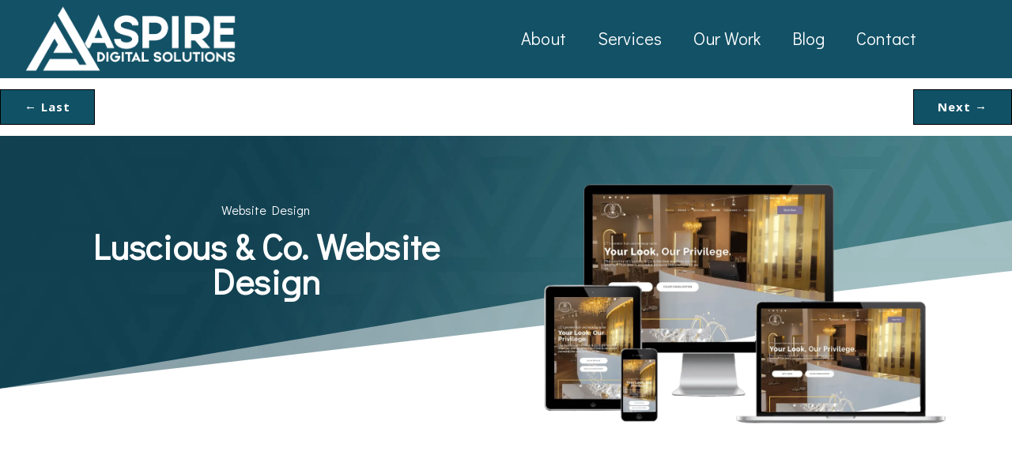

--- FILE ---
content_type: text/css
request_url: https://aspiredigitalsolutions.com/nitropack_static/WoLvXZTqlwVcyHARlimYhRPudKVuwqts/assets/static/optimized/rev-a2ddb91/aspiredigitalsolutions.com/combinedCss/nitro-min-noimport-c34ff33fc6a35dc03f3fa30f5ec10252-stylesheet.css
body_size: 47485
content:
.brbl-author-list.type-grid ul{display:-ms-flexbox;display:flex;-ms-flex-wrap:wrap;flex-wrap:wrap;}.brbl-author-list ul{list-style:none !important;}.brbl-author-list .brbl-author-list-figure{display:-ms-flexbox;display:flex;}.brbl-author-list .brbl-author-list-figure img{height:100%;width:100%;border-style:solid;-o-object-fit:cover;object-fit:cover;}.brbl-author-list .brbl-author-list-child-inner{border-style:solid;height:100%;}.brbl-author-list-top-info{word-break:break-word;}.brbl-author-list-top{display:-ms-flexbox;display:flex;-ms-flex-align:center;align-items:center;}.brbl-author-list .brbl-separetor{margin:0 5px;}.brbl-author-list .brbl-author-list-title{padding-bottom:0;margin-bottom:0;}.brbl-author-list-title{font-size:20px;}.brbl-author-list-excerpt{font-size:14px;}.brbl-author-list-icon{display:-ms-flexbox;display:flex;position:relative;top:5px;}.brbl-author-list .brbl-author-list-name{margin-bottom:0;padding-bottom:0;}.brbl-carousel[dir=ltr]{direction:ltr !important;}.brbl-carousel[dir=rtl]{direction:rtl !important;}.brbl-post-card .brbl-post-author{display:-ms-flexbox;display:flex;}.brbl-post-card .brbl-blog-meta>div:first-child{margin-right:15px;}.dir-rtl .brbl-post-card .brbl-blog-meta>div:first-child,[dir=rtl] .brbl-post-card .brbl-blog-meta>div:first-child{margin-left:15px;margin-right:0;}.brbl-post-card{border-style:solid;border-width:0;}.brbl-post-categories{color:#fff;}.brbl-post-categories a{color:inherit;}.brbl-post-thumb{position:relative;overflow:hidden;margin-bottom:0;}.brbl-post-thumb img{width:100%;-webkit-transition:all .3s ease-in-out;-o-transition:.3s all ease-in-out;transition:all .3s ease-in-out;}.brbl-blog-content{position:relative;z-index:1;border:1px solid #efefef;}.brbl-post-btn{display:inline-block;}.brbl-post-date{white-space:nowrap;}.brbl-blog-meta{display:-ms-flexbox;display:flex;-ms-flex-align:center;align-items:center;}.brbl-blog-meta img,.brbl-blog-meta svg{vertical-align:middle;}.brbl-masonry-categories a{color:inherit;}.brbl-masonry-categories{position:absolute;padding:3px 10px;border-radius:3px;color:#fff;}.brbl-blog-carousel .brbl-post-title{line-height:1.45;}.brbl-post-card-1{display:-ms-flexbox;display:flex;position:relative;}.brbl-post-card-1 .brbl-blog-content{-ms-flex:1 1;flex:1 1;}.brbl-post-card-2{position:relative;}.equal-height-on .brbl-blog-content,.equal-height-on .brbl-post-card-2{display:-ms-flexbox;display:flex;-ms-flex-direction:column;flex-direction:column;}.equal-height-on .brbl-post-card-2{height:100%;}.equal-height-on .brbl-post-card-2 .brbl-blog-content{-ms-flex:1 1;flex:1 1;}.equal-height-on .brbl-post-card-1 .brbl-flex-base:last-child{margin-top:auto;}.equal-height-on .brbl-post-card-1{height:100%;}.brbl-carousel.equal-height-on .slick-track{display:-ms-flexbox !important;display:flex !important;}.brbl-carousel.equal-height-on .slick-track .slick-slide{height:auto !important;}.brbl-carousel.equal-height-on .slick-track .brbl-module,.brbl-carousel.equal-height-on .slick-track .brbl-module-inner,.brbl-carousel.equal-height-on .slick-track .brbl_et_pb_module,.brbl-carousel.equal-height-on .slick-track .et_pb_module,.brbl-carousel.equal-height-on .slick-track .et_pb_module_inner,.brbl-carousel.equal-height-on .slick-track .slick-slide>div{height:100%;width:100% !important;}div.brbl-carousel.equal-height-on .brbl-blog-item,div.brbl-carousel.equal-height-on .brbl-post-card{height:100%;}.brbl-carousel *{vertical-align:middle !important;}.brbl-carousel figure{margin:0;}.brbl-carousel .slick-arrow:after,.brbl-carousel .slick-arrow:before{color:inherit !important;}.brbl-carousel .slick-arrow{z-index:999;}.brbl-carousel .slick-dots{padding:0 !important;}.brbl-carousel .slick-arrow:before{font-family:ETmodules !important;line-height:.5;line-height:1.35;vertical-align:middle;}.brbl-carousel .slick-arrow.slick-disabled:before,.brbl-carousel .slick-dots li button:before{opacity:1 !important;}.brbl-carousel .slick-arrow.slick-disabled{cursor:not-allowed !important;}.brbl-carousel .slick-dots li button:before{display:none;}.brbl-carousel .slick-dots li button{padding:0 !important;-webkit-transition:all .2s ease;-o-transition:all .2s ease;transition:all .2s ease;}.brbl-carousel .slick-dots li{height:auto !important;width:auto !important;padding:0 !important;}.brbl-carousel .et_pb_button{display:inline-block;}.brbl-centered--highlighted .slick-slide.slick-center{-webkit-transform:scale(1);transform:scale(1);}.brbl-centered--highlighted .slick-slide{-webkit-transform:scale(.8);transform:scale(.8);}.brbl-carousel-frontend .slick-arrow:before{content:attr(data-icon) !important;}.brbl-overlay{height:100%;position:absolute;left:0;top:0;width:100%;pointer-events:none;z-index:9;-webkit-transition:all .1s;-o-transition:all .1s;transition:all .1s;}.brbl-overlay:after{content:attr(data-icon);position:absolute;font-family:ETmodules;-webkit-transition:all .2s;-o-transition:all .2s;transition:all .2s;height:60px;width:60px;left:0;top:0;bottom:0;right:0;margin:auto;display:-ms-flexbox;display:flex;-ms-flex-pack:center;justify-content:center;-ms-flex-align:center;align-items:center;z-index:999;}.brbl-carousel.dir-rtl .brbl-blog-item,.brbl-carousel.dir-rtl .slick-dots{direction:rtl;}.brbl-post-card .brbl-post-author{display:-ms-flexbox;display:flex;-ms-flex-align:center;align-items:center;}.brbl-post-card .brbl-blog-meta>div:first-child{margin-right:15px;}.brbl-post-card{border-style:solid;border-width:0;position:relative;}.brbl-post-thumb{position:relative;overflow:hidden;border:0 solid;}.brbl-post-thumb img{width:100%;-webkit-transition:all .3s ease-in-out;-o-transition:.3s all ease-in-out;transition:all .3s ease-in-out;vertical-align:middle;}.brbl-blog-content{position:relative;z-index:99;border-style:solid;}.brbl-post-btn{display:inline-block;}.brbl-post-date{white-space:nowrap;}.brbl-blog-meta{display:-ms-flexbox;display:flex;-ms-flex-align:center;align-items:center;}.brbl-author-avatar{width:60px;height:60px;background:#fff;border-radius:50%;overflow:hidden;padding:8px;left:30px;position:absolute;-webkit-transform:translateY(-50%);transform:translateY(-50%);z-index:999;}.brbl-author-avatar img{border-radius:100px;}.brbl-post-categories{z-index:999;display:inline-block;}.brbl-pagination{width:100%;position:relative;text-align:center;}.brbl-pagination *{vertical-align:middle;}.brbl-pagination .page-numbers,.brbl-pagination a{display:inline-block;margin:0 0 10px;padding:6px 15px;border-style:solid;border-radius:5px;text-align:center;text-transform:capitalize;font-weight:600;font-size:1em;-webkit-transition:all .4s ease-in-out;-o-transition:all .4s ease-in-out;transition:all .4s ease-in-out;}.brbl-pagination .page-numbers.current{background:#6256fb;color:#fff;}.brbl-load-more-button{cursor:pointer;border-style:solid;}.brbl-pagination .pagination{display:none;}.brbl-ajax-pagi .brbl-pagination .page-numbers.current{cursor:default !important;}.brbl-ajax-pagi .brbl-pagination .page-numbers:not(.current){cursor:pointer !important;}.brbl-post-grid.brbl-ajax-loading{opacity:.4 !important;pointer-events:none !important;}.brbl-post-card-1{display:-ms-flexbox;display:flex;position:relative;}.brbl-post-card-2{position:relative;}.brbl-post-card-3{position:relative;height:100%;}.brbl-post-card-3 .brbl-blog-content{position:absolute;width:100%;z-index:99;}.equal-height-on .brbl-blog-content,.equal-height-on .brbl-post-card-2{display:-ms-flexbox;display:flex;-ms-flex-direction:column;flex-direction:column;}.equal-height-on .brbl-post-card-2{height:100%;}.equal-height-on .brbl-post-card-2 .brbl-blog-content{-ms-flex:1 1;flex:1 1;}.equal-height-on .brbl-flex-base:last-child{margin-top:auto;}.equal-height-on .brbl-post-card-1,.equal-height-on .brbl-post-card-4{height:100%;}.equal-height-on .brbl-post-card-4{display:-ms-flexbox;display:flex;-ms-flex-direction:column;flex-direction:column;}.equal-height-on .brbl-post-card-4 .brbl-blog-meta{margin-top:auto;}.equal-height-on .brbl-post-card-4 .brbl-blog-content{-ms-flex:1 1;flex:1 1;}.brbl-post-list.type-grid ul{display:-ms-flexbox;display:flex;-ms-flex-wrap:wrap;flex-wrap:wrap;}.brbl-post-list ul{list-style:none !important;}.brbl-post-list .brbl-post-list-thum{border-style:solid;display:inline-block;}.brbl-post-list .brbl-post-list-child-inner{border-style:solid;display:-ms-flexbox;display:flex;height:100%;}.brbl-post-list .brbl-post-list-meta{display:-ms-flexbox;display:flex;font-size:14px;}.brbl-post-list .brbl-separator{margin:0 5px;}.brbl-post-list .brbl-post-list-title{padding-bottom:0;margin-bottom:0;}.brbl-post-list-title{font-size:20px;}.brbl-post-list-excerpt{font-size:14px;}.brbl-post-list-icon{display:-ms-flexbox;display:flex;position:relative;top:5px;}.brbl-et-font-icon{font-family:ETmodules;font-weight:400;-webkit-font-feature-settings:normal;font-feature-settings:normal;font-variant:normal;text-transform:none;line-height:1;-webkit-font-smoothing:antialiased;font-style:normal;display:inline-block;-webkit-box-sizing:border-box;box-sizing:border-box;}.brbl-post-list-thumb img{height:100%;width:100%;-o-object-fit:cover;object-fit:cover;}.brbl-empty-thumb{background-color:#ddd;}.brbl-post-list-thumb{border:0 solid;}.loader-ellips{font-size:20px;position:relative;width:4em;height:1em;margin:10px auto;display:none;}.loader-ellips__dot{display:block;width:1em;height:1em;border-radius:.5em;background:#555;position:absolute;-webkit-animation-duration:.5s;animation-duration:.5s;-webkit-animation-timing-function:ease;animation-timing-function:ease;-webkit-animation-iteration-count:infinite;animation-iteration-count:infinite;}.loader-ellips__dot:first-child,.loader-ellips__dot:nth-child(2){left:0;}.loader-ellips__dot:nth-child(3){left:1.5em;}.loader-ellips__dot:nth-child(4){left:3em;}@-webkit-keyframes reveal{0%{-webkit-transform:scale(.001);transform:scale(.001);}to{-webkit-transform:scale(1);transform:scale(1);}}@keyframes reveal{0%{-webkit-transform:scale(.001);transform:scale(.001);}to{-webkit-transform:scale(1);transform:scale(1);}}@-webkit-keyframes slide{to{-webkit-transform:translateX(1.5em);transform:translateX(1.5em);}}@keyframes slide{to{-webkit-transform:translateX(1.5em);transform:translateX(1.5em);}}.loader-ellips__dot:first-child{-webkit-animation-name:reveal;animation-name:reveal;}.loader-ellips__dot:nth-child(2),.loader-ellips__dot:nth-child(3){-webkit-animation-name:slide;animation-name:slide;}.loader-ellips__dot:nth-child(4){-webkit-animation-name:reveal;animation-name:reveal;animation-direction:reverse;}.brbl-load-more-wrap{display:-ms-flexbox;display:flex;text-align:center;-ms-flex-align:center;align-items:center;-ms-flex-pack:center;justify-content:center;}.brbl-load-more-button{cursor:pointer;}.brbl-masonry-card{border:1px solid #efefef;}.brbl-masonry-card .brbl-post-thumb{overflow:hidden;}.brbl-masonry-categories{z-index:999;}.brbl-masonry-card .brbl-post-thumb img{-webkit-transition:.3s ease-in-out;-o-transition:.3s ease-in-out;transition:.3s ease-in-out;vertical-align:middle;}.brbl-post-masonry .brbl-post-title{padding-bottom:0;}.brbl-post-masonry .brbl-post-author{display:-ms-flexbox;display:flex;}.brbl-post-masonry .brbl-blog-meta>div:first-child{margin-right:15px;}.brbl-post-thumb{position:relative;}.brbl-post-masonry .brbl-post-thumb img{width:100%;}.brbl-masonry-content{position:relative;z-index:1;border-style:solid;}.brbl-post-btn{display:inline-block;}.brbl-post-date{white-space:nowrap;}.brbl-blog-meta{display:-ms-flexbox;display:flex;}.brbl-blog-items{height:100%;}.brbl-post-masonry-1{position:relative;}.brbl-post-masonry .brbl-post-masonry-2{position:relative;height:auto;}.brbl-post-masonry-2 .brbl-masonry-content{position:absolute;left:0;width:100%;z-index:99;}.loader-ellips{font-size:20px;position:relative;width:4em;height:1em;margin:10px auto;}.loader-ellips__dot{display:block;width:1em;height:1em;border-radius:.5em;background:#555;position:absolute;-webkit-animation-duration:.5s;animation-duration:.5s;-webkit-animation-timing-function:ease;animation-timing-function:ease;-webkit-animation-iteration-count:infinite;animation-iteration-count:infinite;}.loader-ellips__dot:first-child,.loader-ellips__dot:nth-child(2){left:0;}.loader-ellips__dot:nth-child(3){left:1.5em;}.loader-ellips__dot:nth-child(4){left:3em;}@-webkit-keyframes reveal{0%{-webkit-transform:scale(.001);transform:scale(.001);}to{-webkit-transform:scale(1);transform:scale(1);}}@keyframes reveal{0%{-webkit-transform:scale(.001);transform:scale(.001);}to{-webkit-transform:scale(1);transform:scale(1);}}@-webkit-keyframes slide{to{-webkit-transform:translateX(1.5em);transform:translateX(1.5em);}}@keyframes slide{to{-webkit-transform:translateX(1.5em);transform:translateX(1.5em);}}.loader-ellips__dot:first-child{-webkit-animation-name:reveal;animation-name:reveal;}.loader-ellips__dot:nth-child(2),.loader-ellips__dot:nth-child(3){-webkit-animation-name:slide;animation-name:slide;}.loader-ellips__dot:nth-child(4){-webkit-animation-name:reveal;animation-name:reveal;animation-direction:reverse;}.brbl-load-more-wrap{display:-ms-flexbox;display:flex;text-align:center;-ms-flex-align:center;align-items:center;-ms-flex-pack:center;justify-content:center;}.brbl-load-more-button{cursor:pointer;border-style:solid;}.brbl-post-ticker{position:relative;display:-ms-flexbox;display:flex;-ms-flex-align:center;align-items:center;}.brbl-post-ticker-title{color:#fff;font-size:16px;border-style:solid;}.brbl-post-ticker .brbl-post-wrap{padding:0 !important;list-style:none !important;margin-bottom:0 !important;}.brbl-post-ticker .brbl-post-wrap,.brbl-post-ticker .brbl-post-wrap li{white-space:nowrap;display:inline-block;}.brbl-post-ticker-container{overflow:hidden;-ms-flex:1 1;flex:1 1;min-height:5px;}@-webkit-keyframes post-move{0%{-webkit-transform:translateX(var(--width));transform:translateX(var(--width));}to{-webkit-transform:translateX(-101%);transform:translateX(-101%);}}@keyframes post-move{0%{-webkit-transform:translateX(var(--width));transform:translateX(var(--width));}to{-webkit-transform:translateX(-101%);transform:translateX(-101%);}}.brbl-poststicker{display:-ms-flexbox;display:flex;overflow:hidden;}.brbl-poststicker-date,.brbl-poststicker-title{display:-ms-flexbox;display:flex;-ms-flex-align:center;align-items:center;-ms-flex-pack:center;justify-content:center;border-style:solid;color:#fff;white-space:nowrap;}.brbl-poststicker-title{position:relative;}.brbl-poststicker-title.design_2,.brbl-poststicker-title.design_3{margin-right:30px;}.brbl-poststicker-title.design_2 svg,.brbl-poststicker-title.design_3 svg{position:absolute;top:0;z-index:2;left:100%;}.brbl-poststicker-title.design_4 svg{position:absolute;z-index:2;left:100%;top:50%;height:37%;-webkit-transform:translateY(-50%);transform:translateY(-50%);}.brbl-poststicker-box{overflow:hidden;-ms-flex:1 1;flex:1 1;display:-ms-flexbox;display:flex;-ms-flex-align:center;align-items:center;}.brbl-poststicker-wrap{width:100%;height:40px;position:relative;overflow:hidden;-ms-flex-item-align:center;align-self:center;}.brbl-poststicker-wrap ul{padding:0;margin:0;list-style:none;position:absolute;left:0;top:0;height:40px;font-size:16px;width:100%;}.brbl-poststicker-wrap ul li{position:absolute;height:40px;width:100%;line-height:40px;display:none;}.brbl-poststicker-wrap ul li a{text-decoration:none;overflow:hidden;display:block;white-space:nowrap;-o-text-overflow:ellipsis;text-overflow:ellipsis;font-weight:400;}.brbl-poststicker-wrap ul li a::-moz-selection{background:transparent;}.brbl-poststicker-wrap ul li a::selection{background:transparent;}.brbl-poststicker-nav{display:-ms-flexbox;display:flex;-ms-flex-item-align:center;align-self:center;}.brbl-poststicker-nav span:before{font-family:ETmodules !important;line-height:.5;line-height:1.35;vertical-align:middle;color:inherit;font-size:inherit;content:attr(data-icon) !important;}.brbl-poststicker-nav span{display:-ms-flexbox;display:flex;-ms-flex-align:center;align-items:center;-ms-flex-pack:center;justify-content:center;cursor:pointer;border-style:solid;}.brbl-post-tiles{display:grid;display:-ms-grid;grid-auto-flow:dense;}.brbl-post-tile{border-style:solid;}.brbl-post-tile .brbl-post-tile-title{margin-bottom:0;padding-bottom:0;}.brbl-post-tile-figure.brbl-empty{background-color:#ddd;}.brbl-post-tiles.tile-1,.brbl-post-tiles.tile-2{grid-template-columns:repeat(4,1fr);grid-template-rows:var(--brbl-grid-size) var(--brbl-grid-size);-ms-grid-columns:1fr 1fr 1fr 1fr 1fr 1fr;-ms-grid-rows:var(--brbl-grid-size) var(--brbl-grid-size);}.brbl-post-tiles.tile-1 .brbl-post-tile:nth-child(2),.brbl-post-tiles.tile-2 .brbl-post-tile:first-child{-ms-grid-column:span 2;grid-column:span 2;-ms-grid-row:span 2;grid-row:span 2;}.brbl-post-tiles.tile-3{grid-template-columns:repeat(6,1fr);grid-template-rows:var(--brbl-grid-size) calc(1.65 * var(--brbl-grid-size));-ms-grid-columns:1fr 1fr 1fr 1fr 1fr 1fr;-ms-grid-rows:var(--brbl-grid-size) calc(1.65 * var(--brbl-grid-size));}.brbl-post-tiles.tile-3 .brbl-post-tile:first-child{grid-column-start:1;grid-column-end:3;}.brbl-post-tiles.tile-3 .brbl-post-tile:nth-child(2){grid-column-start:3;grid-column-end:5;}.brbl-post-tiles.tile-3 .brbl-post-tile:nth-child(3){grid-column-start:5;grid-column-end:7;}.brbl-post-tiles.tile-3 .brbl-post-tile:nth-child(4){grid-column-start:1;grid-column-end:4;}.brbl-post-tiles.tile-3 .brbl-post-tile:nth-child(5){grid-column-start:4;grid-column-end:7;}.brbl-post-tiles.tile-4{grid-template-columns:repeat(6,1fr);grid-template-rows:calc(1.65 * var(--brbl-grid-size)) var(--brbl-grid-size);-ms-grid-columns:1fr 1fr 1fr 1fr 1fr 1fr;-ms-grid-rows:calc(1.65 * var(--brbl-grid-size)) var(--brbl-grid-size);}.brbl-post-tiles.tile-4 .brbl-post-tile:nth-child(3){grid-column-start:1;grid-column-end:3;}.brbl-post-tiles.tile-4 .brbl-post-tile:nth-child(4){grid-column-start:3;grid-column-end:5;}.brbl-post-tiles.tile-4 .brbl-post-tile:nth-child(5){grid-column-start:5;grid-column-end:7;}.brbl-post-tiles.tile-4 .brbl-post-tile:first-child{grid-column-start:1;grid-column-end:4;}.brbl-post-tiles.tile-4 .brbl-post-tile:nth-child(2){grid-column-start:4;grid-column-end:7;}.brbl-post-tiles.tile-5{grid-template-columns:repeat(3,1fr);grid-template-rows:var(--brbl-grid-size) var(--brbl-grid-size);-ms-grid-columns:1fr 1fr 1fr;-ms-grid-rows:var(--brbl-grid-size) var(--brbl-grid-size);}.brbl-post-tiles.tile-5 .brbl-post-tile:nth-child(2){-ms-grid-row:span 2;grid-row:span 2;}.brbl-post-tiles.tile-6{grid-template-columns:repeat(2,1fr);grid-template-rows:var(--brbl-grid-size) var(--brbl-grid-size);-ms-grid-columns:1fr 1fr;-ms-grid-rows:var(--brbl-grid-size) var(--brbl-grid-size);}.brbl-post-tiles.tile-7{grid-template-columns:repeat(4,1fr);grid-template-rows:var(--brbl-grid-size);-ms-grid-columns:1fr 1fr 1fr 1fr;-ms-grid-rows:var(--brbl-grid-size);}.brbl-post-tiles.tile-8{grid-template-columns:repeat(4,1fr);grid-template-rows:var(--brbl-grid-size) var(--brbl-grid-size);-ms-grid-columns:1fr 1fr 1fr 1fr;-ms-grid-rows:var(--brbl-grid-size);}.brbl-post-tiles.tile-8 .brbl-post-tile:first-child{-ms-grid-column:span 2;grid-column:span 2;-ms-grid-row:span 2;grid-row:span 2;}.brbl-post-tiles.tile-8 .brbl-post-tile:nth-child(2){-ms-grid-column:span 2;grid-column:span 2;}.brbl-post-tiles.tile-9{grid-template-columns:repeat(4,1fr);grid-template-rows:var(--brbl-grid-size) var(--brbl-grid-size);-ms-grid-columns:1fr 1fr 1fr 1fr;-ms-grid-rows:var(--brbl-grid-size) var(--brbl-grid-size);}.brbl-post-tiles.tile-9 .brbl-post-tile:first-child{-ms-grid-column:span 2;grid-column:span 2;-ms-grid-row:span 2;grid-row:span 2;}.brbl-post-tiles.tile-9 .brbl-post-tile:nth-child(4){-ms-grid-column:span 2;grid-column:span 2;}.brbl-post-tiles.tile-10{grid-template-columns:repeat(4,1fr);grid-template-rows:var(--brbl-grid-size) var(--brbl-grid-size);-ms-grid-columns:1fr 1fr 1fr 1fr;-ms-grid-rows:var(--brbl-grid-size) var(--brbl-grid-size);}.brbl-post-tiles.tile-10 .brbl-post-tile:first-child{-ms-grid-column:span 2;grid-column:span 2;-ms-grid-row:span 2;grid-row:span 2;}.brbl-post-tiles.tile-10 .brbl-post-tile:nth-child(2){-ms-grid-row:span 2;grid-row:span 2;}.brbl-post-tiles.tile-11{grid-template-columns:repeat(4,1fr);grid-template-rows:var(--brbl-grid-size) var(--brbl-grid-size);-ms-grid-columns:1fr 1fr 1fr 1fr;-ms-grid-rows:var(--brbl-grid-size) var(--brbl-grid-size);}.brbl-post-tiles.tile-11 .brbl-post-tile:first-child{-ms-grid-column:span 2;grid-column:span 2;-ms-grid-row:span 2;grid-row:span 2;}.brbl-post-tiles.tile-11 .brbl-post-tile:nth-child(3){-ms-grid-row:span 2;grid-row:span 2;}.brbl-post-tiles.tile-12{grid-template-columns:repeat(4,1fr);grid-template-rows:var(--brbl-grid-size) var(--brbl-grid-size);-ms-grid-columns:1fr 1fr 1fr 1fr;-ms-grid-rows:var(--brbl-grid-size) var(--brbl-grid-size);}.brbl-post-tiles.tile-12 .brbl-post-tile:first-child{-ms-grid-column:span 2;grid-column:span 2;-ms-grid-row:span 2;grid-row:span 2;}.brbl-post-tiles.tile-12 .brbl-post-tile:nth-child(2),.brbl-post-tiles.tile-12 .brbl-post-tile:nth-child(3){-ms-grid-column:span 2;grid-column:span 2;}.brbl-post-tile .brbl-post-tile-title a{font-size:100%;}.brbl-post-tile-inner{height:100%;position:relative;}.brbl-post-tile-figure{height:100%;width:100%;}.brbl-post-tile-figure img{height:100%;width:100%;-o-object-fit:cover;object-fit:cover;background:#ddd;}.brbl-post-tile-figure:before{pointer-events:none !important;}.brbl-post-tile{position:relative;overflow:hidden !important;}.brbl-post-tile-content{position:absolute;left:0;width:100%;padding:10px;z-index:999;}.brbl-post-tiles-thumb{position:absolute;height:100%;width:100%;-o-object-fit:cover;object-fit:cover;left:0;top:0;}.brbl-post-tiles-tag{border-style:solid;}.brbl-post-tiles-tag.pos-abs{position:absolute;z-index:999;top:20px;right:20px;}.brbl-post-tile-author,.brbl-post-tile-meta{display:-ms-flexbox;display:flex;-ms-flex-align:center;align-items:center;-ms-flex-wrap:wrap;flex-wrap:wrap;}.brbl-post-tile-excerpt,.brbl-post-tile-meta,.brbl-post-tile-meta a,.brbl-post-tile-title,.brbl-post-tile-title a{color:#fff;}.brbl-post-tile-author svg{margin-right:5px;width:14px;fill:#fff;}.brbl-post-tile-meta *{vertical-align:middle;}.brbl-post-tile-author{font-size:14px;}.brbl-post-tile-figure{-webkit-transition:.3s;-o-transition:.3s;transition:.3s;}.brbl-post-tile-categories{position:absolute;z-index:9;}.brbl-post-tile-categories a{color:#fff;}@media (max-width:767px){.brbl-post-tiles.tile-1,.brbl-post-tiles.tile-2,.brbl-post-tiles.tile-3,.brbl-post-tiles.tile-4,.brbl-post-tiles.tile-5{grid-template-columns:1fr;grid-template-rows:repeat(5,var(--brbl-grid-size));-ms-grid-columns:1fr;-ms-grid-rows:repeat(5,var(--brbl-grid-size));}.brbl-post-tiles.tile-1 .brbl-post-tile:nth-child(2),.brbl-post-tiles.tile-2 .brbl-post-tile:first-child,.brbl-post-tiles.tile-5 .brbl-post-tile:nth-child(2),.brbl-post-tiles.tile-8 .brbl-post-tile:first-child,.brbl-post-tiles.tile-9 .brbl-post-tile:first-child,.brbl-post-tiles.tile-9 .brbl-post-tile:nth-child(4),.brbl-post-tiles.tile-10 .brbl-post-tile:first-child,.brbl-post-tiles.tile-10 .brbl-post-tile:nth-child(2),.brbl-post-tiles.tile-11 .brbl-post-tile:first-child,.brbl-post-tiles.tile-11 .brbl-post-tile:nth-child(3),.brbl-post-tiles.tile-12 .brbl-post-tile{grid-column:inherit !important;grid-row:inherit !important;}.brbl-post-tiles.tile-3 .brbl-post-tile,.brbl-post-tiles.tile-4 .brbl-post-tile,.brbl-post-tiles.tile-8 .brbl-post-tile{grid-column-start:auto !important;grid-column-end:auto !important;}.brbl-post-tiles.tile-6,.brbl-post-tiles.tile-7,.brbl-post-tiles.tile-8,.brbl-post-tiles.tile-9,.brbl-post-tiles.tile-10,.brbl-post-tiles.tile-11{grid-template-columns:1fr;grid-template-rows:repeat(4,var(--brbl-grid-size));-ms-grid-columns:1fr;-ms-grid-rows:repeat(4,var(--brbl-grid-size));}.brbl-post-tiles.tile-12{grid-template-columns:1fr;grid-template-rows:repeat(3,var(--brbl-grid-size));-ms-grid-columns:1fr;-ms-grid-rows:repeat(3,var(--brbl-grid-size));}}@media (min-width:768px) and (max-width:991px){.brbl-post-tiles.tile-1,.brbl-post-tiles.tile-2{grid-template-columns:repeat(2,1fr);grid-template-rows:repeat(3,var(--brbl-grid-size));-ms-grid-columns:1fr 1fr;-ms-grid-rows:repeat(3,var(--brbl-grid-size));}.brbl-post-tiles.tile-1 .brbl-post-tile:nth-child(2),.brbl-post-tiles.tile-2 .brbl-post-tile:first-child{grid-row:inherit;}.brbl-post-tiles.tile-7{grid-template-columns:1fr 1fr;grid-template-rows:repeat(2,var(--brbl-grid-size));-ms-grid-columns:1fr 1fr;-ms-grid-rows:repeat(2,var(--brbl-grid-size));}.brbl-post-tiles.tile-10,.brbl-post-tiles.tile-11{grid-template-columns:1fr 1fr;grid-template-rows:repeat(4,var(--brbl-grid-size));-ms-grid-columns:1fr 1fr;-ms-grid-rows:repeat(4,var(--brbl-grid-size));}}.brbl-smart-post-item,.brbl-smart-post-wrapper{border-style:solid;}.brbl-smart-post .brbl-post-title{padding-bottom:0;margin-bottom:0;}.brbl-featured.box .brbl-smart-post-content *{color:#fff;}.brbl-smart-post-topbar{display:-ms-flexbox;display:flex;-ms-flex-pack:justify;justify-content:space-between;-ms-flex-align:center;align-items:center;overflow:visible !important;}.brbl-smart-post-title h3{color:#fff;font-size:16px;margin:0;padding:0;}.brbl-smart-post-filter{display:-ms-flexbox;display:flex;-ms-flex-align:center;align-items:center;-ms-flex:1 1;flex:1 1;-ms-flex-pack:end;justify-content:flex-end;}.flexMenu-viewMore>a{background-color:transparent !important;}.brbl-smart-post-filter-menu ul.flexMenu-popup{z-index:999999;top:40px;left:0;padding:20px !important;text-align:left;background:#fff;-webkit-box-shadow:0 0 15px 0 rgba(31,28,38,.1);box-shadow:0 0 15px 0 rgba(31,28,38,.1);}.flexMenu-popup li{display:block !important;margin:0 0 5px !important;}.flexMenu-popup li:last-child{margin-bottom:0 !important;}.flexMenu-popup a{display:block;padding:0 30px;font-size:15px;font-weight:400;line-height:28px;white-space:nowrap;}.box .brbl-smart-post-item-inner,.box .brbl-smart-post-thumb,.brbl-default .brbl-smart-post-item-inner{height:100%;}.box.brbl-featured .brbl-smart-post-thumb:before{content:"";background-image:-webkit-gradient(linear,left bottom,left top,from(#171616),color-stop(50%,rgba(41,52,78,0)));background-image:-webkit-linear-gradient(bottom,#171616,rgba(41,52,78,0) 50%);background-image:-o-linear-gradient(bottom,#171616 0,rgba(41,52,78,0) 50%);background-image:linear-gradient(0deg,#171616,rgba(41,52,78,0) 50%);position:absolute;left:0;top:0;height:100%;width:100%;z-index:99;}.box .brbl-smart-post-thumb.empty-thumb{height:300px !important;background-color:#efefef;}.brbl-smart-post-thumb{overflow:hidden;position:relative;}.box .brbl-smart-post-thumb img{height:100%;width:100%;-o-object-fit:cover;object-fit:cover;}.brbl-smart-post-filter-menu ul{list-style:none;margin:0 !important;padding:0 !important;position:relative;}.brbl-smart-post-filter-menu ul li{display:inline-block;}.brbl-smart-post-filter-nav div{display:-ms-flexbox;display:flex;-ms-flex-pack:center;justify-content:center;-ms-flex-align:center;align-items:center;border-style:solid;cursor:pointer;}@-webkit-keyframes ajaxLoad{0%{-webkit-transform:translateY(20px);transform:translateY(20px);opacity:0;}to{-webkit-transform:translateY(0);transform:translateY(0);opacity:1;}}@keyframes ajaxLoad{0%{-webkit-transform:translateY(20px);transform:translateY(20px);opacity:0;}to{-webkit-transform:translateY(0);transform:translateY(0);opacity:1;}}.brbl-smart-post-item{-webkit-animation:ajaxLoad .4s forwards;animation:ajaxLoad .4s forwards;}.brbl-smart-post-filter-nav{display:-ms-flexbox;display:flex;margin-left:12px;}.brbl-smart-post-thumb img{width:100%;}.brbl-smart-post-wrapper{width:100%;position:relative;}.brbl-smart-post-item-inner{position:relative;}.brbl-smart-post-item.brbl-default .brbl-smart-post-thumb img{-o-object-fit:cover;object-fit:cover;width:100%;}.brbl-smart-post-meta{display:-ms-flexbox;display:flex;}.brbl-default .brbl-smart-post-content{-ms-flex:1 1;flex:1 1;}.brbl-smart-post-meta div{display:-ms-flexbox;display:flex;-ms-flex-align:center;align-items:center;}.brbl-smart-post-item.brbl-featured.box .brbl-smart-post-content{position:absolute;bottom:0;left:0;width:100%;z-index:999;}.brbl-smart-post-topbar{border-style:solid;border-bottom-width:2px;}.brbl-smart-post-filter-nav div:before{font-family:ETmodules !important;line-height:.5;line-height:1.35;vertical-align:middle;font-size:inherit;}.brbl-smart-post-filter-nav .brbl-nav-prev:before{content:"4";}.brbl-smart-post-filter-nav .brbl-nav-next:before{content:"5";}.brbl-smart-post-filter-nav [disabled]{cursor:default !important;}.brbl-smart-post .ajax-loader{position:absolute;height:100%;width:100%;display:-ms-flexbox;display:flex;-ms-flex-align:center;align-items:center;-ms-flex-pack:center;justify-content:center;z-index:999;left:0;top:0;}@media (max-width:1200px){.brbl-smart-post-wrapper.has-featured{-ms-flex-wrap:wrap;flex-wrap:wrap;}.brbl-smart-post .brbl-smart-post-item.brbl-featured{-ms-flex:0 0 100% !important;flex:0 0 100% !important;margin-right:0 !important;margin-bottom:30px;}}.radio-image-swatch .radio-image-swatch-cont{display:-ms-flexbox;display:flex;-ms-flex-wrap:wrap;flex-wrap:wrap;-ms-flex-pack:center;justify-content:center;-ms-flex-direction:column;flex-direction:column;text-align:center;}.divi-filer-toggle-mob .divi-hide.hide_this{display:none !important;}.radio-image-swatch .radio-image-swatch-cont label{float:none;margin:auto;}.divi-swatch.radio-image-swatch .et_pb_contact_field_radio label:not([data-value=all]){margin:0 10px;}.radio-swatch-pos-below .radio-image-swatch-cont{-ms-flex-direction:column-reverse;flex-direction:column-reverse;}.cat_image_swatch input[type=radio]{display:none;}.et-db #et-boc .et-l .et_pb_de_mach_search_posts_item.inline_checkboxes .divi-radio-image_swatch .divi-filter-item>*{margin:0 !important;}.divi-acf-map-inline .et_pb_contact_field{display:-ms-flexbox;display:flex;width:100%;}.divi-acf-map-inline .et_pb_contact_field .divi-acf-map{width:70%;}.divi-acf-map-inline .et_pb_contact_field .divi-acf-map-radius{width:30%;}.et_pb_contact_field_radio{position:relative;}#divi_filter span.et_pb_contact_field_options_title{display:block !important;}.divi-filer-toggle .et_pb_contact_field_options_title:after{font-family:ETmodules !important;position:absolute;top:50%;right:0;font-size:17px;content:"3";-webkit-transition:-webkit-transform .3s ease-in-out;transition:-webkit-transform .3s ease-in-out;transition:transform .3s ease-in-out;transition:transform .3s ease-in-out,-webkit-transform .3s ease-in-out;-o-transition:transform .3s ease-in-out;}.visible .divi-filter-item{display:block !important;opacity:1;height:auto;-webkit-transition:all .3s ease-in-out;-o-transition:all .3s ease-in-out;transition:all .3s ease-in-out;}.divi-filer-toggle .et_pb_contact_field_options_title{cursor:pointer;position:relative;padding-bottom:0;}#divi_filter .hide_title span.et_pb_contact_field_options_title,#divi_filter span.et_pb_contact_field_options_title.divi-hide{display:none !important;}.et_pb_contact_field_radio.is-collapsible:after{top:50%;-webkit-transform:translateY(-50%);transform:translateY(-50%);position:absolute;right:25px !important;z-index:9999;}.et_pb_contact_field_radio.is-collapsible.open:after{-webkit-transform:translateY(-50%) rotate(180deg);transform:translateY(-50%) rotate(180deg);}.divi-filter-item .star-rating:before{-webkit-transition:all .3s ease-out;-o-transition:all .3s ease-out;transition:all .3s ease-out;}.et-db .divi-swatch .et_pb_contact_field_radio.is-collapsible:after{display:none;}.search_filter_cont .et_pb_contact_field .et_pb_contact_field_options_title{padding-bottom:0;margin-bottom:0;}.limit_filter_cont{overflow:hidden;}.limit_filter_text:hover{cursor:pointer;}.showless{display:none;}.limit_show_all .et_pb_contact_field_options_list{max-height:100% !important;}.limit_show_all .showless{display:table;}.limit_show_all .showmore{display:none;}.divi-filter-item{position:relative;padding:0;}.divi-filer-toggle .divi-filter-item{opacity:0;height:0;display:none;}.divi-radio-tick_box .et_pb_contact_field_radio{display:block;position:relative;padding:5px 0;}.divi-radio-tick_box input{position:absolute !important;opacity:0;cursor:pointer;z-index:20;height:25px;width:25px;top:0;left:0;}.divi-radio-tick_box .checkmark,.et-db #et-boc .et-l .et_pb_contact_field .checkmark{position:absolute;top:0;left:0;height:25px;width:25px;background-color:#eee;z-index:19;}.divi-radio-tick_box label{position:relative;padding-left:35px;top:-1px;display:block;}.divi-radio-tick_box .checkmark:after{content:"";position:absolute;display:none;}.divi-radio-tick_box input:checked~.checkmark:after{display:block;}.divi-radio-tick_box .checkmark:after{left:9px;top:5px;width:5px;height:10px;border:solid #fff;border-width:0 3px 3px 0;-webkit-transform:rotate(45deg);transform:rotate(45deg);}.divi-radio-buttons .et_pb_contact_field_radio label{font-size:16px;text-align:left;font-weight:400;border-radius:5px;background-color:#fff;color:#2d2d2d;height:100%;-webkit-box-sizing:border-box;box-sizing:border-box;padding:14px;display:block;line-height:1.12;cursor:pointer;margin:5px 0;border-style:solid;}.divi-radio-buttons .et_pb_contact_field_radio input{position:absolute !important;height:100%;width:100%;left:0;z-index:-1;-webkit-appearance:none;-moz-appearance:none;appearance:none;margin:0;opacity:0;}.divi-radio-buttons .et_pb_contact_field_radio input:checked+label{background-color:#0770cf;color:#fff;}.divi-filter-item span.et_pb_contact_field_radio.empty,.divi-swatch .radio-count{display:none !important;}.filter-param-item:last-of-type{margin-right:0;}p.filter-param-item:not(.has-background):last-of-type{padding:10px 35px 10px 10px;}.divi-swatch .et_pb_contact_field_radio input[type=checkbox],.divi-swatch .et_pb_contact_field_radio input[type=radio]{display:none;}.divi-swatch .et_pb_contact_field_radio label[data-value=all]{display:block;cursor:pointer;}.divi-swatch .et_pb_contact_field_radio input:checked~label[data-value=all]{display:none;}.divi-swatch .et_pb_contact_field_radio label:not([data-value=all]){display:inline-block;padding:3px;border:2px solid #000;border-radius:24px;margin-right:20px;float:left;margin-bottom:20px;cursor:pointer;}.divi-swatch .divi-filter-item span.et_pb_contact_field_radio.empty .radio-label i{opacity:.5;}.divi-swatch .et_pb_contact_field_radio label i{display:block;width:100%;height:100%;border-radius:20px;background-position:50%;background-repeat:no-repeat;background-size:contain;text-align:center;line-height:30px;}.divi-swatch .et_pb_contact_field_radio.remove_filter{display:inline-block;float:right;margin-top:-35px;margin-bottom:0;}.divi-filter-item.show-empty span.et_pb_contact_field_radio.empty{display:block !important;}.attribute_swatch_filter .radio-count{display:none !important;}.inline_checkboxes .divi-filter-item.show-empty span.et_pb_contact_field_radio.empty,.inline_checkboxes .et_pb_contact_field_radio{display:inline-block !important;}.divi-filter-item span.et_pb_contact_field_radio .radio-count{position:absolute !important;right:10px;top:0;margin:0;background:0 0 !important;}.et-fb .irs--sharp .irs-bar,.et-fb .irs--square .irs-bar{width:100%;left:0;}.irs--big .irs-bar{border:none !important;}.et-fb .irs--sharp .irs-handle.from,.et-fb .irs--square .irs-from,.et-fb .irs--square .irs-handle.from{left:0;}.et-fb .irs--sharp .irs-handle.to,.et-fb .irs--square .irs-handle.to,.et-fb .irs--square .irs-to{left:auto;right:0;}.et-fb .irs--sharp .irs-from{left:-2.5px;}.et-fb .irs--sharp .irs-to{left:auto;right:-2.5px;}.et-fb .irs--flat .irs-bar{width:90%;left:5%;}.et-fb .irs--flat .irs-handle{width:2px;}.et-fb .irs--flat .irs-from,.et-fb .irs--flat .irs-handle.from{left:25%;}.et-fb .irs--flat .irs-handle.min,.et-fb .irs--flat .irs-min{left:0;}body.et-fb .divi-filter-item .irs--flat .irs-handle.to,body.et-fb .divi-filter-item .irs--flat .irs-to{left:auto;right:25% !important;}.et-fb .irs--flat .irs-handle.max,.et-fb .irs--flat .irs-max{right:0;}.et-fb .irs--round .irs-bar{width:95%;left:2.5%;}.et-fb .irs--round .irs-from,.et-fb .irs--round .irs-handle.from{left:10%;}body.et-fb .divi-filter-item .irs--round .irs-handle.to,body.et-fb .divi-filter-item .irs--round .irs-to{left:auto;right:10% !important;}.et-fb .irs--big .irs-bar{width:95%;left:2.5%;}.et-fb .irs--big .irs-from,.et-fb .irs--big .irs-handle.from{left:10%;}body.et-fb .divi-filter-item .irs--big .irs-handle.to,body.et-fb .divi-filter-item .irs--big .irs-to{left:auto;right:10% !important;}.et-fb .irs--modern .irs-bar{width:calc(100% - 12px);left:6px;}.et-fb .irs--sharp .irs-bar,.et-fb .irs--square .irs-bar{width:80%;left:10%;}.et-fb .irs--modern .irs-from,.et-fb .irs--modern .irs-handle.from{left:0;}.et-fb .irs--modern .irs-handle.to,.et-fb .irs--modern .irs-to{left:auto;}.et-fb .irs--modern .irs-from,.et-fb .irs--modern .irs-handle.from,.et-fb .irs--sharp .irs-from,.et-fb .irs--sharp .irs-handle.from,.et-fb .irs--square .irs-from,.et-fb .irs--square .irs-handle.from{left:10%;}body.et-fb .divi-filter-item .irs--modern .irs-handle.to,body.et-fb .divi-filter-item .irs--modern .irs-to,body.et-fb .divi-filter-item .irs--sharp .irs-handle.to,body.et-fb .divi-filter-item .irs--sharp .irs-to,body.et-fb .divi-filter-item .irs--square .irs-handle.to,body.et-fb .divi-filter-item .irs--square .irs-to{right:10% !important;}.divi-filer-toggle .divi-hide{display:block !important;}.et-db #et-boc .et-l .et_pb_contact_field[data-type=select]:after{right:30px;}.divi-location-fullwidth .divi-filter-item,.divi-location-fullwidth .et_pb_de_mach_search_posts_item p.et_pb_contact_field.divi-filter-item{width:100%;left:0;background-color:#fff;z-index:99999;-webkit-box-sizing:border-box;box-sizing:border-box;}@media (max-width:768px){.divi-location-fullwidth .inline_checkboxes .divi-filter-item,.inline_checkboxes .divi-filter-item>form{display:block !important;}.toggle_mobile #divi_filter{display:none;padding-top:25px;}.divi-filer-toggle-mob .divi-hide{display:block !important;}.divi-filer-toggle-mob .divi-filter-item,.divi-filer-toggle-mob .limit_filter_text{opacity:0;height:0;display:none;}.divi-filer-toggle-mob .et_pb_contact_field_options_title{cursor:pointer;position:relative;padding-bottom:0;}.divi-filer-toggle-mob .et_pb_contact_field_options_title:after{font-family:ETmodules !important;position:absolute;top:50%;right:0;font-size:17px;content:"3";-webkit-transition:-webkit-transform .3s ease-in-out;transition:-webkit-transform .3s ease-in-out;transition:transform .3s ease-in-out;transition:transform .3s ease-in-out,-webkit-transform .3s ease-in-out;-o-transition:transform .3s ease-in-out;-webkit-transform:translateY(-50%);transform:translateY(-50%);}.visible .divi-filter-item{display:block !important;opacity:1;height:auto;-webkit-transition:all .3s ease-in-out;-o-transition:all .3s ease-in-out;transition:all .3s ease-in-out;}.visible:not(.limit_show_all) .showmore{display:table;opacity:1;height:auto;}.divi-filer-toggle-mob .et_pb_contact_field_options_title:after{display:block !important;}}#divi_filter .select2-selection__arrow{display:none !important;}.et-db #et-boc .et-l .divi-swatch .et_pb_contact_field_options_wrapper .et_pb_contact_field_options_title{margin-bottom:15px;}.search_filter_cont[data-type=acf_map] .divi-filter-item.divi-acf-map-inline{display:-ms-flexbox;display:flex;}.hide_this{display:none;}.et_pb_checkbox_select_wrapper{border-style:solid;}.et_pb_checkbox_select_wrapper label.et_pb_contact_select{width:100%;display:block;position:relative;}.et_pb_checkbox_select_wrapper label.et_pb_contact_select:after{content:"";position:absolute;top:50%;right:10px;-webkit-transform:translateY(-50%);transform:translateY(-50%);width:0;height:0;border:6px solid transparent;border-top-color:#666;margin-top:3px;pointer-events:none;}.et_pb_checkbox_select_wrapper.checkbox_select_expanded label.et_pb_contact_select:after{-webkit-transform:rotate(180deg) translateY(50%);transform:rotate(180deg) translateY(50%);margin-top:-3px;}.et_pb_checkbox_select_wrapper .et_pb_contact_field_options_list.divi-filter-item{position:absolute !important;width:100%;margin-top:0 !important;overflow-y:auto !important;z-index:99 !important;display:none;border-style:solid;}.et_pb_checkbox_select_wrapper.checkbox_select_expanded .et_pb_contact_field_options_list.divi-filter-item{display:block !important;border-top:0;border-top-left-radius:0 !important;border-top-right-radius:0 !important;}.et-db #et-boc .et-l .et_pb_column .et_pb_de_mach_filter_posts .et_pb_de_mach_search_posts_item{z-index:auto;}.et-db .et-l .et_pb_de_mach_search_posts_item .et_pb_contact_field .divi-acf-map-inline-radius-wrapper:after{top:calc(50% + 8px);}body.et-db #page-container #et-boc .et-l .et_pb_section .filter-param-tags .filter-param-item:after{display:none !important;}.et_pb_contact_field_options_title{padding-bottom:0;}.radio-image-swatch .radio-image-swatch-cont{display:-ms-flexbox;display:flex;-ms-flex-wrap:wrap;flex-wrap:wrap;-ms-flex-pack:center;justify-content:center;-ms-flex-direction:column;flex-direction:column;text-align:center;}.radio-image-swatch .radio-image-swatch-cont label{float:none;margin:auto;}.divi-swatch.radio-image-swatch .et_pb_contact_field_radio label:not([data-value=all]){margin:0 10px;}.radio-swatch-pos-below .radio-image-swatch-cont{-ms-flex-direction:column-reverse;flex-direction:column-reverse;}.button_container .reset-filters{display:inline-block;}#divi_filter_button{display:block;}.divi-radio-buttons .et_pb_contact_field_radio label{font-size:16px;text-align:left;font-weight:400;border-radius:5px;background-color:#fff;color:#2d2d2d;height:100%;-webkit-box-sizing:border-box;box-sizing:border-box;padding:14px;display:block;line-height:1.12;cursor:pointer;margin:5px 0;}body .divi-filter-item .irs-to,body.et-db .divi-filter-item .irs-to{right:auto !important;}.divi-radio-buttons .et_pb_contact_field_radio input{position:absolute;height:100%;width:100%;left:0;z-index:-1;-webkit-appearance:none;-moz-appearance:none;appearance:none;margin:0;opacity:0;}.divi-radio-buttons .et_pb_contact_field_radio input:checked+label{background-color:#0770cf;color:#fff;}.divi-radio-tick_box .et_pb_contact_field_checkbox,.divi-radio-tick_box .et_pb_contact_field_radio{position:relative;padding:5px 0;}.divi-radio-tick_box input{position:absolute;opacity:0;cursor:pointer;z-index:20;height:25px;width:25px;}.divi-radio-tick_box label{position:relative;padding-left:35px;top:-1px;}.divi-radio-tick_box .checkmark{position:absolute;top:0;left:0;height:25px;width:25px;background-color:#eee;z-index:19;}.divi-radio-tick_box.radio-choice-radio .divi-checkboxsingle .checkmark{border-radius:50%;}.divi-radio-tick_box .checkmark:after{content:"";position:absolute;display:none;left:9px;top:5px;width:5px;height:10px;border:solid #fff;border-width:0 3px 3px 0;-webkit-transform:rotate(45deg);transform:rotate(45deg);}.divi-radio-tick_box.radio-choice-radio .divi-checkboxsingle .checkmark:after{left:33.33333%;top:33.33333%;width:33.33333%;height:33.33333%;border-radius:50%;border:none;border-width:0;-webkit-transform:rotate(0);transform:rotate(0);}.divi-radio-tick_box input:checked~.checkmark:after{display:block;}.divi-radio-tick_box input:checked~.checkmark{background-color:#2196f3;}.divi-filer-toggle .divi-hide{display:block !important;}.divi-filer-toggle .divi-filter-item{opacity:0;height:0;display:none;pointer-events:none;}.visible .divi-filter-item{display:block !important;opacity:1;height:auto;-webkit-transition:all .3s ease-in-out;-o-transition:all .3s ease-in-out;transition:all .3s ease-in-out;pointer-events:all;}.divi-filer-toggle .et_pb_contact_field_options_title{cursor:pointer;position:relative;padding-bottom:0;}.divi-filer-toggle .et_pb_contact_field_options_title:after{font-family:ETmodules !important;position:absolute;top:50%;right:0;font-size:17px;content:"3";-webkit-transition:-webkit-transform .3s ease-in-out;transition:-webkit-transform .3s ease-in-out;transition:transform .3s ease-in-out;transition:transform .3s ease-in-out,-webkit-transform .3s ease-in-out;-o-transition:transform .3s ease-in-out;-webkit-transform:translateY(-50%);transform:translateY(-50%);display:block !important;}.divi-filter-item .irs-bar,.divi-filter-item .irs-from,.divi-filter-item .irs-handle,.divi-filter-item .irs-max,.divi-filter-item .irs-min,.divi-filter-item .irs-single,.divi-filter-item .irs-to{position:absolute !important;}.divi-swatch .et_pb_contact_field_radio input[type=radio]{display:none;}.divi-swatch .et_pb_contact_field_radio label[data-value=all]{display:block;cursor:pointer;}.divi-swatch .et_pb_contact_field_radio input:checked~label[data-value=all]{display:none;}.divi-swatch .et_pb_contact_field_radio label:not([data-value=all]){display:inline-block;padding:3px;border:2px solid #000;border-radius:50%;margin-right:20px;float:left;margin-bottom:20px;cursor:pointer;height:40px;width:40px;}.show_reset_always .reset-filters{display:inline-block !important;}.hide_reset_btn .reset-filters,.hide_reset_btn.show_reset_always .reset-filters{display:none !important;}.divi-swatch .et_pb_contact_field_radio label:not([data-value=all]) i{display:block;width:100%;height:100%;border-radius:20px;background-position:50%;background-repeat:no-repeat;text-align:center;line-height:30px;}.divi-swatch .et_pb_contact_field_radio.remove_filter{display:none !important;float:right;margin-top:-35px;margin-bottom:0;}.divi-location-fullwidth .divi-filter-container{display:grid;grid-template-columns:repeat(auto-fit,minmax(100px,1fr));-webkit-column-gap:20px;-moz-column-gap:20px;column-gap:20px;width:100%;}.divi-location-fullwidth .divi-filter-item,.divi-location-fullwidth .et_pb_de_mach_search_posts_item p.et_pb_contact_field.divi-filter-item{width:100%;left:0;background-color:#fff;-webkit-box-sizing:border-box;box-sizing:border-box;}.divi-location-fullwidth .inline_checkboxes .divi-filter-item{display:-ms-flexbox;display:flex;-ms-flex-wrap:wrap;flex-wrap:wrap;}.divi-location-fullwidth .inline_checkboxes .divi-filter-item>*{-ms-flex:1 1;flex:1 1;}.divi-location-fullwidth .inline_checkboxes .divi-radio-tick_box .et_pb_contact_field_radio{padding:2px 10px 2px 0;}.divi-location-fullwidth .inline_checkboxes .radio-label{display:-ms-flexbox !important;display:flex !important;-ms-flex-direction:column;flex-direction:column;-ms-flex-pack:center;justify-content:center;}.divi-filter-containter{display:inline-block;width:100%;}.last-item{margin-right:0 !important;}.divi-loadmore{position:absolute !important;bottom:-80px;left:50%;-webkit-transform:translateX(-50%);transform:translateX(-50%);}.loadmore-enabled{padding-bottom:80px;}.divi-inner-styles{display:none;position:absolute;opacity:0;height:0;}.et_pb_de_mach_post_meta_item{margin-bottom:0 !important;}.et_pb_contact div input.de_text_search{background-color:#eee;width:100%;border-width:0;border-radius:0;color:#999;font-size:14px;padding:16px;}.et_fb_db_filter_loop:before,.et_fb_de_mach_filter_posts:before,.et_fb_df_thumbnail:before,.et_fb_df_title:before{background-repeat:no-repeat;background-position:50%;content:"" !important;width:20px;height:20px;margin:auto;}.et_fb_db_filter_loop:after,.et_fb_de_mach_filter_posts:after,.et_fb_df_thumbnail:after,.et_fb_df_title:after{content:"" !important;display:block !important;width:15px;height:20px;background-image:url("https://aspiredigitalsolutions.com/images/admin-area/modules/divi-engine-grey.svg");background-repeat:no-repeat;background-position:50%;background-size:contain;position:absolute;right:7px;top:3px;}.et_fb_de_mach_filter_posts:before{background-image:url("https://aspiredigitalsolutions.com/images/admin-area/modules/Filter-Posts.svg");}.et_fb_db_filter_loop:before{background-image:url("https://aspiredigitalsolutions.com/images/admin-area/modules/Archive-Loop.svg");}.et_fb_df_title:before{background-image:url("https://aspiredigitalsolutions.com/images/admin-area/modules/Title-Text.svg");}.et_fb_df_thumbnail:before{background-image:url("https://aspiredigitalsolutions.com/images/admin-area/modules/Thumbnail.svg");}.divi-filter-container .et_pb_contact_field_options_title{padding-bottom:0 !important;}.filter-param-tags{clear:both;text-align:left;}.side_by_side_btns #divi_filter_button,.side_by_side_btns .button_container .reset-filters{display:inline-block;}.mobile_toggle_left #divi_filter,.mobile_toggle_right #divi_filter{position:absolute !important;width:calc(100vw - 48px);-webkit-transition:all .3s;-o-transition:all .3s;transition:all .3s;padding:20px;border:1px solid #f0f0f0;border-radius:5px;background:#fff;}.mobile_toggle_left .mobile_toggle_trigger,.mobile_toggle_right .mobile_toggle_trigger{position:absolute;width:48px;height:48px;display:block;top:0;background:#fff;border:1px solid #f0f0f0;}#divi_filter .mobile_toggle_trigger:after{content:"f";font-family:ETmodules !important;font-size:32px;text-align:center;width:48px;position:absolute;line-height:48px;display:block !important;}.mobile_toggle_left #divi_filter{margin-left:calc(50% - 50vw);left:calc(-100vw + 48px);}.mobile_toggle_right #divi_filter{margin-right:calc(50% - 50vw);right:calc(-100vw + 48px);}.mobile_toggle_left #divi_filter.toggle_open{left:0;}.mobile_toggle_right #divi_filter.toggle_open{right:0;}.mobile_toggle_left .mobile_toggle_trigger{right:-48px;}.mobile_toggle_right .mobile_toggle_trigger{left:-48px;}.align_reset_left{text-align:left;}.align_reset_right{text-align:right;}.filter-param-tags{display:block;width:100%;}.filter-param-item{display:inline-block;padding:10px 30px 10px 10px;margin-top:10px;margin-bottom:10px;position:relative;margin-right:20px;border:1px solid;}.filter-param-item .remove-filter{cursor:pointer;width:20px;height:20px;position:absolute;right:7px;top:50%;-webkit-transform:translateY(-50%);transform:translateY(-50%);}.filter-param-item .remove-filter:after{font-size:20px;content:"M";font-family:ETmodules !important;top:50%;left:50%;-webkit-transform:translate(-50%,-50%);transform:translate(-50%,-50%);position:absolute;}@media (min-width:768px){.mobile_toggle_left #divi_filter,.mobile_toggle_right #divi_filter{position:relative !important;left:auto;right:auto;margin-left:auto;margin-right:auto;width:auto;padding:initial;border:none;}.mobile_toggle_left .mobile_toggle_trigger,.mobile_toggle_right .mobile_toggle_trigger{display:none;}}.et_pb_button_alignment_center .button_container{text-align:center;}.et_pb_button_alignment_right .button_container{text-align:right;}.mobile_toggle_trigger.et_pb_button{display:none;}.et-fb .remove_filter{display:none !important;}.divi-location-fullwidth .divi-filter-containter{display:grid;grid-template-columns:repeat(auto-fit,minmax(100px,1fr));-webkit-column-gap:20px;-moz-column-gap:20px;column-gap:20px;width:100%;}.irs{-webkit-touch-callout:none;-webkit-user-select:none;-moz-user-select:none;-ms-user-select:none;user-select:none;font-size:12px;font-family:Arial,sans-serif;}.irs,.irs-line{position:relative;display:block;}.irs-line{overflow:hidden;outline:none !important;}.irs-bar{display:block;}.irs-bar,.irs-shadow{position:absolute;left:0;width:0;}.irs-shadow{display:none;}.irs-handle{position:absolute;display:block;-webkit-box-sizing:border-box;box-sizing:border-box;cursor:default;z-index:1;}.irs-handle.type_last{z-index:2;}.irs-max,.irs-min{position:absolute;display:block;cursor:default;}.irs-min{left:0;}.irs-max{right:0;}.irs-from,.irs-single,.irs-to{position:absolute;display:block;top:0;left:0;cursor:default;white-space:nowrap;}.irs-grid{position:absolute;display:none;bottom:0;left:0;width:100%;height:20px;}.irs-with-grid .irs-grid{display:block;}.irs-grid-pol{position:absolute;top:0;left:0;width:1px;height:8px;background:#000;}.irs-grid-pol.small{height:4px;}.irs-grid-text{position:absolute;bottom:0;left:0;white-space:nowrap;text-align:center;font-size:9px;line-height:9px;padding:0 3px;color:#000;}.irs-disable-mask{position:absolute;display:block;top:0;left:-1%;width:102%;height:100%;cursor:default;background:transparent;z-index:2;}.lt-ie9 .irs-disable-mask{background:#000;filter:alpha(opacity=0);cursor:not-allowed;}.irs-disabled{opacity:.4;}.irs-hidden-input{position:absolute !important;display:block !important;top:0 !important;left:0 !important;width:0 !important;height:0 !important;font-size:0 !important;line-height:0 !important;padding:0 !important;margin:0 !important;overflow:hidden;outline:none !important;z-index:-9999 !important;background:none !important;border-style:solid !important;border-color:transparent !important;}.irs--flat{height:40px;}.irs--flat.irs-with-grid{height:60px;}.irs--flat .irs-line{top:25px;height:12px;background-color:#e1e4e9;border-radius:4px;}.irs--flat .irs-bar{top:25px;height:12px;background-color:#ed5565;}.irs--flat .irs-bar--single{border-radius:4px 0 0 4px;}.irs--flat .irs-shadow{height:1px;bottom:16px;background-color:#e1e4e9;}.irs--flat .irs-handle{top:22px;width:16px;height:18px;background-color:transparent;}.irs--flat .irs-handle>i:first-child{position:absolute;display:block;top:0;left:50%;width:2px;height:100%;margin-left:-1px;background-color:#da4453;}.irs--flat .irs-handle.state_hover>i:first-child,.irs--flat .irs-handle:hover>i:first-child{background-color:#a43540;}.irs--flat .irs-max,.irs--flat .irs-min{top:0;padding:1px 3px;color:#999;font-size:10px;line-height:1.333;text-shadow:none;background-color:#e1e4e9;border-radius:4px;}.irs--flat .irs-from,.irs--flat .irs-single,.irs--flat .irs-to{color:#fff;font-size:10px;line-height:1.333;text-shadow:none;padding:1px 5px;background-color:#ed5565;border-radius:4px;}.irs--flat .irs-from:before,.irs--flat .irs-single:before,.irs--flat .irs-to:before{position:absolute;display:block;content:"";bottom:-6px;left:50%;width:0;height:0;margin-left:-3px;overflow:hidden;border:3px solid transparent;border-top-color:#ed5565;}.irs--flat .irs-grid-pol{background-color:#e1e4e9;}.irs--flat .irs-grid-text{color:#999;}.irs--big{height:55px;}.irs--big.irs-with-grid{height:70px;}.irs--big .irs-line{top:33px;height:12px;background-color:#fff;background:-webkit-gradient(linear,left top,left bottom,color-stop(-50%,#ddd),color-stop(150%,#fff));background:-webkit-linear-gradient(top,#ddd -50%,#fff 150%);background:-o-linear-gradient(top,#ddd -50%,#fff 150%);background:linear-gradient(180deg,#ddd -50%,#fff 150%);border:1px solid #ccc;border-radius:12px;}.irs--big .irs-bar{top:33px;height:12px;background-color:#92bce0;border:1px solid #428bca;background:-webkit-gradient(linear,left top,left bottom,from(#fff),color-stop(30%,#428bca),to(#b9d4ec));background:-webkit-linear-gradient(top,#fff,#428bca 30%,#b9d4ec);background:-o-linear-gradient(top,#fff 0,#428bca 30%,#b9d4ec 100%);background:linear-gradient(180deg,#fff 0,#428bca 30%,#b9d4ec);-webkit-box-shadow:inset 0 0 1px 1px hsla(0,0%,100%,.5);box-shadow:inset 0 0 1px 1px hsla(0,0%,100%,.5);}.irs--big .irs-bar--single{border-radius:12px 0 0 12px;}.irs--big .irs-shadow{height:1px;bottom:16px;background-color:rgba(66,139,202,.5);}.irs--big .irs-handle{top:25px;width:30px;height:30px;border:1px solid rgba(0,0,0,.3);background-color:#cbcfd5;background:-webkit-gradient(linear,left top,left bottom,from(#fff),color-stop(30%,#b4b9be),to(#fff));background:-webkit-linear-gradient(top,#fff,#b4b9be 30%,#fff);background:-o-linear-gradient(top,#fff 0,#b4b9be 30%,#fff 100%);background:linear-gradient(180deg,#fff 0,#b4b9be 30%,#fff);-webkit-box-shadow:1px 1px 2px rgba(0,0,0,.2),inset 0 0 3px 1px #fff;box-shadow:1px 1px 2px rgba(0,0,0,.2),inset 0 0 3px 1px #fff;border-radius:30px;}.irs--big .irs-handle.state_hover,.irs--big .irs-handle:hover{border-color:rgba(0,0,0,.45);background-color:#939ba7;background:-webkit-gradient(linear,left top,left bottom,from(#fff),color-stop(30%,#919ba5),to(#fff));background:-webkit-linear-gradient(top,#fff,#919ba5 30%,#fff);background:-o-linear-gradient(top,#fff 0,#919ba5 30%,#fff 100%);background:linear-gradient(180deg,#fff 0,#919ba5 30%,#fff);}.irs--big .irs-max,.irs--big .irs-min{top:0;padding:1px 5px;color:#fff;text-shadow:none;background-color:#9f9f9f;border-radius:3px;}.irs--big .irs-from,.irs--big .irs-single,.irs--big .irs-to{color:#fff;text-shadow:none;padding:1px 5px;background-color:#428bca;background:-webkit-gradient(linear,left top,left bottom,from(#428bca),to(#3071a9));background:-webkit-linear-gradient(top,#428bca,#3071a9);background:-o-linear-gradient(top,#428bca 0,#3071a9 100%);background:linear-gradient(180deg,#428bca 0,#3071a9);border-radius:3px;}.irs--big .irs-grid-pol{background-color:#428bca;}.irs--big .irs-grid-text{color:#428bca;}.irs--modern,.irs--modern.irs-with-grid{height:55px;}.irs--modern .irs-line{top:25px;height:5px;background-color:#d1d6e0;background:-webkit-gradient(linear,left top,left bottom,from(#e0e4ea),to(#d1d6e0));background:-webkit-linear-gradient(top,#e0e4ea,#d1d6e0);background:-o-linear-gradient(top,#e0e4ea 0,#d1d6e0 100%);background:linear-gradient(180deg,#e0e4ea 0,#d1d6e0);border:1px solid #a3adc1;border-bottom-width:0;border-radius:5px;}.irs--modern .irs-bar{top:25px;height:5px;background:#20b426;background:-webkit-gradient(linear,left top,left bottom,from(#20b426),to(#18891d));background:-webkit-linear-gradient(top,#20b426,#18891d);background:-o-linear-gradient(top,#20b426 0,#18891d 100%);background:linear-gradient(180deg,#20b426 0,#18891d);}.irs--modern .irs-bar--single{border-radius:5px 0 0 5px;}.irs--modern .irs-shadow{height:1px;bottom:21px;background-color:rgba(209,214,224,.5);}.irs--modern .irs-handle{top:37px;width:12px;height:13px;border:1px solid #a3adc1;border-top-width:0;-webkit-box-shadow:1px 1px 1px rgba(0,0,0,.1);box-shadow:1px 1px 1px rgba(0,0,0,.1);border-radius:0 0 3px 3px;}.irs--modern .irs-handle>i:first-child{position:absolute;display:block;top:-4px;left:1px;width:6px;height:6px;border:1px solid #a3adc1;background:#fff;-webkit-transform:rotate(45deg);transform:rotate(45deg);}.irs--modern .irs-handle>i:nth-child(2){top:0;left:0;width:10px;height:12px;background:#e9e6e6;background:-webkit-gradient(linear,left top,left bottom,from(#fff),to(#e9e6e6));background:-webkit-linear-gradient(top,#fff,#e9e6e6);background:-o-linear-gradient(top,#fff 0,#e9e6e6 100%);background:linear-gradient(180deg,#fff 0,#e9e6e6);border-radius:0 0 3px 3px;}.irs--modern .irs-handle>i:nth-child(2),.irs--modern .irs-handle>i:nth-child(3){position:absolute;display:block;-webkit-box-sizing:border-box;box-sizing:border-box;}.irs--modern .irs-handle>i:nth-child(3){top:3px;left:3px;width:4px;height:5px;border-left:1px solid #a3adc1;border-right:1px solid #a3adc1;}.irs--modern .irs-handle.state_hover,.irs--modern .irs-handle:hover{border-color:#7685a2;background:#c3c7cd;background:-webkit-gradient(linear,left top,left bottom,from(#fff),color-stop(30%,#919ba5),to(#fff));background:-webkit-linear-gradient(top,#fff,#919ba5 30%,#fff);background:-o-linear-gradient(top,#fff 0,#919ba5 30%,#fff 100%);background:linear-gradient(180deg,#fff 0,#919ba5 30%,#fff);}.irs--modern .irs-handle.state_hover>i:first-child,.irs--modern .irs-handle:hover>i:first-child{border-color:#7685a2;}.irs--modern .irs-handle.state_hover>i:nth-child(3),.irs--modern .irs-handle:hover>i:nth-child(3){border-color:#48536a;}.irs--modern .irs-max,.irs--modern .irs-min{top:0;font-size:10px;line-height:1.333;text-shadow:none;padding:1px 5px;color:#fff;background-color:#d1d6e0;border-radius:5px;}.irs--modern .irs-from,.irs--modern .irs-single,.irs--modern .irs-to{font-size:10px;line-height:1.333;text-shadow:none;padding:1px 5px;background-color:#20b426;color:#fff;border-radius:5px;}.irs--modern .irs-from:before,.irs--modern .irs-single:before,.irs--modern .irs-to:before{position:absolute;display:block;content:"";bottom:-6px;left:50%;width:0;height:0;margin-left:-3px;overflow:hidden;border:3px solid transparent;border-top-color:#20b426;}.irs--modern .irs-grid{height:25px;}.irs--modern .irs-grid-pol{background-color:#dedede;}.irs--modern .irs-grid-text{color:silver;font-size:13px;}.irs--sharp{height:50px;font-size:12px;line-height:1;}.irs--sharp.irs-with-grid{height:57px;}.irs--sharp .irs-line{top:30px;height:2px;background-color:#000;border-radius:2px;}.irs--sharp .irs-bar{top:30px;height:2px;background-color:#ee22fa;}.irs--sharp .irs-bar--single{border-radius:2px 0 0 2px;}.irs--sharp .irs-shadow{height:1px;bottom:21px;background-color:rgba(0,0,0,.5);}.irs--sharp .irs-handle{top:25px;width:10px;height:10px;background-color:#a804b2;}.irs--sharp .irs-handle>i:first-child{position:absolute;display:block;top:100%;left:0;width:0;height:0;border:5px solid transparent;border-top-color:#a804b2;}.irs--sharp .irs-handle.state_hover,.irs--sharp .irs-handle:hover{background-color:#000;}.irs--sharp .irs-handle.state_hover>i:first-child,.irs--sharp .irs-handle:hover>i:first-child{border-top-color:#000;}.irs--sharp .irs-max,.irs--sharp .irs-min{color:#fff;font-size:14px;line-height:1;top:0;padding:3px 4px;opacity:.4;background-color:#a804b2;border-radius:2px;}.irs--sharp .irs-from,.irs--sharp .irs-single,.irs--sharp .irs-to{font-size:14px;line-height:1;text-shadow:none;padding:3px 4px;background-color:#a804b2;color:#fff;border-radius:2px;}.irs--sharp .irs-from:before,.irs--sharp .irs-single:before,.irs--sharp .irs-to:before{position:absolute;display:block;content:"";bottom:-6px;left:50%;width:0;height:0;margin-left:-3px;overflow:hidden;border:3px solid transparent;border-top-color:#a804b2;}.irs--sharp .irs-grid{height:25px;}.irs--sharp .irs-grid-pol{background-color:#dedede;}.irs--sharp .irs-grid-text{color:silver;font-size:13px;}.irs--round{height:50px;}.irs--round.irs-with-grid{height:65px;}.irs--round .irs-line{top:36px;height:4px;background-color:#dee4ec;border-radius:4px;}.irs--round .irs-bar{top:36px;height:4px;background-color:#006cfa;}.irs--round .irs-bar--single{border-radius:4px 0 0 4px;}.irs--round .irs-shadow{height:4px;bottom:21px;background-color:rgba(222,228,236,.5);}.irs--round .irs-handle{top:26px;width:24px;height:24px;border:4px solid #006cfa;background-color:#fff;border-radius:24px;-webkit-box-shadow:0 1px 3px rgba(0,0,255,.3);box-shadow:0 1px 3px rgba(0,0,255,.3);}.irs--round .irs-handle.state_hover,.irs--round .irs-handle:hover{background-color:#f0f6ff;}.irs--round .irs-max,.irs--round .irs-min{color:#333;font-size:14px;line-height:1;top:0;padding:3px 5px;background-color:rgba(0,0,0,.1);border-radius:4px;}.irs--round .irs-from,.irs--round .irs-single,.irs--round .irs-to{font-size:14px;line-height:1;text-shadow:none;padding:3px 5px;background-color:#006cfa;color:#fff;border-radius:4px;}.irs--round .irs-from:before,.irs--round .irs-single:before,.irs--round .irs-to:before{position:absolute;display:block;content:"";bottom:-6px;left:50%;width:0;height:0;margin-left:-3px;overflow:hidden;border:3px solid transparent;border-top-color:#006cfa;}.irs--round .irs-grid{height:25px;}.irs--round .irs-grid-pol{background-color:#dedede;}.irs--round .irs-grid-text{color:silver;font-size:13px;}.irs--square{height:50px;}.irs--square.irs-with-grid{height:60px;}.irs--square .irs-line{top:31px;height:4px;background-color:#dedede;}.irs--square .irs-bar{top:31px;height:4px;background-color:#000;}.irs--square .irs-shadow{height:2px;bottom:21px;background-color:#dedede;}.irs--square .irs-handle{top:25px;width:16px;height:16px;border:3px solid #000;background-color:#fff;-webkit-transform:rotate(45deg);transform:rotate(45deg);}.irs--square .irs-handle.state_hover,.irs--square .irs-handle:hover{background-color:#f0f6ff;}.irs--square .irs-max,.irs--square .irs-min{color:#333;font-size:14px;line-height:1;top:0;padding:3px 5px;background-color:rgba(0,0,0,.1);}.irs--square .irs-from,.irs--square .irs-single,.irs--square .irs-to{font-size:14px;line-height:1;text-shadow:none;padding:3px 5px;background-color:#000;color:#fff;}.irs--square .irs-grid{height:25px;}.irs--square .irs-grid-pol{background-color:#dedede;}.irs--square .irs-grid-text{color:silver;font-size:11px;}#divi_filter .select2-container{-webkit-box-sizing:border-box;box-sizing:border-box;display:inline-block;margin:0;position:relative;vertical-align:middle;width:100% !important;}#divi_filter .select2-container .select2-selection--single{-webkit-box-sizing:border-box;box-sizing:border-box;cursor:pointer;display:block;height:28px;-moz-user-select:none;-ms-user-select:none;user-select:none;-webkit-user-select:none;}#divi_filter .select2-container .select2-selection--single .select2-selection__rendered{display:block;padding-left:8px;padding-right:20px;overflow:hidden;-o-text-overflow:ellipsis;text-overflow:ellipsis;white-space:nowrap;}#divi_filter .select2-container .select2-selection--single .select2-selection__clear{background-color:transparent;border:none;font-size:1em;}#divi_filter .select2-container[dir=rtl] .select2-selection--single .select2-selection__rendered{padding-right:8px;padding-left:20px;}#divi_filter .select2-container .select2-selection--multiple{-webkit-box-sizing:border-box;box-sizing:border-box;cursor:pointer;display:block;min-height:32px;-moz-user-select:none;-ms-user-select:none;user-select:none;-webkit-user-select:none;}#divi_filter .select2-container .select2-selection--multiple .select2-selection__rendered{display:inline;list-style:none;padding:0;}#divi_filter .select2-container .select2-selection--multiple .select2-selection__clear{background-color:transparent;border:none;font-size:1em;}#divi_filter .select2-container .select2-search--inline .select2-search__field{-webkit-box-sizing:border-box;box-sizing:border-box;border:none;font-size:100%;margin-top:5px;margin-left:5px;padding:0;max-width:100%;resize:none;height:18px;vertical-align:bottom;font-family:sans-serif;overflow:hidden;word-break:keep-all;}#divi_filter .select2-container .select2-search--inline .select2-search__field::-webkit-search-cancel-button{-webkit-appearance:none;}#divi_filter .select2-dropdown{background-color:#fff;border:1px solid #aaa;border-radius:4px;-webkit-box-sizing:border-box;box-sizing:border-box;display:block;position:absolute;left:-100000px;width:100%;z-index:1051;}#divi_filter .select2-results{display:block;}#divi_filter .select2-results__options{list-style:none;margin:0;padding:0;}#divi_filter .select2-results__option{padding:6px;-moz-user-select:none;-ms-user-select:none;user-select:none;-webkit-user-select:none;}#divi_filter .select2-results__option--selectable{cursor:pointer;}#divi_filter .select2-container--open .select2-dropdown{left:0;}#divi_filter .select2-container--open .select2-dropdown--above{border-bottom:none;border-bottom-left-radius:0;border-bottom-right-radius:0;}#divi_filter .select2-container--open .select2-dropdown--below{border-top:none;border-top-left-radius:0;border-top-right-radius:0;}#divi_filter .select2-search--dropdown{display:block;padding:4px;}#divi_filter .select2-search--dropdown .select2-search__field{padding:4px;width:100%;-webkit-box-sizing:border-box;box-sizing:border-box;}#divi_filter .select2-search--dropdown .select2-search__field::-webkit-search-cancel-button{-webkit-appearance:none;}#divi_filter .select2-search--dropdown.select2-search--hide{display:none;}#divi_filter .select2-close-mask{border:0;margin:0;padding:0;display:block;position:fixed;left:0;top:0;min-height:100%;min-width:100%;height:auto;width:auto;opacity:0;z-index:99;background-color:#fff;filter:alpha(opacity=0);}#divi_filter .select2-hidden-accessible{border:0 !important;clip:rect(0 0 0 0) !important;-webkit-clip-path:inset(50%) !important;clip-path:inset(50%) !important;height:1px !important;overflow:hidden !important;padding:0 !important;position:absolute !important;width:1px !important;white-space:nowrap !important;}#divi_filter .select2-container--default .select2-selection--single{background-color:#fff;border:1px solid #aaa;border-radius:4px;}#divi_filter .select2-container--default .select2-selection--single .select2-selection__rendered{color:#444;line-height:28px;}#divi_filter .select2-container--default .select2-selection--single .select2-selection__clear{cursor:pointer;float:right;font-weight:700;height:26px;margin-right:20px;padding-right:0;}#divi_filter .select2-container--default .select2-selection--single .select2-selection__placeholder{color:#999;}#divi_filter .select2-container--default .select2-selection--single .select2-selection__arrow{height:26px;position:absolute;top:1px;right:1px;width:20px;}#divi_filter .select2-container--default .select2-selection--single .select2-selection__arrow b{border-color:#888 transparent transparent;border-style:solid;border-width:5px 4px 0;height:0;left:50%;margin-left:-4px;margin-top:-2px;position:absolute;top:50%;width:0;}#divi_filter .select2-container--default[dir=rtl] .select2-selection--single .select2-selection__clear{float:left;}#divi_filter .select2-container--default[dir=rtl] .select2-selection--single .select2-selection__arrow{left:1px;right:auto;}#divi_filter .select2-container--default.select2-container--disabled .select2-selection--single{background-color:#eee;cursor:default;}#divi_filter .select2-container--default.select2-container--disabled .select2-selection--single .select2-selection__clear{display:none;}#divi_filter .select2-container--default.select2-container--open .select2-selection--single .select2-selection__arrow b{border-color:transparent transparent #888;border-width:0 4px 5px;}#divi_filter .select2-container--default .select2-selection--multiple{background-color:#fff;border:1px solid #aaa;border-radius:4px;cursor:text;padding-bottom:5px;padding-right:5px;position:relative;}#divi_filter .select2-container--default .select2-selection--multiple.select2-selection--clearable{padding-right:25px;}#divi_filter .select2-container--default .select2-selection--multiple .select2-selection__clear{cursor:pointer;font-weight:700;height:20px;margin-right:10px;margin-top:5px;position:absolute;right:0;padding:1px;}#divi_filter .select2-container--default .select2-selection--multiple .select2-selection__choice{background-color:#e4e4e4;border:1px solid #aaa;border-radius:4px;-webkit-box-sizing:border-box;box-sizing:border-box;display:inline-block;margin-left:5px;margin-top:5px;padding:0;padding-left:20px;position:relative;max-width:100%;overflow:hidden;-o-text-overflow:ellipsis;text-overflow:ellipsis;vertical-align:bottom;white-space:nowrap;}#divi_filter .select2-container--default .select2-selection--multiple .select2-selection__choice__display{cursor:default;padding-left:2px;padding-right:5px;}#divi_filter .select2-container--default .select2-selection--multiple .select2-selection__choice__remove{background-color:transparent;border:none;border-right:1px solid #aaa;border-top-left-radius:4px;border-bottom-left-radius:4px;color:#999;cursor:pointer;font-size:1em;font-weight:700;padding:0 4px;position:absolute;left:0;top:0;}#divi_filter .select2-container--default .select2-selection--multiple .select2-selection__choice__remove:focus,#divi_filter .select2-container--default .select2-selection--multiple .select2-selection__choice__remove:hover{background-color:#f1f1f1;color:#333;outline:none;}#divi_filter .select2-container--default[dir=rtl] .select2-selection--multiple .select2-selection__choice{margin-left:5px;margin-right:auto;}#divi_filter .select2-container--default[dir=rtl] .select2-selection--multiple .select2-selection__choice__display{padding-left:5px;padding-right:2px;}#divi_filter .select2-container--default[dir=rtl] .select2-selection--multiple .select2-selection__choice__remove{border-left:1px solid #aaa;border-right:none;border-top-left-radius:0;border-bottom-left-radius:0;border-top-right-radius:4px;border-bottom-right-radius:4px;}#divi_filter .select2-container--default[dir=rtl] .select2-selection--multiple .select2-selection__clear{float:left;margin-left:10px;margin-right:auto;}#divi_filter .select2-container--default.select2-container--focus .select2-selection--multiple{border:1px solid #000;outline:0;}#divi_filter .select2-container--default.select2-container--disabled .select2-selection--multiple{background-color:#eee;cursor:default;}#divi_filter .select2-container--default.select2-container--disabled .select2-selection__choice__remove{display:none;}#divi_filter .select2-container--default.select2-container--open.select2-container--above .select2-selection--multiple,#divi_filter .select2-container--default.select2-container--open.select2-container--above .select2-selection--single{border-top-left-radius:0;border-top-right-radius:0;}#divi_filter .select2-container--default.select2-container--open.select2-container--below .select2-selection--multiple,#divi_filter .select2-container--default.select2-container--open.select2-container--below .select2-selection--single{border-bottom-left-radius:0;border-bottom-right-radius:0;}#divi_filter .select2-container--default .select2-search--dropdown .select2-search__field{border:1px solid #aaa;}#divi_filter .select2-container--default .select2-search--inline .select2-search__field{background:transparent;border:none;outline:0;-webkit-box-shadow:none;box-shadow:none;-webkit-appearance:textfield;}#divi_filter .select2-container--default .select2-results>.select2-results__options{max-height:200px;overflow-y:auto;}#divi_filter .select2-container--default .select2-results__option .select2-results__option{padding-left:1em;}#divi_filter .select2-container--default .select2-results__option .select2-results__option .select2-results__group{padding-left:0;}#divi_filter .select2-container--default .select2-results__option .select2-results__option .select2-results__option{margin-left:-1em;padding-left:2em;}#divi_filter .select2-container--default .select2-results__option .select2-results__option .select2-results__option .select2-results__option{margin-left:-2em;padding-left:3em;}#divi_filter .select2-container--default .select2-results__option .select2-results__option .select2-results__option .select2-results__option .select2-results__option{margin-left:-3em;padding-left:4em;}#divi_filter .select2-container--default .select2-results__option .select2-results__option .select2-results__option .select2-results__option .select2-results__option .select2-results__option{margin-left:-4em;padding-left:5em;}#divi_filter .select2-container--default .select2-results__option .select2-results__option .select2-results__option .select2-results__option .select2-results__option .select2-results__option .select2-results__option{margin-left:-5em;padding-left:6em;}#divi_filter .select2-container--default .select2-results__option--group{padding:0;}#divi_filter .select2-container--default .select2-results__option--disabled{color:#999;}#divi_filter .select2-container--default .select2-results__option--selected{background-color:#ddd;}#divi_filter .select2-container--default .select2-results__option--highlighted.select2-results__option--selectable{background-color:#5897fb;color:#fff;}#divi_filter .select2-container--default .select2-results__group{cursor:default;display:block;padding:6px;}#divi_filter .select2-container--classic .select2-selection--single{background-color:#f7f7f7;border:1px solid #aaa;border-radius:4px;outline:0;background-image:-webkit-linear-gradient(top,#fff 50%,#eee);background-image:-o-linear-gradient(top,#fff 50%,#eee 100%);background-image:-webkit-gradient(linear,left top,left bottom,color-stop(50%,#fff),to(#eee));background-image:linear-gradient(180deg,#fff 50%,#eee);background-repeat:repeat-x;filter:progid:DXImageTransform.Microsoft.gradient(startColorstr="#FFFFFFFF",endColorstr="#FFEEEEEE",GradientType=0);}#divi_filter .select2-container--classic .select2-selection--single:focus{border:1px solid #5897fb;}#divi_filter .select2-container--classic .select2-selection--single .select2-selection__rendered{color:#444;line-height:28px;}#divi_filter .select2-container--classic .select2-selection--single .select2-selection__clear{cursor:pointer;float:right;font-weight:700;height:26px;margin-right:20px;}#divi_filter .select2-container--classic .select2-selection--single .select2-selection__placeholder{color:#999;}#divi_filter .select2-container--classic .select2-selection--single .select2-selection__arrow{background-color:#ddd;border:none;border-left:1px solid #aaa;border-top-right-radius:4px;border-bottom-right-radius:4px;height:26px;position:absolute;top:1px;right:1px;width:20px;background-image:-webkit-linear-gradient(top,#eee 50%,#ccc);background-image:-o-linear-gradient(top,#eee 50%,#ccc 100%);background-image:-webkit-gradient(linear,left top,left bottom,color-stop(50%,#eee),to(#ccc));background-image:linear-gradient(180deg,#eee 50%,#ccc);background-repeat:repeat-x;filter:progid:DXImageTransform.Microsoft.gradient(startColorstr="#FFEEEEEE",endColorstr="#FFCCCCCC",GradientType=0);}#divi_filter .select2-container--classic .select2-selection--single .select2-selection__arrow b{border-color:#888 transparent transparent;border-style:solid;border-width:5px 4px 0;height:0;left:50%;margin-left:-4px;margin-top:-2px;position:absolute;top:50%;width:0;}#divi_filter .select2-container--classic[dir=rtl] .select2-selection--single .select2-selection__clear{float:left;}#divi_filter .select2-container--classic[dir=rtl] .select2-selection--single .select2-selection__arrow{border:none;border-right:1px solid #aaa;border-radius:0;border-top-left-radius:4px;border-bottom-left-radius:4px;left:1px;right:auto;}#divi_filter .select2-container--classic.select2-container--open .select2-selection--single{border:1px solid #5897fb;}#divi_filter .select2-container--classic.select2-container--open .select2-selection--single .select2-selection__arrow{background:transparent;border:none;}#divi_filter .select2-container--classic.select2-container--open .select2-selection--single .select2-selection__arrow b{border-color:transparent transparent #888;border-width:0 4px 5px;}#divi_filter .select2-container--classic.select2-container--open.select2-container--above .select2-selection--single{border-top:none;border-top-left-radius:0;border-top-right-radius:0;background-image:-webkit-linear-gradient(top,#fff,#eee 50%);background-image:-o-linear-gradient(top,#fff 0,#eee 50%);background-image:-webkit-gradient(linear,left top,left bottom,from(#fff),color-stop(50%,#eee));background-image:linear-gradient(180deg,#fff 0,#eee 50%);background-repeat:repeat-x;filter:progid:DXImageTransform.Microsoft.gradient(startColorstr="#FFFFFFFF",endColorstr="#FFEEEEEE",GradientType=0);}#divi_filter .select2-container--classic.select2-container--open.select2-container--below .select2-selection--single{border-bottom:none;border-bottom-left-radius:0;border-bottom-right-radius:0;background-image:-webkit-linear-gradient(top,#eee 50%,#fff);background-image:-o-linear-gradient(top,#eee 50%,#fff 100%);background-image:-webkit-gradient(linear,left top,left bottom,color-stop(50%,#eee),to(#fff));background-image:linear-gradient(180deg,#eee 50%,#fff);background-repeat:repeat-x;filter:progid:DXImageTransform.Microsoft.gradient(startColorstr="#FFEEEEEE",endColorstr="#FFFFFFFF",GradientType=0);}#divi_filter .select2-container--classic .select2-selection--multiple{background-color:#fff;border:1px solid #aaa;border-radius:4px;cursor:text;outline:0;padding-bottom:5px;padding-right:5px;}#divi_filter .select2-container--classic .select2-selection--multiple:focus{border:1px solid #5897fb;}#divi_filter .select2-container--classic .select2-selection--multiple .select2-selection__clear{display:none;}#divi_filter .select2-container--classic .select2-selection--multiple .select2-selection__choice{background-color:#e4e4e4;border:1px solid #aaa;border-radius:4px;display:inline-block;margin-left:5px;margin-top:5px;padding:0;}#divi_filter .select2-container--classic .select2-selection--multiple .select2-selection__choice__display{cursor:default;padding-left:2px;padding-right:5px;}#divi_filter .select2-container--classic .select2-selection--multiple .select2-selection__choice__remove{background-color:transparent;border:none;border-top-left-radius:4px;border-bottom-left-radius:4px;color:#888;cursor:pointer;font-size:1em;font-weight:700;padding:0 4px;}#divi_filter .select2-container--classic .select2-selection--multiple .select2-selection__choice__remove:hover{color:#555;outline:none;}#divi_filter .select2-container--classic[dir=rtl] .select2-selection--multiple .select2-selection__choice{margin-left:5px;margin-right:auto;}#divi_filter .select2-container--classic[dir=rtl] .select2-selection--multiple .select2-selection__choice__display{padding-left:5px;padding-right:2px;}#divi_filter .select2-container--classic[dir=rtl] .select2-selection--multiple .select2-selection__choice__remove{border-top-left-radius:0;border-bottom-left-radius:0;border-top-right-radius:4px;border-bottom-right-radius:4px;}#divi_filter .select2-container--classic.select2-container--open .select2-selection--multiple{border:1px solid #5897fb;}#divi_filter .select2-container--classic.select2-container--open.select2-container--above .select2-selection--multiple{border-top:none;border-top-left-radius:0;border-top-right-radius:0;}#divi_filter .select2-container--classic.select2-container--open.select2-container--below .select2-selection--multiple{border-bottom:none;border-bottom-left-radius:0;border-bottom-right-radius:0;}#divi_filter .select2-container--classic .select2-search--dropdown .select2-search__field{border:1px solid #aaa;outline:0;}#divi_filter .select2-container--classic .select2-search--inline .select2-search__field{outline:0;-webkit-box-shadow:none;box-shadow:none;}#divi_filter .select2-container--classic .select2-dropdown{background-color:#fff;border:1px solid transparent;}#divi_filter .select2-container--classic .select2-dropdown--above{border-bottom:none;}#divi_filter .select2-container--classic .select2-dropdown--below{border-top:none;}#divi_filter .select2-container--classic .select2-results>.select2-results__options{max-height:200px;overflow-y:auto;}#divi_filter .select2-container--classic .select2-results__option--group{padding:0;}#divi_filter .select2-container--classic .select2-results__option--disabled{color:grey;}#divi_filter .select2-container--classic .select2-results__option--highlighted.select2-results__option--selectable{background-color:#3875d7;color:#fff;}#divi_filter .select2-container--classic .select2-results__group{cursor:default;display:block;padding:6px;}#divi_filter .select2-container--classic.select2-container--open .select2-dropdown{border-color:#5897fb;}.et-db .divi-filter-container .et_pb_module:first-of-type .et_pb_contact_field_options_title+div,.et-db .divi-filter-container .et_pb_module:first-of-type .et_pb_contact_field_options_title+div .divi-filter-item{display:block !important;height:auto !important;opacity:1 !important;}.et_pb_column.slide.slide-close{width:0 !important;opacity:0;margin-right:0 !important;}.et_pb_column.slide.slide-close,.et_pb_column.slide.slide-open{-webkit-transition:all 1s;-o-transition:all 1s;transition:all 1s;}.et_pb_column.slide.slide-open{opacity:1;}.et_pb_row.has-slide-filter{display:-ms-flexbox;display:flex;}.et_pb_column.slide~.et_pb_column{-ms-flex:auto;flex:auto;}@media (max-width:768px){.mobile_toggle_trigger.et_pb_button{display:initial !important;}.et_pb_row.has-slide-filter{display:block;}.et_pb_column.slide.slide-close{opacity:1;width:100% !important;}}.et-fb .et_pb_module_inner #divi_filter{z-index:-1;}.de-grid-view .de-hide-grid-view,.de-list-view .de-hide-list-view{display:none !important;}.de-grid-view .de-no-stack .et_pb_column.et-last-child,.de-grid-view .de-no-stack .et_pb_column:last-of-type{margin-right:0 !important;}.et_pb_gutters1 .grid-layout-grid_list.de-grid-view .grid-item-cont .de-no-stack .et_pb_column_1_3{width:29.6667% !important;}.et_pb_gutters1 .grid-layout-grid_list.de-grid-view .grid-item-cont .de-no-stack .et_pb_column_1_4{width:25% !important;}.et_pb_gutters1 .grid-layout-grid_list.de-grid-view .grid-item-cont .de-no-stack .et_pb_column_1_2{width:50% !important;}.et_pb_gutters1 .grid-layout-grid_list.de-grid-view .grid-item-cont .de-no-stack .et_pb_column_2_3{width:66.666% !important;}.et_pb_gutters1 .grid-layout-grid_list.de-grid-view .grid-item-cont .de-no-stack .et_pb_column_3_4{width:75% !important;}.et_pb_gutters1 .grid-layout-grid_list.de-grid-view .grid-item-cont .de-no-stack .et_pb_column_2_5{width:40% !important;}.et_pb_gutters1 .grid-layout-grid_list.de-grid-view .grid-item-cont .de-no-stack .et_pb_column_3_5{width:60% !important;}.et_pb_gutters1 .grid-layout-grid_list.de-grid-view .grid-item-cont .de-no-stack .et_pb_column_1_5{width:20% !important;}.et_pb_gutters1 .grid-layout-grid_list.de-grid-view .grid-item-cont .de-no-stack .et_pb_column_1_6{width:16.667% !important;}.et_pb_gutters1 .de-grid-view .de-no-stack .et_pb_column{margin-right:0;}.et_pb_gutters2 .grid-layout-grid_list.de-grid-view .grid-item-cont .de-no-stack .et_pb_column_1_3{width:31.333% !important;}.et_pb_gutters2 .grid-layout-grid_list.de-grid-view .grid-item-cont .de-no-stack .et_pb_column_1_4{width:22.75% !important;}.et_pb_gutters2 .grid-layout-grid_list.de-grid-view .grid-item-cont .de-no-stack .et_pb_column_1_2{width:48.5% !important;}.et_pb_gutters2 .grid-layout-grid_list.de-grid-view .grid-item-cont .de-no-stack .et_pb_column_2_3{width:65.666% !important;}.et_pb_gutters2 .grid-layout-grid_list.de-grid-view .grid-item-cont .de-no-stack .et_pb_column_3_4{width:74.25% !important;}.et_pb_gutters2 .grid-layout-grid_list.de-grid-view .grid-item-cont .de-no-stack .et_pb_column_2_5{width:38.2% !important;}.et_pb_gutters2 .grid-layout-grid_list.de-grid-view .grid-item-cont .de-no-stack .et_pb_column_3_5{width:58.8% !important;}.et_pb_gutters2 .grid-layout-grid_list.de-grid-view .grid-item-cont .de-no-stack .et_pb_column_1_5{width:17.6% !important;}.et_pb_gutters2 .grid-layout-grid_list.de-grid-view .grid-item-cont .de-no-stack .et_pb_column_1_6{width:14.167% !important;}.et_pb_gutters2 .de-grid-view .de-no-stack .et_pb_column{margin-right:3%;}.et_pb_gutters3 .grid-layout-grid_list.de-grid-view .grid-item-cont .de-no-stack .et_pb_column_1_3{width:29.666% !important;}.et_pb_gutters3 .grid-layout-grid_list.de-grid-view .grid-item-cont .de-no-stack .et_pb_column_1_4{width:20.875% !important;}.et_pb_gutters3 .grid-layout-grid_list.de-grid-view .grid-item-cont .de-no-stack .et_pb_column_1_2{width:47.25% !important;}.et_pb_gutters3 .grid-layout-grid_list.de-grid-view .grid-item-cont .de-no-stack .et_pb_column_2_3{width:64.833% !important;}.et_pb_gutters3 .grid-layout-grid_list.de-grid-view .grid-item-cont .de-no-stack .et_pb_column_3_4{width:73.625% !important;}.et_pb_gutters3 .grid-layout-grid_list.de-grid-view .grid-item-cont .de-no-stack .et_pb_column_2_5{width:36.7% !important;}.et_pb_gutters3 .grid-layout-grid_list.de-grid-view .grid-item-cont .de-no-stack .et_pb_column_3_5{width:57.8% !important;}.et_pb_gutters3 .grid-layout-grid_list.de-grid-view .grid-item-cont .de-no-stack .et_pb_column_1_5{width:15.6% !important;}.et_pb_gutters3 .grid-layout-grid_list.de-grid-view .grid-item-cont .de-no-stack .et_pb_column_1_6{width:12.083% !important;}.et_pb_gutters3 .de-grid-view .de-no-stack .et_pb_column{margin-right:5.5% !important;}.et_pb_gutters4 .grid-layout-grid_list.de-grid-view .grid-item-cont .de-no-stack .et_pb_column_1_3{width:28% !important;}.et_pb_gutters4 .grid-layout-grid_list.de-grid-view .grid-item-cont .de-no-stack .et_pb_column_1_4{width:19% !important;}.et_pb_gutters4 .grid-layout-grid_list.de-grid-view .grid-item-cont .de-no-stack .et_pb_column_1_2{width:46% !important;}.et_pb_gutters4 .grid-layout-grid_list.de-grid-view .grid-item-cont .de-no-stack .et_pb_column_2_3{width:64% !important;}.et_pb_gutters4 .grid-layout-grid_list.de-grid-view .grid-item-cont .de-no-stack .et_pb_column_3_4{width:73% !important;}.et_pb_gutters4 .grid-layout-grid_list.de-grid-view .grid-item-cont .de-no-stack .et_pb_column_2_5{width:35.2% !important;}.et_pb_gutters4 .grid-layout-grid_list.de-grid-view .grid-item-cont .de-no-stack .et_pb_column_3_5{width:56.8% !important;}.et_pb_gutters4 .grid-layout-grid_list.de-grid-view .grid-item-cont .de-no-stack .et_pb_column_1_5{width:13.6% !important;}.et_pb_gutters4 .grid-layout-grid_list.de-grid-view .grid-item-cont .de-no-stack .et_pb_column_1_6{width:10% !important;}.et_pb_gutters4 .de-grid-view .de-no-stack .et_pb_column{margin-right:8% !important;}.de_loop_divi-blog.de-list-view .post-content_cont,.de_loop_product-default.de-list-view .de_db_product_details{display:inline-block;width:64%;float:left;margin:0;}.de_loop_divi-blog.de-list-view .et_pb_image_container,.de_loop_product-default.de-list-view .grid-item-cont>a{display:inline-block;width:33%;float:left;margin-right:3%;}.grid-posts{grid-auto-rows:inherit;}.divi-filter-archive-loop>.divi-filter-loop-container{display:block;}.grid-item-cont .et_pb_button{display:inline-block;}.de_loop_divi-blog .et_pb_image_container,.et-db #et-boc .et-l .de_loop_divi-blog .et_pb_image_container{margin:0;}.de_loop_divi-blog .et_pb_post,.de_loop_divi-blog .et_pb_post .entry-featured-image-url,.et-db #et-boc .et-l .de_loop_divi-blog .et_pb_post,.et-db #et-boc .et-l .de_loop_divi-blog .et_pb_post .entry-featured-image-url{margin-bottom:0;}.post-content_cont{padding:16px;}.et_pb_de_mach_archive_loop .et_pb_blog_grid,body .de_loop_image-background .et_pb_post,body.et-db #et-boc .et-l .de_loop_image-background .et_pb_post{margin-bottom:0;grid-gap:0;}.de_db_product_details a.woocommerce-LoopProduct-link{display:block;}.daf-template-loop{position:relative;}.divi-engine-grid-list-view-switcher{margin-bottom:20px;}.divi-engine-grid-list-view-switcher button{border:2px solid #ddd;line-height:1;cursor:pointer;padding:7px;border-style:solid;}.divi-engine-grid-list-view-switcher button.active{background:#ededed;}.divi-engine-grid-list-view-switcher button:after{font-family:ETmodules;font-weight:400 !important;content:"î‚Œ";font-size:20px;line-height:1em;}.divi-engine-grid-list-view-switcher button.divi-engine-grid-view{margin-right:10px;}.divi-engine-grid-list-view-switcher button.divi-engine-list-view:after{content:"d";}.de-list-view .divi-filter-archive-loop>:not(.no-results-layout),.de-list-view .divi-filter-loop-container>:not(.no-results-layout){grid-template-columns:repeat(1,minmax(0,1fr)) !important;}.grid-layout-grid_list.de-grid-view .grid-item-cont .et_pb_column{width:100% !important;}.de-position-right-view .divi-engine-grid-list-view-switcher{text-align:right;}.divi-filter-loop-container>:not(.no-results-layout):before,.filtered-posts-cont .divi-filter-archive-loop ul.products:before,.filtered-posts>:not(.no-results-layout):before{display:none !important;}.dmach-loadmore{cursor:pointer;}.filtered-posts-cont .divi-filter-archive-loop ul.products li.product{width:100%;margin:0;}.divi-filter-archive-loop{float:none;width:100%;display:block;margin-bottom:2.75%;}.no-results-layout .et_pb_section{width:100% !important;margin-right:0 !important;}.grid-layout-grid_list.same-height-cards .grid-item-cont{height:100%;}.grid-layout-grid_list.align-last-module .grid-item-cont{display:-ms-flexbox;display:flex;-ms-flex-direction:column;flex-direction:column;}.de_loop_divi-blog.align-last-module .grid-item-cont .post-content_cont,.de_loop_divi-blog.align-last-module .grid-item-cont .post-content_cont .post-content,.de_loop_product-default.align-last-module .grid-item-cont .de_db_product_details{-ms-flex:1 1;flex:1 1;display:-ms-flexbox;display:flex;-ms-flex-direction:column;flex-direction:column;}.de_loop_divi-blog.align-last-module .grid-item-cont .post-content_cont .post-content .more-link,.de_loop_product-default.align-last-module .grid-item-cont .de_db_product_details .add_to_cart_button{margin-top:auto;width:-webkit-fit-content;width:-moz-fit-content;width:fit-content;}@media only screen and (min-width:481px) and (max-width:768px){.divi-filter-archive-loop-container.col-tab-1 .de_temp_products .divi-filter-loop-container .custom-loop-layout:not(.no-results-layout){grid-template-columns:repeat(1,minmax(0,1fr)) !important;}.divi-filter-archive-loop-container.col-tab-2 .de_temp_products .divi-filter-loop-container .custom-loop-layout:not(.no-results-layout){grid-template-columns:repeat(2,minmax(0,1fr)) !important;}.divi-filter-archive-loop-container.col-tab-4 .de_temp_products .divi-filter-loop-container .custom-loop-layout:not(.no-results-layout){grid-template-columns:repeat(4,minmax(0,1fr)) !important;}}@media only screen and (max-width:767px){.filtered-posts-cont .divi-filter-archive-loop.col-mob-2>:not(.no-results-layout),.filtered-posts-cont .divi-filter-archive-loop .col-mob-2>:not(.no-results-layout){grid-template-columns:repeat(2,minmax(0,1fr));}.filtered-posts-cont .divi-filter-archive-loop.col-mob-3>:not(.no-results-layout),.filtered-posts-cont .divi-filter-archive-loop .col-mob-3>:not(.no-results-layout){grid-template-columns:repeat(3,minmax(0,1fr));}.filtered-posts-cont .divi-filter-archive-loop.col-mob-4>:not(.no-results-layout),.filtered-posts-cont .divi-filter-archive-loop .col-mob-4>:not(.no-results-layout){grid-template-columns:repeat(4,minmax(0,1fr));}.filtered-posts-cont .divi-filter-archive-loop.col-mob-5>:not(.no-results-layout),.filtered-posts-cont .divi-filter-archive-loop .col-mob-5>:not(.no-results-layout){grid-template-columns:repeat(5,minmax(0,1fr));}.filtered-posts-cont .divi-filter-archive-loop.col-mob-6>:not(.no-results-layout),.filtered-posts-cont .divi-filter-archive-loop .col-mob-6>:not(.no-results-layout){grid-template-columns:repeat(6,minmax(0,1fr));}.divi-filter-archive-loop-container.col-mob-1 .de_temp_products .divi-filter-loop-container .custom-loop-layout:not(.no-results-layout),.filtered-posts-cont .divi-filter-archive-loop.col-mob-1>:not(.no-results-layout){grid-template-columns:repeat(1,minmax(0,1fr)) !important;}}@media (min-width:768px){body .filtered-posts-cont .divi-filter-archive-loop ul.products{grid-template-columns:repeat(2,minmax(0,1fr));}.filtered-posts-cont .divi-filter-archive-loop .col-tab-6>:not(.no-results-layout),body .filtered-posts-cont .divi-filter-archive-loop.col-tab-6>:not(.no-results-layout),body .filtered-posts-cont .divi-filter-archive-loop .col-tab-6>:not(.no-results-layout){grid-template-columns:repeat(6,minmax(0,1fr));}.filtered-posts-cont .divi-filter-archive-loop .col-tab-5>:not(.no-results-layout),body .filtered-posts-cont .divi-filter-archive-loop.col-tab-5>:not(.no-results-layout),body .filtered-posts-cont .divi-filter-archive-loop .col-tab-5>:not(.no-results-layout){grid-template-columns:repeat(5,minmax(0,1fr));}.filtered-posts-cont .divi-filter-archive-loop .col-tab-4>:not(.no-results-layout),body .filtered-posts-cont .divi-filter-archive-loop.col-tab-4>:not(.no-results-layout),body .filtered-posts-cont .divi-filter-archive-loop .col-tab-4>:not(.no-results-layout){grid-template-columns:repeat(4,minmax(0,1fr));}.filtered-posts-cont .divi-filter-archive-loop .col-tab-3>:not(.no-results-layout),body .filtered-posts-cont .divi-filter-archive-loop.col-tab-3>:not(.no-results-layout),body .filtered-posts-cont .divi-filter-archive-loop .col-tab-3>:not(.no-results-layout){grid-template-columns:repeat(3,minmax(0,1fr));}.filtered-posts-cont .divi-filter-archive-loop .col-tab-2>:not(.no-results-layout),body .filtered-posts-cont .divi-filter-archive-loop.col-tab-2>:not(.no-results-layout),body .filtered-posts-cont .divi-filter-archive-loop .col-tab-2>:not(.no-results-layout){grid-template-columns:repeat(2,minmax(0,1fr));}}@media (min-width:980px){.et_pb_section .filtered-posts-cont .divi-filter-archive-loop .col-desk-6>:not(.no-results-layout),body .et_pb_section .filtered-posts-cont .divi-filter-archive-loop.col-desk-6>:not(.no-results-layout),body .et_pb_section .filtered-posts-cont .divi-filter-archive-loop .col-desk-6>:not(.no-results-layout),body.woocommerce .divi-filter-archive-loop ul.products.columns-6{grid-template-columns:repeat(6,minmax(0,1fr));}.et_pb_section .filtered-posts-cont .divi-filter-archive-loop .col-desk-5>:not(.no-results-layout),body .et_pb_section .filtered-posts-cont .divi-filter-archive-loop.col-desk-5>:not(.no-results-layout),body .et_pb_section .filtered-posts-cont .divi-filter-archive-loop .col-desk-5>:not(.no-results-layout),body.woocommerce .divi-filter-archive-loop ul.products.columns-5{grid-template-columns:repeat(5,minmax(0,1fr));}.et_pb_section .filtered-posts-cont .divi-filter-archive-loop .col-desk-4>:not(.no-results-layout),body .et_pb_section .filtered-posts-cont .divi-filter-archive-loop.col-desk-4>:not(.no-results-layout),body .et_pb_section .filtered-posts-cont .divi-filter-archive-loop .col-desk-4>:not(.no-results-layout),body.woocommerce .divi-filter-archive-loop ul.products.columns-4{grid-template-columns:repeat(4,minmax(0,1fr));}.et_pb_section .filtered-posts-cont .divi-filter-archive-loop .col-desk-3>:not(.no-results-layout),body .et_pb_section .filtered-posts-cont .divi-filter-archive-loop.col-desk-3>:not(.no-results-layout),body .et_pb_section .filtered-posts-cont .divi-filter-archive-loop .col-desk-3>:not(.no-results-layout),body.woocommerce .divi-filter-archive-loop ul.products.columns-3{grid-template-columns:repeat(3,minmax(0,1fr));}.et_pb_section .filtered-posts-cont .divi-filter-archive-loop .col-desk-2>:not(.no-results-layout),body .et_pb_section .filtered-posts-cont .divi-filter-archive-loop.col-desk-2>:not(.no-results-layout),body .et_pb_section .filtered-posts-cont .divi-filter-archive-loop .col-desk-2>:not(.no-results-layout),body.woocommerce .divi-filter-archive-loop ul.products.columns-2{grid-template-columns:repeat(2,minmax(0,1fr));}.et_pb_section .filtered-posts-cont .divi-filter-archive-loop .col-desk-1>:not(.no-results-layout),body .et_pb_section .filtered-posts-cont .divi-filter-archive-loop.col-desk-1>:not(.no-results-layout),body .et_pb_section .filtered-posts-cont .divi-filter-archive-loop .col-desk-1>:not(.no-results-layout),body.woocommerce .divi-filter-archive-loop ul.products.columns-1{grid-template-columns:repeat(1,minmax(0,1fr));}}.divi-filter-archive-loop-container.col-desk-1.col-tab-1.col-mob-1 .de_temp_products .divi-filter-loop-container .custom-loop-layout:not(.no-results-layout),.divi-filter-archive-loop-container.col-desk-1.col-tab-1.col-mob-1 .de_temp_products .et_pb_row_bodycommerce{grid-template-columns:repeat(1,minmax(0,1fr)) !important;}.divi-filter-loop-container li.product{width:100% !important;}.et_pb_gutters4 .filtered-posts>:not(.no-results-layout){grid-gap:40px;}.et_pb_gutters3 .filtered-posts>:not(.no-results-layout){grid-gap:25px;}.et_pb_gutters2 .filtered-posts>:not(.no-results-layout){grid-gap:10px;}.et_pb_gutters1 .filtered-posts>:not(.no-results-layout){grid-gap:0;}.divi-filter-archive-loop .grid-posts,.divi-filter-loop-container>:not(.no-results-layout),.filtered-posts>:not(.no-results-layout){display:grid;grid-gap:25px;list-style:none;}.grid-layout-grid .filtered-posts{grid-auto-rows:inherit !important;}.same-height-cards .grid-col .grid-item-cont>.divi-link-whole-grid-card,.same-height-cards .grid-col .grid-item-cont>.divi-link-whole-grid-card>.et_pb_column,.same-height-cards .grid-col .grid-item-cont>.divi-link-whole-grid-card>.et_pb_column>.et_pb_row:only-child,.same-height-cards .grid-col .grid-item-cont>.divi-link-whole-grid-card>.et_pb_row:only-child,.same-height-cards .grid-col .grid-item-cont>.divi-link-whole-grid-card>.et_pb_section,.same-height-cards .grid-col .grid-item-cont>.et_pb_column,.same-height-cards .grid-col .grid-item-cont>.et_pb_column>.et_pb_row:only-child,.same-height-cards .grid-col .grid-item-cont>.et_pb_row:only-child,.same-height-cards .grid-col .grid-item-cont>.et_pb_section,.same-height-cards .grid-col>div{height:100%;}.align-last-module .et_pb_section .et_pb_row .et_pb_module:last-child{height:auto;margin-top:auto;}.align-multiple_rows .et_pb_section{display:-ms-flexbox;display:flex;-ms-flex-direction:column;flex-direction:column;-ms-flex-positive:1;flex-grow:1;}.align-multiple_rows .et_pb_row:last-child{height:100%;}.align-single_row .et_pb_column,.align-single_row .et_pb_row,.align-single_row .et_pb_section{height:100% !important;}.align-multiple_rows .et_pb_row:last-child .et_pb_column{height:100%;display:-ms-flexbox;display:flex;-ms-flex-direction:column;flex-direction:column;-ms-flex-positive:1;flex-grow:1;}.align-multiple_rows .et_pb_row:last-child .et_pb_module:nth-last-child(1){margin-top:auto;}.align-multiple_rows .et_pb_row:last-child .repeater-cont .et_pb_module:nth-last-child(1){margin-top:0;}.align-last-module.align-single_row .et_pb_section .et_pb_row{height:100%;}.align-last-module.align-single_row .et_pb_section .et_pb_row .et_pb_column{display:-ms-flexbox;display:flex;-ms-flex-direction:column;flex-direction:column;-ms-flex-positive:1;flex-grow:1;}.align-last-module.align-single_row .et_pb_section .et_pb_row .et_pb_module:last-child{margin-top:auto !important;}.align-last-module.align-single_row .et_pb_section .et_pb_row .repeater-cont .et_pb_module:last-child{margin-top:0 !important;}.align-last-module.de-grid-view .grid-col .grid-item-cont>.et_pb_section>.et_pb_row{display:-ms-flexbox;display:flex;-ms-flex-direction:column;flex-direction:column;}.align-last-module.de-list-view .grid-col .grid-item-cont>.et_pb_section>.et_pb_row{display:-ms-flexbox;display:flex;}.align-last-module.grid-layout-grid_list .grid-col .grid-item-cont>.et_pb_section>.et_pb_row .et_pb_column{-ms-flex-positive:unset;flex-grow:unset;}.align-last-module.grid-layout-grid_list .grid-col .grid-item-cont>.et_pb_section>.et_pb_row .et_pb_column:last-child{-ms-flex:1 1;flex:1 1;}.align-last-module.de-list-view .grid-col .grid-item-cont>.et_pb_section>.et_pb_row .et_pb_column .et_pb_module,.et-db #et-boc .et-l .align-last-module.de-list-view .grid-col .grid-item-cont>.et_pb_section>.et_pb_row .et_pb_column .et_pb_module{margin-top:0 !important;}.align-last-module.grid-layout-grid_list .grid-col .grid-item-cont>.et_pb_section>.et_pb_row .et_pb_column:last-child .et_pb_module:last-child,.et-db #et-boc .et-l .align-last-module.grid-layout-grid_list .grid-col .grid-item-cont>.et_pb_section>.et_pb_row .et_pb_column:last-child .et_pb_module:last-child,.et-db #et-boc .et-l .et_pb_module.align-last-module.align-single_row .et_pb_section .et_pb_row .et_pb_module:last-child{margin-top:auto !important;}@media (max-width:980px){.align-last-module.de-list-view .grid-col .grid-item-cont>.et_pb_section>.et_pb_row{display:block !important;}}.filtered-posts-loading{position:absolute;width:100%;height:100%;pointer-events:none;}.filtered-posts-cont{width:100%;position:relative;}body.woocommerce .divi-filter-archive-loop .divi-filter-loop-container ul.products li.product{width:100% !important;margin:0 !important;}.divi-filter-pagination ul.page-numbers{display:-ms-flexbox;display:flex;list-style:none;-ms-flex-pack:center;justify-content:center;padding:0;}.divi-filter-pagination ul.page-numbers li{border:1px solid #d3ced2;border-left-width:0;}.divi-filter-pagination ul.page-numbers li:first-child{border-left-width:1px;}.divi-filter-pagination ul.page-numbers li a,.divi-filter-pagination ul.page-numbers li span{margin:0;text-decoration:none;line-height:1;font-size:1em;font-weight:400;padding:.5em;min-width:1em;display:block;}.divi-filter-pagination ul.page-numbers li span.current{background:#ebe9eb;color:#8a7e88;}.divi-loadmore{position:absolute !important;bottom:-80px;left:50%;-webkit-transform:translateX(-50%);transform:translateX(-50%);}.loadmore-enabled{padding-bottom:80px;}.divi-filter-result-count.result_count_right{float:right;}.divi-filter-result-count.result_count_left{float:left;}.divi-filter-pagination.result_count_left{float:right;}.divi-filter-pagination.result_count_right{float:left;}.dmach-loadmore.result_count_left{float:right;}.dmach-loadmore.result_count_left,.dmach-loadmore.result_count_right{display:inline-block;position:relative !important;left:auto;-webkit-transform:none;transform:none;bottom:auto;}.dmach-loadmore.result_count_right{float:left;}.load-1 .line:last-child{-webkit-animation:loadingA 1.5s 1s infinite;animation:loadingA 1.5s 1s infinite;}.load-1 .line:nth-last-child(2){-webkit-animation:loadingA 1.5s .5s infinite;animation:loadingA 1.5s .5s infinite;}.load-1 .line:nth-last-child(3){-webkit-animation:loadingA 1.5s 0s infinite;animation:loadingA 1.5s 0s infinite;}.load-2 .line:last-child{-webkit-animation:loadingB 1.5s 1s infinite;animation:loadingB 1.5s 1s infinite;}.load-2 .line:nth-last-child(2){-webkit-animation:loadingB 1.5s .5s infinite;animation:loadingB 1.5s .5s infinite;}.load-2 .line:nth-last-child(3){-webkit-animation:loadingB 1.5s 0s infinite;animation:loadingB 1.5s 0s infinite;}.load-3 .line:last-child{-webkit-animation:loadingC .6s .1s linear infinite;animation:loadingC .6s .1s linear infinite;}.load-3 .line:nth-last-child(2){-webkit-animation:loadingC .6s .2s linear infinite;animation:loadingC .6s .2s linear infinite;}.load-3 .line:nth-last-child(3){-webkit-animation:loadingC .6s .3s linear infinite;animation:loadingC .6s .3s linear infinite;}.load-1 .spinner,.load-2 .spinner,.load-3 .spinner,.load-4 .lines,.load-4 .spinner,.load-5 .lines,.load-5 .spinner,.load-6 .lines,.load-6 .spinner{display:none;}.load-4 .donut-cont,.load-5 .donutmulti-cont,.load-6 .ripple-cont{display:block;}.lines,.spinner{top:50%;-webkit-transform:translateY(-50%);transform:translateY(-50%);position:relative;width:45px;height:45px;margin:0 auto;}.line{display:inline-block;width:10px;height:10px;border-radius:15px;background-color:#4b9cdb;margin:0 2px;}.donut{width:2rem;height:2rem;margin:2rem;border-radius:50%;border:.3rem solid rgba(151,159,208,.3);border-top-color:#979fd0;-webkit-animation:1.5s spin infinite linear;animation:1.5s spin infinite linear;}.donut.multi{border-bottom-color:#979fd0;}.ripple{width:2rem;height:2rem;margin:2rem;border-radius:50%;border:.3rem solid #979fd0;-webkit-transform:translate(50%);transform:translate(50%);-webkit-animation:1s ripple ease-out infinite;animation:1s ripple ease-out infinite;}@-webkit-keyframes ripple{0%{-webkit-transform:scale(0);transform:scale(0);opacity:1;}to{-webkit-transform:scale(1);transform:scale(1);opacity:0;}}@keyframes ripple{0%{-webkit-transform:scale(0);transform:scale(0);opacity:1;}to{-webkit-transform:scale(1);transform:scale(1);opacity:0;}}@-webkit-keyframes spin{to{-webkit-transform:rotate(1turn);transform:rotate(1turn);}}@keyframes spin{to{-webkit-transform:rotate(1turn);transform:rotate(1turn);}}@-webkit-keyframes loadingA{0%{height:15px;}50%{height:35px;}to{height:15px;}}@keyframes loadingA{0%{height:15px;}50%{height:35px;}to{height:15px;}}@-webkit-keyframes loadingB{0%{width:15px;}50%{width:35px;}to{width:15px;}}@keyframes loadingB{0%{width:15px;}50%{width:35px;}to{width:15px;}}@-webkit-keyframes loadingC{0%{-webkit-transform:translate(0);transform:translate(0);}50%{-webkit-transform:translateY(15px);transform:translateY(15px);}to{-webkit-transform:translate(0);transform:translate(0);}}@keyframes loadingC{0%{-webkit-transform:translate(0);transform:translate(0);}50%{-webkit-transform:translateY(15px);transform:translateY(15px);}to{-webkit-transform:translate(0);transform:translate(0);}}.et_pb_de_mach_orderby{max-width:200px;}.divi-filter-archive-loop .et_animated{opacity:1;}.grid-layout-grid_list.de-grid-view .grid-item-cont .et_pb_row.et_pb_equal_columns{-ms-flex-direction:column;flex-direction:column;}.et_pb_de_mach_thumbnail img{display:block;}.et_pb_df_thumbnail .et_shop_image{display:-ms-inline-flexbox;display:inline-flex;width:100%;height:100%;}.secondary-image{position:absolute;z-index:10;left:0;top:0;opacity:0 !important;-webkit-transition:all .3s ease-in-out;-o-transition:all .3s ease-in-out;transition:all .3s ease-in-out;}.flip-image-thumbnail:hover .secondary-image{opacity:1 !important;}.et_pb_df_thumbnail img{width:100%;display:block;}.et_pb_db_shop_thumbnail img,.et_pb_de_mach_thumbnail img,.et_pb_df_thumbnail img{width:auto;}.show_in_same_row_mobile .dm_content{display:none;}.show_in_same_row_mobile .dm_content.open{display:block;}.align-multiple_rows .grid_list .et_pb_column,.align-single_row .grid_list .et_pb_column,.align-speciality_rows .et_section_specialty .et_pb_column{height:auto !important;}.divi-filter-archive-loop>.divi-filter-loop-container{display:block !important;}.load_more_infinite .infinite-loading .filtered-posts-loading .ajax-loading{display:none !important;}.groupping-term-title,.groupping-term-title+.grid-col{grid-column-start:1;}.et-db #et-boc .et-l .et_pb_map_container div[role=dialog] .et_pb_module.et_pb_de_mach_thumbnail img{max-width:100%;}.divi-filer-toggle .limit_filter_text{display:none;}.et-db .et-l .et_pb_de_mach_search_posts_item .et_pb_contact_field .divi-acf-map-inline-radius-wrapper:after{top:calc(50% + 8px);}body.et-db #page-container #et-boc .et-l .et_pb_section .filter-param-tags .filter-param-item:after{display:none !important;}.same-height-cards .grid-col .grid-item-cont .bc-link-whole-grid-card>article,.same-height-cards .grid-col .grid-item-cont>.divi-link-whole-grid-card,.same-height-cards .grid-col .grid-item-cont>.divi-link-whole-grid-card>.et_pb_column,.same-height-cards .grid-col .grid-item-cont>.divi-link-whole-grid-card>.et_pb_column>.et_pb_row:only-child,.same-height-cards .grid-col .grid-item-cont>.divi-link-whole-grid-card>.et_pb_row:only-child,.same-height-cards .grid-col .grid-item-cont>.divi-link-whole-grid-card>.et_pb_section,.same-height-cards .grid-col .grid-item-cont>.et_pb_column,.same-height-cards .grid-col .grid-item-cont>.et_pb_column>.et_pb_row:only-child,.same-height-cards .grid-col .grid-item-cont>.et_pb_row:only-child,.same-height-cards .grid-col .grid-item-cont>.et_pb_section,.same-height-cards .grid-col .grid-item-cont>article,.same-height-cards .grid-col>div{height:100%;}.align-last-module.grid-layout-grid_list .grid-col .grid-item-cont>.et_pb_section>.et_pb_row .et_pb_column:last-child .et_pb_module:last-child,.et-db #et-boc .et-l .align-last-module.grid-layout-grid_list .grid-col .grid-item-cont>.et_pb_section>.et_pb_row .et_pb_column:last-child .et_pb_module:last-child,.et-db #et-boc .et-l .et_pb_module.align-last-module.align-single_row .et_pb_section .et_pb_row .et_pb_module:last-child{margin-top:auto !important;}.grid-layout-grid_list.de-grid-view .grid-item-cont .et_pb_row.et_pb_equal_columns{-ms-flex-direction:column;flex-direction:column;}.groupping-term-title,.groupping-term-title+.grid-col{grid-column-start:1;}.divi-filer-toggle-mob .divi-hide.hide_this{display:none !important;}.cat_image_swatch input[type=radio]{display:none;}.et-db #et-boc .et-l .et_pb_de_mach_search_posts_item.inline_checkboxes .divi-radio-image_swatch .divi-filter-item>*{margin:0 !important;}.divi-acf-map-inline .et_pb_contact_field{display:-ms-flexbox;display:flex;width:100%;}.divi-acf-map-inline .et_pb_contact_field .divi-acf-map{width:70%;}.divi-acf-map-inline .et_pb_contact_field .divi-acf-map-radius{width:30%;}.et_pb_contact_field_radio{position:relative;}#divi_filter span.et_pb_contact_field_options_title{display:block !important;}#divi_filter .hide_title span.et_pb_contact_field_options_title,#divi_filter span.et_pb_contact_field_options_title.divi-hide{display:none !important;}.et_pb_contact_field_radio.is-collapsible:after{top:50%;-webkit-transform:translateY(-50%);transform:translateY(-50%);position:absolute;right:25px !important;z-index:9999;}.et_pb_contact_field_radio.is-collapsible.open:after{-webkit-transform:translateY(-50%) rotate(180deg);transform:translateY(-50%) rotate(180deg);}.divi-filter-item .star-rating:before{-webkit-transition:all .3s ease-out;-o-transition:all .3s ease-out;transition:all .3s ease-out;}.et-db .divi-swatch .et_pb_contact_field_radio.is-collapsible:after{display:none;}.search_filter_cont .et_pb_contact_field .et_pb_contact_field_options_title{padding-bottom:0;margin-bottom:0;}.limit_filter_cont{overflow:hidden;}.limit_filter_text:hover{cursor:pointer;}.showless{display:none;}.limit_show_all .et_pb_contact_field_options_list{max-height:100% !important;}.limit_show_all .showless{display:table;}.limit_show_all .showmore{display:none;}.divi-filter-item{position:relative;padding:0;}.divi-radio-tick_box .et_pb_contact_field_radio{display:block;position:relative;padding:5px 0;}.divi-radio-tick_box input{position:absolute !important;top:0;left:0;}.divi-radio-tick_box .checkmark,.et-db #et-boc .et-l .et_pb_contact_field .checkmark{position:absolute;top:0;left:0;height:25px;width:25px;background-color:#eee;z-index:19;}.divi-radio-tick_box label{display:block;}.divi-radio-buttons .et_pb_contact_field_radio label{border-style:solid;}.divi-radio-buttons .et_pb_contact_field_radio input{position:absolute !important;}.divi-filter-item span.et_pb_contact_field_radio.empty,.divi-swatch .radio-count{display:none !important;}.filter-param-item:last-of-type{margin-right:0;}p.filter-param-item:not(.has-background):last-of-type{padding:10px 35px 10px 10px;}.divi-swatch .et_pb_contact_field_radio input[type=checkbox],.divi-swatch .et_pb_contact_field_radio input[type=radio]{display:none;}.divi-swatch .et_pb_contact_field_radio label:not([data-value=all]){border-radius:24px;}.divi-swatch .divi-filter-item span.et_pb_contact_field_radio.empty .radio-label i{opacity:.5;}.divi-swatch .et_pb_contact_field_radio label:not([data-value=all]) i{background-size:contain;}.divi-swatch .et_pb_contact_field_radio.remove_filter{display:inline-block;}.divi-filter-item.show-empty span.et_pb_contact_field_radio.empty{display:block !important;}.attribute_swatch_filter .radio-count{display:none !important;}.inline_checkboxes .et_pb_contact_field_radio{display:inline-block !important;}.divi-filter-item span.et_pb_contact_field_radio .radio-count{position:absolute !important;right:10px;top:0;margin:0;background:0 0 !important;}.et-fb .irs--sharp .irs-bar,.et-fb .irs--square .irs-bar{width:100%;left:0;}.irs--big .irs-bar{border:none !important;}.et-fb .irs--sharp .irs-handle.from,.et-fb .irs--square .irs-from,.et-fb .irs--square .irs-handle.from{left:0;}.et-fb .irs--sharp .irs-handle.to,.et-fb .irs--square .irs-handle.to,.et-fb .irs--square .irs-to{left:auto;right:0;}.et-fb .irs--sharp .irs-from{left:-2.5px;}.et-fb .irs--sharp .irs-to{left:auto;right:-2.5px;}.et-fb .irs--flat .irs-bar{width:90%;left:5%;}.et-fb .irs--flat .irs-handle{width:2px;}.et-fb .irs--flat .irs-from,.et-fb .irs--flat .irs-handle.from{left:25%;}.et-fb .irs--flat .irs-handle.min,.et-fb .irs--flat .irs-min{left:0;}body.et-fb .divi-filter-item .irs--flat .irs-handle.to,body.et-fb .divi-filter-item .irs--flat .irs-to{left:auto;right:25% !important;}.et-fb .irs--flat .irs-handle.max,.et-fb .irs--flat .irs-max{right:0;}.et-fb .irs--round .irs-bar{width:95%;left:2.5%;}.et-fb .irs--round .irs-from,.et-fb .irs--round .irs-handle.from{left:10%;}body.et-fb .divi-filter-item .irs--round .irs-handle.to,body.et-fb .divi-filter-item .irs--round .irs-to{left:auto;right:10% !important;}.et-fb .irs--big .irs-bar{width:95%;left:2.5%;}.et-fb .irs--big .irs-from,.et-fb .irs--big .irs-handle.from{left:10%;}body.et-fb .divi-filter-item .irs--big .irs-handle.to,body.et-fb .divi-filter-item .irs--big .irs-to{left:auto;right:10% !important;}.et-fb .irs--modern .irs-bar{width:calc(100% - 12px);left:6px;}.et-fb .irs--sharp .irs-bar,.et-fb .irs--square .irs-bar{width:80%;left:10%;}.et-fb .irs--modern .irs-from,.et-fb .irs--modern .irs-handle.from{left:0;}.et-fb .irs--modern .irs-handle.to,.et-fb .irs--modern .irs-to{left:auto;}.et-fb .irs--modern .irs-from,.et-fb .irs--modern .irs-handle.from,.et-fb .irs--sharp .irs-from,.et-fb .irs--sharp .irs-handle.from,.et-fb .irs--square .irs-from,.et-fb .irs--square .irs-handle.from{left:10%;}body.et-fb .divi-filter-item .irs--modern .irs-handle.to,body.et-fb .divi-filter-item .irs--modern .irs-to,body.et-fb .divi-filter-item .irs--sharp .irs-handle.to,body.et-fb .divi-filter-item .irs--sharp .irs-to,body.et-fb .divi-filter-item .irs--square .irs-handle.to,body.et-fb .divi-filter-item .irs--square .irs-to{right:10% !important;}.et-db #et-boc .et-l .et_pb_contact_field[data-type=select]:after{right:30px;}.divi-location-fullwidth .divi-filter-item,.divi-location-fullwidth .et_pb_de_mach_search_posts_item p.et_pb_contact_field.divi-filter-item{z-index:99999;}@media (max-width:768px){.divi-location-fullwidth .inline_checkboxes .divi-filter-item,.inline_checkboxes .divi-filter-item>form{display:block !important;}.toggle_mobile #divi_filter{display:none;padding-top:25px;}.divi-filer-toggle-mob .divi-hide{display:block !important;}.divi-filer-toggle-mob .divi-filter-item,.divi-filer-toggle-mob .limit_filter_text{opacity:0;height:0;display:none;}.divi-filer-toggle-mob .et_pb_contact_field_options_title{cursor:pointer;position:relative;padding-bottom:0;}.divi-filer-toggle-mob .et_pb_contact_field_options_title:after{font-family:ETmodules !important;position:absolute;top:50%;right:0;font-size:17px;content:"3";-webkit-transition:-webkit-transform .3s ease-in-out;transition:-webkit-transform .3s ease-in-out;transition:transform .3s ease-in-out;transition:transform .3s ease-in-out,-webkit-transform .3s ease-in-out;-o-transition:transform .3s ease-in-out;-webkit-transform:translateY(-50%);transform:translateY(-50%);}.visible .divi-filter-item{display:block !important;opacity:1;height:auto;-webkit-transition:all .3s ease-in-out;-o-transition:all .3s ease-in-out;transition:all .3s ease-in-out;}.visible:not(.limit_show_all) .showmore{display:table;opacity:1;height:auto;}.divi-filer-toggle-mob .et_pb_contact_field_options_title:after{display:block !important;}}#divi_filter .select2-selection__arrow{display:none !important;}.et-db #et-boc .et-l .divi-swatch .et_pb_contact_field_options_wrapper .et_pb_contact_field_options_title{margin-bottom:15px;}.search_filter_cont[data-type=acf_map] .divi-filter-item.divi-acf-map-inline{display:-ms-flexbox;display:flex;}.hide_this{display:none;}.et_pb_checkbox_select_wrapper{border-style:solid;}.et_pb_checkbox_select_wrapper label.et_pb_contact_select{width:100%;display:block;position:relative;}.et_pb_checkbox_select_wrapper label.et_pb_contact_select:after{content:"";position:absolute;top:50%;right:10px;-webkit-transform:translateY(-50%);transform:translateY(-50%);width:0;height:0;border:6px solid transparent;border-top-color:#666;margin-top:3px;pointer-events:none;}.et_pb_checkbox_select_wrapper.checkbox_select_expanded label.et_pb_contact_select:after{-webkit-transform:rotate(180deg) translateY(50%);transform:rotate(180deg) translateY(50%);margin-top:-3px;}.et_pb_checkbox_select_wrapper .et_pb_contact_field_options_list.divi-filter-item{position:absolute !important;width:100%;margin-top:0 !important;overflow-y:auto !important;z-index:99 !important;display:none;border-style:solid;}.et_pb_checkbox_select_wrapper.checkbox_select_expanded .et_pb_contact_field_options_list.divi-filter-item{display:block !important;border-top:0;border-top-left-radius:0 !important;border-top-right-radius:0 !important;}.et-db #et-boc .et-l .et_pb_column .et_pb_de_mach_filter_posts .et_pb_de_mach_search_posts_item{z-index:auto;}.et_pb_contact_field_options_title{padding-bottom:0;}.radio-image-swatch .radio-image-swatch-cont{display:-ms-flexbox;display:flex;-ms-flex-wrap:wrap;flex-wrap:wrap;-ms-flex-pack:center;justify-content:center;-ms-flex-direction:column;flex-direction:column;text-align:center;}.radio-image-swatch .radio-image-swatch-cont label{float:none;margin:auto;}.divi-swatch.radio-image-swatch .et_pb_contact_field_radio label:not([data-value=all]){margin:0 10px;}.radio-swatch-pos-below .radio-image-swatch-cont{-ms-flex-direction:column-reverse;flex-direction:column-reverse;}.button_container .reset-filters{display:inline-block;}#divi_filter_button{display:block;}.divi-radio-buttons .et_pb_contact_field_radio label{font-size:16px;text-align:left;font-weight:400;border-radius:5px;background-color:#fff;color:#2d2d2d;height:100%;-webkit-box-sizing:border-box;box-sizing:border-box;padding:14px;display:block;line-height:1.12;cursor:pointer;margin:5px 0;}body .divi-filter-item .irs-to,body.et-db .divi-filter-item .irs-to{right:auto !important;}.divi-radio-buttons .et_pb_contact_field_radio input{position:absolute;height:100%;width:100%;left:0;z-index:-1;-webkit-appearance:none;-moz-appearance:none;appearance:none;margin:0;opacity:0;}.divi-radio-buttons .et_pb_contact_field_radio input:checked+label{background-color:#0770cf;color:#fff;}.divi-radio-tick_box .et_pb_contact_field_checkbox,.divi-radio-tick_box .et_pb_contact_field_radio{position:relative;padding:5px 0;}.divi-radio-tick_box input{position:absolute;opacity:0;cursor:pointer;z-index:20;height:25px;width:25px;}.divi-radio-tick_box label{position:relative;padding-left:35px;top:-1px;}.divi-radio-tick_box .checkmark{position:absolute;top:0;left:0;height:25px;width:25px;background-color:#eee;z-index:19;}.divi-radio-tick_box.radio-choice-radio .divi-checkboxsingle .checkmark{border-radius:50%;}.divi-radio-tick_box .checkmark:after{content:"";position:absolute;display:none;left:9px;top:5px;width:5px;height:10px;border:solid #fff;border-width:0 3px 3px 0;-webkit-transform:rotate(45deg);transform:rotate(45deg);}.divi-radio-tick_box.radio-choice-radio .divi-checkboxsingle .checkmark:after{left:33.33333%;top:33.33333%;width:33.33333%;height:33.33333%;border-radius:50%;border:none;border-width:0;-webkit-transform:rotate(0);transform:rotate(0);}.divi-radio-tick_box input:checked~.checkmark:after{display:block;}.divi-radio-tick_box input:checked~.checkmark{background-color:#2196f3;}.divi-filer-toggle .divi-hide{display:block !important;}.divi-filer-toggle .divi-filter-item{opacity:0;height:0;display:none;}.visible .divi-filter-item{display:block !important;opacity:1;height:auto;-webkit-transition:all .3s ease-in-out;-o-transition:all .3s ease-in-out;transition:all .3s ease-in-out;}.divi-filer-toggle .et_pb_contact_field_options_title{cursor:pointer;position:relative;padding-bottom:0;}.divi-filer-toggle .et_pb_contact_field_options_title:after{font-family:ETmodules !important;position:absolute;top:50%;right:0;font-size:17px;content:"3";-webkit-transition:-webkit-transform .3s ease-in-out;transition:-webkit-transform .3s ease-in-out;transition:transform .3s ease-in-out;transition:transform .3s ease-in-out,-webkit-transform .3s ease-in-out;-o-transition:transform .3s ease-in-out;-webkit-transform:translateY(-50%);transform:translateY(-50%);display:block !important;}.divi-filter-item .irs-bar,.divi-filter-item .irs-from,.divi-filter-item .irs-handle,.divi-filter-item .irs-max,.divi-filter-item .irs-min,.divi-filter-item .irs-single,.divi-filter-item .irs-to{position:absolute !important;}.divi-swatch .et_pb_contact_field_radio input[type=radio]{display:none;}.divi-swatch .et_pb_contact_field_radio label[data-value=all]{display:block;cursor:pointer;}.divi-swatch .et_pb_contact_field_radio input:checked~label[data-value=all]{display:none;}.divi-swatch .et_pb_contact_field_radio label:not([data-value=all]){display:inline-block;padding:3px;border:2px solid #000;border-radius:50%;margin-right:20px;float:left;margin-bottom:20px;cursor:pointer;height:40px;width:40px;}.show_reset_always .reset-filters{display:inline-block !important;}.hide_reset_btn .reset-filters{display:none !important;}.divi-swatch .et_pb_contact_field_radio label:not([data-value=all]) i{display:block;width:100%;height:100%;border-radius:20px;background-position:50%;background-repeat:no-repeat;text-align:center;line-height:30px;}.divi-swatch .et_pb_contact_field_radio.remove_filter{display:none !important;float:right;margin-top:-35px;margin-bottom:0;}.divi-location-fullwidth .divi-filter-container{display:grid;grid-template-columns:repeat(auto-fit,minmax(100px,1fr));-webkit-column-gap:20px;-moz-column-gap:20px;column-gap:20px;width:100%;}.divi-location-fullwidth .divi-filter-item,.divi-location-fullwidth .et_pb_de_mach_search_posts_item p.et_pb_contact_field.divi-filter-item{width:100%;left:0;background-color:#fff;-webkit-box-sizing:border-box;box-sizing:border-box;}.divi-location-fullwidth .inline_checkboxes .divi-filter-item{display:-ms-flexbox;display:flex;-ms-flex-wrap:wrap;flex-wrap:wrap;}.divi-location-fullwidth .inline_checkboxes .divi-filter-item>*{-ms-flex:1 1;flex:1 1;}.divi-location-fullwidth .inline_checkboxes .divi-radio-tick_box .et_pb_contact_field_radio{padding:2px 10px 2px 0;}.divi-location-fullwidth .inline_checkboxes .radio-label{display:-ms-flexbox !important;display:flex !important;-ms-flex-direction:column;flex-direction:column;-ms-flex-pack:center;justify-content:center;}.divi-filter-containter{display:inline-block;width:100%;}.et_pb_de_mach_post_meta_item{margin-bottom:0 !important;}.et_pb_contact div input.de_text_search{background-color:#eee;width:100%;border-width:0;border-radius:0;color:#999;font-size:14px;padding:16px;}.et_fb_db_filter_loop:after,.et_fb_de_mach_filter_posts:after,.et_fb_df_thumbnail:after,.et_fb_df_title:after{background-image:url("https://aspiredigitalsolutions.com/images/admin-area/modules/divi-engine-grey.svg");}.et_fb_de_mach_filter_posts:before{background-image:url("https://aspiredigitalsolutions.com/images/admin-area/modules/Filter-Posts.svg");}.et_fb_db_filter_loop:before{background-image:url("https://aspiredigitalsolutions.com/images/admin-area/modules/Archive-Loop.svg");}.et_fb_df_title:before{background-image:url("https://aspiredigitalsolutions.com/images/admin-area/modules/Title-Text.svg");}.et_fb_df_thumbnail:before{background-image:url("https://aspiredigitalsolutions.com/images/admin-area/modules/Thumbnail.svg");}.divi-filter-container .et_pb_contact_field_options_title{padding-bottom:0 !important;}.filter-param-tags{clear:both;text-align:left;}.side_by_side_btns #divi_filter_button,.side_by_side_btns .button_container .reset-filters{display:inline-block;}.mobile_toggle_left #divi_filter,.mobile_toggle_right #divi_filter{position:absolute !important;width:calc(100vw - 48px);-webkit-transition:all .3s;-o-transition:all .3s;transition:all .3s;padding:20px;border:1px solid #f0f0f0;border-radius:5px;background:#fff;}.mobile_toggle_left .mobile_toggle_trigger,.mobile_toggle_right .mobile_toggle_trigger{position:absolute;width:48px;height:48px;display:block;top:0;background:#fff;border:1px solid #f0f0f0;}#divi_filter .mobile_toggle_trigger:after{content:"f";font-family:ETmodules !important;font-size:32px;text-align:center;width:48px;position:absolute;line-height:48px;display:block !important;}.mobile_toggle_left #divi_filter{margin-left:calc(50% - 50vw);left:calc(-100vw + 48px);}.mobile_toggle_right #divi_filter{margin-right:calc(50% - 50vw);right:calc(-100vw + 48px);}.mobile_toggle_left #divi_filter.toggle_open{left:0;}.mobile_toggle_right #divi_filter.toggle_open{right:0;}.mobile_toggle_left .mobile_toggle_trigger{right:-48px;}.mobile_toggle_right .mobile_toggle_trigger{left:-48px;}.align_reset_left{text-align:left;}.align_reset_right{text-align:right;}.filter-param-tags{display:block;width:100%;}.filter-param-item{display:inline-block;padding:10px 30px 10px 10px;margin-top:10px;margin-bottom:10px;position:relative;margin-right:20px;border:1px solid;}.filter-param-item .remove-filter{cursor:pointer;width:20px;height:20px;position:absolute;right:7px;top:50%;-webkit-transform:translateY(-50%);transform:translateY(-50%);}.filter-param-item .remove-filter:after{font-size:20px;content:"M";font-family:ETmodules !important;top:50%;left:50%;-webkit-transform:translate(-50%,-50%);transform:translate(-50%,-50%);position:absolute;}@media (min-width:768px){.mobile_toggle_left #divi_filter,.mobile_toggle_right #divi_filter{position:relative !important;left:auto;right:auto;margin-left:auto;margin-right:auto;width:auto;padding:initial;border:none;}.mobile_toggle_left .mobile_toggle_trigger,.mobile_toggle_right .mobile_toggle_trigger{display:none;}}.et_pb_button_alignment_center .button_container{text-align:center;}.et_pb_button_alignment_right .button_container{text-align:right;}.mobile_toggle_trigger.et_pb_button{display:none;}.et-fb .remove_filter{display:none !important;}.divi-location-fullwidth .divi-filter-containter{display:grid;grid-template-columns:repeat(auto-fit,minmax(100px,1fr));-webkit-column-gap:20px;-moz-column-gap:20px;column-gap:20px;width:100%;}.irs{-webkit-touch-callout:none;-webkit-user-select:none;-moz-user-select:none;-ms-user-select:none;user-select:none;font-size:12px;font-family:Arial,sans-serif;}.irs,.irs-line{position:relative;display:block;}.irs-line{overflow:hidden;outline:none !important;}.irs-bar{display:block;}.irs-bar,.irs-shadow{position:absolute;left:0;width:0;}.irs-shadow{display:none;}.irs-handle{position:absolute;display:block;-webkit-box-sizing:border-box;box-sizing:border-box;cursor:default;z-index:1;}.irs-handle.type_last{z-index:2;}.irs-max,.irs-min{position:absolute;display:block;cursor:default;}.irs-min{left:0;}.irs-max{right:0;}.irs-from,.irs-single,.irs-to{position:absolute;display:block;top:0;left:0;cursor:default;white-space:nowrap;}.irs-grid{position:absolute;display:none;bottom:0;left:0;width:100%;height:20px;}.irs-with-grid .irs-grid{display:block;}.irs-grid-pol{position:absolute;top:0;left:0;width:1px;height:8px;background:#000;}.irs-grid-pol.small{height:4px;}.irs-grid-text{position:absolute;bottom:0;left:0;white-space:nowrap;text-align:center;font-size:9px;line-height:9px;padding:0 3px;color:#000;}.irs-disable-mask{position:absolute;display:block;top:0;left:-1%;width:102%;height:100%;cursor:default;background:transparent;z-index:2;}.lt-ie9 .irs-disable-mask{background:#000;filter:alpha(opacity=0);cursor:not-allowed;}.irs-disabled{opacity:.4;}.irs-hidden-input{position:absolute !important;display:block !important;top:0 !important;left:0 !important;width:0 !important;height:0 !important;font-size:0 !important;line-height:0 !important;padding:0 !important;margin:0 !important;overflow:hidden;outline:none !important;z-index:-9999 !important;background:none !important;border-style:solid !important;border-color:transparent !important;}.irs--flat{height:40px;}.irs--flat.irs-with-grid{height:60px;}.irs--flat .irs-line{top:25px;height:12px;background-color:#e1e4e9;border-radius:4px;}.irs--flat .irs-bar{top:25px;height:12px;background-color:#ed5565;}.irs--flat .irs-bar--single{border-radius:4px 0 0 4px;}.irs--flat .irs-shadow{height:1px;bottom:16px;background-color:#e1e4e9;}.irs--flat .irs-handle{top:22px;width:16px;height:18px;background-color:transparent;}.irs--flat .irs-handle>i:first-child{position:absolute;display:block;top:0;left:50%;width:2px;height:100%;margin-left:-1px;background-color:#da4453;}.irs--flat .irs-handle.state_hover>i:first-child,.irs--flat .irs-handle:hover>i:first-child{background-color:#a43540;}.irs--flat .irs-max,.irs--flat .irs-min{top:0;padding:1px 3px;color:#999;font-size:10px;line-height:1.333;text-shadow:none;background-color:#e1e4e9;border-radius:4px;}.irs--flat .irs-from,.irs--flat .irs-single,.irs--flat .irs-to{color:#fff;font-size:10px;line-height:1.333;text-shadow:none;padding:1px 5px;background-color:#ed5565;border-radius:4px;}.irs--flat .irs-from:before,.irs--flat .irs-single:before,.irs--flat .irs-to:before{position:absolute;display:block;content:"";bottom:-6px;left:50%;width:0;height:0;margin-left:-3px;overflow:hidden;border:3px solid transparent;border-top-color:#ed5565;}.irs--flat .irs-grid-pol{background-color:#e1e4e9;}.irs--flat .irs-grid-text{color:#999;}.irs--big{height:55px;}.irs--big.irs-with-grid{height:70px;}.irs--big .irs-line{top:33px;height:12px;background-color:#fff;background:-webkit-gradient(linear,left top,left bottom,color-stop(-50%,#ddd),color-stop(150%,#fff));background:-webkit-linear-gradient(top,#ddd -50%,#fff 150%);background:-o-linear-gradient(top,#ddd -50%,#fff 150%);background:linear-gradient(180deg,#ddd -50%,#fff 150%);border:1px solid #ccc;border-radius:12px;}.irs--big .irs-bar{top:33px;height:12px;background-color:#92bce0;border:1px solid #428bca;background:-webkit-gradient(linear,left top,left bottom,from(#fff),color-stop(30%,#428bca),to(#b9d4ec));background:-o-linear-gradient(top,#fff 0,#428bca 30%,#b9d4ec 100%);background:-webkit-gradient(linear,left top,left bottom,color-stop(0,#fff),color-stop(30%,#428bca),to(#b9d4ec));background:-webkit-linear-gradient(top,#fff,#428bca 30%,#b9d4ec);background:-o-linear-gradient(top,#fff 0,#428bca 30%,#b9d4ec);background:-o-linear-gradient(top,#fff,#428bca 30%,#b9d4ec);background:linear-gradient(180deg,#fff,#428bca 30%,#b9d4ec);-webkit-box-shadow:inset 0 0 1px 1px hsla(0,0%,100%,.5);box-shadow:inset 0 0 1px 1px hsla(0,0%,100%,.5);}.irs--big .irs-bar--single{border-radius:12px 0 0 12px;}.irs--big .irs-shadow{height:1px;bottom:16px;background-color:rgba(66,139,202,.5);}.irs--big .irs-handle{top:25px;width:30px;height:30px;border:1px solid rgba(0,0,0,.3);background-color:#cbcfd5;background:-webkit-gradient(linear,left top,left bottom,from(#fff),color-stop(30%,#b4b9be),to(#fff));background:-o-linear-gradient(top,#fff 0,#b4b9be 30%,#fff 100%);background:-webkit-gradient(linear,left top,left bottom,color-stop(0,#fff),color-stop(30%,#b4b9be),to(#fff));background:-webkit-linear-gradient(top,#fff,#b4b9be 30%,#fff);background:-o-linear-gradient(top,#fff 0,#b4b9be 30%,#fff);background:-o-linear-gradient(top,#fff,#b4b9be 30%,#fff);background:linear-gradient(180deg,#fff,#b4b9be 30%,#fff);-webkit-box-shadow:1px 1px 2px rgba(0,0,0,.2),inset 0 0 3px 1px #fff;box-shadow:1px 1px 2px rgba(0,0,0,.2),inset 0 0 3px 1px #fff;border-radius:30px;}.irs--big .irs-handle.state_hover,.irs--big .irs-handle:hover{border-color:rgba(0,0,0,.45);background-color:#939ba7;background:-webkit-gradient(linear,left top,left bottom,from(#fff),color-stop(30%,#919ba5),to(#fff));background:-o-linear-gradient(top,#fff 0,#919ba5 30%,#fff 100%);background:-webkit-gradient(linear,left top,left bottom,color-stop(0,#fff),color-stop(30%,#919ba5),to(#fff));background:-webkit-linear-gradient(top,#fff,#919ba5 30%,#fff);background:-o-linear-gradient(top,#fff 0,#919ba5 30%,#fff);background:-o-linear-gradient(top,#fff,#919ba5 30%,#fff);background:linear-gradient(180deg,#fff,#919ba5 30%,#fff);}.irs--big .irs-max,.irs--big .irs-min{top:0;padding:1px 5px;color:#fff;text-shadow:none;background-color:#9f9f9f;border-radius:3px;}.irs--big .irs-from,.irs--big .irs-single,.irs--big .irs-to{color:#fff;text-shadow:none;padding:1px 5px;background-color:#428bca;background:-webkit-gradient(linear,left top,left bottom,from(#428bca),to(#3071a9));background:-o-linear-gradient(top,#428bca 0,#3071a9 100%);background:-webkit-gradient(linear,left top,left bottom,color-stop(0,#428bca),to(#3071a9));background:-webkit-linear-gradient(top,#428bca,#3071a9);background:-o-linear-gradient(top,#428bca 0,#3071a9);background:-o-linear-gradient(top,#428bca,#3071a9);background:linear-gradient(180deg,#428bca,#3071a9);border-radius:3px;}.irs--big .irs-grid-pol{background-color:#428bca;}.irs--big .irs-grid-text{color:#428bca;}.irs--modern,.irs--modern.irs-with-grid{height:55px;}.irs--modern .irs-line{top:25px;height:5px;background-color:#d1d6e0;background:-webkit-gradient(linear,left top,left bottom,from(#e0e4ea),to(#d1d6e0));background:-o-linear-gradient(top,#e0e4ea 0,#d1d6e0 100%);background:-webkit-gradient(linear,left top,left bottom,color-stop(0,#e0e4ea),to(#d1d6e0));background:-webkit-linear-gradient(top,#e0e4ea,#d1d6e0);background:-o-linear-gradient(top,#e0e4ea 0,#d1d6e0);background:-o-linear-gradient(top,#e0e4ea,#d1d6e0);background:linear-gradient(180deg,#e0e4ea,#d1d6e0);border:1px solid #a3adc1;border-bottom-width:0;border-radius:5px;}.irs--modern .irs-bar{top:25px;height:5px;background:#20b426;background:-webkit-gradient(linear,left top,left bottom,from(#20b426),to(#18891d));background:-o-linear-gradient(top,#20b426 0,#18891d 100%);background:-webkit-gradient(linear,left top,left bottom,color-stop(0,#20b426),to(#18891d));background:-webkit-linear-gradient(top,#20b426,#18891d);background:-o-linear-gradient(top,#20b426 0,#18891d);background:-o-linear-gradient(top,#20b426,#18891d);background:linear-gradient(180deg,#20b426,#18891d);}.irs--modern .irs-bar--single{border-radius:5px 0 0 5px;}.irs--modern .irs-shadow{height:1px;bottom:21px;background-color:rgba(209,214,224,.5);}.irs--modern .irs-handle{top:37px;width:12px;height:13px;border:1px solid #a3adc1;border-top-width:0;-webkit-box-shadow:1px 1px 1px rgba(0,0,0,.1);box-shadow:1px 1px 1px rgba(0,0,0,.1);border-radius:0 0 3px 3px;}.irs--modern .irs-handle>i:first-child{position:absolute;display:block;top:-4px;left:1px;width:6px;height:6px;border:1px solid #a3adc1;background:#fff;-webkit-transform:rotate(45deg);transform:rotate(45deg);}.irs--modern .irs-handle>i:nth-child(2){top:0;left:0;width:10px;height:12px;background:#e9e6e6;background:-webkit-gradient(linear,left top,left bottom,from(#fff),to(#e9e6e6));background:-o-linear-gradient(top,#fff 0,#e9e6e6 100%);background:-webkit-gradient(linear,left top,left bottom,color-stop(0,#fff),to(#e9e6e6));background:-webkit-linear-gradient(top,#fff,#e9e6e6);background:-o-linear-gradient(top,#fff 0,#e9e6e6);background:-o-linear-gradient(top,#fff,#e9e6e6);background:linear-gradient(180deg,#fff,#e9e6e6);border-radius:0 0 3px 3px;}.irs--modern .irs-handle>i:nth-child(2),.irs--modern .irs-handle>i:nth-child(3){position:absolute;display:block;-webkit-box-sizing:border-box;box-sizing:border-box;}.irs--modern .irs-handle>i:nth-child(3){top:3px;left:3px;width:4px;height:5px;border-left:1px solid #a3adc1;border-right:1px solid #a3adc1;}.irs--modern .irs-handle.state_hover,.irs--modern .irs-handle:hover{border-color:#7685a2;background:#c3c7cd;background:-webkit-gradient(linear,left top,left bottom,from(#fff),color-stop(30%,#919ba5),to(#fff));background:-o-linear-gradient(top,#fff 0,#919ba5 30%,#fff 100%);background:-webkit-gradient(linear,left top,left bottom,color-stop(0,#fff),color-stop(30%,#919ba5),to(#fff));background:-webkit-linear-gradient(top,#fff,#919ba5 30%,#fff);background:-o-linear-gradient(top,#fff 0,#919ba5 30%,#fff);background:-o-linear-gradient(top,#fff,#919ba5 30%,#fff);background:linear-gradient(180deg,#fff,#919ba5 30%,#fff);}.irs--modern .irs-handle.state_hover>i:first-child,.irs--modern .irs-handle:hover>i:first-child{border-color:#7685a2;}.irs--modern .irs-handle.state_hover>i:nth-child(3),.irs--modern .irs-handle:hover>i:nth-child(3){border-color:#48536a;}.irs--modern .irs-max,.irs--modern .irs-min{top:0;font-size:10px;line-height:1.333;text-shadow:none;padding:1px 5px;color:#fff;background-color:#d1d6e0;border-radius:5px;}.irs--modern .irs-from,.irs--modern .irs-single,.irs--modern .irs-to{font-size:10px;line-height:1.333;text-shadow:none;padding:1px 5px;background-color:#20b426;color:#fff;border-radius:5px;}.irs--modern .irs-from:before,.irs--modern .irs-single:before,.irs--modern .irs-to:before{position:absolute;display:block;content:"";bottom:-6px;left:50%;width:0;height:0;margin-left:-3px;overflow:hidden;border:3px solid transparent;border-top-color:#20b426;}.irs--modern .irs-grid{height:25px;}.irs--modern .irs-grid-pol{background-color:#dedede;}.irs--modern .irs-grid-text{color:silver;font-size:13px;}.irs--sharp{height:50px;font-size:12px;line-height:1;}.irs--sharp.irs-with-grid{height:57px;}.irs--sharp .irs-line{top:30px;height:2px;background-color:#000;border-radius:2px;}.irs--sharp .irs-bar{top:30px;height:2px;background-color:#ee22fa;}.irs--sharp .irs-bar--single{border-radius:2px 0 0 2px;}.irs--sharp .irs-shadow{height:1px;bottom:21px;background-color:rgba(0,0,0,.5);}.irs--sharp .irs-handle{top:25px;width:10px;height:10px;background-color:#a804b2;}.irs--sharp .irs-handle>i:first-child{position:absolute;display:block;top:100%;left:0;width:0;height:0;border:5px solid transparent;border-top-color:#a804b2;}.irs--sharp .irs-handle.state_hover,.irs--sharp .irs-handle:hover{background-color:#000;}.irs--sharp .irs-handle.state_hover>i:first-child,.irs--sharp .irs-handle:hover>i:first-child{border-top-color:#000;}.irs--sharp .irs-max,.irs--sharp .irs-min{color:#fff;font-size:14px;line-height:1;top:0;padding:3px 4px;opacity:.4;background-color:#a804b2;border-radius:2px;}.irs--sharp .irs-from,.irs--sharp .irs-single,.irs--sharp .irs-to{font-size:14px;line-height:1;text-shadow:none;padding:3px 4px;background-color:#a804b2;color:#fff;border-radius:2px;}.irs--sharp .irs-from:before,.irs--sharp .irs-single:before,.irs--sharp .irs-to:before{position:absolute;display:block;content:"";bottom:-6px;left:50%;width:0;height:0;margin-left:-3px;overflow:hidden;border:3px solid transparent;border-top-color:#a804b2;}.irs--sharp .irs-grid{height:25px;}.irs--sharp .irs-grid-pol{background-color:#dedede;}.irs--sharp .irs-grid-text{color:silver;font-size:13px;}.irs--round{height:50px;}.irs--round.irs-with-grid{height:65px;}.irs--round .irs-line{top:36px;height:4px;background-color:#dee4ec;border-radius:4px;}.irs--round .irs-bar{top:36px;height:4px;background-color:#006cfa;}.irs--round .irs-bar--single{border-radius:4px 0 0 4px;}.irs--round .irs-shadow{height:4px;bottom:21px;background-color:rgba(222,228,236,.5);}.irs--round .irs-handle{top:26px;width:24px;height:24px;border:4px solid #006cfa;background-color:#fff;border-radius:24px;-webkit-box-shadow:0 1px 3px rgba(0,0,255,.3);box-shadow:0 1px 3px rgba(0,0,255,.3);}.irs--round .irs-handle.state_hover,.irs--round .irs-handle:hover{background-color:#f0f6ff;}.irs--round .irs-max,.irs--round .irs-min{color:#333;font-size:14px;line-height:1;top:0;padding:3px 5px;background-color:rgba(0,0,0,.1);border-radius:4px;}.irs--round .irs-from,.irs--round .irs-single,.irs--round .irs-to{font-size:14px;line-height:1;text-shadow:none;padding:3px 5px;background-color:#006cfa;color:#fff;border-radius:4px;}.irs--round .irs-from:before,.irs--round .irs-single:before,.irs--round .irs-to:before{position:absolute;display:block;content:"";bottom:-6px;left:50%;width:0;height:0;margin-left:-3px;overflow:hidden;border:3px solid transparent;border-top-color:#006cfa;}.irs--round .irs-grid{height:25px;}.irs--round .irs-grid-pol{background-color:#dedede;}.irs--round .irs-grid-text{color:silver;font-size:13px;}.irs--square{height:50px;}.irs--square.irs-with-grid{height:60px;}.irs--square .irs-line{top:31px;height:4px;background-color:#dedede;}.irs--square .irs-bar{top:31px;height:4px;background-color:#000;}.irs--square .irs-shadow{height:2px;bottom:21px;background-color:#dedede;}.irs--square .irs-handle{top:25px;width:16px;height:16px;border:3px solid #000;background-color:#fff;-webkit-transform:rotate(45deg);transform:rotate(45deg);}.irs--square .irs-handle.state_hover,.irs--square .irs-handle:hover{background-color:#f0f6ff;}.irs--square .irs-max,.irs--square .irs-min{color:#333;font-size:14px;line-height:1;top:0;padding:3px 5px;background-color:rgba(0,0,0,.1);}.irs--square .irs-from,.irs--square .irs-single,.irs--square .irs-to{font-size:14px;line-height:1;text-shadow:none;padding:3px 5px;background-color:#000;color:#fff;}.irs--square .irs-grid{height:25px;}.irs--square .irs-grid-pol{background-color:#dedede;}.irs--square .irs-grid-text{color:silver;font-size:11px;}#divi_filter .select2-container{-webkit-box-sizing:border-box;box-sizing:border-box;display:inline-block;margin:0;position:relative;vertical-align:middle;width:100% !important;}#divi_filter .select2-container .select2-selection--single{-webkit-box-sizing:border-box;box-sizing:border-box;cursor:pointer;display:block;height:28px;-moz-user-select:none;-ms-user-select:none;user-select:none;-webkit-user-select:none;}#divi_filter .select2-container .select2-selection--single .select2-selection__rendered{display:block;padding-left:8px;padding-right:20px;overflow:hidden;-o-text-overflow:ellipsis;text-overflow:ellipsis;white-space:nowrap;}#divi_filter .select2-container .select2-selection--single .select2-selection__clear{background-color:transparent;border:none;font-size:1em;}#divi_filter .select2-container[dir=rtl] .select2-selection--single .select2-selection__rendered{padding-right:8px;padding-left:20px;}#divi_filter .select2-container .select2-selection--multiple{-webkit-box-sizing:border-box;box-sizing:border-box;cursor:pointer;display:block;min-height:32px;-moz-user-select:none;-ms-user-select:none;user-select:none;-webkit-user-select:none;}#divi_filter .select2-container .select2-selection--multiple .select2-selection__rendered{display:inline;list-style:none;padding:0;}#divi_filter .select2-container .select2-selection--multiple .select2-selection__clear{background-color:transparent;border:none;font-size:1em;}#divi_filter .select2-container .select2-search--inline .select2-search__field{-webkit-box-sizing:border-box;box-sizing:border-box;border:none;font-size:100%;margin-top:5px;margin-left:5px;padding:0;max-width:100%;resize:none;height:18px;vertical-align:bottom;font-family:sans-serif;overflow:hidden;word-break:keep-all;}#divi_filter .select2-container .select2-search--inline .select2-search__field::-webkit-search-cancel-button{-webkit-appearance:none;}#divi_filter .select2-dropdown{background-color:#fff;border:1px solid #aaa;border-radius:4px;-webkit-box-sizing:border-box;box-sizing:border-box;display:block;position:absolute;left:-100000px;width:100%;z-index:1051;}#divi_filter .select2-results{display:block;}#divi_filter .select2-results__options{list-style:none;margin:0;padding:0;}#divi_filter .select2-results__option{padding:6px;-moz-user-select:none;-ms-user-select:none;user-select:none;-webkit-user-select:none;}#divi_filter .select2-results__option--selectable{cursor:pointer;}#divi_filter .select2-container--open .select2-dropdown{left:0;}#divi_filter .select2-container--open .select2-dropdown--above{border-bottom:none;border-bottom-left-radius:0;border-bottom-right-radius:0;}#divi_filter .select2-container--open .select2-dropdown--below{border-top:none;border-top-left-radius:0;border-top-right-radius:0;}#divi_filter .select2-search--dropdown{display:block;padding:4px;}#divi_filter .select2-search--dropdown .select2-search__field{padding:4px;width:100%;-webkit-box-sizing:border-box;box-sizing:border-box;}#divi_filter .select2-search--dropdown .select2-search__field::-webkit-search-cancel-button{-webkit-appearance:none;}#divi_filter .select2-search--dropdown.select2-search--hide{display:none;}#divi_filter .select2-close-mask{border:0;margin:0;padding:0;display:block;position:fixed;left:0;top:0;min-height:100%;min-width:100%;height:auto;width:auto;opacity:0;z-index:99;background-color:#fff;filter:alpha(opacity=0);}#divi_filter .select2-hidden-accessible{border:0 !important;clip:rect(0 0 0 0) !important;-webkit-clip-path:inset(50%) !important;clip-path:inset(50%) !important;height:1px !important;overflow:hidden !important;padding:0 !important;position:absolute !important;width:1px !important;white-space:nowrap !important;}#divi_filter .select2-container--default .select2-selection--single{background-color:#fff;border:1px solid #aaa;border-radius:4px;}#divi_filter .select2-container--default .select2-selection--single .select2-selection__rendered{color:#444;line-height:28px;}#divi_filter .select2-container--default .select2-selection--single .select2-selection__clear{cursor:pointer;float:right;font-weight:700;height:26px;margin-right:20px;padding-right:0;}#divi_filter .select2-container--default .select2-selection--single .select2-selection__placeholder{color:#999;}#divi_filter .select2-container--default .select2-selection--single .select2-selection__arrow{height:26px;position:absolute;top:1px;right:1px;width:20px;}#divi_filter .select2-container--default .select2-selection--single .select2-selection__arrow b{border-color:#888 transparent transparent;border-style:solid;border-width:5px 4px 0;height:0;left:50%;margin-left:-4px;margin-top:-2px;position:absolute;top:50%;width:0;}#divi_filter .select2-container--default[dir=rtl] .select2-selection--single .select2-selection__clear{float:left;}#divi_filter .select2-container--default[dir=rtl] .select2-selection--single .select2-selection__arrow{left:1px;right:auto;}#divi_filter .select2-container--default.select2-container--disabled .select2-selection--single{background-color:#eee;cursor:default;}#divi_filter .select2-container--default.select2-container--disabled .select2-selection--single .select2-selection__clear{display:none;}#divi_filter .select2-container--default.select2-container--open .select2-selection--single .select2-selection__arrow b{border-color:transparent transparent #888;border-width:0 4px 5px;}#divi_filter .select2-container--default .select2-selection--multiple{background-color:#fff;border:1px solid #aaa;border-radius:4px;cursor:text;padding-bottom:5px;padding-right:5px;position:relative;}#divi_filter .select2-container--default .select2-selection--multiple.select2-selection--clearable{padding-right:25px;}#divi_filter .select2-container--default .select2-selection--multiple .select2-selection__clear{cursor:pointer;font-weight:700;height:20px;margin-right:10px;margin-top:5px;position:absolute;right:0;padding:1px;}#divi_filter .select2-container--default .select2-selection--multiple .select2-selection__choice{background-color:#e4e4e4;border:1px solid #aaa;border-radius:4px;-webkit-box-sizing:border-box;box-sizing:border-box;display:inline-block;margin-left:5px;margin-top:5px;padding:0;padding-left:20px;position:relative;max-width:100%;overflow:hidden;-o-text-overflow:ellipsis;text-overflow:ellipsis;vertical-align:bottom;white-space:nowrap;}#divi_filter .select2-container--default .select2-selection--multiple .select2-selection__choice__display{cursor:default;padding-left:2px;padding-right:5px;}#divi_filter .select2-container--default .select2-selection--multiple .select2-selection__choice__remove{background-color:transparent;border:none;border-right:1px solid #aaa;border-top-left-radius:4px;border-bottom-left-radius:4px;color:#999;cursor:pointer;font-size:1em;font-weight:700;padding:0 4px;position:absolute;left:0;top:0;}#divi_filter .select2-container--default .select2-selection--multiple .select2-selection__choice__remove:focus,#divi_filter .select2-container--default .select2-selection--multiple .select2-selection__choice__remove:hover{background-color:#f1f1f1;color:#333;outline:none;}#divi_filter .select2-container--default[dir=rtl] .select2-selection--multiple .select2-selection__choice{margin-left:5px;margin-right:auto;}#divi_filter .select2-container--default[dir=rtl] .select2-selection--multiple .select2-selection__choice__display{padding-left:5px;padding-right:2px;}#divi_filter .select2-container--default[dir=rtl] .select2-selection--multiple .select2-selection__choice__remove{border-left:1px solid #aaa;border-right:none;border-top-left-radius:0;border-bottom-left-radius:0;border-top-right-radius:4px;border-bottom-right-radius:4px;}#divi_filter .select2-container--default[dir=rtl] .select2-selection--multiple .select2-selection__clear{float:left;margin-left:10px;margin-right:auto;}#divi_filter .select2-container--default.select2-container--focus .select2-selection--multiple{border:1px solid #000;outline:0;}#divi_filter .select2-container--default.select2-container--disabled .select2-selection--multiple{background-color:#eee;cursor:default;}#divi_filter .select2-container--default.select2-container--disabled .select2-selection__choice__remove{display:none;}#divi_filter .select2-container--default.select2-container--open.select2-container--above .select2-selection--multiple,#divi_filter .select2-container--default.select2-container--open.select2-container--above .select2-selection--single{border-top-left-radius:0;border-top-right-radius:0;}#divi_filter .select2-container--default.select2-container--open.select2-container--below .select2-selection--multiple,#divi_filter .select2-container--default.select2-container--open.select2-container--below .select2-selection--single{border-bottom-left-radius:0;border-bottom-right-radius:0;}#divi_filter .select2-container--default .select2-search--dropdown .select2-search__field{border:1px solid #aaa;}#divi_filter .select2-container--default .select2-search--inline .select2-search__field{background:transparent;border:none;outline:0;-webkit-box-shadow:none;box-shadow:none;-webkit-appearance:textfield;}#divi_filter .select2-container--default .select2-results>.select2-results__options{max-height:200px;overflow-y:auto;}#divi_filter .select2-container--default .select2-results__option .select2-results__option{padding-left:1em;}#divi_filter .select2-container--default .select2-results__option .select2-results__option .select2-results__group{padding-left:0;}#divi_filter .select2-container--default .select2-results__option .select2-results__option .select2-results__option{margin-left:-1em;padding-left:2em;}#divi_filter .select2-container--default .select2-results__option .select2-results__option .select2-results__option .select2-results__option{margin-left:-2em;padding-left:3em;}#divi_filter .select2-container--default .select2-results__option .select2-results__option .select2-results__option .select2-results__option .select2-results__option{margin-left:-3em;padding-left:4em;}#divi_filter .select2-container--default .select2-results__option .select2-results__option .select2-results__option .select2-results__option .select2-results__option .select2-results__option{margin-left:-4em;padding-left:5em;}#divi_filter .select2-container--default .select2-results__option .select2-results__option .select2-results__option .select2-results__option .select2-results__option .select2-results__option .select2-results__option{margin-left:-5em;padding-left:6em;}#divi_filter .select2-container--default .select2-results__option--group{padding:0;}#divi_filter .select2-container--default .select2-results__option--disabled{color:#999;}#divi_filter .select2-container--default .select2-results__option--selected{background-color:#ddd;}#divi_filter .select2-container--default .select2-results__option--highlighted.select2-results__option--selectable{background-color:#5897fb;color:#fff;}#divi_filter .select2-container--default .select2-results__group{cursor:default;display:block;padding:6px;}#divi_filter .select2-container--classic .select2-selection--single{background-color:#f7f7f7;border:1px solid #aaa;border-radius:4px;outline:0;background-image:-webkit-linear-gradient(top,#fff 50%,#eee);background-image:-o-linear-gradient(top,#fff 50%,#eee 100%);background-image:-webkit-gradient(linear,left top,left bottom,color-stop(50%,#fff),to(#eee));background-image:-o-linear-gradient(top,#fff 50%,#eee);background-image:linear-gradient(180deg,#fff 50%,#eee);background-repeat:repeat-x;filter:progid:DXImageTransform.Microsoft.gradient(startColorstr="#FFFFFFFF",endColorstr="#FFEEEEEE",GradientType=0);}#divi_filter .select2-container--classic .select2-selection--single:focus{border:1px solid #5897fb;}#divi_filter .select2-container--classic .select2-selection--single .select2-selection__rendered{color:#444;line-height:28px;}#divi_filter .select2-container--classic .select2-selection--single .select2-selection__clear{cursor:pointer;float:right;font-weight:700;height:26px;margin-right:20px;}#divi_filter .select2-container--classic .select2-selection--single .select2-selection__placeholder{color:#999;}#divi_filter .select2-container--classic .select2-selection--single .select2-selection__arrow{background-color:#ddd;border:none;border-left:1px solid #aaa;border-top-right-radius:4px;border-bottom-right-radius:4px;height:26px;position:absolute;top:1px;right:1px;width:20px;background-image:-webkit-linear-gradient(top,#eee 50%,#ccc);background-image:-o-linear-gradient(top,#eee 50%,#ccc 100%);background-image:-webkit-gradient(linear,left top,left bottom,color-stop(50%,#eee),to(#ccc));background-image:-o-linear-gradient(top,#eee 50%,#ccc);background-image:linear-gradient(180deg,#eee 50%,#ccc);background-repeat:repeat-x;filter:progid:DXImageTransform.Microsoft.gradient(startColorstr="#FFEEEEEE",endColorstr="#FFCCCCCC",GradientType=0);}#divi_filter .select2-container--classic .select2-selection--single .select2-selection__arrow b{border-color:#888 transparent transparent;border-style:solid;border-width:5px 4px 0;height:0;left:50%;margin-left:-4px;margin-top:-2px;position:absolute;top:50%;width:0;}#divi_filter .select2-container--classic[dir=rtl] .select2-selection--single .select2-selection__clear{float:left;}#divi_filter .select2-container--classic[dir=rtl] .select2-selection--single .select2-selection__arrow{border:none;border-right:1px solid #aaa;border-radius:0;border-top-left-radius:4px;border-bottom-left-radius:4px;left:1px;right:auto;}#divi_filter .select2-container--classic.select2-container--open .select2-selection--single{border:1px solid #5897fb;}#divi_filter .select2-container--classic.select2-container--open .select2-selection--single .select2-selection__arrow{background:transparent;border:none;}#divi_filter .select2-container--classic.select2-container--open .select2-selection--single .select2-selection__arrow b{border-color:transparent transparent #888;border-width:0 4px 5px;}#divi_filter .select2-container--classic.select2-container--open.select2-container--above .select2-selection--single{border-top:none;border-top-left-radius:0;border-top-right-radius:0;background-image:-o-linear-gradient(top,#fff 0,#eee 50%);background-image:-webkit-gradient(linear,left top,left bottom,from(#fff),color-stop(50%,#eee));background-image:-webkit-gradient(linear,left top,left bottom,color-stop(0,#fff),color-stop(50%,#eee));background-image:-webkit-linear-gradient(top,#fff,#eee 50%);background-image:-o-linear-gradient(top,#fff,#eee 50%);background-image:linear-gradient(180deg,#fff,#eee 50%);background-repeat:repeat-x;filter:progid:DXImageTransform.Microsoft.gradient(startColorstr="#FFFFFFFF",endColorstr="#FFEEEEEE",GradientType=0);}#divi_filter .select2-container--classic.select2-container--open.select2-container--below .select2-selection--single{border-bottom:none;border-bottom-left-radius:0;border-bottom-right-radius:0;background-image:-webkit-linear-gradient(top,#eee 50%,#fff);background-image:-o-linear-gradient(top,#eee 50%,#fff 100%);background-image:-webkit-gradient(linear,left top,left bottom,color-stop(50%,#eee),to(#fff));background-image:-o-linear-gradient(top,#eee 50%,#fff);background-image:linear-gradient(180deg,#eee 50%,#fff);background-repeat:repeat-x;filter:progid:DXImageTransform.Microsoft.gradient(startColorstr="#FFEEEEEE",endColorstr="#FFFFFFFF",GradientType=0);}#divi_filter .select2-container--classic .select2-selection--multiple{background-color:#fff;border:1px solid #aaa;border-radius:4px;cursor:text;outline:0;padding-bottom:5px;padding-right:5px;}#divi_filter .select2-container--classic .select2-selection--multiple:focus{border:1px solid #5897fb;}#divi_filter .select2-container--classic .select2-selection--multiple .select2-selection__clear{display:none;}#divi_filter .select2-container--classic .select2-selection--multiple .select2-selection__choice{background-color:#e4e4e4;border:1px solid #aaa;border-radius:4px;display:inline-block;margin-left:5px;margin-top:5px;padding:0;}#divi_filter .select2-container--classic .select2-selection--multiple .select2-selection__choice__display{cursor:default;padding-left:2px;padding-right:5px;}#divi_filter .select2-container--classic .select2-selection--multiple .select2-selection__choice__remove{background-color:transparent;border:none;border-top-left-radius:4px;border-bottom-left-radius:4px;color:#888;cursor:pointer;font-size:1em;font-weight:700;padding:0 4px;}#divi_filter .select2-container--classic .select2-selection--multiple .select2-selection__choice__remove:hover{color:#555;outline:none;}#divi_filter .select2-container--classic[dir=rtl] .select2-selection--multiple .select2-selection__choice{margin-left:5px;margin-right:auto;}#divi_filter .select2-container--classic[dir=rtl] .select2-selection--multiple .select2-selection__choice__display{padding-left:5px;padding-right:2px;}#divi_filter .select2-container--classic[dir=rtl] .select2-selection--multiple .select2-selection__choice__remove{border-top-left-radius:0;border-bottom-left-radius:0;border-top-right-radius:4px;border-bottom-right-radius:4px;}#divi_filter .select2-container--classic.select2-container--open .select2-selection--multiple{border:1px solid #5897fb;}#divi_filter .select2-container--classic.select2-container--open.select2-container--above .select2-selection--multiple{border-top:none;border-top-left-radius:0;border-top-right-radius:0;}#divi_filter .select2-container--classic.select2-container--open.select2-container--below .select2-selection--multiple{border-bottom:none;border-bottom-left-radius:0;border-bottom-right-radius:0;}#divi_filter .select2-container--classic .select2-search--dropdown .select2-search__field{border:1px solid #aaa;outline:0;}#divi_filter .select2-container--classic .select2-search--inline .select2-search__field{outline:0;-webkit-box-shadow:none;box-shadow:none;}#divi_filter .select2-container--classic .select2-dropdown{background-color:#fff;border:1px solid transparent;}#divi_filter .select2-container--classic .select2-dropdown--above{border-bottom:none;}#divi_filter .select2-container--classic .select2-dropdown--below{border-top:none;}#divi_filter .select2-container--classic .select2-results>.select2-results__options{max-height:200px;overflow-y:auto;}#divi_filter .select2-container--classic .select2-results__option--group{padding:0;}#divi_filter .select2-container--classic .select2-results__option--disabled{color:grey;}#divi_filter .select2-container--classic .select2-results__option--highlighted.select2-results__option--selectable{background-color:#3875d7;color:#fff;}#divi_filter .select2-container--classic .select2-results__group{cursor:default;display:block;padding:6px;}#divi_filter .select2-container--classic.select2-container--open .select2-dropdown{border-color:#5897fb;}.et-db .divi-filter-container .et_pb_module:first-of-type .et_pb_contact_field_options_title+div,.et-db .divi-filter-container .et_pb_module:first-of-type .et_pb_contact_field_options_title+div .divi-filter-item{display:block !important;height:auto !important;opacity:1 !important;}.et_pb_column.slide.slide-close{width:0 !important;opacity:0;margin-right:0 !important;}.et_pb_column.slide.slide-close,.et_pb_column.slide.slide-open{-webkit-transition:all 1s;-o-transition:all 1s;transition:all 1s;}.et_pb_column.slide.slide-open{opacity:1;}.et_pb_row.has-slide-filter{display:-ms-flexbox;display:flex;}.et_pb_column.slide~.et_pb_column{-ms-flex:auto;flex:auto;}@media (max-width:768px){.mobile_toggle_trigger.et_pb_button{display:initial !important;}.et_pb_row.has-slide-filter{display:block;}.et_pb_column.slide.slide-close{opacity:1;width:100% !important;}}.et-fb .et_pb_module_inner #divi_filter{z-index:-1;}.de-grid-view .de-hide-grid-view,.de-list-view .de-hide-list-view{display:none !important;}.de-grid-view .de-no-stack .et_pb_column.et-last-child,.de-grid-view .de-no-stack .et_pb_column:last-of-type{margin-right:0 !important;}.et_pb_gutters1 .grid-layout-grid_list.de-grid-view .grid-item-cont .de-no-stack .et_pb_column_1_3{width:29.6667% !important;}.et_pb_gutters1 .grid-layout-grid_list.de-grid-view .grid-item-cont .de-no-stack .et_pb_column_1_4{width:25% !important;}.et_pb_gutters1 .grid-layout-grid_list.de-grid-view .grid-item-cont .de-no-stack .et_pb_column_1_2{width:50% !important;}.et_pb_gutters1 .grid-layout-grid_list.de-grid-view .grid-item-cont .de-no-stack .et_pb_column_2_3{width:66.666% !important;}.et_pb_gutters1 .grid-layout-grid_list.de-grid-view .grid-item-cont .de-no-stack .et_pb_column_3_4{width:75% !important;}.et_pb_gutters1 .grid-layout-grid_list.de-grid-view .grid-item-cont .de-no-stack .et_pb_column_2_5{width:40% !important;}.et_pb_gutters1 .grid-layout-grid_list.de-grid-view .grid-item-cont .de-no-stack .et_pb_column_3_5{width:60% !important;}.et_pb_gutters1 .grid-layout-grid_list.de-grid-view .grid-item-cont .de-no-stack .et_pb_column_1_5{width:20% !important;}.et_pb_gutters1 .grid-layout-grid_list.de-grid-view .grid-item-cont .de-no-stack .et_pb_column_1_6{width:16.667% !important;}.et_pb_gutters1 .de-grid-view .de-no-stack .et_pb_column{margin-right:0;}.et_pb_gutters2 .grid-layout-grid_list.de-grid-view .grid-item-cont .de-no-stack .et_pb_column_1_3{width:31.333% !important;}.et_pb_gutters2 .grid-layout-grid_list.de-grid-view .grid-item-cont .de-no-stack .et_pb_column_1_4{width:22.75% !important;}.et_pb_gutters2 .grid-layout-grid_list.de-grid-view .grid-item-cont .de-no-stack .et_pb_column_1_2{width:48.5% !important;}.et_pb_gutters2 .grid-layout-grid_list.de-grid-view .grid-item-cont .de-no-stack .et_pb_column_2_3{width:65.666% !important;}.et_pb_gutters2 .grid-layout-grid_list.de-grid-view .grid-item-cont .de-no-stack .et_pb_column_3_4{width:74.25% !important;}.et_pb_gutters2 .grid-layout-grid_list.de-grid-view .grid-item-cont .de-no-stack .et_pb_column_2_5{width:38.2% !important;}.et_pb_gutters2 .grid-layout-grid_list.de-grid-view .grid-item-cont .de-no-stack .et_pb_column_3_5{width:58.8% !important;}.et_pb_gutters2 .grid-layout-grid_list.de-grid-view .grid-item-cont .de-no-stack .et_pb_column_1_5{width:17.6% !important;}.et_pb_gutters2 .grid-layout-grid_list.de-grid-view .grid-item-cont .de-no-stack .et_pb_column_1_6{width:14.167% !important;}.et_pb_gutters2 .de-grid-view .de-no-stack .et_pb_column{margin-right:3%;}.et_pb_gutters3 .grid-layout-grid_list.de-grid-view .grid-item-cont .de-no-stack .et_pb_column_1_3{width:29.666% !important;}.et_pb_gutters3 .grid-layout-grid_list.de-grid-view .grid-item-cont .de-no-stack .et_pb_column_1_4{width:20.875% !important;}.et_pb_gutters3 .grid-layout-grid_list.de-grid-view .grid-item-cont .de-no-stack .et_pb_column_1_2{width:47.25% !important;}.et_pb_gutters3 .grid-layout-grid_list.de-grid-view .grid-item-cont .de-no-stack .et_pb_column_2_3{width:64.833% !important;}.et_pb_gutters3 .grid-layout-grid_list.de-grid-view .grid-item-cont .de-no-stack .et_pb_column_3_4{width:73.625% !important;}.et_pb_gutters3 .grid-layout-grid_list.de-grid-view .grid-item-cont .de-no-stack .et_pb_column_2_5{width:36.7% !important;}.et_pb_gutters3 .grid-layout-grid_list.de-grid-view .grid-item-cont .de-no-stack .et_pb_column_3_5{width:57.8% !important;}.et_pb_gutters3 .grid-layout-grid_list.de-grid-view .grid-item-cont .de-no-stack .et_pb_column_1_5{width:15.6% !important;}.et_pb_gutters3 .grid-layout-grid_list.de-grid-view .grid-item-cont .de-no-stack .et_pb_column_1_6{width:12.083% !important;}.et_pb_gutters3 .de-grid-view .de-no-stack .et_pb_column{margin-right:5.5% !important;}.et_pb_gutters4 .grid-layout-grid_list.de-grid-view .grid-item-cont .de-no-stack .et_pb_column_1_3{width:28% !important;}.et_pb_gutters4 .grid-layout-grid_list.de-grid-view .grid-item-cont .de-no-stack .et_pb_column_1_4{width:19% !important;}.et_pb_gutters4 .grid-layout-grid_list.de-grid-view .grid-item-cont .de-no-stack .et_pb_column_1_2{width:46% !important;}.et_pb_gutters4 .grid-layout-grid_list.de-grid-view .grid-item-cont .de-no-stack .et_pb_column_2_3{width:64% !important;}.et_pb_gutters4 .grid-layout-grid_list.de-grid-view .grid-item-cont .de-no-stack .et_pb_column_3_4{width:73% !important;}.et_pb_gutters4 .grid-layout-grid_list.de-grid-view .grid-item-cont .de-no-stack .et_pb_column_2_5{width:35.2% !important;}.et_pb_gutters4 .grid-layout-grid_list.de-grid-view .grid-item-cont .de-no-stack .et_pb_column_3_5{width:56.8% !important;}.et_pb_gutters4 .grid-layout-grid_list.de-grid-view .grid-item-cont .de-no-stack .et_pb_column_1_5{width:13.6% !important;}.et_pb_gutters4 .grid-layout-grid_list.de-grid-view .grid-item-cont .de-no-stack .et_pb_column_1_6{width:10% !important;}.et_pb_gutters4 .de-grid-view .de-no-stack .et_pb_column{margin-right:8% !important;}.de_loop_divi-blog.de-list-view .post-content_cont,.de_loop_product-default.de-list-view .de_db_product_details{display:inline-block;width:64%;float:left;margin:0;}.de_loop_divi-blog.de-list-view .et_pb_image_container,.de_loop_product-default.de-list-view .grid-item-cont>a{display:inline-block;width:33%;float:left;margin-right:3%;}.grid-posts{grid-auto-rows:inherit;}.divi-filter-archive-loop>.divi-filter-loop-container{display:block;}.grid-item-cont .et_pb_button{display:inline-block;}.de_loop_divi-blog .et_pb_image_container,.et-db #et-boc .et-l .de_loop_divi-blog .et_pb_image_container{margin:0;}.de_loop_divi-blog .et_pb_post,.de_loop_divi-blog .et_pb_post .entry-featured-image-url,.et-db #et-boc .et-l .de_loop_divi-blog .et_pb_post,.et-db #et-boc .et-l .de_loop_divi-blog .et_pb_post .entry-featured-image-url{margin-bottom:0;}.post-content_cont{padding:16px;}.et_pb_de_mach_archive_loop .et_pb_blog_grid,body .de_loop_image-background .et_pb_post,body.et-db #et-boc .et-l .de_loop_image-background .et_pb_post{margin-bottom:0;grid-gap:0;}.de_db_product_details a.woocommerce-LoopProduct-link{display:block;}.daf-template-loop{position:relative;}.divi-engine-grid-list-view-switcher{margin-bottom:20px;}.divi-engine-grid-list-view-switcher button{border:2px solid #ddd;line-height:1;cursor:pointer;padding:7px;border-style:solid;}.divi-engine-grid-list-view-switcher button.active{background:#ededed;}.divi-engine-grid-list-view-switcher button:after{font-family:ETmodules;font-weight:400 !important;content:"î‚Œ";font-size:20px;line-height:1em;}.divi-engine-grid-list-view-switcher button.divi-engine-grid-view{margin-right:10px;}.divi-engine-grid-list-view-switcher button.divi-engine-list-view:after{content:"d";}.de-list-view .divi-filter-archive-loop>:not(.no-results-layout),.de-list-view .divi-filter-loop-container>:not(.no-results-layout){grid-template-columns:repeat(1,minmax(0,1fr)) !important;}.grid-layout-grid_list.de-grid-view .grid-item-cont .et_pb_column{width:100% !important;}.de-position-right-view .divi-engine-grid-list-view-switcher{text-align:right;}.divi-filter-loop-container>:not(.no-results-layout):before,.filtered-posts-cont .divi-filter-archive-loop ul.products:before,.filtered-posts>:not(.no-results-layout):before{display:none !important;}.dmach-loadmore{cursor:pointer;}.filtered-posts-cont .divi-filter-archive-loop ul.products li.product{width:100%;margin:0;}.divi-filter-archive-loop{float:none;width:100%;display:block;margin-bottom:2.75%;}.no-results-layout .et_pb_section{width:100% !important;margin-right:0 !important;}.grid-layout-grid_list.same-height-cards .grid-item-cont{height:100%;}.de_loop_product-default.align-last-module .grid-item-cont,.grid-layout-grid_list.align-last-module .grid-item-cont{display:-ms-flexbox;display:flex;-ms-flex-direction:column;flex-direction:column;height:100%;}.de_loop_divi-blog.align-last-module .grid-item-cont .post-content_cont,.de_loop_divi-blog.align-last-module .grid-item-cont .post-content_cont .post-content,.de_loop_product-default.align-last-module .grid-item-cont .de_db_product_details{-ms-flex:1 1;flex:1 1;display:-ms-flexbox;display:flex;-ms-flex-direction:column;flex-direction:column;}.de_loop_divi-blog.align-last-module .grid-item-cont .post-content_cont .post-content .more-link,.de_loop_product-default.align-last-module .grid-item-cont .de_db_product_details .add_to_cart_button{margin-top:auto;width:-webkit-fit-content;width:-moz-fit-content;width:fit-content;}@media only screen and (min-width:481px) and (max-width:768px){.divi-filter-archive-loop-container.col-tab-1 .de_temp_products .divi-filter-loop-container .custom-loop-layout:not(.no-results-layout){grid-template-columns:repeat(1,minmax(0,1fr)) !important;}.divi-filter-archive-loop-container.col-tab-2 .de_temp_products .divi-filter-loop-container .custom-loop-layout:not(.no-results-layout){grid-template-columns:repeat(2,minmax(0,1fr)) !important;}.divi-filter-archive-loop-container.col-tab-4 .de_temp_products .divi-filter-loop-container .custom-loop-layout:not(.no-results-layout){grid-template-columns:repeat(4,minmax(0,1fr)) !important;}}@media only screen and (max-width:767px){.filtered-posts-cont .divi-filter-archive-loop.col-mob-2>:not(.no-results-layout),.filtered-posts-cont .divi-filter-archive-loop .col-mob-2>:not(.no-results-layout){grid-template-columns:repeat(2,minmax(0,1fr));}.filtered-posts-cont .divi-filter-archive-loop.col-mob-3>:not(.no-results-layout),.filtered-posts-cont .divi-filter-archive-loop .col-mob-3>:not(.no-results-layout){grid-template-columns:repeat(3,minmax(0,1fr));}.filtered-posts-cont .divi-filter-archive-loop.col-mob-4>:not(.no-results-layout),.filtered-posts-cont .divi-filter-archive-loop .col-mob-4>:not(.no-results-layout){grid-template-columns:repeat(4,minmax(0,1fr));}.filtered-posts-cont .divi-filter-archive-loop.col-mob-5>:not(.no-results-layout),.filtered-posts-cont .divi-filter-archive-loop .col-mob-5>:not(.no-results-layout){grid-template-columns:repeat(5,minmax(0,1fr));}.filtered-posts-cont .divi-filter-archive-loop.col-mob-6>:not(.no-results-layout),.filtered-posts-cont .divi-filter-archive-loop .col-mob-6>:not(.no-results-layout){grid-template-columns:repeat(6,minmax(0,1fr));}.divi-filter-archive-loop-container.col-mob-1 .de_temp_products .divi-filter-loop-container .custom-loop-layout:not(.no-results-layout),.filtered-posts-cont .divi-filter-archive-loop.col-mob-1>:not(.no-results-layout){grid-template-columns:repeat(1,minmax(0,1fr)) !important;}}@media (min-width:768px){body .filtered-posts-cont .divi-filter-archive-loop ul.products{grid-template-columns:repeat(2,minmax(0,1fr));}.filtered-posts-cont .divi-filter-archive-loop .col-tab-6>:not(.no-results-layout),body .filtered-posts-cont .divi-filter-archive-loop.col-tab-6>:not(.no-results-layout),body .filtered-posts-cont .divi-filter-archive-loop .col-tab-6>:not(.no-results-layout){grid-template-columns:repeat(6,minmax(0,1fr));}.filtered-posts-cont .divi-filter-archive-loop .col-tab-5>:not(.no-results-layout),body .filtered-posts-cont .divi-filter-archive-loop.col-tab-5>:not(.no-results-layout),body .filtered-posts-cont .divi-filter-archive-loop .col-tab-5>:not(.no-results-layout){grid-template-columns:repeat(5,minmax(0,1fr));}.filtered-posts-cont .divi-filter-archive-loop .col-tab-4>:not(.no-results-layout),body .filtered-posts-cont .divi-filter-archive-loop.col-tab-4>:not(.no-results-layout),body .filtered-posts-cont .divi-filter-archive-loop .col-tab-4>:not(.no-results-layout){grid-template-columns:repeat(4,minmax(0,1fr));}.filtered-posts-cont .divi-filter-archive-loop .col-tab-3>:not(.no-results-layout),body .filtered-posts-cont .divi-filter-archive-loop.col-tab-3>:not(.no-results-layout),body .filtered-posts-cont .divi-filter-archive-loop .col-tab-3>:not(.no-results-layout){grid-template-columns:repeat(3,minmax(0,1fr));}.filtered-posts-cont .divi-filter-archive-loop .col-tab-2>:not(.no-results-layout),body .filtered-posts-cont .divi-filter-archive-loop.col-tab-2>:not(.no-results-layout),body .filtered-posts-cont .divi-filter-archive-loop .col-tab-2>:not(.no-results-layout){grid-template-columns:repeat(2,minmax(0,1fr));}}@media (min-width:980px){.et_pb_section .filtered-posts-cont .divi-filter-archive-loop .col-desk-6>:not(.no-results-layout),body .et_pb_section .filtered-posts-cont .divi-filter-archive-loop.col-desk-6>:not(.no-results-layout),body .et_pb_section .filtered-posts-cont .divi-filter-archive-loop .col-desk-6>:not(.no-results-layout),body.woocommerce .divi-filter-archive-loop ul.products.columns-6{grid-template-columns:repeat(6,minmax(0,1fr));}.et_pb_section .filtered-posts-cont .divi-filter-archive-loop .col-desk-5>:not(.no-results-layout),body .et_pb_section .filtered-posts-cont .divi-filter-archive-loop.col-desk-5>:not(.no-results-layout),body .et_pb_section .filtered-posts-cont .divi-filter-archive-loop .col-desk-5>:not(.no-results-layout),body.woocommerce .divi-filter-archive-loop ul.products.columns-5{grid-template-columns:repeat(5,minmax(0,1fr));}.et_pb_section .filtered-posts-cont .divi-filter-archive-loop .col-desk-4>:not(.no-results-layout),body .et_pb_section .filtered-posts-cont .divi-filter-archive-loop.col-desk-4>:not(.no-results-layout),body .et_pb_section .filtered-posts-cont .divi-filter-archive-loop .col-desk-4>:not(.no-results-layout),body.woocommerce .divi-filter-archive-loop ul.products.columns-4{grid-template-columns:repeat(4,minmax(0,1fr));}.et_pb_section .filtered-posts-cont .divi-filter-archive-loop .col-desk-3>:not(.no-results-layout),body .et_pb_section .filtered-posts-cont .divi-filter-archive-loop.col-desk-3>:not(.no-results-layout),body .et_pb_section .filtered-posts-cont .divi-filter-archive-loop .col-desk-3>:not(.no-results-layout),body.woocommerce .divi-filter-archive-loop ul.products.columns-3{grid-template-columns:repeat(3,minmax(0,1fr));}.et_pb_section .filtered-posts-cont .divi-filter-archive-loop .col-desk-2>:not(.no-results-layout),body .et_pb_section .filtered-posts-cont .divi-filter-archive-loop.col-desk-2>:not(.no-results-layout),body .et_pb_section .filtered-posts-cont .divi-filter-archive-loop .col-desk-2>:not(.no-results-layout),body.woocommerce .divi-filter-archive-loop ul.products.columns-2{grid-template-columns:repeat(2,minmax(0,1fr));}.et_pb_section .filtered-posts-cont .divi-filter-archive-loop .col-desk-1>:not(.no-results-layout),body .et_pb_section .filtered-posts-cont .divi-filter-archive-loop.col-desk-1>:not(.no-results-layout),body .et_pb_section .filtered-posts-cont .divi-filter-archive-loop .col-desk-1>:not(.no-results-layout),body.woocommerce .divi-filter-archive-loop ul.products.columns-1{grid-template-columns:repeat(1,minmax(0,1fr));}}.divi-filter-archive-loop-container.col-desk-1.col-tab-1.col-mob-1 .de_temp_products .divi-filter-loop-container .custom-loop-layout:not(.no-results-layout),.divi-filter-archive-loop-container.col-desk-1.col-tab-1.col-mob-1 .de_temp_products .et_pb_row_bodycommerce{grid-template-columns:repeat(1,minmax(0,1fr)) !important;}.divi-filter-loop-container li.product{width:100% !important;}.et_pb_gutters4 .filtered-posts>:not(.no-results-layout){grid-gap:40px;}.et_pb_gutters3 .filtered-posts>:not(.no-results-layout){grid-gap:25px;}.et_pb_gutters2 .filtered-posts>:not(.no-results-layout){grid-gap:10px;}.et_pb_gutters1 .filtered-posts>:not(.no-results-layout){grid-gap:0;}.divi-filter-archive-loop .grid-posts,.divi-filter-loop-container>:not(.no-results-layout),.filtered-posts>:not(.no-results-layout){display:grid;grid-gap:25px;list-style:none;}.grid-layout-grid .filtered-posts{grid-auto-rows:inherit !important;}.same-height-cards .grid-col .grid-item-cont>.divi-link-whole-grid-card,.same-height-cards .grid-col .grid-item-cont>.divi-link-whole-grid-card>.et_pb_column,.same-height-cards .grid-col .grid-item-cont>.divi-link-whole-grid-card>.et_pb_column>.et_pb_row:only-child,.same-height-cards .grid-col .grid-item-cont>.divi-link-whole-grid-card>.et_pb_row:only-child,.same-height-cards .grid-col .grid-item-cont>.divi-link-whole-grid-card>.et_pb_section,.same-height-cards .grid-col .grid-item-cont>.et_pb_column,.same-height-cards .grid-col .grid-item-cont>.et_pb_column>.et_pb_row:only-child,.same-height-cards .grid-col .grid-item-cont>.et_pb_row:only-child,.same-height-cards .grid-col .grid-item-cont>.et_pb_section,.same-height-cards .grid-col>div{height:100%;}.align-last-module .et_pb_section .et_pb_row .et_pb_module:last-child{height:auto;margin-top:auto;}.align-multiple_rows .et_pb_section{display:-ms-flexbox;display:flex;-ms-flex-direction:column;flex-direction:column;-ms-flex-positive:1;flex-grow:1;}.align-multiple_rows .et_pb_row:last-child{height:100%;}.align-single_row .et_pb_column,.align-single_row .et_pb_row,.align-single_row .et_pb_section{height:100% !important;}.align-multiple_rows .et_pb_row:last-child .et_pb_column{height:100%;display:-ms-flexbox;display:flex;-ms-flex-direction:column;flex-direction:column;-ms-flex-positive:1;flex-grow:1;}.align-multiple_rows .et_pb_row:last-child .et_pb_module:last-child{margin-top:auto;}.align-multiple_rows .et_pb_row:last-child .repeater-cont .et_pb_module:last-child{margin-top:0;}.align-last-module.align-single_row .et_pb_section .et_pb_row{height:100%;}.align-last-module.align-single_row .et_pb_section .et_pb_row .et_pb_column{display:-ms-flexbox;display:flex;-ms-flex-direction:column;flex-direction:column;-ms-flex-positive:1;flex-grow:1;}.align-last-module.align-single_row .et_pb_section .et_pb_row .et_pb_module:last-child{margin-top:auto !important;}.align-last-module.align-single_row .et_pb_section .et_pb_row .repeater-cont .et_pb_module:last-child{margin-top:0 !important;}.align-last-module.de-grid-view .grid-col .grid-item-cont>.et_pb_section>.et_pb_row{display:-ms-flexbox;display:flex;-ms-flex-direction:column;flex-direction:column;}.align-last-module.de-list-view .grid-col .grid-item-cont>.et_pb_section>.et_pb_row{display:-ms-flexbox;display:flex;}.align-last-module.grid-layout-grid_list .grid-col .grid-item-cont>.et_pb_section>.et_pb_row .et_pb_column{-ms-flex-positive:unset;flex-grow:unset;}.align-last-module.grid-layout-grid_list .grid-col .grid-item-cont>.et_pb_section>.et_pb_row .et_pb_column:last-child{-ms-flex:1 1;flex:1 1;}.align-last-module.de-list-view .grid-col .grid-item-cont>.et_pb_section>.et_pb_row .et_pb_column .et_pb_module,.et-db #et-boc .et-l .align-last-module.de-list-view .grid-col .grid-item-cont>.et_pb_section>.et_pb_row .et_pb_column .et_pb_module{margin-top:0 !important;}.align-last-module.grid-layout-grid_list .grid-col .grid-item-cont>.et_pb_section>.et_pb_row .et_pb_column:last-child .et_pb_module:last-child,.et-db #et-boc .et-l .align-last-module.grid-layout-grid_list .grid-col .grid-item-cont>.et_pb_section>.et_pb_row .et_pb_column:last-child .et_pb_module:last-child{margin-top:auto !important;}@media (max-width:980px){.align-last-module.de-list-view .grid-col .grid-item-cont>.et_pb_section>.et_pb_row{display:block !important;}}.filtered-posts-loading{position:absolute;width:100%;height:100%;pointer-events:none;}.filtered-posts-cont{width:100%;position:relative;}body.woocommerce .divi-filter-archive-loop .divi-filter-loop-container ul.products li.product{width:100% !important;margin:0 !important;}.divi-filter-pagination ul.page-numbers{display:-ms-flexbox;display:flex;list-style:none;-ms-flex-pack:center;justify-content:center;padding:0;}.divi-filter-pagination ul.page-numbers li{border:1px solid #d3ced2;border-left-width:0;}.divi-filter-pagination ul.page-numbers li:first-child{border-left-width:1px;}.divi-filter-pagination ul.page-numbers li a,.divi-filter-pagination ul.page-numbers li span{margin:0;text-decoration:none;line-height:1;font-size:1em;font-weight:400;padding:.5em;min-width:1em;display:block;}.divi-filter-pagination ul.page-numbers li span.current{background:#ebe9eb;color:#8a7e88;}.divi-loadmore{position:absolute !important;bottom:-80px;left:50%;-webkit-transform:translateX(-50%);transform:translateX(-50%);}.loadmore-enabled{padding-bottom:80px;}.divi-filter-result-count.result_count_right{float:right;}.divi-filter-result-count.result_count_left{float:left;}.divi-filter-pagination.result_count_left{float:right;}.divi-filter-pagination.result_count_right{float:left;}.dmach-loadmore.result_count_left{float:right;}.dmach-loadmore.result_count_left,.dmach-loadmore.result_count_right{display:inline-block;position:relative !important;left:auto;-webkit-transform:none;transform:none;bottom:auto;}.dmach-loadmore.result_count_right{float:left;}.load-1 .line:last-child{-webkit-animation:loadingA 1.5s 1s infinite;animation:loadingA 1.5s 1s infinite;}.load-1 .line:nth-last-child(2){-webkit-animation:loadingA 1.5s .5s infinite;animation:loadingA 1.5s .5s infinite;}.load-1 .line:nth-last-child(3){-webkit-animation:loadingA 1.5s 0s infinite;animation:loadingA 1.5s 0s infinite;}.load-2 .line:last-child{-webkit-animation:loadingB 1.5s 1s infinite;animation:loadingB 1.5s 1s infinite;}.load-2 .line:nth-last-child(2){-webkit-animation:loadingB 1.5s .5s infinite;animation:loadingB 1.5s .5s infinite;}.load-2 .line:nth-last-child(3){-webkit-animation:loadingB 1.5s 0s infinite;animation:loadingB 1.5s 0s infinite;}.load-3 .line:last-child{-webkit-animation:loadingC .6s .1s linear infinite;animation:loadingC .6s .1s linear infinite;}.load-3 .line:nth-last-child(2){-webkit-animation:loadingC .6s .2s linear infinite;animation:loadingC .6s .2s linear infinite;}.load-3 .line:nth-last-child(3){-webkit-animation:loadingC .6s .3s linear infinite;animation:loadingC .6s .3s linear infinite;}.load-1 .spinner,.load-2 .spinner,.load-3 .spinner,.load-4 .lines,.load-4 .spinner,.load-5 .lines,.load-5 .spinner,.load-6 .lines,.load-6 .spinner{display:none;}.load-4 .donut-cont,.load-5 .donutmulti-cont,.load-6 .ripple-cont{display:block;}.lines,.spinner{top:50%;-webkit-transform:translateY(-50%);transform:translateY(-50%);position:relative;width:45px;height:45px;margin:0 auto;}.line{display:inline-block;width:10px;height:10px;border-radius:15px;background-color:#4b9cdb;margin:0 2px;}.donut{width:2rem;height:2rem;margin:2rem;border-radius:50%;border:.3rem solid rgba(151,159,208,.3);border-top-color:#979fd0;-webkit-animation:1.5s spin infinite linear;animation:1.5s spin infinite linear;}.donut.multi{border-bottom-color:#979fd0;}.ripple{width:2rem;height:2rem;margin:2rem;border-radius:50%;border:.3rem solid #979fd0;-webkit-transform:translate(50%);transform:translate(50%);-webkit-animation:1s ripple ease-out infinite;animation:1s ripple ease-out infinite;}@-webkit-keyframes ripple{0%{-webkit-transform:scale(0);transform:scale(0);opacity:1;}to{-webkit-transform:scale(1);transform:scale(1);opacity:0;}}@keyframes ripple{0%{-webkit-transform:scale(0);transform:scale(0);opacity:1;}to{-webkit-transform:scale(1);transform:scale(1);opacity:0;}}@-webkit-keyframes spin{to{-webkit-transform:rotate(1turn);transform:rotate(1turn);}}@keyframes spin{to{-webkit-transform:rotate(1turn);transform:rotate(1turn);}}@-webkit-keyframes loadingA{0%{height:15px;}50%{height:35px;}to{height:15px;}}@keyframes loadingA{0%{height:15px;}50%{height:35px;}to{height:15px;}}@-webkit-keyframes loadingB{0%{width:15px;}50%{width:35px;}to{width:15px;}}@keyframes loadingB{0%{width:15px;}50%{width:35px;}to{width:15px;}}@-webkit-keyframes loadingC{0%{-webkit-transform:translate(0);transform:translate(0);}50%{-webkit-transform:translateY(15px);transform:translateY(15px);}to{-webkit-transform:translate(0);transform:translate(0);}}@keyframes loadingC{0%{-webkit-transform:translate(0);transform:translate(0);}50%{-webkit-transform:translateY(15px);transform:translateY(15px);}to{-webkit-transform:translate(0);transform:translate(0);}}.et_pb_de_mach_orderby{max-width:200px;}.divi-filter-archive-loop .et_animated{opacity:1;}.et_pb_de_mach_thumbnail img{display:block;}.et_pb_df_thumbnail .et_shop_image{display:-ms-inline-flexbox;display:inline-flex;width:100%;height:100%;}.secondary-image{position:absolute;z-index:10;left:0;top:0;opacity:0 !important;-webkit-transition:all .3s ease-in-out;-o-transition:all .3s ease-in-out;transition:all .3s ease-in-out;}.flip-image-thumbnail:hover .secondary-image{opacity:1 !important;}.et_pb_df_thumbnail img{width:100%;display:block;}.et_pb_db_shop_thumbnail img,.et_pb_de_mach_thumbnail img,.et_pb_df_thumbnail img{width:auto;}.show_in_same_row_mobile .dm_content{display:none;}.show_in_same_row_mobile .dm_content.open{display:block;}.align-multiple_rows .grid_list .et_pb_column,.align-single_row .grid_list .et_pb_column,.align-speciality_rows .et_section_specialty .et_pb_column{height:auto !important;}.divi-filter-archive-loop>.divi-filter-loop-container{display:block !important;}.load_more_infinite .infinite-loading .filtered-posts-loading .ajax-loading{display:none !important;}body{overflow-x:hidden;}.last-item{margin-right:0 !important;}.divi-inner-styles{display:none;position:absolute;opacity:0;height:0;}.ajax-loading{position:absolute;width:100%;height:100%;z-index:99999;background-color:hsla(0,0%,100%,.7);}.divi-hide{display:none !important;}.divi-icon{display:inline-block;left:0;top:0;font-family:ETmodules;font-size:16px;border-radius:100%;text-align:center;padding:0 5px;}.divi-icon div{display:-ms-flexbox;display:flex;-ms-flex-pack:center;justify-content:center;-ms-flex-align:center;align-items:center;}.et_fb_db_filter_loop:before,.et_fb_de_mach_filter_posts:before,.et_fb_df_thumbnail:before,.et_fb_df_title:before{background-repeat:no-repeat;background-position:50%;content:"" !important;width:20px;height:20px;margin:auto;}.et_fb_db_filter_loop:after,.et_fb_de_mach_filter_posts:after,.et_fb_df_thumbnail:after,.et_fb_df_title:after{content:"" !important;display:block !important;width:15px;height:20px;background-image:url("https://aspiredigitalsolutions.com/media/divi-engine-grey.svg");background-repeat:no-repeat;background-position:50%;background-size:contain;position:absolute;right:7px;top:3px;}.et_fb_de_mach_filter_posts:before{background-image:url("https://aspiredigitalsolutions.com/media/Filter-Posts.svg");}.et_fb_db_filter_loop:before{background-image:url("https://aspiredigitalsolutions.com/media/Archive-Loop.svg");}.et_fb_df_title:before{background-image:url("https://aspiredigitalsolutions.com/media/Title-Text.svg");}.et_fb_df_thumbnail:before{background-image:url("https://aspiredigitalsolutions.com/media/Thumbnail.svg");}.divi-filer-toggle-mob.individual-toggle .et_pb_contact_field_options_title:after{display:block;}.divi-filer-toggle-mob .et_pb_contact_field_options_title:after,.hide{display:none;}.et-db #et-boc .et-l .et_pb_map_container div[role=dialog] .et_pb_module.et_pb_de_mach_thumbnail img{max-width:100%;}.et_pb_post_extra.et_pb_post .entry-featured-image-url,.et_pb_post_extra:last-child{margin-bottom:0;}.et-animated--vb .et_pb_post_extra.et-waypoint,.et_fb_preview_container .et_pb_post_extra.et-waypoint,.et_pb_blog_extras .et_pb_animation_off.et-waypoint:not(.et_pb_counters){opacity:1 !important;}.el-dbe-blog-extra .et_pb_post_extra .et_pb_row,.et-db #et-boc .el-dbe-blog-extra .et_pb_post_extra .et_pb_row{width:100%;}.et-db #et-boc .et-l .et_pb_post_extra a.more-link{display:inline-block;}.et_pb_text_align_left{text-align:left;}.et_pb_text_align_right{text-align:right;}.et_pb_text_align_center{text-align:center;}.et_pb_text_align_justified{text-align:justify;}.el-dbe-filterable-categories{margin-bottom:50px;}.el-dbe-filterable-categories .el-dbe-post-categories{list-style:none;padding:0;text-align:center;}.el-dbe-filterable-mobile-categories{display:none;}.el-dbe-post-categories li{display:inline-block;line-height:normal;}.el-dbe-post-categories li a{display:block;background:#f4f4f4;background-size:cover;background-position:50%;background-repeat:no-repeat;-webkit-transition:all .3s ease;-o-transition:all .3s ease;transition:all .3s ease;}.el-dbe-post-categories .el-dbe-active-category,.el-dbe-post-categories .el-dbe-disabled{cursor:default;}.el-dbe-blog-extra{text-align:center;}.et_pb_post_extra{display:-ms-flexbox;display:flex;-ms-flex-wrap:wrap;flex-wrap:wrap;width:100%;}.et_pb_post_extra .post-content{-ms-flex-order:1;order:1;background:#fff;}.et_pb_post_extra .post-media{-ms-flex-order:0;order:0;position:relative;background-size:cover;background-repeat:no-repeat;background-position:50%;line-height:0;overflow:hidden;-webkit-backface-visibility:hidden;backface-visibility:hidden;-webkit-transition:all .3s ease;-o-transition:all .3s ease;transition:all .3s ease;}.et_pb_post_extra:not(.el_dbe_block_extended) .post-media:hover{opacity:.8;}.et_pb_post_extra .post-media img{width:100%;max-width:100%;-webkit-backface-visibility:hidden;backface-visibility:hidden;-webkit-transition:all .3s ease;-o-transition:all .3s ease;transition:all .3s ease;}.et_pb_post_extra .post-categories a,.et_pb_post_extra a.more-link{-webkit-transition:all .3s ease;-o-transition:all .3s ease;display:inline-block;}.et_pb_post_extra .post-media img:hover{opacity:.9;}.et_pb_post_extra .post-categories{width:100%;}.et_pb_post_extra .post-categories a{display:inline-block;width:auto;margin-bottom:5px;margin-right:5px;font-size:14px;-webkit-transition:all .3s ease;-o-transition:all .3s ease;transition:all .3s ease;}.et_pb_post_extra .post-categories a:last-child{margin-right:0;}.et_pb_post_extra .entry-title{margin-top:10px;margin-bottom:10px;}.et_pb_post_extra .post-content .post-meta{font-size:.875rem;}.et_pb_post_extra .post-meta .et-pb-icon{font-family:ETmodules !important;}.et_pb_post_extra a.more-link{display:inline-block;-webkit-backface-visibility:hidden;backface-visibility:hidden;-webkit-transition:all .3s ease;-o-transition:all .3s ease;transition:all .3s ease;}.et_pb_post_extra a.more-link:hover{opacity:.8;}.et_pb_post_extra .et_overlay{border:none;}.et_pb_post_extra.et_pb_has_overlay:hover .et_overlay:before{top:50%;}.et_pb_post_extra .author{font-weight:700;}.ajax-pagination{position:relative;width:100%;margin-top:20px;clear:both;text-align:center;}.el-button{display:inline-block;cursor:pointer;}.el-load-more{-webkit-transition:all .3s ease;-o-transition:all .3s ease;transition:all .3s ease;}.el-read-more-btn{margin-top:15px;}.el-read-more-btn .et_pb_button{display:inline-block;}.el-loader,.el-loader:after,.el-loader:before{border-radius:50%;width:18px;height:18px;-webkit-animation:el_loader 1.8s infinite ease-in-out;animation:el_loader 1.8s infinite ease-in-out;}.el-loader{display:block;position:relative;top:-35px;margin:auto;text-indent:-9999em;text-align:center;-webkit-transform:translateZ(0);transform:translateZ(0);-webkit-animation-delay:-.16s;animation-delay:-.16s;}.el-loader:after,.el-loader:before{content:"";position:absolute;top:0;}.el-loader:before{left:-25px;-webkit-animation-delay:-.32s;animation-delay:-.32s;}.el-loader:after{left:25px;}@-webkit-keyframes el_loader{0%,80%,to{-webkit-box-shadow:0 2.5em 0 -1.3em;box-shadow:0 2.5em 0 -1.3em;}40%{-webkit-box-shadow:0 2.5em 0 0;box-shadow:0 2.5em 0 0;}}@keyframes el_loader{0%,80%,to{-webkit-box-shadow:0 2.5em 0 -1.3em;box-shadow:0 2.5em 0 -1.3em;}40%{-webkit-box-shadow:0 2.5em 0 0;box-shadow:0 2.5em 0 0;}}.abs-url{position:absolute;top:0;left:0;width:100%;height:100%;opacity:0;text-indent:-9999px;}.et_pb_with_border .et_pb_post_extra{border:0 solid #333;}.et_pb_post_extra.el_dbe_grid_extended .post-content{width:100%;padding:30px 20px;}.et_extra.et_pb_pagebuilder_layout .et_pb_post_extra.el_dbe_grid_extended .post-content{padding:30px 20px !important;}.el-isotope-item .et_pb_post_extra.el_dbe_grid_extended .post-content{padding:20px;}.et_extra.et_pb_pagebuilder_layout .el-isotope-item .et_pb_post_extra.el_dbe_grid_extended .post-content{padding:20px !important;}.et_pb_post_extra.el_dbe_grid_extended .post-media{width:100%;}.et_pb_post_extra.el_dbe_grid_extended .post-categories{margin-bottom:10px;}.et_pb_post_extra.el_dbe_grid_extended .post-categories a{background:#000;padding:4px 8px;color:#fff;}.et_pb_post_extra.el_dbe_grid_extended .entry-title{margin-top:20px;}.et_pb_post_extra.el_dbe_grid_extended a.more-link{border-bottom:2px solid #000;margin-top:15px;}.et_pb_post_extra.el_dbe_grid_extended .el-read-more-btn{margin-top:15px;}.el_dbe_grid_extended.et_pb_no_thumb .post-content{width:100%;}.et_pb_post_extra.el_dbe_box_extended .post-content{width:100%;padding:30px 20px;}.et_extra.et_pb_pagebuilder_layout .et_pb_post_extra.el_dbe_box_extended .post-content{padding:30px 20px !important;}.et_pb_post_extra.el_dbe_box_extended .post-media{width:100%;}.et_pb_post_extra.el_dbe_box_extended .post-meta{margin-top:20px;}.et_pb_post_extra.el_dbe_box_extended .author img{border-radius:50%;margin-right:2px;vertical-align:middle;}.et_pb_post_extra.el_dbe_full_width{background:#fff;border-bottom:1px solid #eaeaea;padding:30px 20px;margin-bottom:0;}.et_pb_post_extra.el_dbe_full_width:last-of-type{border-bottom:none;}.et_pb_post_extra.el_dbe_full_width .post-date{width:80px;padding-right:20px;}.et_pb_post_extra.el_dbe_full_width .post-content{width:calc(100% - 80px);margin-left:80px;padding:20px 0 0;}.et_extra.et_pb_pagebuilder_layout .et_pb_post_extra.el_dbe_full_width .post-content{padding:20px 0 0 !important;}.et_pb_post_extra.el_dbe_full_width .post-media{width:calc(( 100% - 80px ));margin-right:0;}.et_pb_post_extra.el_dbe_full_width.no_date .post-content{width:100%;margin-left:0;}.et_pb_post_extra.el_dbe_full_width.no_date .post-media{width:100%;}.et_pb_post_extra.el_dbe_full_width .post-date em{font-style:normal;}.et_pb_post_extra.el_dbe_full_width .month,.et_pb_post_extra.el_dbe_full_width .year{display:block;font-weight:500;font-size:1.25rem;text-transform:uppercase;}.et_pb_post_extra.el_dbe_full_width .year{font-size:.875rem;}.et_pb_post_extra.el_dbe_full_width .day{display:inline-block;border-top:4px solid #eaeaea;margin-top:5px;padding-top:10px;font-size:2rem;font-weight:600;}.el_dbe_full_width.et_pb_no_thumb .post-content{width:calc(100% - 80px);padding:0;margin-left:0;}.et_extra.et_pb_pagebuilder_layout .el_dbe_full_width.et_pb_no_thumb .post-content{padding:0 !important;}.el_dbe_full_width.et_pb_no_thumb .entry-title{margin-top:0;}.et_pb_post_extra.el_dbe_full_width .post-content .post-meta{margin-bottom:20px;padding-bottom:0;}.et_pb_post_extra.el_dbe_full_width .post-categories a{font-size:inherit;}.et_pb_post_extra.el_dbe_full_width .post-content .post-data{border-bottom:1px solid #eaeaea;padding-bottom:20px;}.et_pb_post_extra.el_dbe_full_width .post-content .post-data:last-child{border-bottom:none;padding-bottom:0;}.et_pb_post_extra.el_dbe_full_width .el-read-more-btn,.et_pb_post_extra.el_dbe_full_width a.more-link{margin-top:20px;}.et_pb_post_extra.el_dbe_full_width+.el-button,.et_pb_post_extra.el_dbe_full_width+.el-loading{margin-top:60px;}.el-dbe-blog-extra.block_extended{display:-ms-flexbox;display:flex;-ms-flex-wrap:wrap;flex-wrap:wrap;}.el-dbe-blog-extra.block_extended.el-masonry{display:block;}.et_pb_post_extra.el_dbe_block_extended{display:block;position:relative;-webkit-box-shadow:0 1px 3px rgba(0,0,0,.08);-ms-box-shadow:0 1px 3px rgba(0,0,0,.08);box-shadow:0 1px 3px rgba(0,0,0,.08);background:#fff;border:1px solid #eaeaea;border-radius:8px;width:100%;float:left;margin-bottom:35px;padding-bottom:30px;overflow:hidden;-webkit-transform:translateY(0) translateZ(0) rotateX(0);transform:translateY(0) translateZ(0) rotateX(0);}.el-isotope-item .et_pb_post_extra.el_dbe_block_extended{margin-bottom:0;padding-bottom:0;}.et_pb_post_extra.el_dbe_block_extended .post-media-container{width:100%;overflow:hidden;}.et_pb_post_extra.el_dbe_block_extended .post-media{width:100%;-webkit-backface-visibility:hidden;backface-visibility:hidden;-webkit-transition:all .7s cubic-bezier(.2,1,.22,1);-o-transition:all .7s cubic-bezier(.2,1,.22,1);transition:all .7s cubic-bezier(.2,1,.22,1);}.et_pb_post_extra.el_dbe_block_extended:hover .post-media{-webkit-transform:scale(1.07);transform:scale(1.07);}.et_pb_post_extra.el_dbe_block_extended.image-background .post-media{position:absolute;left:0;top:0;width:100%;height:100% !important;}.et_pb_post_extra.el_dbe_block_extended.image-background .post-media:before{content:"";position:absolute;left:0;top:0;width:100%;height:100%;background:rgba(0,0,0,.7);}.et_pb_post_extra.el_dbe_block_extended .post-media .entry-featured-image-url{position:relative;height:auto;}.et_pb_post_extra.el_dbe_block_extended .post-media img{display:block;width:100%;}.et_pb_post_extra.el_dbe_block_extended .post-categories{padding:20px 20px 0;}.et_pb_post_extra.el_dbe_block_extended.image-top .post-categories{position:absolute;width:100%;}.et_pb_post_extra.el_dbe_block_extended.image-top{display:-ms-flexbox;display:flex;-ms-flex-direction:column;flex-direction:column;float:none;padding-bottom:0;}.et_pb_post_extra.el_dbe_block_extended.image-top .post-content{-ms-flex-positive:1;flex-grow:1;}.el-isotope-item .et_pb_post_extra.el_dbe_block_extended .entry-title{margin-top:0;}.et_pb_post_extra.el_dbe_block_extended.image-top .post-meta{position:relative;left:auto;bottom:auto;-ms-flex-order:2;order:2;-ms-flex-item-align:end;align-self:flex-end;}.et_pb_post_extra.el_dbe_block_extended .post-categories a{display:inline-block;position:relative;z-index:9;border:2px solid hsla(0,0%,92%,.9);border-radius:4px;padding:2px 4px;margin-bottom:5px;margin-right:5px;font-size:12px;color:#fff;}.et_pb_post_extra.el_dbe_block_extended .post-content{width:100%;padding:20px;}.et_extra.et_pb_pagebuilder_layout .et_pb_post_extra.el_dbe_block_extended .post-content{padding:20px !important;}.et_pb_post_extra.el_dbe_block_extended.image-background .post-content{position:relative;width:100%;padding:100px 20px;}.et_extra.et_pb_pagebuilder_layout .et_pb_post_extra.el_dbe_block_extended.image-background .post-content{padding:100px 20px !important;}.el-isotope-item .et_pb_post_extra.el_dbe_block_extended.image-background .post-content{padding:20px;}.et_extra.et_pb_pagebuilder_layout .el-isotope-item .et_pb_post_extra.el_dbe_block_extended.image-background .post-content{padding:20px !important;}.et_pb_post_extra.el_dbe_block_extended .post-content .post-data{margin-bottom:15px;}.et_pb_post_extra.el_dbe_block_extended a.more-link{position:relative;}.et_pb_post_extra.el_dbe_block_extended .el-read-more-btn,.et_pb_post_extra.el_dbe_block_extended a.more-link{margin-top:5px;margin-bottom:10px;}.el-isotope-item .et_pb_post_extra.el_dbe_block_extended .el-read-more-btn,.el-isotope-item .et_pb_post_extra.el_dbe_block_extended a.more-link{margin-bottom:0;}#left-area .block_extended .post-meta{padding-bottom:5px;}.et_pb_post_extra.el_dbe_block_extended .post-meta{position:absolute;left:0;bottom:0;z-index:1;border-top:1px solid #eaeaea;background:#fff;width:100%;margin:0;padding:5px 20px;font-size:.75rem;}.el-isotope-item .et_pb_post_extra.el_dbe_block_extended .post-meta{position:relative;}.et_pb_post_extra.el_dbe_block_extended .post-meta .et-pb-icon{padding-right:5px;vertical-align:baseline;font-size:12px;}.et-db #et-boc .et-l .et_pb_post_extra.el_dbe_block_extended .post-meta .et-pb-icon{font-size:12px;}.et_pb_post_extra.el_dbe_block_extended .post-meta .divider{padding:0 4px;text-align:center;}.et_pb_post_extra.el_dbe_block_extended.et_pb_no_thumb .post-content{padding:100px 20px;}.et_extra.et_pb_pagebuilder_layout .et_pb_post_extra.el_dbe_block_extended.et_pb_no_thumb .post-content{padding:100px 20px !important;}.el-isotope-item .et_pb_post_extra.el_dbe_block_extended.et_pb_no_thumb .post-content{padding:20px;}.et_extra.et_pb_pagebuilder_layout .el-isotope-item .et_pb_post_extra.el_dbe_block_extended.et_pb_no_thumb .post-content{padding:20px !important;}.et_pb_post_extra.el_dbe_block_extended.et_pb_no_thumb .post-categories a{color:#c2c2c2;}.et_pb_post_extra.el_dbe_full_width_background .post-media{width:100%;padding:20px;line-height:normal;}.et_pb_post_extra.el_dbe_full_width_background .post-content{position:relative;z-index:5;background:hsla(0,0%,100%,.8);width:100%;float:right;padding:0 20px 40px;}.et_pb_post_extra.el_dbe_full_width_background:nth-child(2n) .post-content{float:left;}.et_pb_post_extra.el_dbe_full_width_background.et_pb_no_thumb .post-content{background:0 0;width:100% !important;padding:0 !important;}.et_pb_post_extra.el_dbe_full_width_background .abs-url{z-index:4;}.et_pb_post_extra.el_dbe_full_width_background.et_pb_has_overlay:hover .et_overlay{z-index:0;}.et_pb_post_extra.el_dbe_full_width_background .post-meta{position:relative;margin-bottom:0;padding:10px 0 0;font-size:.8rem;}.et_pb_post_extra.el_dbe_full_width_background .post-meta:after{content:"";position:absolute;left:-20px;bottom:0;width:calc(100% + 20px);height:1px;background:#666;}.et_pb_post_extra.el_dbe_full_width_background .post-categories a{margin-bottom:0;font-size:inherit;}.et_pb_post_extra.el_dbe_full_width_background.et_pb_no_thumb .post-meta{display:inline-block;}.et_pb_post_extra.el_dbe_full_width_background.et_pb_no_thumb .post-meta:after{left:0;width:100%;}.et_pb_post_extra.el_dbe_full_width_background .post-meta .divider{font-size:20px;}.et_pb_post_extra.el_dbe_full_width_background .entry-title{padding:30px 0 20px;}.et_pb_post_extra.el_dbe_full_width_background .el-read-more-btn,.et_pb_post_extra.el_dbe_full_width_background .el-read-more-link{margin-top:40px;text-align:right;}.et_pb_post_extra.el_dbe_full_width_background a.more-link:before{content:"5";font-family:ETmodules;font-size:inherit;vertical-align:middle;line-height:1.2;}.et-db #et-boc .et-l .et_pb_text_align_left.el_dbe_classic{text-align:center;}.et_pb_post_extra.el_dbe_classic{display:block;position:relative;padding-bottom:30px;padding-top:30px;margin-bottom:0;text-align:center;}.et_pb_post_extra.el_dbe_classic:after{position:absolute;left:-9999px;right:-9999px;bottom:0;background:#eee;width:70%;height:2px;margin:auto;content:"";}.et_pb_post_extra.el_dbe_classic:first-child{padding-top:0;}.et_pb_post_extra.el_dbe_classic:last-child{padding-bottom:0;}.et_pb_post_extra.el_dbe_classic:last-child:after,.et_pb_post_extra.el_dbe_classic:last-of-type:after{background:0 0;width:0;height:0;content:normal;}.et_pb_post_extra.el_dbe_classic .post-meta{padding:10px 20px;margin-bottom:0;font-size:14px;}.et_pb_post_extra.el_dbe_classic .post-meta:last-child{margin-top:35px;}.et_pb_post_extra.el_dbe_classic .entry-title{position:relative;padding-bottom:20px;}.et_pb_post_extra.el_dbe_classic .entry-title:after{content:"";position:absolute;left:calc(50% - 30px);bottom:-2px;width:60px;height:3px;margin:auto;background:#666;}.et_pb_post_extra.el_dbe_classic .post-media{margin-top:35px;text-align:center;}.et_pb_post_extra.el_dbe_classic .post-content{background:0 0;margin-top:0;padding:25px 20px;}.et_extra.et_pb_pagebuilder_layout .et_pb_post_extra.el_dbe_classic .post-content{padding:25px 20px !important;}.et_pb_post_extra.el_dbe_classic .post-content .post-data{text-align:left;}.et_pb_post_extra.el_dbe_classic a.more-link{border:1px solid;margin-top:35px;padding:10px 20px;}.et_pb_post_extra.el_dbe_classic .el-read-more-btn{margin-top:35px;}.et_pb_post_extra.el_dbe_classic a.more-link:hover{-webkit-box-shadow:0 0 2px #d3d3d3;box-shadow:0 0 2px #d3d3d3;}.et_pb_post_extra.el_dbe_classic .et-social-icons{float:none;}.et_pb_post_extra.el_dbe_classic .et-social-icon{padding-right:20px;}.et_pb_post_extra.el_dbe_classic .et-social-icon:last-child{padding-right:0;}.et_pb_post_extra.el_dbe_classic .et-social-icon a{font-size:16px;}.et_pb_post_extra.el_dbe_classic .divider{display:inline-block;padding:0 10px;font-size:24px;text-align:center;}.et_pb_post_extra.el_dbe_list .post-media{width:25%;float:left;margin-right:20px;}.et_pb_post_extra.el_dbe_list .post-content{width:100%;float:left;}.et_pb_post_extra.el_dbe_list .post-media+.post-content{width:calc(75% - 20px);}.et_pb_post_extra.el_dbe_list .post-content .entry-title{margin-top:0;padding-bottom:0;}.et_pb_post_extra.el_dbe_list .post-content .post-meta{padding-bottom:0;}.el-dbe-blog-extra .el-isotope-item{width:99.9899%;}.et-db #et-boc .et-l .el-isotope-item .et_pb_post_extra{margin-bottom:0;}.el-isotope-item .el_dbe_grid_extended,.et_extra.et_pb_pagebuilder_layout .el-isotope-item .el_dbe_grid_extended,.et_extra.et_pb_pagebuilder_layout .et_pb_post_extra.el_dbe_vertical_grid,.et_pb_post_extra.el_dbe_vertical_grid{-webkit-box-shadow:0 0 2px rgba(0,0,0,.2);box-shadow:0 0 2px rgba(0,0,0,.2);}.et_pb_post_extra.el_dbe_vertical_grid .post-content{-ms-flex-order:0;order:0;width:100%;padding:20px;}.et_extra.et_pb_pagebuilder_layout .et_pb_post_extra.el_dbe_vertical_grid .post-content{padding:20px !important;}.et_pb_post_extra.el_dbe_vertical_grid .post-media{width:100%;}.et_pb_post_extra.el_dbe_vertical_grid .post-meta{width:100%;margin-bottom:0;padding:0 20px 20px;}.et_pb_post_extra.el_dbe_vertical_grid .entry-title{border-bottom:1px solid #ededed;margin-top:0;}.et_pb_post_extra.el_dbe_vertical_grid .el-read-more-link{margin-top:5px;}.et-db #et-boc .et-l .et_pb_post_extra.el_dbe_vertical_grid .post-meta .et-pb-icon,.et_pb_post_extra.el_dbe_vertical_grid .post-meta .et-pb-icon{margin-right:4px;font-size:14px;}.et_pb_post_extra.el_dbe_vertical_grid .post-meta span{margin-right:10px;}.el-dbe-blog-extra .el_dbe_background_cover .post-media{position:absolute;top:0;left:0;width:100%;height:100%;}.el-dbe-blog-extra .el_dbe_background_cover .post-content{display:-ms-flexbox;display:flex;-ms-flex-direction:column;flex-direction:column;-ms-flex-pack:end;justify-content:flex-end;position:relative;background:hsla(0,0%,100%,.7);width:100%;height:100%;padding:30px;}.el-dbe-blog-extra .el_dbe_background_cover .post-meta{padding-bottom:0;}.el_dbe_background_cover .post-categories a{padding:2px 4px;}.el-dbe-blog-extra .el_dbe_background_cover .post-meta span:not(:last-child){margin-right:5px;}.el_dbe_background_cover .post-meta .et-pb-icon,.et-db #et-boc .et-l .el_dbe_background_cover .post-meta .et-pb-icon{margin-right:4px;font-size:inherit;}.el_dbe_background_cover .author a,.el_dbe_background_cover .post-categories a{position:relative;z-index:5;}.el-dbe-blog-extra-slider.vertical_grid .swiper-container{padding:2px;}.el-dbe-blog-extra-slider.vertical_grid .et_pb_post_extra{-ms-flex-direction:column;flex-direction:column;}.el-dbe-blog-extra-slider.vertical_grid .post-content{-ms-flex-positive:1;flex-grow:1;}.el-dbe-blog-extra-slider .et_pb_post_extra.el_dbe_grid_extended .post-content{width:50%;padding:30px;}.el-dbe-blog-extra-slider .et_pb_post_extra.el_dbe_grid_extended.et_pb_no_thumb .post-content{width:100%;}.el-dbe-blog-extra-slider .et_pb_post_extra.el_dbe_grid_extended .post-media{width:50%;-ms-flex-order:0;order:0;}.el-dbe-blog-extra-slider .et_pb_post_extra{margin-bottom:0;}.el-dbe-blog-extra-slider .swiper-pagination{position:relative;top:auto;left:auto;bottom:auto;right:auto;width:100%;margin-top:20px;}.et_pb_blog_extras .swiper-pagination-bullet,.et_pb_blog_extras .swiper-pagination-bullet-active{width:10px;height:10px;margin:0 4px;opacity:1;-webkit-transition:all .3s ease;-o-transition:all .3s ease;transition:all .3s ease;}.et_pb_blog_extras .transparent_dot .swiper-pagination-bullet:not(.swiper-pagination-bullet-active){border-width:1px;border-style:solid;background:transparent;}.et_pb_blog_extras .transparent_dot .swiper-pagination-bullet-active{border:none;}.et_pb_blog_extras .stretched_dot .swiper-pagination-bullet{border-radius:6px;}.et_pb_blog_extras .stretched_dot .swiper-pagination-bullet-active{width:30px;}.et_pb_blog_extras .line .swiper-pagination-bullet,.et_pb_blog_extras .line .swiper-pagination-bullet-active{border-radius:0;width:30px;height:3px;vertical-align:middle;}.et_pb_blog_extras .rounded_line .swiper-pagination-bullet,.et_pb_blog_extras .rounded_line .swiper-pagination-bullet-active{border-radius:30px;width:30px;height:6px;vertical-align:middle;}.et_pb_blog_extras .square_dot .swiper-pagination-bullet,.et_pb_blog_extras .square_dot .swiper-pagination-bullet-active{border-radius:0;vertical-align:middle;}.el-dbe-blog-extra-slider .post-media .entry-featured-image-url,.el-dbe-blog-extra-slider .post-media .entry-featured-image-url img{width:100%;height:100%;}.el-dbe-blog-extra-slider .post-media .entry-featured-image-url img{-o-object-fit:cover;object-fit:cover;-o-object-position:center;object-position:center;}.el-blog-pagination{display:block;width:100%;margin-top:20px;clear:both;text-align:center;}.el-blog-pagination ul.page-numbers{list-style-type:none;padding:0;}.el-blog-pagination ul.page-numbers li{display:inline-block;margin-right:5px;overflow:hidden;}.el-blog-pagination ul.page-numbers li:last-child{margin-right:0;}.el-blog-pagination ul .page-numbers{display:block;border:1px solid #ddd;padding:2px 10px;font-size:14px;}.et_pb_blog_extras .el-blog-pagination ul .page-numbers.dots{border:none !important;border-radius:0 !important;}.el-blog-pagination .page-numbers.current{color:#fff;}@media screen and (min-width:981px){.et_pb_section:not(.et_section_specialty) .et_pb_column_2_3 .et_pb_post_extra .post-media .entry-featured-image-url,.et_pb_section:not(.et_section_specialty) .et_pb_column_3_4 .et_pb_post_extra .post-media .entry-featured-image-url,.et_pb_section:not(.et_section_specialty) .et_pb_column_4_4 .et_pb_post_extra .post-media .entry-featured-image-url{position:relative;width:100%;height:100%;top:0;left:0;}.et_pb_section:not(.et_section_specialty) .et_pb_column_2_3 .et_pb_post_extra .post-media img,.et_pb_section:not(.et_section_specialty) .et_pb_column_3_4 .et_pb_post_extra .post-media img,.et_pb_section:not(.et_section_specialty) .et_pb_column_4_4 .et_pb_post_extra .post-media img{width:100%;height:100%;-o-object-fit:cover;object-fit:cover;-o-object-position:center;object-position:center;}.et_pb_column_2_3 .et_pb_post_extra.el_dbe_grid_extended:not(.swiper-slide) .post-content,.et_pb_column_3_4 .et_pb_post_extra.el_dbe_grid_extended:not(.swiper-slide) .post-content,.et_pb_column_4_4 .et_pb_post_extra.el_dbe_grid_extended:not(.swiper-slide) .post-content{width:50%;padding:50px;}.et_extra.et_pb_pagebuilder_layout .et_pb_column_2_3 .et_pb_post_extra.el_dbe_grid_extended:not(.swiper-slide) .post-content,.et_extra.et_pb_pagebuilder_layout .et_pb_column_3_4 .et_pb_post_extra.el_dbe_grid_extended:not(.swiper-slide) .post-content,.et_extra.et_pb_pagebuilder_layout .et_pb_column_4_4 .et_pb_post_extra.el_dbe_grid_extended:not(.swiper-slide) .post-content{padding:50px !important;}.et_pb_column_2_3 .el-isotope-item .et_pb_post_extra.el_dbe_grid_extended .post-content,.et_pb_column_3_4 .el-isotope-item .et_pb_post_extra.el_dbe_grid_extended .post-content,.et_pb_column_4_4 .el-isotope-item .et_pb_post_extra.el_dbe_grid_extended .post-content{padding:30px;}.et_extra.et_pb_pagebuilder_layout .et_pb_column_2_3 .el-isotope-item .et_pb_post_extra.el_dbe_grid_extended:not(.swiper-slide) .post-content,.et_extra.et_pb_pagebuilder_layout .et_pb_column_3_4 .el-isotope-item .et_pb_post_extra.el_dbe_grid_extended:not(.swiper-slide) .post-content,.et_extra.et_pb_pagebuilder_layout .et_pb_column_4_4 .el-isotope-item .et_pb_post_extra.el_dbe_grid_extended:not(.swiper-slide) .post-content{padding:30px !important;}.et_pb_column_2_3 .et_pb_post_extra.el_dbe_grid_extended:not(.swiper-slide) .post-media,.et_pb_column_3_4 .et_pb_post_extra.el_dbe_grid_extended:not(.swiper-slide) .post-media,.et_pb_column_4_4 .et_pb_post_extra.el_dbe_grid_extended:not(.swiper-slide) .post-media{width:50%;}.et_pb_column_2_3 .swiper-slide .et_pb_post_extra.el_dbe_grid_extended:nth-child(odd) .post-media,.et_pb_column_3_4 .swiper-slide .et_pb_post_extra.el_dbe_grid_extended:nth-child(odd) .post-media,.et_pb_column_4_4 .swiper-slide .et_pb_post_extra.el_dbe_grid_extended:nth-child(odd) .post-media{-ms-flex-order:0;order:0;}.et_pb_column_2_3 .et_pb_post_extra.el_dbe_grid_extended:not(.swiper-slide):nth-child(odd) .post-media,.et_pb_column_3_4 .et_pb_post_extra.el_dbe_grid_extended:not(.swiper-slide):nth-child(odd) .post-media,.et_pb_column_4_4 .et_pb_post_extra.el_dbe_grid_extended:not(.swiper-slide):nth-child(odd) .post-media{-ms-flex-order:2;order:2;}.et_pb_column_2_3 .et_pb_post_extra.el_dbe_grid_extended.et_pb_no_thumb .post-content,.et_pb_column_3_4 .et_pb_post_extra.el_dbe_grid_extended.et_pb_no_thumb .post-content,.et_pb_column_4_4 .et_pb_post_extra.el_dbe_grid_extended.et_pb_no_thumb .post-content{width:100%;}.et_section_specialty .et_pb_column_2_3 .et_pb_column_4_4 .et_pb_post_extra.el_dbe_grid_extended .post-media .entry-featured-image-url,.et_section_specialty .et_pb_column_3_4 .et_pb_column_4_4 .et_pb_post_extra.el_dbe_grid_extended .post-media .entry-featured-image-url{position:relative;width:100%;height:100%;top:0;left:0;}.et_section_specialty .et_pb_column_2_3 .et_pb_column_4_4 .et_pb_post_extra.el_dbe_grid_extended .post-media img,.et_section_specialty .et_pb_column_3_4 .et_pb_column_4_4 .et_pb_post_extra.el_dbe_grid_extended .post-media img{width:100%;height:100%;-o-object-fit:cover;object-fit:cover;-o-object-position:center;object-position:center;}.et_section_specialty .et_pb_column:not(.et_pb_column_2_3) .et_pb_column:not(.et_pb_column_4_4) .et_pb_post_extra.el_dbe_grid_extended:not(.swiper-slide) .post-content,.et_section_specialty .et_pb_column:not(.et_pb_column_3_4) .et_pb_column:not(.et_pb_column_4_4) .et_pb_post_extra.el_dbe_grid_extended:not(.swiper-slide) .post-content{width:100%;padding:30px;}.et_extra.et_pb_pagebuilder_layout .et_section_specialty .et_pb_column:not(.et_pb_column_2_3) .et_pb_column:not(.et_pb_column_4_4) .et_pb_post_extra.el_dbe_grid_extended:not(.swiper-slide) .post-content,.et_extra.et_pb_pagebuilder_layout .et_section_specialty .et_pb_column:not(.et_pb_column_3_4) .et_pb_column:not(.et_pb_column_4_4) .et_pb_post_extra.el_dbe_grid_extended:not(.swiper-slide) .post-content{padding:30px !important;}.et_section_specialty .et_pb_column:not(.et_pb_column_2_3) .et_pb_column:not(.et_pb_column_4_4) .et_pb_post_extra.el_dbe_grid_extended:not(.swiper-slide) .post-media,.et_section_specialty .et_pb_column:not(.et_pb_column_3_4) .et_pb_column:not(.et_pb_column_4_4) .et_pb_post_extra.el_dbe_grid_extended:not(.swiper-slide) .post-media{width:100%;}.et_section_specialty .et_pb_column_1_2 .et_pb_column_4_4 .et_pb_post_extra.el_dbe_grid_extended:not(.swiper-slide) .post-content{width:100%;padding:30px;-ms-flex-order:1;order:1;}.et_extra.et_pb_pagebuilder_layout .et_section_specialty .et_pb_column_1_2 .et_pb_column_4_4 .et_pb_post_extra.el_dbe_grid_extended:not(.swiper-slide) .post-content{padding:30px !important;}.et_section_specialty .et_pb_column_1_2 .et_pb_column_4_4 .et_pb_post_extra.el_dbe_grid_extended:not(.swiper-slide) .post-media{width:100%;-ms-flex-order:0;order:0;}.et_pb_column_4_4 .et_pb_post_extra.el_dbe_box_extended{-webkit-box-shadow:none;box-shadow:none;}.et_pb_column_2_3 .et_pb_post_extra.el_dbe_box_extended .post-content,.et_pb_column_3_4 .et_pb_post_extra.el_dbe_box_extended .post-content,.et_pb_column_4_4 .et_pb_post_extra.el_dbe_box_extended .post-content{-webkit-box-shadow:0 0 5px 1px rgba(0,0,0,.4);box-shadow:0 0 5px 1px rgba(0,0,0,.4);width:50%;padding:50px;margin:50px -100px 50px 0;z-index:5;-ms-flex-order:0;order:0;}.et_extra.et_pb_pagebuilder_layout .et_pb_column_2_3 .et_pb_post_extra.el_dbe_box_extended .post-content,.et_extra.et_pb_pagebuilder_layout .et_pb_column_3_4 .et_pb_post_extra.el_dbe_box_extended .post-content,.et_extra.et_pb_pagebuilder_layout .et_pb_column_4_4 .et_pb_post_extra.el_dbe_box_extended .post-content{padding:50px !important;}.et_pb_column_2_3 .et_pb_post_extra.el_dbe_box_extended .post-media,.et_pb_column_3_4 .et_pb_post_extra.el_dbe_box_extended .post-media,.et_pb_column_4_4 .et_pb_post_extra.el_dbe_box_extended .post-media{width:calc(50% + 100px);}.et_pb_column_2_3 .et_pb_post_extra.el_dbe_box_extended:nth-child(odd) .post-content,.et_pb_column_3_4 .et_pb_post_extra.el_dbe_box_extended:nth-child(odd) .post-content,.et_pb_column_4_4 .et_pb_post_extra.el_dbe_box_extended:nth-child(odd) .post-content{margin:50px 0 50px -100px;-ms-flex-order:1;order:1;}.et_pb_column_2_3 .el_dbe_box_extended.et_pb_no_thumb .post-content,.et_pb_column_3_4 .el_dbe_box_extended.et_pb_no_thumb .post-content,.et_pb_column_4_4 .el_dbe_box_extended.et_pb_no_thumb .post-content{width:100% !important;margin:0 !important;}.et_section_specialty .et_pb_column_2_3 .et_pb_column_4_4 .et_pb_post_extra.el_dbe_box_extended .post-media .entry-featured-image-url,.et_section_specialty .et_pb_column_3_4 .et_pb_column_4_4 .et_pb_post_extra.el_dbe_box_extended .post-media .entry-featured-image-url{position:relative;width:100%;height:100%;top:0;left:0;}.et_section_specialty .et_pb_column_2_3 .et_pb_column_4_4 .et_pb_post_extra.el_dbe_box_extended .post-media img,.et_section_specialty .et_pb_column_3_4 .et_pb_column_4_4 .et_pb_post_extra.el_dbe_box_extended .post-media img{width:100%;height:100%;-o-object-fit:cover;object-fit:cover;-o-object-position:center;object-position:center;}.et_section_specialty .et_pb_column:not(.et_pb_column_2_3) .et_pb_column:not(.et_pb_column_4_4) .et_pb_post_extra.el_dbe_box_extended .post-media,.et_section_specialty .et_pb_column:not(.et_pb_column_3_4) .et_pb_column:not(.et_pb_column_4_4) .et_pb_post_extra.el_dbe_box_extended .post-media{width:100%;}.et_section_specialty .et_pb_column:not(.et_pb_column_2_3) .et_pb_column:not(.et_pb_column_4_4) .et_pb_post_extra.el_dbe_box_extended .post-content,.et_section_specialty .et_pb_column:not(.et_pb_column_3_4) .et_pb_column:not(.et_pb_column_4_4) .et_pb_post_extra.el_dbe_box_extended .post-content,.et_section_specialty .et_pb_column_1_2 .et_pb_column_4_4 .et_pb_post_extra.el_dbe_box_extended .post-content{-ms-flex-order:1;order:1;-webkit-box-shadow:none;box-shadow:none;margin:0;width:100%;padding:30px;}.et_extra.et_pb_pagebuilder_layout .et_section_specialty .et_pb_column:not(.et_pb_column_2_3) .et_pb_column:not(.et_pb_column_4_4) .et_pb_post_extra.el_dbe_box_extended .post-content,.et_extra.et_pb_pagebuilder_layout .et_section_specialty .et_pb_column:not(.et_pb_column_3_4) .et_pb_column:not(.et_pb_column_4_4) .et_pb_post_extra.el_dbe_box_extended .post-content,.et_extra.et_pb_pagebuilder_layout .et_section_specialty .et_pb_column_1_2 .et_pb_column_4_4 .et_pb_post_extra.el_dbe_box_extended .post-content{padding:30px !important;}.et_section_specialty .et_pb_column_1_2 .et_pb_column_4_4 .et_pb_post_extra.el_dbe_box_extended .post-media{width:100%;-ms-flex-order:0;order:0;}.et_section_specialty .et_pb_column_1_2 .et_pb_column_4_4 .et_pb_post_extra.el_dbe_box_extended .post-meta{margin-top:20px;}.et_section_specialty .et_pb_column_1_2 .et_pb_column_4_4 .et_pb_post_extra.el_dbe_box_extended .author img{border-radius:50%;margin-right:2px;vertical-align:middle;}.et_pb_column_2_3 .et_pb_post_extra.el_dbe_full_width,.et_pb_column_3_4 .et_pb_post_extra.el_dbe_full_width,.et_pb_column_4_4 .et_pb_post_extra.el_dbe_full_width{padding:50px 30px;}.et_pb_column_2_3 .et_pb_post_extra.el_dbe_full_width .post-date,.et_pb_column_3_4 .et_pb_post_extra.el_dbe_full_width .post-date,.et_pb_column_4_4 .et_pb_post_extra.el_dbe_full_width .post-date{width:100px;}.et_pb_column_2_3 .et_pb_post_extra.el_dbe_full_width .post-content,.et_pb_column_3_4 .et_pb_post_extra.el_dbe_full_width .post-content,.et_pb_column_4_4 .et_pb_post_extra.el_dbe_full_width .post-content{width:calc(( 100% - 120px ) / 2);padding:0 0 0 20px;margin-left:0;}.et_pb_column_2_3 .et_pb_post_extra.el_dbe_full_width .post-media,.et_pb_column_3_4 .et_pb_post_extra.el_dbe_full_width .post-media,.et_pb_column_4_4 .et_pb_post_extra.el_dbe_full_width .post-media{width:calc(( 100% - 120px ) / 2);margin-right:20px;}.et_pb_column_2_3 .et_pb_post_extra.el_dbe_full_width.no_date .post-content,.et_pb_column_3_4 .et_pb_post_extra.el_dbe_full_width.no_date .post-content,.et_pb_column_4_4 .et_pb_post_extra.el_dbe_full_width.no_date .post-content{width:calc(50% - 20px);}.et_pb_column_2_3 .et_pb_post_extra.el_dbe_full_width.no_date .post-media,.et_pb_column_3_4 .et_pb_post_extra.el_dbe_full_width.no_date .post-media,.et_pb_column_4_4 .et_pb_post_extra.el_dbe_full_width.no_date .post-media{width:50%;margin-right:20px;}.et_pb_column_2_3 .et_pb_post_extra.el_dbe_full_width.et_pb_no_thumb .post-content,.et_pb_column_3_4 .et_pb_post_extra.el_dbe_full_width.et_pb_no_thumb .post-content,.et_pb_column_4_4 .el_dbe_full_width.et_pb_no_thumb .post-content{width:calc(100% - 120px);padding:0;}.et_pb_column_2_3 .et_pb_post_extra.el_dbe_full_width.et_pb_no_thumb.no_date .post-content,.et_pb_column_3_4 .et_pb_post_extra.el_dbe_full_width.et_pb_no_thumb.no_date .post-content,.et_pb_column_4_4 .el_dbe_full_width.et_pb_no_thumb.no_date .post-content{width:100%;}.et_pb_column_1_2 .et_pb_post_extra.el_dbe_full_width .post-content{width:calc(( 100% - 80px ));margin-left:80px;padding:20px 0 0;}.et_extra.et_pb_pagebuilder_layout .et_pb_column_1_2 .et_pb_post_extra.el_dbe_full_width .post-content{padding:20px 0 0 !important;}.et_pb_column_1_2 .et_pb_post_extra.el_dbe_full_width.no_date .post-content{width:100%;margin-left:0;}.et_pb_column_1_2 .et_pb_post_extra.el_dbe_full_width.et_pb_no_thumb .post-content{width:calc(( 100% - 80px ));margin-left:0;padding:0;}.et_pb_column_1_2 .et_pb_post_extra.el_dbe_full_width.et_pb_no_thumb.no_date .post-content{width:100%;}.et_section_specialty .et_pb_column_2_3 .et_pb_column_4_4 .et_pb_post_extra.el_dbe_full_width .post-media .entry-featured-image-url,.et_section_specialty .et_pb_column_3_4 .et_pb_column_4_4 .et_pb_post_extra.el_dbe_full_width .post-media .entry-featured-image-url{position:relative;width:100%;height:100%;top:0;left:0;}.et_section_specialty .et_pb_column_2_3 .et_pb_column_4_4 .et_pb_post_extra.el_dbe_full_width .post-media img,.et_section_specialty .et_pb_column_3_4 .et_pb_column_4_4 .et_pb_post_extra.el_dbe_full_width .post-media img{width:100%;height:100%;-o-object-fit:cover;object-fit:cover;-o-object-position:center;object-position:center;}.et_pb_column_3_4 .et_pb_post_extra.el_dbe_block_extended .post-media,.et_pb_column_3_4 .et_pb_post_extra.el_dbe_block_extended .post-media-container,.et_pb_column_4_4 .et_pb_post_extra.el_dbe_block_extended .post-media,.et_pb_column_4_4 .et_pb_post_extra.el_dbe_block_extended .post-media-container{height:200px;}.et_section_specialty .et_pb_column:not(.et_pb_column_2_3) .et_pb_column:not(.et_pb_column_4_4) .et_pb_post_extra.el_dbe_full_width .post-date,.et_section_specialty .et_pb_column:not(.et_pb_column_3_4) .et_pb_column:not(.et_pb_column_4_4) .et_pb_post_extra.el_dbe_full_width .post-date{width:80px;padding-right:20px;}.et_section_specialty .et_pb_column:not(.et_pb_column_2_3) .et_pb_column:not(.et_pb_column_4_4) .et_pb_post_extra.el_dbe_full_width .post-media,.et_section_specialty .et_pb_column:not(.et_pb_column_3_4) .et_pb_column:not(.et_pb_column_4_4) .et_pb_post_extra.el_dbe_full_width .post-media{width:calc(100% - 80px);margin-right:0;}.et_section_specialty .et_pb_column:not(.et_pb_column_2_3) .et_pb_column:not(.et_pb_column_4_4) .et_pb_post_extra.el_dbe_full_width.no_date .post-media,.et_section_specialty .et_pb_column:not(.et_pb_column_3_4) .et_pb_column:not(.et_pb_column_4_4) .et_pb_post_extra.el_dbe_full_width.no_date .post-media{width:100%;}.et_section_specialty .et_pb_column:not(.et_pb_column_2_3) .et_pb_column:not(.et_pb_column_4_4) .et_pb_post_extra.el_dbe_full_width .post-content,.et_section_specialty .et_pb_column:not(.et_pb_column_3_4) .et_pb_column:not(.et_pb_column_4_4) .et_pb_post_extra.el_dbe_full_width .post-content{width:calc(100% - 80px);margin-left:80px;padding:20px 0 0;}.et_extra.et_pb_pagebuilder_layout .et_section_specialty .et_pb_column:not(.et_pb_column_2_3) .et_pb_column:not(.et_pb_column_4_4) .et_pb_post_extra.el_dbe_full_width .post-content,.et_extra.et_pb_pagebuilder_layout .et_section_specialty .et_pb_column:not(.et_pb_column_3_4) .et_pb_column:not(.et_pb_column_4_4) .et_pb_post_extra.el_dbe_full_width .post-content{padding:20px 0 0 !important;}.et_section_specialty .et_pb_column:not(.et_pb_column_2_3) .et_pb_column:not(.et_pb_column_4_4) .et_pb_post_extra.el_dbe_full_width.no_date .post-content,.et_section_specialty .et_pb_column:not(.et_pb_column_3_4) .et_pb_column:not(.et_pb_column_4_4) .et_pb_post_extra.el_dbe_full_width.no_date .post-content{width:100%;margin-left:0;}.et_section_specialty .et_pb_column:not(.et_pb_column_2_3) .et_pb_column:not(.et_pb_column_4_4) .et_pb_post_extra.el_dbe_full_width.et_pb_no_thumb .post-content,.et_section_specialty .et_pb_column:not(.et_pb_column_3_4) .et_pb_column:not(.et_pb_column_4_4) .et_pb_post_extra.el_dbe_full_width.et_pb_no_thumb .post-content{width:calc(100% - 80px);margin-left:0;padding:0;}.et_section_specialty .et_pb_column:not(.et_pb_column_2_3) .et_pb_column:not(.et_pb_column_4_4) .et_pb_post_extra.el_dbe_full_width.et_pb_no_thumb.no_date .post-content,.et_section_specialty .et_pb_column:not(.et_pb_column_3_4) .et_pb_column:not(.et_pb_column_4_4) .et_pb_post_extra.el_dbe_full_width.et_pb_no_thumb.no_date .post-content{width:100%;}.et_section_specialty .et_pb_column_1_2 .et_pb_column_4_4 .et_pb_post_extra.el_dbe_full_width{padding:30px;}.et_section_specialty .et_pb_column_1_2 .et_pb_column_4_4 .et_pb_post_extra.el_dbe_full_width .post-date{width:80px;padding-right:20px;}.et_section_specialty .et_pb_column_1_2 .et_pb_column_4_4 .et_pb_post_extra.el_dbe_full_width .post-media{width:calc(( 100% - 80px ));margin-right:0;}.et_section_specialty .et_pb_column_1_2 .et_pb_column_4_4 .et_pb_post_extra.el_dbe_full_width.no_date .post-media{width:100%;}.et_pb_column_4_4 .et_pb_post_extra.el_dbe_block_extended:not(.swiper-slide){width:31%;margin-right:3.5%;}.et_pb_column_4_4 .el-isotope-item .et_pb_post_extra.el_dbe_block_extended{width:100%;margin-right:0;}.et_pb_column_4_4 .et_pb_post_extra.el_dbe_block_extended:not(.swiper-slide):nth-child(3n+3){margin-right:0;}.et_pb_column_4_4 .et_pb_post_extra.el_dbe_block_extended .post-categories{padding:20px 30px 0;}.et_pb_column_4_4 .et_pb_post_extra.el_dbe_block_extended .post-content{padding:30px;}.et_extra.et_pb_pagebuilder_layout .et_pb_column_4_4 .et_pb_post_extra.el_dbe_block_extended .post-content{padding:30px !important;}.et_pb_column_4_4 .et_pb_post_extra.el_dbe_block_extended.et_pb_no_thumb .post-content,.et_pb_column_4_4 .et_pb_post_extra.el_dbe_block_extended.image-background .post-content{padding:70px 30px 80px;}.et_extra.et_pb_pagebuilder_layout .et_pb_column_4_4 .et_pb_post_extra.el_dbe_block_extended.et_pb_no_thumb .post-content,.et_extra.et_pb_pagebuilder_layout .et_pb_column_4_4 .et_pb_post_extra.el_dbe_block_extended.image-background .post-content{padding:70px 30px 80px !important;}.et_pb_column_4_4 .el-isotope-item .et_pb_post_extra.el_dbe_block_extended.et_pb_no_thumb .post-content,.et_pb_column_4_4 .el-isotope-item .et_pb_post_extra.el_dbe_block_extended.image-background .post-content{padding:30px;}.et_extra.et_pb_pagebuilder_layout .et_pb_column_4_4 .el-isotope-item .et_pb_post_extra.el_dbe_block_extended.et_pb_no_thumb .post-content,.et_extra.et_pb_pagebuilder_layout .et_pb_column_4_4 .el-isotope-item .et_pb_post_extra.el_dbe_block_extended.image-background .post-content{padding:30px !important;}.et_pb_column_3_4 .et_pb_post_extra.el_dbe_block_extended:not(.swiper-slide){width:48%;margin-right:4%;}.et_pb_column_4_4 .et_pb_column_3_4 .et_pb_post_extra.el_dbe_block_extended:not(.swiper-slide):nth-child(3n+3){margin-right:4%;}.et_pb_column_3_4 .el-isotope-item .et_pb_post_extra.el_dbe_block_extended{width:100%;margin-right:0;}.et_pb_column_3_4 .et_pb_post_extra.el_dbe_block_extended:not(.swiper-slide):nth-child(2n+2),.et_pb_column_4_4 .et_pb_column_3_4 .et_pb_post_extra.el_dbe_block_extended:not(.swiper-slide):nth-child(2n+2){margin-right:0;}.et_pb_column_3_4 .et_pb_post_extra.el_dbe_block_extended .post-media .entry-featured-image-url{position:relative;width:100%;height:100%;top:0;left:0;}.et_pb_column_3_4 .et_pb_post_extra.el_dbe_block_extended .post-media img{width:100%;height:100%;-o-object-fit:cover;object-fit:cover;-o-object-position:center;object-position:center;}.et_pb_column_2_3 .et_pb_post_extra.el_dbe_block_extended:not(.swiper-slide){width:48%;margin-right:4%;}.et_pb_column_2_3 .el-isotope-item .et_pb_post_extra.el_dbe_block_extended{width:100%;margin-right:0;}.et_pb_column_2_3 .et_pb_post_extra.el_dbe_block_extended:not(.swiper-slide):nth-child(2n+2){margin-right:0;}.et_pb_column_2_3 .et_pb_post_extra.el_dbe_block_extended .post-media,.et_pb_column_2_3 .et_pb_post_extra.el_dbe_block_extended .post-media-container{height:200px;}.et_pb_column_2_3 .et_pb_post_extra.el_dbe_block_extended .post-media .entry-featured-image-url{position:relative;width:100%;height:100%;top:0;left:0;}.et_pb_column_2_3 .et_pb_post_extra.el_dbe_block_extended .post-media img{width:100%;height:100%;-o-object-fit:cover;object-fit:cover;-o-object-position:center;object-position:center;}.et_pb_column_1_2 .et_pb_post_extra.el_dbe_block_extended:not(.swiper-slide){width:48%;margin-right:4%;}.et_pb_column_1_2 .el-isotope-item .et_pb_post_extra.el_dbe_block_extended{width:100%;margin-right:0;}.et_pb_column_1_2 .et_pb_post_extra.el_dbe_block_extended:not(.swiper-slide):nth-child(3n+3){margin-right:4%;}.et_pb_column_1_2 .et_pb_post_extra.el_dbe_block_extended:not(.swiper-slide):nth-child(2n+2){margin-right:0;}.et_pb_column_1_2 .et_pb_post_extra.el_dbe_block_extended .post-media,.et_pb_column_1_2 .et_pb_post_extra.el_dbe_block_extended .post-media-container{height:150px;}.et_pb_column_1_2 .et_pb_post_extra.el_dbe_block_extended .post-media .entry-featured-image-url{position:relative;width:100%;height:100%;top:0;left:0;}.et_pb_column_1_2 .et_pb_post_extra.el_dbe_block_extended .post-media img{width:100%;height:100%;-o-object-fit:cover;object-fit:cover;-o-object-position:center;object-position:center;}.et_pb_column_1_3 .et_pb_post_extra.el_dbe_block_extended:not(.image-background) .post-media,.et_pb_column_1_4 .et_pb_post_extra.el_dbe_block_extended:not(.image-background) .post-media,.et_section_specialty .et_pb_column:not(.et_pb_column_2_3) .et_pb_column:not(.et_pb_column_4_4) .et_pb_post_extra.el_dbe_block_extended:not(.image-background) .post-media,.et_section_specialty .et_pb_column_2_3 .et_pb_column_1_3 .et_pb_post_extra.el_dbe_block_extended:not(.image-background) .post-media{height:auto;}.et_section_specialty .et_pb_column:not(.et_pb_column_2_3) .et_pb_column:not(.et_pb_column_4_4) .et_pb_post_extra.el_dbe_block_extended{width:100%;margin-right:0;}.et_section_specialty .et_pb_column:not(.et_pb_column_2_3) .et_pb_column:not(.et_pb_column_4_4) .et_pb_post_extra.el_dbe_block_extended .post-media .entry-featured-image-url{position:relative;}.et_section_specialty .et_pb_column_2_3 .et_pb_column_1_3 .et_pb_post_extra.el_dbe_block_extended{width:100%;margin-right:0;}.et_section_specialty .et_pb_column_2_3 .et_pb_column_1_3 .et_pb_post_extra.el_dbe_block_extended .post-media .entry-featured-image-url{position:relative;}.et_section_specialty .et_pb_column .et_pb_column_4_4 .et_pb_post_extra.el_dbe_block_extended:not(.swiper-slide):nth-child(3n+3){margin-right:4%;}.et_section_specialty .et_pb_column .et_pb_column_4_4 .et_pb_post_extra.el_dbe_block_extended:not(.swiper-slide):nth-child(2n+2){margin-right:0;}.et_pb_section:not(.et_section_specialty) .et_pb_column_4_4 .et_pb_post_extra.el_dbe_full_width_background .post-media{padding:30px;}.et_pb_column_4_4 .et_pb_post_extra.el_dbe_full_width_background .post-content{width:55%;padding:0 10% 100px 30px;}.et_pb_section:not(.et_section_specialty) .et_pb_column_4_4 .et_pb_post_extra.el_dbe_full_width_background .post-meta:after{left:-30px;width:calc(100% + 30px);}.et_pb_column_2_3 .et_pb_post_extra.el_dbe_full_width_background .post-content,.et_pb_column_3_4 .et_pb_post_extra.el_dbe_full_width_background .post-content{width:70%;padding:0 20px 40px;}.et_pb_column_1_4 .et_pb_post_extra.el_dbe_full_width_background .post-media{padding:10px;}.et_pb_column_1_4 .et_pb_post_extra.el_dbe_full_width_background .post-content{padding:0 10px 40px;}.et_pb_column_1_4 .et_pb_post_extra.el_dbe_full_width_background .post-meta:after{left:-10px;width:calc(100% + 10px);}.et_section_specialty .et_pb_column_1_2 .et_pb_column_4_4 .et_pb_post_extra.el_dbe_full_width_background .post-media{padding:20px;}.et_section_specialty .et_pb_column_1_2 .et_pb_column_4_4 .et_pb_post_extra.el_dbe_full_width_background .post-content{width:100%;padding:0 20px 40px;}.et_section_specialty .et_pb_column_3_4 .et_pb_column_4_4 .et_pb_post_extra.el_dbe_full_width_background .post-content{width:70%;padding:0 20px 40px;}.et_section_specialty .et_pb_column_2_3 .et_pb_column_1_3 .et_pb_post_extra.el_dbe_full_width_background .post-content{width:100%;padding:0 20px 40px;}.et_pb_post_extra.el_dbe_full_width_background.et_pb_no_thumb .post-content{background:0 0;width:100% !important;padding:0 !important;}.et_pb_post_extra.el_dbe_full_width_background.et_pb_no_thumb .post-meta:after{left:0 !important;width:100% !important;}.et_pb_post_extra.el_dbe_classic .post-content{padding:25px 10px 0;}.et_extra.et_pb_pagebuilder_layout .et_pb_post_extra.el_dbe_classic .post-content{padding:25px 10px 0 !important;}.et_pb_section:not(.et_section_specialty) .et_pb_post_extra.el_dbe_classic .post-media .entry-featured-image-url{position:relative !important;}.et_pb_column_4_4 .et_pb_post_extra.el_dbe_classic .divider{padding:0 20px;}.et_pb_column_1_4 .et_pb_post_extra.el_dbe_classic .post-meta:last-child>span{display:block;margin:10px 0;}.et_pb_column_1_4 .et_pb_post_extra.el_dbe_classic .divider{margin:0;-webkit-transform:rotate(90deg);transform:rotate(90deg);padding:0 10px;}.et_section_specialty .et_pb_post_extra.el_dbe_classic .divider{padding:0 10px;}.el-dbe-blog-extra .el-isotope-cols-2 .el-isotope-item{width:49.9899%;}.el-dbe-blog-extra .el-isotope-cols-3 .el-isotope-item{width:33.3233%;}.el-dbe-blog-extra .el-isotope-cols-4 .el-isotope-item{width:24.9899%;}}@media screen and (min-width:768px) and (max-width:980px){.et_section_specialty .et_pb_column_1_2 .et_pb_column_1_4 .et_pb_post_extra.el_dbe_block_extended .post-media .entry-featured-image-url,.et_section_specialty .et_pb_row_1-2_1-4_1-4>.et_pb_column.et_pb_column_1_4 .et_pb_post_extra.el_dbe_block_extended .post-media .entry-featured-image-url{position:relative;}.et_pb_post_extra.el_dbe_full_width .post-content{width:calc(( 100% - 80px ));margin-left:80px;padding:20px 0 0;}.et_extra.et_pb_pagebuilder_layout .et_pb_post_extra.el_dbe_full_width .post-content{padding:20px 0 0 !important;}.et_pb_post_extra.el_dbe_full_width.et_pb_no_thumb .post-content{width:calc(( 100% - 80px ));margin-left:0;padding:0;}.et_pb_post_extra.el_dbe_full_width.no_date .post-content{width:100%;margin-left:0;}.et_pb_column_1_2 .et_pb_post_extra.el_dbe_block_extended:not(.swiper-slide),.et_pb_column_1_3 .et_pb_post_extra.el_dbe_block_extended:not(.swiper-slide),.et_pb_column_1_4 .et_pb_post_extra.el_dbe_block_extended:not(.swiper-slide),.et_pb_column_2_3 .et_pb_post_extra.el_dbe_block_extended:not(.swiper-slide),.et_pb_column_3_4 .et_pb_post_extra.el_dbe_block_extended:not(.swiper-slide),.et_pb_column_4_4 .et_pb_post_extra.el_dbe_block_extended:not(.swiper-slide){width:48%;margin-right:4%;}.et_pb_column_1_2 .el-isotope-item .et_pb_post_extra.el_dbe_block_extended,.et_pb_column_1_3 .el-isotope-item .et_pb_post_extra.el_dbe_block_extended,.et_pb_column_1_4 .el-isotope-item .et_pb_post_extra.el_dbe_block_extended,.et_pb_column_2_3 .el-isotope-item .et_pb_post_extra.el_dbe_block_extended,.et_pb_column_3_4 .el-isotope-item .et_pb_post_extra.el_dbe_block_extended,.et_pb_column_4_4 .el-isotope-item .et_pb_post_extra.el_dbe_block_extended{width:100%;margin-right:0;}.et_pb_column_1_2 .et_pb_post_extra.el_dbe_block_extended:not(.swiper-slide):nth-child(2n+2),.et_pb_column_1_3 .et_pb_post_extra.el_dbe_block_extended:not(.swiper-slide):nth-child(2n+2),.et_pb_column_1_4 .et_pb_post_extra.el_dbe_block_extended:not(.swiper-slide):nth-child(2n+2),.et_pb_column_2_3 .et_pb_post_extra.el_dbe_block_extended:not(.swiper-slide):nth-child(2n+2),.et_pb_column_3_4 .et_pb_post_extra.el_dbe_block_extended:not(.swiper-slide):nth-child(2n+2),.et_pb_column_4_4 .et_pb_post_extra.el_dbe_block_extended:not(.swiper-slide):nth-child(2n+2){margin-right:0;}.et_pb_post_extra.el_dbe_block_extended .post-media,.et_pb_post_extra.el_dbe_block_extended .post-media-container{height:220px;}.et_pb_post_extra.el_dbe_block_extended .post-media .entry-featured-image-url{position:relative;height:100%;width:100%;}.et_pb_post_extra.el_dbe_block_extended .post-media img{width:100%;height:100%;-o-object-fit:cover;object-fit:cover;-o-object-position:center;object-position:center;}.et_section_specialty .et_pb_column_1_2 .et_pb_column_1_4 .et_pb_post_extra.el_dbe_block_extended:not(.image-background) .post-media,.et_section_specialty .et_pb_row_1-2_1-4_1-4>.et_pb_column.et_pb_column_1_4 .et_pb_post_extra.el_dbe_block_extended:not(.image-background) .post-media{height:auto;}.et_section_specialty .et_pb_column_1_2 .et_pb_column_1_4 .et_pb_post_extra.el_dbe_block_extended,.et_section_specialty .et_pb_row_1-2_1-4_1-4>.et_pb_column.et_pb_column_1_4 .et_pb_post_extra.el_dbe_block_extended{width:100%;margin-right:0;}.el-dbe-blog-extra .el-isotope-cols-2 .el-isotope-item,.el-dbe-blog-extra .el-isotope-cols-3 .el-isotope-item,.el-dbe-blog-extra .el-isotope-cols-4 .el-isotope-item{width:49.9899%;}}@media screen and (max-width:980px){.el-dbe-filterable-categories[data-hamburger-filter=on]{position:relative;}.el-dbe-filterable-categories[data-hamburger-filter=on] .el-dbe-filterable-mobile-categories{display:block;border:1px solid #f3f3f3;background:#f5f5f5;padding:10px;}.el-dbe-filterable-categories[data-hamburger-filter=on] .el-dbe-menu-mobile-categories{background:#ececec;}.el-dbe-filterable-categories[data-hamburger-filter=on] .el-dbe-mobile-active-category{display:block;width:calc(100% - 42px);line-height:normal;cursor:pointer;}.el-dbe-filterable-categories[data-hamburger-filter=on] .el-dbe-post-categories{display:none;position:absolute;top:100%;left:0;background:#aeaeae;width:100%;z-index:6;}.el-dbe-filterable-categories[data-hamburger-filter=on] .el-dbe-post-categories li{display:block;border-bottom:1px dotted #969696;margin:0 !important;}.el-dbe-filterable-categories[data-hamburger-filter=on] .el-dbe-category-mobile-menu{position:absolute;right:10px;top:calc(50% - 16px);z-index:1;cursor:pointer;}.el-dbe-filterable-categories[data-hamburger-filter=on] .el-dbe-category-mobile-menu:before{font-family:ETModules;font-size:32px;content:"a";line-height:1;vertical-align:middle;}.et_pb_post_extra.el_dbe_classic .divider{padding:0 20px;}.et_section_specialty .et_pb_post_extra.el_dbe_classic .divider{padding:0 10px;}}@media screen and (max-width:767px){.et_pb_post_extra.el_dbe_classic .post-meta:last-child>span{display:block;margin:0 0 10px;}.et_pb_post_extra.el_dbe_classic .divider{padding:0 10px;margin:0;-webkit-transform:rotate(90deg);transform:rotate(90deg);}.el-dbe-blog-extra-slider .et_pb_post_extra.el_dbe_grid_extended .post-content,.el-dbe-blog-extra-slider .et_pb_post_extra.el_dbe_grid_extended .post-media{width:100%;}}@media screen and (max-width:479px){.et_pb_post_extra h2{padding-bottom:10px;}}li.widget_divi_blog_extras{list-style-type:none;}.el-blog-widget .el-single-post{border-bottom:1px dotted #ddd;overflow:hidden;padding:15px 0;}.el-blog-widget .el-single-post:last-child{border-bottom:none;}.el-blog-widget-tabs{display:-ms-flexbox;display:flex;-ms-flex-wrap:wrap;flex-wrap:wrap;background:#ddd;}.el-blog-widget .el-blog-widget-tabs li{display:inline-block;border-right:1px solid;margin:0;padding:10px;line-height:normal;text-align:center;cursor:pointer;}.el-blog-widget .el-blog-widget-tabs li:last-child{border-right:none;}.el-blog-widget .el-blog-widget-tabs li:before{content:none !important;}.el-blog-widget .el-blog-widget-tabs.col-2 li{width:50%;}.el-blog-widget .el-blog-widget-tabs.col-3 li{width:33.33%;}.el-blog-widget .el-single-post-thumbnail{width:50px;margin-right:15px;float:left;}.el-blog-widget .el-single-post-thumbnail .round{border-radius:50%;}.el-blog-widget .el-single-post-data{width:calc(100% - 65px);float:right;}.el-blog-widget .no-image .el-single-post-data{width:100%;float:left;}.el-blog-widget .el-single-post .post-title{padding:0;}.el-blog-widget .el-single-post-meta{margin-top:10px;font-size:12px;}.el-blog-widget .blog-widget-tab-content{display:none;}.el-blog-widget .blog-widget-tab-content.active{display:block;}.el-divi-blog-extras-archive-template #category-title-section.container:before{content:none;}.el-divi-blog-extras-archive-template.el-divi-blog-extras-archive-has-sidebar .et_pb_section_1,.el-divi-blog-extras-archive-template.el-divi-blog-extras-archive-has-sidebar .et_pb_section_1 .et_pb_row:first-child{padding-top:0;}.el-divi-blog-extras-archive-template.el-divi-blog-extras-archive-has-sidebar .et_pb_row{width:100%;max-width:100%;}.et-db #et-boc .et-l .et-fb-all-modules li.et_fb_blog_extras:before,.et-db #et-boc .et-l .et-fb-modules-list li.et_fb_blog_extras:before,.et-fb-all-modules li.et_pb_blog_extras:before,.et-pb-all-modules li.et_pb_blog_extras:before,.et_pb_saved_layouts_list li.et_pb_blog_extras:before{font-family:dashicons;content:"ï„°";}.el-settings-panel-wrapper{margin:35px 50px 30px 30px;color:#32373c;}.el-settings-panel-wrapper,.el-settings-panel-wrapper *{-webkit-box-sizing:border-box;box-sizing:border-box;}.el-settings-panel-wrapper a{text-decoration:none;outline:0;}.el-settings-panel-wrapper a:focus,.el-settings-panel-wrapper input[type=checkbox]:focus,.el-settings-panel-wrapper input[type=radio]:focus,.el-settings-panel-wrapper select:focus{-webkit-box-shadow:none;box-shadow:none;outline:0;}.el-settings-panel-wrapper ol,.el-settings-panel-wrapper ul{list-style:none;margin:0;}.el-settings-panel-wrapper input[type=email],.el-settings-panel-wrapper input[type=password],.el-settings-panel-wrapper input[type=text],.el-settings-panel-wrapper select,.el-settings-panel-wrapper textarea{background:#f1f5f9;-webkit-box-shadow:none;box-shadow:none;border-radius:4px;border:none;width:100%;height:100%;margin:0;padding:13px 15px;font-family:Open Sans,sans-serif;font-size:14px;line-height:normal;color:#32373c;-webkit-transition:background .5s;-o-transition:background .5s;transition:background .5s;}.el-settings-panel-wrapper select{background:#f1f5f9 url("data:image/svg+xml;charset=US-ASCII,%3Csvg%20width%3D%2220%22%20height%3D%2220%22%20xmlns%3D%22http%3A%2F%2Fwww.w3.org%2F2000%2Fsvg%22%3E%3Cpath%20d%3D%22M5%206l5%205%205-5%202%201-7%207-7-7%202-1z%22%20fill%3D%22%23555%22%2F%3E%3C%2Fsvg%3E") no-repeat right 5px top 55%;}.el-settings-panel-wrapper select.nitro-lazy{background:none !important;}.el-settings-panel-wrapper select:focus{border:none;color:#32373c;}.el-settings-panel-wrapper input:read-only{background:#eaeaea;}.el-settings-panel-wrapper input:-moz-read-only{background:#eaeaea;}.el-settings-panel-wrapper .el-settings-panel-settings{background:#fff;-webkit-box-shadow:0 1px 3px 0 rgba(0,0,0,.06);box-shadow:0 1px 3px 0 rgba(0,0,0,.06);border-radius:4px;margin:35px 0;}.el-settings-panel-wrapper .el-settings-panel-save-btn{display:inline-block;position:relative;background-color:#00c3aa;border:none;border-radius:3px;-webkit-box-shadow:none;box-shadow:none;height:auto;padding:16px 20px 16px 60px;font-size:18px;font-weight:300;line-height:normal;text-decoration:none;text-shadow:none;color:#fff;cursor:pointer;-webkit-transition:background .5s;-o-transition:background .5s;transition:background .5s;}.el-settings-panel-wrapper .el-settings-panel-save-btn:focus{outline:0;}.el-settings-panel-wrapper .el-settings-panel-save-btn:before{display:block;position:absolute;top:9px;left:15px;font-family:ETmodules;font-size:28px;font-weight:300;text-shadow:none;content:"l";}.el-settings-panel-wrapper .el-settings-panel-save-btn:hover{background-color:#00bba3;}.el-settings-panel-header{position:relative;background:#6c2eb9;border-radius:4px 4px 0 0;padding:15px 20px;}#el-settings-panel-title{position:relative;margin:0;padding-bottom:0;padding-left:45px;font-size:22px;font-weight:400;line-height:1.25;color:#fff;}#el-settings-panel-title:before{position:absolute;top:0;left:0;font-family:dashicons;font-size:32px;line-height:1;content:"ï„–";}.el-settings-panel-mainmenu,.el-settings-panel-submenu{display:block;position:relative;background-color:#7e3bd0;overflow:hidden;}.el-settings-panel-mainmenu li,.el-settings-panel-submenu li{display:inline-block;float:left;margin:0;font-family:Open Sans,sans-serif;font-size:16px;font-weight:400;}.el-settings-panel-mainmenu li span,.el-settings-panel-submenu li span{display:inline-block;padding:15px 20px;outline:0;color:#fff;cursor:pointer;-webkit-transition:all .3s;-o-transition:all .3s;transition:all .3s;}.el-settings-panel-mainmenu-tab.el-settings-panel-active-tab span{background-color:#8f42ed;}.el-settings-panel-submenu-tab.el-settings-panel-active-tab span{background-color:#fff;}.el-settings-panel-wrapper .el-settings-panel-content{font-family:Open Sans,sans-serif;}.el-settings-panel-submenu{background-color:#f1f5f9;}.el-settings-panel-submenu li span{padding:15px 22px;font-size:14px;font-weight:600;color:#8e969e;}.el-settings-panel-group{display:none;}.el-settings-panel-group.el-settings-panel-active-group{display:block;}.el-settings-panel-sections-wrap{padding:50px 40px 40px;}.el-settings-panel-section{display:none;}.el-settings-panel-section.el-settings-panel-active-section{display:table;}.el-settings-panel-wrapper .form-table{margin:0;}.el-settings-panel-wrapper .form-table tr{display:block;margin-bottom:25px;}.el-settings-panel-wrapper .form-table tr:last-child{margin-bottom:0;}.el-settings-panel-wrapper .form-table td,.el-settings-panel-wrapper .form-table th{display:inline-block;position:relative;padding:0;vertical-align:middle;}.el-settings-panel-wrapper .form-table th{width:30%;font-size:16px;word-wrap:break-word;opacity:.8;}.el-settings-panel-wrapper .form-table td{width:70%;padding-left:50px;padding-right:30px;}.el-settings-panel-wrapper .el-settings-panel-field{width:100%;overflow:hidden;}.el-settings-panel-wrapper .el-settings-panel-field a{display:inline-block;border-bottom:1px dotted;font-style:italic;}.el-settings-panel-wrapper .el-settings-panel-toggle{display:inline-block;position:relative;width:auto;}.el-settings-panel-wrapper .el-settings-panel-toggle-field{position:absolute;z-index:1;width:100%;height:100%;margin:0;opacity:0;}.el-settings-panel-wrapper .el-settings-panel-toggle .el-settings-panel-toggle-slider{display:block;position:absolute;cursor:pointer;top:0;left:0;right:0;bottom:0;background-color:#f1f5f9;border-radius:4px;padding:4px;-webkit-transition:.4s;-o-transition:.4s;transition:.4s;}.el-settings-panel-wrapper .el-settings-panel-toggle .el-settings-panel-toggle-slider:before{position:absolute;left:4px;bottom:4px;background-color:#fff;border-radius:3px;-webkit-box-shadow:0 1px 3px 0 rgba(0,0,0,.1);box-shadow:0 1px 3px 0 rgba(0,0,0,.1);width:50%;height:calc(100% - 8px);-webkit-transition:.4s;-o-transition:.4s;transition:.4s;content:"";}.el-settings-panel-wrapper .el-settings-panel-toggle-field:checked+.el-settings-panel-toggle-slider{background-color:#008bdb;}.el-settings-panel-wrapper .el-settings-panel-toggle-field:checked+.el-settings-panel-toggle-slider:before{-webkit-transform:translateX(calc(100% - 8px));transform:translateX(calc(100% - 8px));}.el-settings-panel-wrapper .el-settings-panel-toggle .el-settings-panel-toggle-value-text{display:inline-block;position:relative;padding:13px 15px;font-size:14px;font-weight:600;line-height:normal;text-align:center;text-transform:uppercase;-webkit-transition:all .3s;-o-transition:all .3s;transition:all .3s;-webkit-box-sizing:border-box;box-sizing:border-box;-webkit-user-select:none;-moz-user-select:none;-ms-user-select:none;user-select:none;}.el-settings-panel-wrapper .el-settings-panel-toggle .el-settings-panel-toggle-value-text.el-settings-panel-toggle-on-value{color:#fff;}.el-settings-panel-wrapper .el-settings-panel-toggle .el-settings-panel-toggle-value-text.el-settings-panel-toggle-off-value{color:#8e969e;}.el-settings-panel-wrapper .el-settings-panel-toggle-field:checked~.el-settings-panel-toggle-value-text.el-settings-panel-toggle-off-value{opacity:0;}.el-settings-panel-wrapper .el-settings-panel-range-slider-field{background:#f1f5f9;border-radius:4px;width:calc(100% - 60px);height:25px;margin:0;padding:0;outline:0;-webkit-appearance:none;-moz-appearance:none;-mz-appearance:none;appearance:none;}.el-settings-panel-wrapper .el-settings-panel-range-slider-field::-webkit-slider-thumb{background:#008bdb;border-radius:4px;width:25px;height:25px;cursor:pointer;-webkit-appearance:none;-moz-appearance:none;-mz-appearance:none;appearance:none;}.el-settings-panel-wrapper .el-settings-panel-range-slider-field::-moz-range-thumb{background:#008bdb;border-radius:50%;width:25px;height:25px;cursor:pointer;-webkit-appearance:none;-moz-appearance:none;-mz-appearance:none;appearance:none;}.el-settings-panel-wrapper .el-settings-panel-range-slider-field::-ms-thumb{background:#008bdb;border-radius:50%;width:25px;height:25px;cursor:pointer;-webkit-appearance:none;-moz-appearance:none;-mz-appearance:none;appearance:none;}.el-settings-panel-wrapper .el-settings-panel-range-slider-field-value{display:inline-block;border:1px solid #eaeaea;border-radius:4px;vertical-align:top;width:50px;height:25px;margin-left:5px;padding:0 5px;font-size:16px;line-height:1.57;text-align:center;}.el-settings-panel-wrapper .el-settings-panel-multiple-checkboxes span{display:inline-block;margin-top:10px;margin-bottom:10px;margin-right:20px;}.el-settings-panel-wrapper .el-settings-text-and-button-field .el-settings-panel-value-field{width:45%;float:left;margin-right:4.8%;}.el-settings-panel-wrapper .el-settings-text-and-button-field.single-button .el-settings-panel-value-field{width:55%;}.el-settings-panel-wrapper .el-settings-panel-buttons{width:50%;float:left;}.el-settings-panel-wrapper .el-settings-text-and-button-field.single-button .el-settings-panel-buttons{width:40%;}.el-settings-panel-wrapper .el-settings-panel-button{display:inline-block;background-color:#32373c;border-radius:3px;border:none;padding:13px 20px;font-size:14px;font-weight:600;line-height:normal;text-transform:uppercase;text-align:center;color:#fff;cursor:pointer;overflow:hidden;-webkit-transition:background .5s;-o-transition:background .5s;transition:background .5s;}.el-settings-panel-wrapper .el-settings-panel-button:hover{background-color:#4d565f;}.el-settings-panel-buttons .el-settings-panel-reset-button{width:48%;float:left;margin-right:4%;}.el-settings-panel-buttons .el-settings-panel-action-button{display:block;width:48%;float:left;}.single-button .el-settings-panel-buttons .el-settings-panel-action-button,.single-button .el-settings-panel-buttons .el-settings-panel-reset-button{width:100%;float:left;}.el-settings-panel-wrapper .el-settings-panel-repeater{position:relative;padding-bottom:12px;}.el-settings-panel-wrapper .repeater-field-row{position:relative;background:#fcfcfc;border-bottom:1px solid #f3f3f3;padding:30px 20px;}.el-settings-panel-wrapper .el-settings-panel-repeater-field{position:relative;margin-bottom:30px;padding-right:30px;overflow:hidden;}.el-settings-panel-wrapper .el-settings-panel-repeater-field:last-of-type{margin-bottom:0;}.el-settings-panel-wrapper .el-settings-panel-repeater-field label{width:40%;float:left;font-weight:600;}.el-settings-panel-wrapper .el-settings-panel-repeater-field .el-settings-panel-field{width:60%;float:left;padding-left:20px;}.el-settings-panel-wrapper .repeater-controls{position:absolute;left:0;bottom:-10px;width:100%;}.repeater-controls .row-control{position:absolute;bottom:0;left:calc(50% - 10px);background:#2796d9;border-radius:50%;width:20px;font-size:20px;line-height:1;color:#fff;text-align:center;cursor:pointer;z-index:1;}.repeater-controls .row-control.remove-row{left:50%;}.repeater-controls .row-control.remove-row+.add-row{left:calc(50% - 30px);}.el-settings-panel-wrapper .el-settings-panel-fieldset{position:relative;background:#fcfcfc;padding:30px 20px;}.el-settings-panel-wrapper .el-settings-panel-fieldset-field{position:relative;margin-bottom:30px;padding-right:30px;overflow:hidden;}.el-settings-panel-wrapper .el-settings-panel-fieldset-field:last-of-type{margin-bottom:0;}.el-settings-panel-wrapper .el-settings-panel-fieldset-field label{width:40%;float:left;font-weight:600;}.el-settings-panel-wrapper .el-settings-panel-fieldset-field .el-settings-panel-field{width:60%;float:left;padding-left:20px;}.el-settings-panel-wrapper .el-settings-panel-code-block{display:inline-block;background:#f1f1f1;border-radius:4px;padding:2px 4px;}.el-settings-panel-wrapper .el-settings-panel-color-red{color:#bf0000;}.el-settings-panel-wrapper .el-settings-panel-color-green{color:#008a00;}.el-setting-help{position:absolute;right:0;top:50%;visibility:hidden;opacity:0;-webkit-transform:translateY(-50%);transform:translateY(-50%);cursor:pointer;}.el-setting-help:before{content:"t";font-family:ETmodules;font-size:16px;color:#454545;}.el-settings-panel-wrapper .form-table tr:hover .el-setting-help{visibility:visible;opacity:1;}.el-settings-panel-wrapper .el-setting-info{display:none;}.info-section{display:none;position:fixed;top:0;left:0;width:100%;height:100%;background:hsla(0,0%,100%,.7);background:-webkit-radial-gradient(center,ellipse cover,#fff 20%,hsla(0,0%,100%,.7) 100%);background:-webkit-radial-gradient(center,ellipse,#fff 20%,hsla(0,0%,100%,.7) 100%);background:-o-radial-gradient(center,ellipse,#fff 20%,hsla(0,0%,100%,.7) 100%);background:radial-gradient(ellipse at center,#fff 20%,hsla(0,0%,100%,.7) 100%);filter:progid: DXImageTransform.Microsoft.gradient(startColorstr="#ffffff",endColorstr="#ffffff",GradientType=1);z-index:9999;}.info-section .info-desc{position:fixed;top:150px;left:0;right:0;background:#fff;-webkit-box-shadow:0 0 100px rgba(0,160,210,.2);box-shadow:0 0 100px rgba(0,160,210,.2);border-radius:4px;-moz-border-radius:4px;-webkit-border-radius:4px;width:80%;max-width:400px;min-height:350px;margin:auto;overflow:hidden;font-size:14px;line-height:1.5em;color:#32373c;}.info-section .info-header{position:relative;background-color:#6c2eb9;width:100%;padding:25px 40px;font-size:22px;font-weight:300;color:#fff;}.info-section .close-info{position:absolute;top:0;bottom:0;right:0;background-color:#622aa9;width:68px;font-size:23px;text-align:center;color:#fff;cursor:pointer;-webkit-transition:background .5s;-o-transition:background .5s;transition:background .5s;}.info-section .close-info:hover{background-color:#552592;}.info-section .close-info:before{content:"M";font:23px ETmodules;line-height:68px;}.info-section .info-body{padding:30px;}.info-section .info-body h3{margin:0 0 15px;font-size:16px;font-weight:600;line-height:25px;}.info-section .info-body p{font-size:14px;}.info-section.active{display:block;-webkit-animation:fade_in .5s 1 cubic-bezier(.77,0,.175,1);animation:fade_in .5s 1 cubic-bezier(.77,0,.175,1);-webkit-animation-fill-mode:forwards;animation-fill-mode:forwards;}.info-section.active .info-desc{-webkit-animation:zoom_in .5s 1 cubic-bezier(.77,0,.175,1);animation:zoom_in .5s 1 cubic-bezier(.77,0,.175,1);-webkit-animation-fill-mode:forwards;animation-fill-mode:forwards;}@-webkit-keyframes fade_in{0%{display:none;opacity:0;}to{display:block;opacity:1;}}@keyframes fade_in{0%{display:none;opacity:0;}to{display:block;opacity:1;}}@-webkit-keyframes zoom_in{0%{display:none;opacity:0;}to{display:block;opacity:1;}}@keyframes zoom_in{0%{opacity:0;-webkit-transform:scale(.9);transform:scale(.9);}to{opacity:1;-webkit-transform:scale(1);transform:scale(1);}}#el-settings-panel-ajax-saving{display:none;-webkit-transition:background,-webkit-box-shadow .3s;transition:background,-webkit-box-shadow .3s;transition:background,box-shadow .3s;transition:background,box-shadow .3s,-webkit-box-shadow .3s;-o-transition:background,box-shadow .3s;-webkit-box-shadow:rgba(0,139,219,.247059) 0 0 60px;box-shadow:0 0 60px rgba(0,139,219,.247059);position:fixed;top:50%;left:50%;width:50px;height:50px;background:#fff;border-radius:50px;margin:-25px 0 0 -25px;z-index:999999;text-align:center;}#el-settings-panel-ajax-saving img{width:20px;margin:15px;}#el-settings-panel-ajax-saving.success-animation{background-color:#a9e900;-webkit-box-shadow:transparent 0 0 40px;box-shadow:0 0 40px transparent;opacity:1;-webkit-animation:bounceIn 1s;animation:bounceIn 1s;}#el-settings-panel-ajax-saving.success-animation:before{background:0 0;margin-left:-3px;font-family:dashicons;font-size:40px;font-weight:400;font-variant:normal;line-height:1.3;speak:none;text-transform:none;color:#fff;-webkit-font-smoothing:antialiased;content:"ï…‡";}#el-settings-panel-ajax-saving.et_loading:before,#el-settings-panel-ajax-saving.success-animation img{display:none;}@keyframes bounceIn{0%,20%,40%,60%,80%,to{-webkit-transition-timing-function:cubic-bezier(.215,.61,.355,1);-o-transition-timing-function:cubic-bezier(.215,.61,.355,1);transition-timing-function:cubic-bezier(.215,.61,.355,1);}0%{opacity:0;-webkit-transform:scale3d(.3,.3,.3);transform:scale3d(.3,.3,.3);}20%{-webkit-transform:scale3d(1.1,1.1,1.1);transform:scale3d(1.1,1.1,1.1);}40%{-webkit-transform:scale3d(.9,.9,.9);transform:scale3d(.9,.9,.9);}60%{opacity:1;-webkit-transform:scale3d(1.03,1.03,1.03);transform:scale3d(1.03,1.03,1.03);}80%{-webkit-transform:scale3d(.97,.97,.97);transform:scale3d(.97,.97,.97);}to{opacity:1;-webkit-transform:scaleX(1);transform:scaleX(1);}}@-webkit-keyframes bounceIn{0%,20%,40%,60%,80%,to{-webkit-transition-timing-function:cubic-bezier(.215,.61,.355,1);transition-timing-function:cubic-bezier(.215,.61,.355,1);}0%{opacity:0;-webkit-transform:scale3d(.3,.3,.3);transform:scale3d(.3,.3,.3);}20%{-webkit-transform:scale3d(1.1,1.1,1.1);transform:scale3d(1.1,1.1,1.1);}40%{-webkit-transform:scale3d(.9,.9,.9);transform:scale3d(.9,.9,.9);}60%{opacity:1;-webkit-transform:scale3d(1.03,1.03,1.03);transform:scale3d(1.03,1.03,1.03);}80%{-webkit-transform:scale3d(.97,.97,.97);transform:scale3d(.97,.97,.97);}to{opacity:1;-webkit-transform:scaleX(1);transform:scaleX(1);}}@media screen and (max-width:980px){.el-settings-panel-wrapper .form-table td,.el-settings-panel-wrapper .form-table th{vertical-align:top;}#wpbody .el-settings-panel-wrapper input[type=email],#wpbody .el-settings-panel-wrapper input[type=password],#wpbody .el-settings-panel-wrapper input[type=text],#wpbody .el-settings-panel-wrapper select,#wpbody .el-settings-panel-wrapper textarea{padding:10px;font-size:12px;}.el-settings-panel-wrapper .el-settings-panel-save-btn{padding:12px 20px 12px 50px;font-size:16px;}.el-settings-panel-wrapper .el-settings-panel-save-btn:before{font-size:20px;}#el-settings-panel-title{padding-left:35px;font-size:18px;}#el-settings-panel-title:before{font-size:26px;}.el-settings-panel-mainmenu li,.el-settings-panel-submenu li{font-size:16px;}.el-settings-panel-mainmenu li span,.el-settings-panel-submenu li span{padding:15px;}.el-settings-panel-submenu li span{padding:15px 17.5px;font-size:14px;}.el-settings-panel-wrapper .form-table th{font-size:14px;}.el-settings-panel-wrapper .el-settings-panel-button,.el-settings-panel-wrapper .el-settings-panel-toggle .el-settings-panel-toggle-value-text{padding:10px 15px;font-size:12px;}.el-settings-panel-wrapper .el-settings-panel-field .el-settings-panel-image-uploader-field{width:100%;margin-right:0;}.el-settings-panel-wrapper .el-settings-panel-buttons{width:100%;margin-top:10px;}.el-setting-help{visibility:visible;opacity:1;}.el-setting-help:before{font-size:14px;color:#5f5d5d;}}@media screen and (max-width:767px){.el-settings-panel-wrapper{margin:35px 40px 30px 30px;}.el-settings-panel-wrapper .form-table th{display:block;width:100%;margin-bottom:10px;}.el-settings-panel-wrapper .form-table td{display:block;width:100%;padding-left:0;}#wpbody .el-settings-panel-wrapper input[type=email],#wpbody .el-settings-panel-wrapper input[type=password],#wpbody .el-settings-panel-wrapper input[type=text],#wpbody .el-settings-panel-wrapper td select,#wpbody .el-settings-panel-wrapper textarea{font-size:14px;}}.dmach-image-full-width img{width:100%;}.dmach-no-link .et_pb_button{cursor:default;}.dmach-acf-value{width:100%;}.loop-grid ul li{list-style-type:disc !important;}.loop-grid ol li{list-style-type:decimal !important;}.et_pb_de_mach_load_more_button_link.loading{pointer-events:none;}.et_pb_gallery_image img{border-style:solid;}.dmach-label-pos-own_line .dmach-acf-label,.dmach-text-before-pos-own_line .dmach-acf-before{display:block;padding-bottom:0;}.repeater-style-list.repeater-acf-list .dmach-icon{display:flex;align-items:center;}.repeater-style-list .et_pb_de_mach_acf_item{vertical-align:top;}.divi-filter-archive-loop .et_pb_column .et_pb_de_mach_thumbnail img,.divi-radio-tick_box input:checked ~ .checkmark:after,.dmach-image-icon-placement-left .dmach-acf-video-container,.dmach-image-icon-placement-right .dmach-acf-video-container,.dmach-text-before-pos-own_line .dmach-acf-item-container .dmach-acf-item-content,.dmach_content_update_cont .dmach_content_update:first-child,.et_pb_de_mach_acf_item img,.load-4 .donut-cont,.load-5 .donutmulti-cont,.load-6 .ripple-cont{display:block;}.dmach-vertical-alignment-bottom .dmach-acf-item-container{align-items:baseline !important;}.dmach-vertical-alignment-middle .dmach-acf-item-container{align-items:center !important;}.dmach-vertical-alignment-top .dmach-acf-item-container{align-items:flex-start !important;}.de_dmach_defer_video,.divi-filter-archive-loop,.dmach-acf-item-content,.dmach-acf-video-wrapper,.dmach-acf-value.dmach-acf-video-container,.dmach-icon-image-content img,.dmach-postmeta-item-content{width:100%;}.dmach-icon,.inline_meta_items .et_pb_de_mach_post_meta_item,.line,.linked_list_item,.repeater-style-list .et_pb_de_mach_acf_item,a.et_pb_button.meta_button{display:inline-block;}.divi-filter-archive-loop .df-loadmore-inner-styles,.dmach-acf-video-wrapper .mejs-overlay.mejs-layer.mejs-overlay-play,.dmach-acf-video-wrapper.playing .dmach-acf-video-poster,.dmach_content_update_cont .dmach_content_update,.et-db #et-boc .et-l .et_pb_contact_field[data-type="select"][data-filtertype="radio"]:after,.grid-posts.et_pb_gallery_items::before,.load-1 .spinner,.load-2 .spinner,.load-3 .spinner,.load-4 .lines,.load-4 .spinner,.load-5 .lines,.load-5 .spinner,.load-6 .lines,.load-6 .spinner,.repeater-style-list .et_pb_de_mach_acf_item:last-child .repeater_sep,.slick-dots li button:before,.white-popup{display:none;}.divi-filter-item.show-empty span.et_pb_contact_field_radio.empty,.dmach-filer-toggle .dmach-hide,.dmach_content_update_cont .dmach_content_update.open,.et_pb_de_mach_acf_gallery .et_pb_gallery_item,.et_pb_de_mach_search_posts .divi-filter-item span.et_pb_contact_field_radio.empty{display:block;}#dmach-modal-wrapper.side-modal .et_pb_section,#loading-modal div:not(.modal-close),.align-last-module.align-single_row .et_pb_section .et_pb_row,.align-multiple_rows .et_pb_row:last-child,.dmach-link-whole-grid-card,.dmach-link-whole-grid-card .post_content_wrapper,.same-height-cards .grid-col .grid-item-cont > .bc-link-whole-grid-card,.same-height-cards .grid-col .grid-item-cont > .bc-link-whole-grid-card > .et_pb_column,.same-height-cards .grid-col .grid-item-cont > .bc-link-whole-grid-card > .et_pb_column > .et_pb_row:only-child,.same-height-cards .grid-col .grid-item-cont > .bc-link-whole-grid-card > .et_pb_row:only-child,.same-height-cards .grid-col .grid-item-cont > .bc-link-whole-grid-card > .et_pb_section,.same-height-cards .grid-col .grid-item-cont > .et_pb_column,.same-height-cards .grid-col .grid-item-cont > .et_pb_column > .et_pb_row:only-child,.same-height-cards .grid-col .grid-item-cont > .et_pb_row:only-child,.same-height-cards .grid-col .grid-item-cont > .et_pb_section,.same-height-cards .grid-col > div,.same-height-cards .post_content_wrapper,.same-height-cards .post_content_wrapper > .et_pb_row,.same-height-cards.et_pb_de_mach_carousel .slick-slide .et_pb_column,.same-height-cards.et_pb_de_mach_carousel .slick-slide .et_pb_section,.same-height-cards.et_pb_de_mach_carousel .slick-slide > div{height:100%;}.divi-filter-item span.et_pb_contact_field_radio.empty,.divi-machine-loop p:empty,.dmach-hide,.et_pb_de_mach_search_posts .divi-filter-item span.et_pb_contact_field_radio .radio-count,.hide_update_content_modal .dmach_content_update_cont,.hidethis,.select-option-item-dmach_post{display:none;}.et_pb_de_mach_acf_item.hidethis{display:none !important;}#loading-modal .filtered-posts-loading,.dmach-icon div{display:flex;justify-content:center;align-items:center;}.et-db #et-boc .et-l .et_pb_map_container .infowindow img,.et_pb_map_container .infowindow img{max-width:100%;width:100%;}#dmach-modal-wrapper .post-modal-cont{width:80%;max-width:1080px;position:relative;}#dmach-modal-wrapper.side-modal .post-modal-cont{width:50vw;max-width:100%;position:absolute;right:0;height:100vh;}.et_pb_de_mach_acf_item{line-height:1;}.et-db #et-boc .et-l .infowindow .et_pb_section,.et_pb_map_container .infowindow .et_pb_section{padding:0;}.filter-param-item .remove-filter{cursor:pointer;width:20px;height:20px;position:absolute;right:7px;top:50%;transform:translateY(-50%);}.filter-param-item .remove-filter::after{font-size:20px;content:"M";font-family:ETmodules !important;top:50%;left:50%;transform:translate(-50%,-50%);position:absolute;}.filter-param-item{display:inline-block;padding:10px 30px 10px 10px;margin-top:10px;margin-bottom:10px;position:relative;margin-right:20px;border:1px solid;}.filter-param-item:last-of-type,.inline_checkboxes .divi-filter-item > :last-child,.inline_checkboxes .divi-filter-item > form > .et_pb_contact_field_radio:last-child{margin-right:0;}p.filter-param-item:not(.has-background):last-of-type{padding:10px 35px 10px 10px;}.et_pb_de_mach_alignment_center{text-align:center;}.cat_loop_image_left,.dmach-image-icon-placement-left .dmach-acf-item-container,.dmach-image-icon-placement-left .dmach-postmeta-item-containter,.dmach-image-icon-placement-right .dmach-acf-item-container,.dmach-image-icon-placement-right .dmach-postmeta-item-containter,.inline_checkboxes .divi-filter-item,.inline_checkboxes .divi-filter-item > form,.repeater-cont .dmach-acf-item-container,.repeater-cont .dmach-acf-item-container .dmach-icon{display:flex;align-items:center;}.cat_loop_image_left .category_loop_image{margin-right:20px;}.bc-link-whole-grid-card,.et_pb_button,.slick-slide{cursor:pointer;}table.dmach-repeater-table{width:100%;border-collapse:collapse;margin:50px auto;}table.dmach-repeater-table tr:nth-of-type(odd){background:#eee;}table.dmach-repeater-table th{background-color:#000;color:#fff;font-weight:700;}table.dmach-repeater-table td,table.dmach-repeater-table th{padding:10px;border:1px solid #ccc;text-align:left;}@media only screen and (max-width: 760px), (min-device-width: 768px) and (max-device-width: 1024px){table.dmach-repeater-table{width:100%;}table.dmach-repeater-table,table.dmach-repeater-table tbody,table.dmach-repeater-table td,table.dmach-repeater-table th,table.dmach-repeater-table thead,table.dmach-repeater-table tr{display:block;}table.dmach-repeater-table thead tr{position:absolute;top:-9999px;left:-9999px;}table.dmach-repeater-table tr{border:1px solid #ccc;}table.dmach-repeater-table td{border:none;border-bottom:1px solid #eee;position:relative;padding-left:50% !important;}table.dmach-repeater-table td:before{position:absolute;top:6px;left:6px;width:45%;padding-right:10px;white-space:nowrap;content:attr(data-column);color:#000;font-weight:700;}}.dmach-btn-align-center .et_pb_module_inner{text-align:center !important;}.dmach-btn-align-right .et_pb_module_inner{text-align:right !important;}.item-entry.hidden,.masonry.resized{opacity:1;}.dmach-search-items{float:left;width:100%;}.loadmore-align-left .dmach-loadmore{left:0;transform:none;}.dmach-icon-image-content{margin-right:5px;}.dmach_carousel_container,.hidden{opacity:0;}.align-right{margin:0 0 0 auto;}.et_pb_de_mach_search_posts_item p.et_pb_contact_field{padding:0 !important;}.fullwidth-btn .et_pb_button{display:block;width:100%;text-align:center;}.inline_checkboxes .divi-filter-item > *,.inline_checkboxes .divi-filter-item > form > .et_pb_contact_field_radio{flex:1;margin-right:15px;}.inline_checkboxes .divi-radio-tick_box .et_pb_contact_field_radio{padding:2px 10px 2px 0;}.last-item{margin-right:0 !important;}.last-item + div{clear:both;}.secondary-image{position:absolute;z-index:10;left:0;top:0;opacity:0 !important;-webkit-transition:.3s ease-in-out;-ms-transition:.3s ease-in-out;transition:.3s ease-in-out;}.flip-image-thumbnail:hover .secondary-image{opacity:1 !important;}.loadmore-align-right .dmach-loadmore{right:0;transform:none;left:auto;}p:empty{padding-bottom:0 !important;}.dmach_carousel_container .slick-slide{margin:0 15px;}.dmach_carousel_container .slick-list{margin:0 -15px;}.dmach_carousel_container .slick-prev:before{font-family:ETmodules !important;left:-22px;content:"4";}.dmach_carousel_container .slick-next::before{font-family:ETmodules !important;right:-22px;content:"5";}.slick-initialized{opacity:1;visibility:visible !important;}.dmach_carousel_container .slick-prev{left:-50px;z-index:100000000000000000;}.dmach_carousel_container .slick-next{right:-50px;z-index:100000000000000000;}.dmach_carousel_container .slick-next::before,.dmach_carousel_container .slick-prev::before{font-size:57px;opacity:1;top:-20px;text-shadow:0 0 9px #969696;position:absolute;}.dmach-acf-item-container .dmach-acf-item-content,.slide_center_mode .et_pb_de_mach_acf_slider_containter .slick-track{display:flex;}.et_pb_de_mach_alignment_center .dmach-acf-item-container,.et_pb_de_mach_alignment_center .dmach-acf-item-container .dmach-acf-item-content{justify-content:center;}.et_pb_de_mach_alignment_right .dmach-acf-item-container,.et_pb_de_mach_alignment_right .dmach-acf-item-container .dmach-acf-item-content{justify-content:flex-end;}.align-last-module.align-single_row .et_pb_section .et_pb_row .et_pb_column,.align-multiple_rows .et_pb_section{display:flex;flex-direction:column;flex-grow:1;}.align-single_row .et_pb_column,.align-single_row .et_pb_row,.align-single_row .et_pb_section{height:100% !important;}.align-multiple_rows .et_pb_row:last-child .et_pb_column{height:100%;display:flex;flex-direction:column;flex-grow:1;}.align-multiple_rows .et_pb_row:last-child .et_pb_module:last-child{margin-top:auto;}.align-last-module.align-single_row .et_pb_section .et_pb_row .repeater-cont .et_pb_module:last-child,.align-multiple_rows .et_pb_row:last-child .repeater-cont .et_pb_module:last-child{margin-top:0;}.align-last-module.align-single_row .et_pb_section .et_pb_row .et_pb_module:last-child{margin-top:auto !important;}.dmach-loadmore{position:absolute !important;bottom:-80px;left:50%;transform:translateX(-50%);}.loadmore-enabled{padding-bottom:80px;}.df-inner-styles{display:none;position:absolute;opacity:0;height:0;}body .et_pb_de_mach_acf_slider .slick-prev::before{content:"4" !important;position:absolute;top:-16px;left:-19px;}body .et_pb_de_mach_acf_slider .slick-next::before{top:-16px;right:-19px;position:absolute;}.et_pb_de_mach_post_meta_item{margin-bottom:0 !important;}#dmach_orderby .et_pb_contact_field,.dmach-image-icon-placement-bottom .dmach-icon,.dmach-image-icon-placement-left .dmach-icon,.dmach-image-icon-placement-top .dmach-icon{padding-left:0 !important;}.grid-layout-grid .divi-filter-archive-loop{grid-auto-rows:inherit !important;}.same-height-cards.et_pb_de_mach_carousel .slick-track{display:flex !important;margin:30px 0;}.same-height-cards.et_pb_de_mach_carousel .slick-slide{height:inherit !important;}.et_pb_de_mach_orderby{max-width:200px;}.no-results-layout .et_pb_section{width:100% !important;margin-right:0 !important;}.et_pb_de_mach_archive_loop{width:100%;display:block;margin-bottom:2.75%;}.et_pb_de_mach_repeater .et_pb_de_mach_archive_loop{margin-bottom:0;}.dmach_filter_count{position:absolute;right:0;}.divi-filter-archive-loop-loading{height:100%;position:absolute;width:100%;}.divi-filter-archive-loop-cont{display:flex;width:100%;}.ajax-loading{position:absolute;width:100%;height:100%;z-index:99999;background-color:rgba(255,255,255,.7);}.divi-filter-item{position:relative;padding:0;}.divi-radio-tick_box .et_pb_contact_field_radio{position:relative;padding:5px 0;}.divi-radio-tick_box input{position:absolute;opacity:0;cursor:pointer;z-index:20;height:25px;width:25px;}.divi-radio-tick_box .checkmark{position:absolute;top:0;left:0;height:25px;width:25px;background-color:#eee;z-index:19;}.divi-radio-tick_box label{position:relative;padding-left:35px;top:-1px;}.divi-radio-tick_box input:checked ~ .checkmark{background-color:#2196f3;}.divi-radio-tick_box .checkmark:after{content:"";position:absolute;display:none;left:9px;top:5px;width:5px;height:10px;border:solid #fff;border-width:0 3px 3px 0;-webkit-transform:rotate(45deg);-ms-transform:rotate(45deg);transform:rotate(45deg);}.divi-radio-buttons .et_pb_contact_field_radio label{font-size:16px;text-align:left;font-weight:400;border-radius:5px;background-color:#fff;color:#2d2d2d;height:100%;-webkit-box-sizing:border-box;box-sizing:border-box;padding:14px;display:block;line-height:1.12;cursor:pointer;margin:5px 0;}.divi-radio-buttons .et_pb_contact_field_radio input{position:absolute;height:100%;width:100%;left:0;z-index:-1;-webkit-appearance:none;-moz-appearance:none;appearance:none;margin:0;opacity:0;}.divi-radio-buttons .et_pb_contact_field_radio input:checked + label{background-color:#0770cf;color:#fff;}.dmach-location-fullwidth .dmach-filter-containter{display:grid;grid-template-columns:repeat(auto-fit,minmax(100px,1fr));column-gap:20px;width:100%;}.dmach-location-fullwidth .divi-filter-item,.dmach-location-fullwidth .et_pb_de_mach_search_posts_item p.et_pb_contact_field.divi-filter-item{width:100%;left:0;background-color:#fff;z-index:99999;-webkit-box-sizing:border-box;box-sizing:border-box;}.dmach-filer-toggle .divi-filter-item{opacity:0;height:0;display:none;}.visible .divi-filter-item{display:block !important;opacity:1;height:auto;-webkit-transition:.3s ease-in-out;-ms-transition:.3s ease-in-out;transition:.3s ease-in-out;}.dmach-filer-toggle .et_pb_contact_field_options_title{cursor:pointer;position:relative;}.dmach-filer-toggle .et_pb_contact_field_options_title::after{font-family:ETmodules !important;position:absolute;top:50%;right:0;font-size:17px;content:"3";-webkit-transition:-webkit-transform .3s ease-in-out;-ms-transition:-ms-transform .3s ease-in-out;transition:transform .3s ease-in-out;transform:translateY(-50%);}.visible .et_pb_contact_field_options_title::after{-ms-transform:translateY(-50%) rotate(180deg);-webkit-transform:translateY(-50%) rotate(180deg);transform:translateY(-50%) rotate(180deg);}.et-db #et-boc .et-l .et_pb_contact_field[data-type="select"]:after{right:30px;}.dmach-icon{left:0;top:0;font-family:ETmodules;font-size:16px;border-radius:100%;text-align:center;padding:0 5px;}body .slick-prev{left:-25px;z-index:11;}.slide_center_mode .et_pb_de_mach_acf_slider_containter .slick-track .slick-slide{display:flex;height:inherit;align-items:center;justify-content:center;}.slide_center_mode_same_height .et_pb_de_mach_acf_slider_containter .slick-track .slick-slide img{width:auto;object-fit:initial;margin-left:auto;margin-right:auto;}.et_pb_de_mach_acf_slider_containter .slick-next:before,.et_pb_de_mach_acf_slider_containter .slick-prev:before,.et_pb_de_mach_acf_slider_containter_nav .slick-next:before,.et_pb_de_mach_acf_slider_containter_nav .slick-prev:before{font-family:ETmodules !important;font-weight:400;font-style:normal;font-variant:normal;-webkit-font-smoothing:antialiased;-moz-osx-font-smoothing:grayscale;line-height:1;text-transform:none;content:"5" !important;font-size:50px;color:#000;}.et_pb_de_mach_acf_slider .slick-dots li button{text-indent:100%;white-space:nowrap;overflow:hidden;display:block;height:17px;width:17px;border-radius:50%;font-size:0;cursor:pointer;background:#ececec !important;}.divi-filter-archive-loop ul,.slick-dots,.slick-dots li{list-style-type:none !important;}body .slick-dots{bottom:-60px;}.dmach-image-icon-placement-left .dmach-acf-item-container .dmach-icon-image-content,.dmach-image-icon-placement-right .dmach-acf-item-container .dmach-icon-image-content{display:flex;justify-content:center;flex-direction:column;}.dmach-image-icon-placement-left .dmach-acf-item-container{width:100%;flex-direction:row;}.divi-filter-item span.et_pb_contact_field_radio,.dmach-acf-video-wrapper{position:relative;}.dmach-acf-video-wrapper .wp-video-shortcode{height:auto;}.dmach-acf-video-wrapper .dmach-acf-video-poster{position:absolute;left:0;width:100%;top:0;height:100%;overflow:hidden;background-repeat:no-repeat;background-size:cover;background-position:center center;}.dmach-acf-video-wrapper .dmach-acf-video-poster .poster{min-height:100%;min-width:100%;object-fit:cover;}.dmach-acf-video-wrapper .dmach-acf-video-poster .dmach-acf-video-play{position:absolute;left:50%;top:50%;transform:translate(-50%,-50%);}.dmach-acf-video-wrapper .dmach-acf-video-poster .dmach-acf-video-play:before{font-family:ETmodules;content:"I";}.dmach-image-icon-placement-bottom .dmach-icon,.dmach-image-icon-placement-right .dmach-icon,.dmach-image-icon-placement-top .dmach-icon{padding-right:0 !important;}.dmach-image-icon-placement-top .dmach-acf-item-container{flex-direction:column;}.et_pb_button_alignment_center #dmach_filter_button{float:none;margin:auto !important;display:block;}.et-db #et-boc .et-l #dmach-search-form .et_pb_de_mach_search_posts_item .et_pb_contact_field_options_title,.et_pb_de_mach_search_posts_item .et_pb_contact_field_options_title{font-weight:400;}.category-loop > :not(.no-results-layout),.divi-filter-archive-loop > :not(.no-results-layout),.grid-posts.et_pb_gallery_items,.repeater-cont > :not(.no-results-layout){display:grid;grid-gap:25px;}.divi-filter-archive-loop.grid > :not(.no-results-layout),.grid-posts,.repeater-cont > :not(.no-results-layout){grid-auto-rows:inherit;}.et_pb_gutters4 .category-loop > :not(.no-results-layout),.et_pb_gutters4 .divi-filter-archive-loop > :not(.no-results-layout),.et_pb_gutters4 .repeater-cont > :not(.no-results-layout){grid-gap:40px;}.et_pb_gutters3 .category-loop > :not(.no-results-layout),.et_pb_gutters3 .divi-filter-archive-loop > :not(.no-results-layout),.et_pb_gutters3 .repeater-cont > :not(.no-results-layout){grid-gap:25px;}.et_pb_gutters2 .category-loop > :not(.no-results-layout),.et_pb_gutters2 .divi-filter-archive-loop > :not(.no-results-layout),.et_pb_gutters2 .repeater-cont > :not(.no-results-layout){grid-gap:10px;}.et_pb_gutters1 .category-loop > :not(.no-results-layout),.et_pb_gutters1 .divi-filter-archive-loop > :not(.no-results-layout),.et_pb_gutters1 .repeater-cont > :not(.no-results-layout){grid-gap:0;}.col-mob-1 > :not(.no-results-layout){grid-template-columns:repeat(1,minmax(0,1fr));}.col-mob-2 > :not(.no-results-layout){grid-template-columns:repeat(2,minmax(0,1fr));}.col-mob-3 > :not(.no-results-layout){grid-template-columns:repeat(3,minmax(0,1fr));}.col-mob-4 > :not(.no-results-layout){grid-template-columns:repeat(4,minmax(0,1fr));}.col-mob-5 > :not(.no-results-layout){grid-template-columns:repeat(5,minmax(0,1fr));}.col-mob-6 > :not(.no-results-layout){grid-template-columns:repeat(6,minmax(0,1fr));}@media (min-width: 768px){body .col-tab-6 > :not(.no-results-layout){grid-template-columns:repeat(6,minmax(0,1fr));}body .col-tab-5 > :not(.no-results-layout){grid-template-columns:repeat(5,minmax(0,1fr));}body .col-tab-4 > :not(.no-results-layout){grid-template-columns:repeat(4,minmax(0,1fr));}body .col-tab-3 > :not(.no-results-layout){grid-template-columns:repeat(3,minmax(0,1fr));}body .col-tab-2 > :not(.no-results-layout){grid-template-columns:repeat(2,minmax(0,1fr));}}@media (min-width: 980px){body .et_pb_section .col-desk-6 > :not(.no-results-layout){grid-template-columns:repeat(6,minmax(0,1fr));}body .et_pb_section .col-desk-5 > :not(.no-results-layout){grid-template-columns:repeat(5,minmax(0,1fr));}body .et_pb_section .col-desk-4 > :not(.no-results-layout){grid-template-columns:repeat(4,minmax(0,1fr));}body .et_pb_section .col-desk-3 > :not(.no-results-layout){grid-template-columns:repeat(3,minmax(0,1fr));}body .et_pb_section .col-desk-2 > :not(.no-results-layout){grid-template-columns:repeat(2,minmax(0,1fr));}body .et_pb_section .col-desk-1 > :not(.no-results-layout){grid-template-columns:repeat(1,minmax(0,1fr));}}#dmach-search-form .et_pb_contact_field,#dmach-search-form .et_pb_contact_field_options_title,#dmach-search-form .et_pb_de_mach_search_posts_item{margin-bottom:0 !important;padding-bottom:0;}#dmach-search-form .et_pb_de_mach_search_posts_item{margin-bottom:10px !important;padding:10px 0;display:inline-block;}#dmach-search-form .button_container{padding:10px 0;}.et_pb_de_mach_gallery_item.et_pb_gallery_item.et_pb_grid_item{width:100% !important;margin-right:0 !important;margin-bottom:0 !important;}.et_fb_db_mach_post_slider::before,.et_fb_de_mach_acf_item::before,.et_fb_de_mach_acf_slider::before,.et_fb_de_mach_archive_loop::before,.et_fb_de_mach_carousel::before,.et_fb_de_mach_cat_loop::before,.et_fb_de_mach_filter_posts::before,.et_fb_de_mach_orderby::before,.et_fb_de_mach_post_meta::before,.et_fb_de_mach_repeater::before,.et_fb_de_mach_search_posts::before,.et_fb_de_mach_thumbnail::before,.et_fb_de_mach_title::before,.et_fb_de_mach_view_button::before{background-repeat:no-repeat;background-position:center;content:"" !important;width:20px;height:20px;margin:auto;}.et_fb_db_mach_post_slider::after,.et_fb_de_mach_acf_item::after,.et_fb_de_mach_acf_slider::after,.et_fb_de_mach_archive_loop::after,.et_fb_de_mach_carousel::after,.et_fb_de_mach_cat_loop::after,.et_fb_de_mach_filter_posts::after,.et_fb_de_mach_orderby::after,.et_fb_de_mach_post_meta::after,.et_fb_de_mach_repeater::after,.et_fb_de_mach_search_posts::after,.et_fb_de_mach_thumbnail::after,.et_fb_de_mach_title::after,.et_fb_de_mach_view_button::after{content:"" !important;display:block !important;width:15px;height:20px;background-image:url("https://aspiredigitalsolutions.com/nitropack_static/WoLvXZTqlwVcyHARlimYhRPudKVuwqts/assets/images/source/rev-98cd4e9/aspiredigitalsolutions.com/wp-content/plugins/divi-machine/images/admin-area/modules/divi-engine-grey.svg");background-repeat:no-repeat;background-position:center;background-size:contain;position:absolute;right:7px;top:3px;}.et_fb_de_mach_acf_item::before{background-image:url("https://aspiredigitalsolutions.com/nitropack_static/WoLvXZTqlwVcyHARlimYhRPudKVuwqts/assets/images/optimized/rev-98cd4e9/aspiredigitalsolutions.com/wp-content/plugins/divi-machine/images/admin-area/modules/Acf-Item.svg");}.et_fb_de_mach_archive_loop::before{background-image:url("https://aspiredigitalsolutions.com/nitropack_static/WoLvXZTqlwVcyHARlimYhRPudKVuwqts/assets/images/optimized/rev-98cd4e9/aspiredigitalsolutions.com/wp-content/plugins/divi-machine/images/admin-area/modules/Archive-Loop.svg");}.et_fb_de_mach_carousel::before{background-image:url("https://aspiredigitalsolutions.com/nitropack_static/WoLvXZTqlwVcyHARlimYhRPudKVuwqts/assets/images/optimized/rev-98cd4e9/aspiredigitalsolutions.com/wp-content/plugins/divi-machine/images/admin-area/modules/Post-Carousel.svg");}.et_fb_de_mach_cat_loop::before{background-image:url("https://aspiredigitalsolutions.com/nitropack_static/WoLvXZTqlwVcyHARlimYhRPudKVuwqts/assets/images/optimized/rev-98cd4e9/aspiredigitalsolutions.com/wp-content/plugins/divi-machine/images/admin-area/modules/cat-loop.svg");}.et_fb_de_mach_filter_posts::before{background-image:url("https://aspiredigitalsolutions.com/nitropack_static/WoLvXZTqlwVcyHARlimYhRPudKVuwqts/assets/images/optimized/rev-98cd4e9/aspiredigitalsolutions.com/wp-content/plugins/divi-machine/images/admin-area/modules/Filter-Posts.svg");}.et_fb_de_mach_acf_slider::before{background-image:url("https://aspiredigitalsolutions.com/nitropack_static/WoLvXZTqlwVcyHARlimYhRPudKVuwqts/assets/images/optimized/rev-98cd4e9/aspiredigitalsolutions.com/wp-content/plugins/divi-machine/images/admin-area/modules/Gallary-Slider.svg");}.et_fb_de_mach_orderby::before{background-image:url("https://aspiredigitalsolutions.com/nitropack_static/WoLvXZTqlwVcyHARlimYhRPudKVuwqts/assets/images/optimized/rev-98cd4e9/aspiredigitalsolutions.com/wp-content/plugins/divi-machine/images/admin-area/modules/OrderBy.svg");}.et_fb_de_mach_post_meta::before{background-image:url("https://aspiredigitalsolutions.com/nitropack_static/WoLvXZTqlwVcyHARlimYhRPudKVuwqts/assets/images/optimized/rev-98cd4e9/aspiredigitalsolutions.com/wp-content/plugins/divi-machine/images/admin-area/modules/Post-Meta.svg");}.et_fb_db_mach_post_slider::before{background-image:url("https://aspiredigitalsolutions.com/nitropack_static/WoLvXZTqlwVcyHARlimYhRPudKVuwqts/assets/images/optimized/rev-98cd4e9/aspiredigitalsolutions.com/wp-content/plugins/divi-machine/images/admin-area/modules/Post-Slider.svg");}.et_fb_de_mach_title::before{background-image:url("https://aspiredigitalsolutions.com/nitropack_static/WoLvXZTqlwVcyHARlimYhRPudKVuwqts/assets/images/optimized/rev-98cd4e9/aspiredigitalsolutions.com/wp-content/plugins/divi-machine/images/admin-area/modules/Title-Text.svg");}.et_fb_de_mach_repeater::before{background-image:url("https://aspiredigitalsolutions.com/nitropack_static/WoLvXZTqlwVcyHARlimYhRPudKVuwqts/assets/images/optimized/rev-98cd4e9/aspiredigitalsolutions.com/wp-content/plugins/divi-machine/images/admin-area/modules/Repeater.svg");}.et_fb_de_mach_search_posts::before{background-image:url("https://aspiredigitalsolutions.com/nitropack_static/WoLvXZTqlwVcyHARlimYhRPudKVuwqts/assets/images/optimized/rev-98cd4e9/aspiredigitalsolutions.com/wp-content/plugins/divi-machine/images/admin-area/modules/Search-Post.svg");}.et_fb_de_mach_thumbnail::before{background-image:url("https://aspiredigitalsolutions.com/nitropack_static/WoLvXZTqlwVcyHARlimYhRPudKVuwqts/assets/images/optimized/rev-98cd4e9/aspiredigitalsolutions.com/wp-content/plugins/divi-machine/images/admin-area/modules/Thumbnail.svg");}.et_fb_de_mach_view_button::before{background-image:url("https://aspiredigitalsolutions.com/nitropack_static/WoLvXZTqlwVcyHARlimYhRPudKVuwqts/assets/images/optimized/rev-98cd4e9/aspiredigitalsolutions.com/wp-content/plugins/divi-machine/images/admin-area/modules/View-Post.svg");}.divi-filter-item span.et_pb_contact_field_radio .radio-count{position:absolute;right:10px;top:0;margin:0;background:0 0 !important;}.divi-filter-archive-loop .et_pb_de_mach_acf_slider .slick-next,.divi-filter-archive-loop .et_pb_de_mach_acf_slider .slick-prev{z-index:999;-webkit-transition:.3s ease-in-out;-ms-transition:.3s ease-in-out;transition:.3s ease-in-out;}.divi-filter-archive-loop .et_pb_de_mach_acf_slider:hover .slick-next{right:15px !important;}.divi-filter-archive-loop .et_pb_de_mach_acf_slider:hover .slick-prev{left:15px;}.et-db .et-l .et_pb_contact_field[data-filtertype="acfselectmulitple"]:after,.et-db .et-l .et_pb_contact_field[data-filtertype="select"]:after,.et-db .et-l .et_pb_contact_field .divi-acf-map-inline-radius-wrapper:after,.et-db .et-l .et_pb_contact_select:after{content:"";position:absolute;top:50%;right:30px !important;-webkit-transform:translateY(-50%);transform:translateY(-50%);width:0;height:0;border:6px solid transparent;border-top-color:#666;margin-top:3px;pointer-events:none;display:block !important;}.dmach-popup{position:fixed;z-index:1020;width:100vw;height:100vh;visibility:hidden;pointer-events:none;left:0;top:0;display:flex;align-items:center;justify-content:center;opacity:0;-webkit-transition:opacity .4s ease-in-out;-moz-transition:opacity .4s ease-in-out;transition:opacity .4s ease-in-out;}.dmach-nextprev-post,.dmach-popup .modal-close{height:50px;right:20px;display:block;cursor:pointer;z-index:999;position:absolute;}.dmach-popup.open{opacity:1;visibility:visible;pointer-events:all;}.dmach-popup .modal-close{width:50px;top:20px;}.dmach-popup .modal-close:before{position:absolute;left:50%;top:50%;font-family:ETmodules;text-indent:0;transform:translate(-50%,-50%);}.dmach-nextprev-post{width:100px;bottom:20px;}.dmach-prev-post{position:absolute;left:0;top:50%;}.dmach-next-post{position:absolute;right:0;top:50%;}.dmach-next-post:before,.dmach-prev-post:before{content:"4";font-family:ETmodules !important;text-indent:0;transform:translateY(-50%);font-size:30px;}.dmach-next-post:before{content:"5";}#et-main-area.et-fb-root-ancestor{position:initial;}#dmach-modal-wrapper{z-index:99999;position:relative;}.dmach-popup .et_pb_section{max-height:80vh;overflow-y:auto;}.et_pb_map_container .infowindow{min-width:50px;min-height:50px;}.et_pb_de_mach_acf_item.dmach_oembed_video .dmach-acf-value{width:100%;}.pac_divi_table_of_contents,.pac_dtoc_body_area,.pac_dtoc_title_area{border-style:solid;}.pac_divi_table_of_contents{border-radius:3px;overflow:hidden;}.divi_table_of_contents ul{padding-bottom:0 !important;}.divi_table_of_contents>ul{padding-left:0 !important;}.divi_table_of_contents li{width:-webkit-fit-content;width:-moz-fit-content;width:fit-content;max-width:100%;border-style:solid;overflow:visible !important;}.divi_table_of_contents a{font-size:15px;line-height:18px;}.pac_dtoc_title{-ms-flex-preferred-size:50%;flex-basis:50%;-ms-flex-positive:1;flex-grow:1;font-size:24px;line-height:28px;color:#fff;}.pac_dtoc_title_area{display:-ms-flexbox;display:flex;-ms-flex-align:center;align-items:center;}.pac_dtoc_title_area.click_on:hover{cursor:pointer !important;}html{scroll-behavior:auto;}.divi_table_of_contents span:hover+a{color:#2ea3f2 !important;}.divi_table_of_contents span{cursor:pointer;}.divi_table_of_contents li div:hover{color:#2ea3f2 !important;}.divi_table_of_contents a:after{content:"";display:block;width:0;height:1px;background:#2ea3f2;-webkit-transition:width .3s;-o-transition:width .3s;transition:width .3s;}.divi_table_of_contents li.active_jsx a:after,.divi_table_of_contents li.active a:after,.divi_table_of_contents span:hover+a:after{width:100%;}.pac_dtoc_search_keyword{position:relative;display:-ms-flexbox;display:flex;}.pac_dtoc_search_keyword .pac_dtoc_search_input{-ms-flex-preferred-size:100%;flex-basis:100%;border-radius:3px;border-width:2px;border-color:#666;}.pac_dtoc_clear_keyword_input{position:absolute;top:calc(50% - 12px);right:15px;font-size:25px;font-weight:900;padding:0 5px;cursor:pointer;}.pac_dtoc_mobile_open_close_icons{display:-ms-flexbox;display:flex;margin:10px;}.pac_dtoc_body_area.inside .divi_table_of_contents ul{list-style-position:inside;}.pac_dtoc_body_area.inside .divi_table_of_contents ul li div{display:-ms-inline-flexbox;display:inline-flex;padding-left:7px;width:calc(100% - 50px);}.pac_dtoc_body_area.inside .divi_table_of_contents ul li{width:100%;}.divi_table_of_contents ul li div{position:relative;}.divi_table_of_contents ul li div span{position:absolute;top:0;left:0;width:100%;height:100%;z-index:99;}.et_pb_sticky_placeholder{opacity:0 !important;}.pac_dtoc_notice{font-size:24px;font-weight:500;line-height:28px;color:red !important;background:transparent;}.et-db #et-boc .et-l .et-fb-modules-list .revslider_divi .et-fb-icon svg{width:100%;height:65%;margin-top:5px;}.revslider_divi_block .revslider_title{-webkit-box-sizing:border-box;box-sizing:border-box;height:60px;line-height:30px;padding:15px 15px 15px 160px;background:url("[data-uri]") no-repeat 15px 15px;background-size:120px 30px;}.revslider_divi_block .revslider_title.nitro-lazy{background:none !important;}.revslider_divi_block .revslider_title span{display:inline-block;max-width:100%;font-weight:700;font-family:-apple-system,BlinkMacSystemFont,Segoe UI,Roboto,Oxygen-Sans,Ubuntu,Cantarell,Helvetica Neue,sans-serif;font-size:16px;white-space:nowrap;overflow:hidden;}.revslider_divi_block .revslider_image{background:#e3e5e8;text-align:center;line-height:0;padding:14px;}.revslider_divi_block .revslider_image div{width:267px;height:150px;background-repeat:no-repeat;background-position:50% 50%;background-size:cover;margin:10px auto;}.revslider_divi_block .revslider_image div span.icon{display:block;margin:0 auto;padding:20px 0;font-family:Material Icons;line-height:64px;font-size:64px;-webkit-font-smoothing:antialiased;text-rendering:optimizeLegibility;-moz-osx-font-smoothing:grayscale;-webkit-font-feature-settings:"liga";font-feature-settings:"liga";}.revslider_divi_block .revslider_image div span.text{font-weight:700;font-family:-apple-system,BlinkMacSystemFont,Segoe UI,Roboto,Oxygen-Sans,Ubuntu,Cantarell,Helvetica Neue,sans-serif;font-size:24px;}.revslider_divi_block .revslider_image.loaded div span{display:none;}.dsm_flipbox_child.et_pb_module.et_pb_section_parallax,.et-db #et-boc .dsm_flipbox_child.et_pb_module,.et-db #et-boc .et-l #et-fb-app .dsm_flipbox_child.et_pb_module{position:absolute !important;height:100%;}.ios .dsm_flipbox,.safari .dsm_flipbox{-webkit-transform:translateZ(0);}.safari .dsm_flipbox_child .et_pb_section_video_bg,.uiwebview .dsm_flipbox_child .et_pb_section_video_bg{-webkit-transform:translateZ(0);-webkit-backface-visibility:hidden;}.dsm_flipbox_child .et_pb_button[data-icon]:not([data-icon=""]):after{content:attr(data-icon);}.et_pb_text_align_left{text-align:left;}.et_pb_text_align_center{text-align:center;}.et_pb_text_align_right{text-align:right;}.et_pb_text_align_justified{text-align:justify;}.dsm-flipbox{height:200px;position:relative;-webkit-perspective:1000px;perspective:1000px;}.dsm_flipbox_child.et_pb_module{margin-bottom:0 !important;}.dsm-flipbox-3d .dsm_flipbox_child .et_pb_module_inner{-webkit-transform:translateZ(90px) scale(.91);transform:translateZ(90px) scale(.91);}.dsm-flipbox.dsm-flipbox-3d .dsm_flipbox_child{overflow:initial;}.dsm-flipbox.dsm-flipbox-3d{-webkit-transform-style:preserve-3d;transform-style:preserve-3d;}.et-db #et-boc .dsm-flipbox-3d .dsm_flipbox_child>div{-webkit-transform:translateZ(90px) scale(.91);transform:translateZ(90px) scale(.91);}.dsm_flipbox_child,.dsm_flipbox_child .et_pb_module_inner,.et-db #et-boc .dsm_flipbox_child>div{width:100%;-webkit-backface-visibility:hidden;backface-visibility:hidden;}.dsm_flipbox_child{display:-ms-flexbox;display:flex;-ms-flex-align:center;align-items:center;text-align:center;position:absolute !important;height:100%;-webkit-transition:transform .6s ease-in-out;-webkit-transition:-webkit-transform .6s ease-in-out;-o-transition:transform .6s ease-in-out;transition:-webkit-transform .6s ease-in-out;transition:transform .6s ease-in-out;transition:transform .6s ease-in-out,-webkit-transform .6s ease-in-out;border-style:solid;-webkit-transform-style:preserve-3d;transform-style:preserve-3d;}.dsm_flipbox_child .et_pb_button{text-shadow:none;text-decoration:none;display:inline-block;margin-top:20px;}.dsm_flipbox_child.et_hover_enabled{-webkit-transition:transform .6s ease-in-out;-webkit-transition:-webkit-transform .6s ease-in-out;-o-transition:transform .6s ease-in-out;transition:-webkit-transform .6s ease-in-out;transition:transform .6s ease-in-out;transition:transform .6s ease-in-out,-webkit-transform .6s ease-in-out;}.dsm-flipbox-fade .dsm_flipbox_child{-webkit-transition:opacity .6s ease-in-out;-o-transition:opacity .6s ease-in-out;transition:opacity .6s ease-in-out;}.dsm_flipbox .dsm_flipbox_click.dsm-flipbox-fade .dsm_flipbox_child:first-child,.dsm_flipbox .dsm_flipbox_clicked.dsm-flipbox-fade .dsm_flipbox_child:nth-child(2),.dsm_flipbox .dsm_flipbox_hover.dsm-flipbox-fade .dsm_flipbox_child:first-child,.dsm_flipbox:hover .dsm_flipbox_hover.dsm-flipbox-fade .dsm_flipbox_child:nth-child(2){opacity:1;}.dsm_flipbox .dsm_flipbox_click.dsm-flipbox-fade .dsm_flipbox_child:nth-child(2),.dsm_flipbox .dsm_flipbox_clicked.dsm-flipbox-fade .dsm_flipbox_child:first-child,.dsm_flipbox .dsm_flipbox_hover.dsm-flipbox-fade .dsm_flipbox_child:nth-child(2),.dsm_flipbox:hover .dsm_flipbox_hover.dsm-flipbox-fade .dsm_flipbox_child:first-child{opacity:0;}.dsm-subtitle{display:block;}.dsm-flipbox-zoom-in .dsm_flipbox_child{-webkit-transition:all .6s ease-in-out;-o-transition:all .6s ease-in-out;transition:all .6s ease-in-out;}.dsm_flipbox .dsm_flipbox_click.dsm-flipbox-zoom-in .dsm_flipbox_child:nth-child(2),.dsm_flipbox .dsm_flipbox_hover.dsm-flipbox-zoom-in .dsm_flipbox_child:nth-child(2){opacity:0;-webkit-transform:scale(.8);transform:scale(.8);}.dsm_flipbox .dsm_flipbox_clicked.dsm-flipbox-zoom-in .dsm_flipbox_child:nth-child(2),.dsm_flipbox:hover .dsm_flipbox_hover.dsm-flipbox-zoom-in .dsm_flipbox_child:nth-child(2){opacity:1;-webkit-transform:scale(1);transform:scale(1);}.dsm_flipbox .dsm-flipbox-zoom .dsm_flipbox_child{-webkit-transition:all .6s ease-in-out;-o-transition:all .6s ease-in-out;transition:all .6s ease-in-out;}.dsm_flipbox .dsm_flipbox_click.dsm-flipbox-zoom-out .dsm_flipbox_child:first-child,.dsm_flipbox .dsm_flipbox_hover.dsm-flipbox-zoom-out .dsm_flipbox_child:first-child{opacity:1;-webkit-transform:scale(1);transform:scale(1);z-index:1;}.dsm_flipbox .dsm_flipbox_click.dsm-flipbox-zoom-out .dsm_flipbox_child:nth-child(2),.dsm_flipbox .dsm_flipbox_clicked.dsm-flipbox-zoom-out .dsm_flipbox_child:first-child,.dsm_flipbox .dsm_flipbox_hover.dsm-flipbox-zoom-out .dsm_flipbox_child:nth-child(2),.dsm_flipbox:hover .dsm_flipbox_hover.dsm-flipbox-zoom-out .dsm_flipbox_child:first-child{opacity:0;-webkit-transform:scale(.8);transform:scale(.8);}.dsm_flipbox .dsm_flipbox_clicked.dsm-flipbox-zoom-out .dsm_flipbox_child:nth-child(2),.dsm_flipbox:hover .dsm_flipbox_hover.dsm-flipbox-zoom-out .dsm_flipbox_child:nth-child(2){opacity:1;-webkit-transform:scale(1);transform:scale(1);z-index:1;}.dsm_flipbox .dsm_flipbox_clicked.dsm-flipbox-zoom-out-up .dsm_flipbox_child:first-child,.dsm_flipbox:hover .dsm_flipbox_hover.dsm-flipbox-zoom-out-up .dsm_flipbox_child:first-child{-webkit-animation:dsm-animation-zoom-out-up .6s linear;animation:dsm-animation-zoom-out-up .6s linear;-webkit-animation-iteration-count:1;animation-iteration-count:1;-webkit-animation-fill-mode:forwards;animation-fill-mode:forwards;}.dsm_flipbox .dsm_flipbox_click.dsm-flipbox-zoom-out-up .dsm_flipbox_child:nth-child(2),.dsm_flipbox .dsm_flipbox_hover.dsm-flipbox-zoom-out-up .dsm_flipbox_child:nth-child(2){opacity:0;-webkit-transform:scale(.8);transform:scale(.8);}.dsm_flipbox .dsm_flipbox_clicked.dsm-flipbox-zoom-out-up .dsm_flipbox_child:nth-child(2),.dsm_flipbox:hover .dsm_flipbox_hover.dsm-flipbox-zoom-out-up .dsm_flipbox_child:nth-child(2){opacity:1;-webkit-transform:scale(1);transform:scale(1);}@-webkit-keyframes dsm-animation-zoom-out-up{50%{-webkit-transform:scale(.8) translateY(0);transform:scale(.8) translateY(0);opacity:.5;}to{-webkit-transform:scale(.8) translateY(-150%);transform:scale(.8) translateY(-150%);opacity:0;}}@keyframes dsm-animation-zoom-out-up{50%{-webkit-transform:scale(.8) translateY(0);transform:scale(.8) translateY(0);opacity:.5;}to{-webkit-transform:scale(.8) translateY(-150%);transform:scale(.8) translateY(-150%);opacity:0;}}.dsm_flipbox .dsm_flipbox_clicked.dsm-flipbox-zoom-out-down .dsm_flipbox_child:first-child,.dsm_flipbox:hover .dsm_flipbox_hover.dsm-flipbox-zoom-out-down .dsm_flipbox_child:first-child{-webkit-animation:dsm-animation-zoom-out-down .6s linear;animation:dsm-animation-zoom-out-down .6s linear;-webkit-animation-iteration-count:1;animation-iteration-count:1;-webkit-animation-fill-mode:forwards;animation-fill-mode:forwards;}.dsm_flipbox .dsm_flipbox_click.dsm-flipbox-zoom-out-down .dsm_flipbox_child:nth-child(2),.dsm_flipbox .dsm_flipbox_hover.dsm-flipbox-zoom-out-down .dsm_flipbox_child:nth-child(2){opacity:0;-webkit-transform:scale(.8);transform:scale(.8);}.dsm_flipbox .dsm_flipbox_clicked.dsm-flipbox-zoom-out-down .dsm_flipbox_child:nth-child(2),.dsm_flipbox:hover .dsm_flipbox_hover.dsm-flipbox-zoom-out-down .dsm_flipbox_child:nth-child(2){opacity:1;-webkit-transform:scale(1);transform:scale(1);}@-webkit-keyframes dsm-animation-zoom-out-down{50%{-webkit-transform:scale(.8) translateY(0);transform:scale(.8) translateY(0);opacity:.5;}to{-webkit-transform:scale(.8) translateY(150%);transform:scale(.8) translateY(150%);opacity:0;}}@keyframes dsm-animation-zoom-out-down{50%{-webkit-transform:scale(.8) translateY(0);transform:scale(.8) translateY(0);opacity:.5;}to{-webkit-transform:scale(.8) translateY(150%);transform:scale(.8) translateY(150%);opacity:0;}}.dsm_flipbox .dsm_flipbox_clicked.dsm-flipbox-zoom-out-right .dsm_flipbox_child:first-child,.dsm_flipbox:hover .dsm_flipbox_hover.dsm-flipbox-zoom-out-right .dsm_flipbox_child:first-child{-webkit-animation:dsm-animation-zoom-out-right .6s linear;animation:dsm-animation-zoom-out-right .6s linear;-webkit-animation-iteration-count:1;animation-iteration-count:1;-webkit-animation-fill-mode:forwards;animation-fill-mode:forwards;}.dsm_flipbox .dsm_flipbox_click.dsm-flipbox-zoom-out-right .dsm_flipbox_child:nth-child(2),.dsm_flipbox .dsm_flipbox_hover.dsm-flipbox-zoom-out-right .dsm_flipbox_child:nth-child(2){opacity:0;-webkit-transform:scale(.8);transform:scale(.8);}.dsm_flipbox:hover .dsm_flipbox_clicked.dsm-flipbox-zoom-out-right .dsm_flipbox_child:nth-child(2),.dsm_flipbox:hover .dsm_flipbox_hover.dsm-flipbox-zoom-out-right .dsm_flipbox_child:nth-child(2){opacity:1;-webkit-transform:scale(1);transform:scale(1);}@-webkit-keyframes dsm-animation-zoom-out-right{50%{-webkit-transform:scale(.8) translateX(0);transform:scale(.8) translateX(0);opacity:.5;}to{-webkit-transform:scale(.8) translateX(150%);transform:scale(.8) translateX(150%);opacity:0;}}@keyframes dsm-animation-zoom-out-right{50%{-webkit-transform:scale(.8) translateX(0);transform:scale(.8) translateX(0);opacity:.5;}to{-webkit-transform:scale(.8) translateX(150%);transform:scale(.8) translateX(150%);opacity:0;}}.dsm_flipbox .dsm_flipbox_clicked.dsm-flipbox-zoom-out-left .dsm_flipbox_child:first-child,.dsm_flipbox:hover .dsm_flipbox_hover.dsm-flipbox-zoom-out-left .dsm_flipbox_child:first-child{-webkit-animation:dsm-animation-zoom-out-left .6s linear;animation:dsm-animation-zoom-out-left .6s linear;-webkit-animation-iteration-count:1;animation-iteration-count:1;-webkit-animation-fill-mode:forwards;animation-fill-mode:forwards;}.dsm_flipbox .dsm_flipbox_click.dsm-flipbox-zoom-out-left .dsm_flipbox_child:nth-child(2),.dsm_flipbox .dsm_flipbox_hover.dsm-flipbox-zoom-out-left .dsm_flipbox_child:nth-child(2){opacity:0;-webkit-transform:scale(.8);transform:scale(.8);}.dsm_flipbox .dsm_flipbox_clicked.dsm-flipbox-zoom-out-left .dsm_flipbox_child:nth-child(2),.dsm_flipbox:hover .dsm_flipbox_hover.dsm-flipbox-zoom-out-left .dsm_flipbox_child:nth-child(2){opacity:1;-webkit-transform:scale(1);transform:scale(1);}@-webkit-keyframes dsm-animation-zoom-out-left{50%{-webkit-transform:scale(.8) translateX(0);transform:scale(.8) translateX(0);opacity:.5;}to{-webkit-transform:scale(.8) translateX(-150%);transform:scale(.8) translateX(-150%);opacity:0;}}@keyframes dsm-animation-zoom-out-left{50%{-webkit-transform:scale(.8) translateX(0);transform:scale(.8) translateX(0);opacity:.5;}to{-webkit-transform:scale(.8) translateX(-150%);transform:scale(.8) translateX(-150%);opacity:0;}}.dsm_flipbox [class*=" dsm-flipbox-slide-"],.dsm_flipbox [class^=dsm-flipbox-slide-]{overflow:hidden;}.dsm_flipbox:hover [class*=" dsm-flipbox-slide-"].dsm_flipbox_hover .dsm_flipbox_child:nth-child(2),.dsm_flipbox:hover [class^=dsm-flipbox-slide-].dsm_flipbox_hover .dsm_flipbox_child:nth-child(2),.dsm_flipbox [class*=" dsm-flipbox-slide-"].dsm_flipbox_clicked .dsm_flipbox_child:nth-child(2),.dsm_flipbox [class^=dsm-flipbox-slide-].dsm_flipbox_clicked .dsm_flipbox_child:nth-child(2){-webkit-transform:translate(0);transform:translate(0);}.dsm_flipbox .dsm_flipbox_click.dsm-flipbox-slide-up .dsm_flipbox_child:nth-child(2),.dsm_flipbox .dsm_flipbox_hover.dsm-flipbox-slide-up .dsm_flipbox_child:nth-child(2){-webkit-transform:translateY(100%);transform:translateY(100%);}.dsm_flipbox .dsm_flipbox_click.dsm-flipbox-slide-down .dsm_flipbox_child:nth-child(2),.dsm_flipbox .dsm_flipbox_hover.dsm-flipbox-slide-down .dsm_flipbox_child:nth-child(2){-webkit-transform:translateY(-100%);transform:translateY(-100%);}.dsm_flipbox .dsm_flipbox_click.dsm-flipbox-slide-left .dsm_flipbox_child:nth-child(2),.dsm_flipbox .dsm_flipbox_hover.dsm-flipbox-slide-left .dsm_flipbox_child:nth-child(2){-webkit-transform:translateX(100%);transform:translateX(100%);}.dsm_flipbox .dsm_flipbox_click.dsm-flipbox-slide-right .dsm_flipbox_child:nth-child(2),.dsm_flipbox .dsm_flipbox_hover.dsm-flipbox-slide-right .dsm_flipbox_child:nth-child(2){-webkit-transform:translateX(-100%);transform:translateX(-100%);}.dsm_flipbox_child .dsm_flipbox_child_image_wrap{display:block;margin:auto;}.dsm_flipbox_child_image{display:inline-block;max-width:100%;margin-bottom:30px;line-height:0;}.dsm_flipbox_icon_position_left .dsm_flipbox_child_image,.dsm_flipbox_icon_position_right .dsm_flipbox_child_image{display:table-cell;width:32px;line-height:0;}.dsm_flipbox_icon_position_left .dsm_flipbox_wrapper{padding-left:15px;}.dsm_flipbox_icon_position_left .dsm_flipbox_wrapper,.dsm_flipbox_icon_position_right .dsm_flipbox_wrapper{display:table-cell;vertical-align:top;}.dsm_flipbox .dsm_flipbox_click.dsm-flipbox-effect-right .dsm_flipbox_child:first-child,.dsm_flipbox .dsm_flipbox_hover.dsm-flipbox-effect-right .dsm_flipbox_child:first-child{z-index:1;-webkit-transform:rotateX(0deg) rotateY(0deg);transform:rotateX(0deg) rotateY(0deg);}.dsm_flipbox .dsm_flipbox_clicked.dsm-flipbox-effect-right .dsm_flipbox_child:first-child,.dsm_flipbox:hover .dsm_flipbox_hover.dsm-flipbox-effect-right .dsm_flipbox_child:first-child{-webkit-transform:rotateX(0deg) rotateY(180deg);transform:rotateX(0deg) rotateY(180deg);}.dsm_flipbox .dsm_flipbox_click.dsm-flipbox-effect-right .dsm_flipbox_child:nth-child(2),.dsm_flipbox .dsm_flipbox_hover.dsm-flipbox-effect-right .dsm_flipbox_child:nth-child(2){-webkit-transform:rotateX(0deg) rotateY(-180deg);transform:rotateX(0deg) rotateY(-180deg);}.dsm_flipbox .dsm_flipbox_clicked.dsm-flipbox-effect-right .dsm_flipbox_child:nth-child(2),.dsm_flipbox:hover .dsm_flipbox_hover.dsm-flipbox-effect-right .dsm_flipbox_child:nth-child(2){-webkit-transform:rotateX(0deg) rotateY(0deg);transform:rotateX(0deg) rotateY(0deg);}.dsm_flipbox .dsm_flipbox_click.dsm-flipbox-effect-left .dsm_flipbox_child:first-child,.dsm_flipbox .dsm_flipbox_hover.dsm-flipbox-effect-left .dsm_flipbox_child:first-child{z-index:1;-webkit-transform:rotateX(0deg) rotateY(0deg);transform:rotateX(0deg) rotateY(0deg);}.dsm_flipbox .dsm_flipbox_clicked.dsm-flipbox-effect-left .dsm_flipbox_child:first-child,.dsm_flipbox:hover .dsm_flipbox_hover.dsm-flipbox-effect-left .dsm_flipbox_child:first-child{-webkit-transform:rotateX(0deg) rotateY(-180deg);transform:rotateX(0deg) rotateY(-180deg);}.dsm_flipbox .dsm_flipbox_click.dsm-flipbox-effect-left .dsm_flipbox_child:nth-child(2),.dsm_flipbox .dsm_flipbox_hover.dsm-flipbox-effect-left .dsm_flipbox_child:nth-child(2){-webkit-transform:rotateX(0deg) rotateY(180deg);transform:rotateX(0deg) rotateY(180deg);}.dsm_flipbox .dsm_flipbox_clicked.dsm-flipbox-effect-left .dsm_flipbox_child:nth-child(2),.dsm_flipbox:hover .dsm_flipbox_hover.dsm-flipbox-effect-left .dsm_flipbox_child:nth-child(2){-webkit-transform:rotateX(0deg) rotateY(0deg);transform:rotateX(0deg) rotateY(0deg);}.dsm_flipbox .dsm_flipbox_click.dsm-flipbox-effect-up .dsm_flipbox_child:first-child,.dsm_flipbox .dsm_flipbox_hover.dsm-flipbox-effect-up .dsm_flipbox_child:first-child{z-index:1;-webkit-transform:rotateX(0deg) rotateY(0deg);transform:rotateX(0deg) rotateY(0deg);}.dsm_flipbox .dsm_flipbox_clicked.dsm-flipbox-effect-up .dsm_flipbox_child:first-child,.dsm_flipbox:hover .dsm_flipbox_hover.dsm-flipbox-effect-up .dsm_flipbox_child:first-child{-webkit-transform:rotateX(180deg) rotateY(0);transform:rotateX(180deg) rotateY(0);}.dsm_flipbox .dsm_flipbox_click.dsm-flipbox-effect-up .dsm_flipbox_child:nth-child(2),.dsm_flipbox .dsm_flipbox_hover.dsm-flipbox-effect-up .dsm_flipbox_child:nth-child(2){-webkit-transform:rotateX(-180deg) rotateY(0);transform:rotateX(-180deg) rotateY(0);}.dsm_flipbox .dsm_flipbox_clicked.dsm-flipbox-effect-up .dsm_flipbox_child:nth-child(2),.dsm_flipbox:hover .dsm_flipbox_hover.dsm-flipbox-effect-up .dsm_flipbox_child:nth-child(2){-webkit-transform:rotateX(0deg) rotateY(0deg);transform:rotateX(0deg) rotateY(0deg);}.dsm_flipbox .dsm_flipbox_click.dsm-flipbox-effect-down .dsm_flipbox_child:first-child,.dsm_flipbox .dsm_flipbox_hover.dsm-flipbox-effect-down .dsm_flipbox_child:first-child{z-index:1;-webkit-transform:rotateX(0deg) rotateY(0deg);transform:rotateX(0deg) rotateY(0deg);}.dsm_flipbox .dsm_flipbox_clicked.dsm-flipbox-effect-down .dsm_flipbox_child:first-child,.dsm_flipbox:hover .dsm_flipbox_hover.dsm-flipbox-effect-down .dsm_flipbox_child:first-child{-webkit-transform:rotateX(-180deg) rotateY(0);transform:rotateX(-180deg) rotateY(0);}.dsm_flipbox .dsm_flipbox_click.dsm-flipbox-effect-down .dsm_flipbox_child:nth-child(2),.dsm_flipbox .dsm_flipbox_hover.dsm-flipbox-effect-down .dsm_flipbox_child:nth-child(2){-webkit-transform:rotateX(180deg) rotateY(0);transform:rotateX(180deg) rotateY(0);}.dsm_flipbox .dsm_flipbox_clicked.dsm-flipbox-effect-down .dsm_flipbox_child:nth-child(2),.dsm_flipbox:hover .dsm_flipbox_hover.dsm-flipbox-effect-down .dsm_flipbox_child:nth-child(2){-webkit-transform:rotateX(0deg) rotateY(0deg);transform:rotateX(0deg) rotateY(0deg);}.dsm_perspective_image{display:block;margin-right:auto;margin-left:auto;line-height:0;-webkit-transform:translateZ(0);}.dsm_perspective_image .dsm-perspective-image-wrapper{-webkit-transform:perspective(1000px);transform:perspective(1000px);}.dsm_perspective_image .et_pb_image_wrap{display:inline-block;position:relative;max-width:100%;}.dsm_perspective_image .et_overlay{border-width:0;}.dsm-perspective-image-icon-empty.et_overlay:before{display:none;}.dsm_perspective_image .dsm-perspective-image-overlay-off .et_overlay{opacity:1;z-index:3;}.dsm_perspective_image:hover .dsm-perspective-image-overlay-off .et_overlay{opacity:0;}.dsm_perspective_image img{position:relative;}.dsm-lightbox-custom{max-width:100% !important;}.dsm-lightbox-custom.mfp-iframe-holder .mfp-close,.dsm-lightbox-custom.mfp-image-holder .mfp-close{color:hsla(0,0%,100%,.2);opacity:1;-webkit-transition:all .4s ease-in-out;-o-transition:all .4s ease-in-out;transition:all .4s ease-in-out;}.dsm_text_divider .dsm-text-divider-wrapper{display:-ms-flexbox;display:flex;-ms-flex-align:center;align-items:center;position:relative;margin:0 auto;}.dsm-text-divider-after,.dsm-text-divider-before{font-size:0;line-height:0;-ms-flex-positive:1;flex-grow:1;border-top-width:1px;border-top-style:solid;border-top-color:#7ebec5;}.dsm-text-divider-header{padding-bottom:0;-ms-flex-negative:1;flex-shrink:1;margin:0 10px;}.dsm-text-divider-align-left .dsm-text-divider-before,.dsm-text-divider-align-right .dsm-text-divider-after{display:none;}.dsm-gradient-text{-webkit-background-clip:text;-webkit-text-fill-color:transparent;}.dsm-video-popup-wrap .mfp-iframe-holder .mfp-close{top:-60px;}.dsm_button .et_pb_button_two{margin-left:20px;}.dsm_button .dsm-button-seperator .et_pb_button_two{margin-left:0;}.et_pb_button_module_wrappers>a{display:inline-block;}.dsm-hidden{display:none;}.dsm-tooltip{display:-ms-inline-flexbox;display:inline-flex;}div[data-dsm-tooltip]{overflow:visible;}[data-dsm-tooltip]{position:relative;cursor:pointer;}[data-dsm-tooltip]:after{font-family:inherit;font-weight:400;font-style:normal;text-shadow:none;font-size:12px;background:hsla(0,0%,7%,.9);border-radius:.25rem;color:#fff;content:attr(data-dsm-tooltip);text-align:center;white-space:nowrap;line-height:1.7em;}[data-dsm-tooltip]:after,[data-dsm-tooltip]:before{filter:alpha(opacity=0);-ms-filter:"progid:DXImageTransform.Microsoft.Alpha(Opacity=0)";-moz-opacity:0;-khtml-opacity:0;opacity:0;pointer-events:none;-webkit-transition:all .18s ease-out .18s;-o-transition:all .18s ease-out .18s;transition:all .18s ease-out .18s;position:absolute;z-index:12;}[data-dsm-tooltip]:before{background:transparent;border:6px solid transparent;content:"";}[data-dsm-tooltip]:hover:after,[data-dsm-tooltip]:hover:before,[data-dsm-tooltip][data-dsm-tooltip-visible]:after,[data-dsm-tooltip][data-dsm-tooltip-visible]:before{filter:alpha(opacity=100);-ms-filter:"progid:DXImageTransform.Microsoft.Alpha(Opacity=100)";-moz-opacity:1;-khtml-opacity:1;opacity:1;pointer-events:auto;}[data-dsm-tooltip].font-awesome:after{font-family:FontAwesome;}[data-dsm-tooltip][data-dsm-tooltip-break]:after{white-space:pre;}[data-dsm-tooltip][data-dsm-tooltip-blunt]:after,[data-dsm-tooltip][data-dsm-tooltip-blunt]:before{-webkit-transition:none;-o-transition:none;transition:none;}[data-dsm-tooltip][data-dsm-tooltip-placement=top]:after{bottom:100%;left:50%;margin-bottom:12px;-webkit-transform:translate(-50%);transform:translate(-50%);}[data-dsm-tooltip][data-dsm-tooltip-placement=top]:before{bottom:100%;left:50%;border-top-color:hsla(0,0%,7%,.9);-webkit-transform:translate(-50%);transform:translate(-50%);}[data-dsm-tooltip][data-dsm-tooltip-placement=top].dsm-tooltip-fade-in-direction:after,[data-dsm-tooltip][data-dsm-tooltip-placement=top].dsm-tooltip-fade-in-direction:before{-webkit-transform:translate(-50%,20px);transform:translate(-50%,20px);}[data-dsm-tooltip][data-dsm-tooltip-placement=top]:hover:after,[data-dsm-tooltip][data-dsm-tooltip-placement=top]:hover:before,[data-dsm-tooltip][data-dsm-tooltip-placement=top][data-dsm-tooltip-visible]:after,[data-dsm-tooltip][data-dsm-tooltip-placement=top][data-dsm-tooltip-visible]:before{-webkit-transform:translate(-50%);transform:translate(-50%);}[data-dsm-tooltip][data-dsm-tooltip-placement=top-left]:after{bottom:100%;left:0;margin-bottom:11px;-webkit-transform:translateY(10px);transform:translateY(10px);-webkit-transform-origin:top;transform-origin:top;}[data-dsm-tooltip][data-dsm-tooltip-placement=top-left]:before{bottom:100%;left:5px;margin-bottom:5px;-webkit-transform:translateY(10px);transform:translateY(10px);-webkit-transform-origin:top;transform-origin:top;}[data-dsm-tooltip][data-dsm-tooltip-placement=top-left]:hover:after,[data-dsm-tooltip][data-dsm-tooltip-placement=top-left]:hover:before,[data-dsm-tooltip][data-dsm-tooltip-placement=top-left][data-dsm-tooltip-visible]:after,[data-dsm-tooltip][data-dsm-tooltip-placement=top-left][data-dsm-tooltip-visible]:before{-webkit-transform:translate(0);transform:translate(0);}[data-dsm-tooltip][data-dsm-tooltip-placement=top-right]:after{bottom:100%;right:0;margin-bottom:11px;-webkit-transform:translateY(10px);transform:translateY(10px);-webkit-transform-origin:top;transform-origin:top;}[data-dsm-tooltip][data-dsm-tooltip-placement=top-right]:before{bottom:100%;right:5px;margin-bottom:5px;-webkit-transform:translateY(10px);transform:translateY(10px);-webkit-transform-origin:top;transform-origin:top;}[data-dsm-tooltip][data-dsm-tooltip-placement=top-right]:hover:after,[data-dsm-tooltip][data-dsm-tooltip-placement=top-right]:hover:before,[data-dsm-tooltip][data-dsm-tooltip-placement=top-right][data-dsm-tooltip-visible]:after,[data-dsm-tooltip][data-dsm-tooltip-placement=top-right][data-dsm-tooltip-visible]:before{-webkit-transform:translate(0);transform:translate(0);}[data-dsm-tooltip][data-dsm-tooltip-placement=bottom]:after{left:50%;margin-top:12px;top:100%;-webkit-transform:translate(-50%);transform:translate(-50%);}[data-dsm-tooltip][data-dsm-tooltip-placement=bottom]:before{border-bottom-color:hsla(0,0%,7%,.9);left:50%;top:100%;-webkit-transform:translate(-50%);transform:translate(-50%);}[data-dsm-tooltip][data-dsm-tooltip-placement=bottom].dsm-tooltip-fade-in-direction:after,[data-dsm-tooltip][data-dsm-tooltip-placement=bottom].dsm-tooltip-fade-in-direction:before{-webkit-transform:translate(-50%,-20px);transform:translate(-50%,-20px);}[data-dsm-tooltip][data-dsm-tooltip-placement=bottom]:hover:after,[data-dsm-tooltip][data-dsm-tooltip-placement=bottom]:hover:before,[data-dsm-tooltip][data-dsm-tooltip-placement=bottom][data-dsm-tooltip-visible]:after,[data-dsm-tooltip][data-dsm-tooltip-placement=bottom][data-dsm-tooltip-visible]:before{-webkit-transform:translate(-50%);transform:translate(-50%);}[data-dsm-tooltip][data-dsm-tooltip-placement=bottom-left]:after{left:0;margin-top:11px;top:100%;-webkit-transform:translateY(-10px);transform:translateY(-10px);}[data-dsm-tooltip][data-dsm-tooltip-placement=bottom-left]:before{background:no-repeat url("data:image/svg+xml;charset=utf-8,%3Csvg xmlns=\'http://www.w3.org/2000/svg\' width=\'36\' height=\'12\'%3E%3Cpath fill=\'rgba(17, 17, 17, 0.9)\' d=\'M33.342 12H1.338c6 0 11.627-12.002 16.002-12.002C21.715-.002 27.406 12 33.342 12z\'/%3E%3C/svg%3E");background-size:100% auto;width:18px;height:6px;left:5px;margin-top:5px;top:100%;-webkit-transform:translateY(-10px);transform:translateY(-10px);}[data-dsm-tooltip][data-dsm-tooltip-placement=bottom-left]:hover:after,[data-dsm-tooltip][data-dsm-tooltip-placement=bottom-left]:hover:before,[data-dsm-tooltip][data-dsm-tooltip-placement=bottom-left][data-dsm-tooltip-visible]:after,[data-dsm-tooltip][data-dsm-tooltip-placement=bottom-left][data-dsm-tooltip-visible]:before{-webkit-transform:translate(0);transform:translate(0);}[data-dsm-tooltip][data-dsm-tooltip-placement=bottom-right]:after{right:0;margin-top:11px;top:100%;-webkit-transform:translateY(-10px);transform:translateY(-10px);}[data-dsm-tooltip][data-dsm-tooltip-placement=bottom-right]:before{background:no-repeat url("data:image/svg+xml;charset=utf-8,%3Csvg xmlns=\'http://www.w3.org/2000/svg\' width=\'36\' height=\'12\'%3E%3Cpath fill=\'rgba(17, 17, 17, 0.9)\' d=\'M33.342 12H1.338c6 0 11.627-12.002 16.002-12.002C21.715-.002 27.406 12 33.342 12z\'/%3E%3C/svg%3E");background-size:100% auto;width:18px;height:6px;right:5px;margin-top:5px;top:100%;-webkit-transform:translateY(-10px);transform:translateY(-10px);}[data-dsm-tooltip][data-dsm-tooltip-placement=bottom-right]:hover:after,[data-dsm-tooltip][data-dsm-tooltip-placement=bottom-right]:hover:before,[data-dsm-tooltip][data-dsm-tooltip-placement=bottom-right][data-dsm-tooltip-visible]:after,[data-dsm-tooltip][data-dsm-tooltip-placement=bottom-right][data-dsm-tooltip-visible]:before{-webkit-transform:translate(0);transform:translate(0);}[data-dsm-tooltip][data-dsm-tooltip-placement=left]:after{margin-right:12px;right:100%;top:50%;-webkit-transform:translateY(-50%);transform:translateY(-50%);}[data-dsm-tooltip][data-dsm-tooltip-placement=left]:before{border-left-color:hsla(0,0%,7%,.9);right:100%;top:50%;-webkit-transform:translateY(-50%);transform:translateY(-50%);}[data-dsm-tooltip][data-dsm-tooltip-placement=left].dsm-tooltip-fade-in-direction:after,[data-dsm-tooltip][data-dsm-tooltip-placement=left].dsm-tooltip-fade-in-direction:before{-webkit-transform:translate(20px,-50%);transform:translate(20px,-50%);}[data-dsm-tooltip][data-dsm-tooltip-placement=left]:hover:after,[data-dsm-tooltip][data-dsm-tooltip-placement=left]:hover:before,[data-dsm-tooltip][data-dsm-tooltip-placement=left][data-dsm-tooltip-visible]:after,[data-dsm-tooltip][data-dsm-tooltip-placement=left][data-dsm-tooltip-visible]:before{-webkit-transform:translateY(-50%);transform:translateY(-50%);}[data-dsm-tooltip][data-dsm-tooltip-placement=right]:after{left:100%;margin-left:12px;top:50%;-webkit-transform:translateY(-50%);transform:translateY(-50%);}[data-dsm-tooltip][data-dsm-tooltip-placement=right]:before{border-right-color:hsla(0,0%,7%,.9);left:100%;top:50%;-webkit-transform:translateY(-50%);transform:translateY(-50%);}[data-dsm-tooltip][data-dsm-tooltip-placement=right].dsm-tooltip-fade-in-direction:after,[data-dsm-tooltip][data-dsm-tooltip-placement=right].dsm-tooltip-fade-in-direction:before{-webkit-transform:translate(-20px,-50%);transform:translate(-20px,-50%);}[data-dsm-tooltip][data-dsm-tooltip-placement=right]:hover:after,[data-dsm-tooltip][data-dsm-tooltip-placement=right]:hover:before,[data-dsm-tooltip][data-dsm-tooltip-placement=right][data-dsm-tooltip-visible]:after,[data-dsm-tooltip][data-dsm-tooltip-placement=right][data-dsm-tooltip-visible]:before{-webkit-transform:translateY(-50%);transform:translateY(-50%);}[data-dsm-tooltip][data-dsm-tooltip-size=small]:after{white-space:nowrap;padding:.2rem .4rem;}[data-dsm-tooltip][data-dsm-tooltip-size=regular]:after{white-space:nowrap;padding:.3rem .6rem;}[data-dsm-tooltip][data-dsm-tooltip-size=large]:after{white-space:nowrap;padding:.4rem .8rem;}[data-dsm-tooltip][data-dsm-tooltip-size=xlarge]:after{white-space:nowrap;width:380px;}@media screen and (max-width:768px){[data-dsm-tooltip][data-dsm-tooltip-size=xlarge]:after{white-space:normal;width:90vw;}}[data-dsm-tooltip][data-dsm-tooltip-size=fit]:after{white-space:normal;width:100%;}.et_pb_button_module_wrappers.et_pb_button_alignment_left{text-align:left;}.et_pb_button_module_wrappers.et_pb_button_alignment_right{text-align:right;}.et_pb_button_module_wrappers.et_pb_button_alignment_center{text-align:center;}@media (max-width:980px){.et_pb_button_module_wrappers.et_pb_button_alignment_tablet_left{text-align:left;}.et_pb_button_module_wrappers.et_pb_button_alignment_tablet_right{text-align:right;}.et_pb_button_module_wrappers.et_pb_button_alignment_tablet_center{text-align:center;}}@media (max-width:767px){.et_pb_button_module_wrappers.et_pb_button_alignment_phone_left{text-align:left;}.et_pb_button_module_wrappers.et_pb_button_alignment_phone_right{text-align:right;}.et_pb_button_module_wrappers.et_pb_button_alignment_phone_center{text-align:center;}}@media (max-width:768px){.dsm-button-separator-remove .dsm-button-separator-text{display:none;}.dsm_button .dsm-button-seperator.dsm-button-separator-remove .et_pb_button_two{margin-left:20px;}.dsm_button .et_pb_button_two{margin-top:20px;}.dsm-button-separator-fullwidth .dsm-button-separator-text{display:block;margin-top:10px;margin-bottom:10px;}.dsm-button-separator-fullwidth .et_pb_button_two{margin-top:0;}}.dsm-grow{display:inline-block;-webkit-transform:perspective(1px) translateZ(0);transform:perspective(1px) translateZ(0);-webkit-box-shadow:0 0 1px transparent;box-shadow:0 0 1px transparent;-webkit-transition-duration:.3s;-o-transition-duration:.3s;transition-duration:.3s;-webkit-transition-property:transform;-webkit-transition-property:-webkit-transform;transition-property:-webkit-transform;transition-property:transform;transition-property:transform,-webkit-transform;-o-transition-property:transform;}.dsm-grow:active,.dsm-grow:focus,.dsm-grow:hover{-webkit-transform:scale(1.1);transform:scale(1.1);}.dsm-shrink{display:inline-block;-webkit-transform:perspective(1px) translateZ(0);transform:perspective(1px) translateZ(0);-webkit-box-shadow:0 0 1px transparent;box-shadow:0 0 1px transparent;-webkit-transition-duration:.3s;-o-transition-duration:.3s;transition-duration:.3s;-webkit-transition-property:transform;-webkit-transition-property:-webkit-transform;transition-property:-webkit-transform;transition-property:transform;transition-property:transform,-webkit-transform;-o-transition-property:transform;}.dsm-shrink:active,.dsm-shrink:focus,.dsm-shrink:hover{-webkit-transform:scale(.9);transform:scale(.9);}@-webkit-keyframes dsm-pulse{25%{-webkit-transform:scale(1.1);transform:scale(1.1);}75%{-webkit-transform:scale(.9);transform:scale(.9);}}@keyframes dsm-pulse{25%{-webkit-transform:scale(1.1);transform:scale(1.1);}75%{-webkit-transform:scale(.9);transform:scale(.9);}}.dsm-pulse{display:inline-block;-webkit-transform:perspective(1px) translateZ(0);transform:perspective(1px) translateZ(0);-webkit-box-shadow:0 0 1px transparent;box-shadow:0 0 1px transparent;}.dsm-pulse:active,.dsm-pulse:focus,.dsm-pulse:hover{-webkit-animation-name:dsm-pulse;animation-name:dsm-pulse;-webkit-animation-duration:1s;animation-duration:1s;-webkit-animation-timing-function:linear;animation-timing-function:linear;-webkit-animation-iteration-count:infinite;animation-iteration-count:infinite;}@-webkit-keyframes dsm-pulse-grow{to{-webkit-transform:scale(1.1);transform:scale(1.1);}}@keyframes dsm-pulse-grow{to{-webkit-transform:scale(1.1);transform:scale(1.1);}}.dsm-pulse-grow{display:inline-block;-webkit-transform:perspective(1px) translateZ(0);transform:perspective(1px) translateZ(0);-webkit-box-shadow:0 0 1px transparent;box-shadow:0 0 1px transparent;}.dsm-pulse-grow:active,.dsm-pulse-grow:focus,.dsm-pulse-grow:hover{-webkit-animation-name:dsm-pulse-grow;animation-name:dsm-pulse-grow;-webkit-animation-duration:.3s;animation-duration:.3s;-webkit-animation-timing-function:linear;animation-timing-function:linear;-webkit-animation-iteration-count:infinite;animation-iteration-count:infinite;-webkit-animation-direction:alternate;animation-direction:alternate;}@-webkit-keyframes dsm-pulse-shrink{to{-webkit-transform:scale(.9);transform:scale(.9);}}@keyframes dsm-pulse-shrink{to{-webkit-transform:scale(.9);transform:scale(.9);}}.dsm-pulse-shrink{display:inline-block;-webkit-transform:perspective(1px) translateZ(0);transform:perspective(1px) translateZ(0);-webkit-box-shadow:0 0 1px transparent;box-shadow:0 0 1px transparent;}.dsm-pulse-shrink:active,.dsm-pulse-shrink:focus,.dsm-pulse-shrink:hover{-webkit-animation-name:dsm-pulse-shrink;animation-name:dsm-pulse-shrink;-webkit-animation-duration:.3s;animation-duration:.3s;-webkit-animation-timing-function:linear;animation-timing-function:linear;-webkit-animation-iteration-count:infinite;animation-iteration-count:infinite;-webkit-animation-direction:alternate;animation-direction:alternate;}@-webkit-keyframes dsm-push{50%{-webkit-transform:scale(.8);transform:scale(.8);}to{-webkit-transform:scale(1);transform:scale(1);}}@keyframes dsm-push{50%{-webkit-transform:scale(.8);transform:scale(.8);}to{-webkit-transform:scale(1);transform:scale(1);}}.dsm-push{display:inline-block;-webkit-transform:perspective(1px) translateZ(0);transform:perspective(1px) translateZ(0);-webkit-box-shadow:0 0 1px transparent;box-shadow:0 0 1px transparent;}.dsm-push:active,.dsm-push:focus,.dsm-push:hover{-webkit-animation-name:dsm-push;animation-name:dsm-push;-webkit-animation-duration:.3s;animation-duration:.3s;-webkit-animation-timing-function:linear;animation-timing-function:linear;-webkit-animation-iteration-count:1;animation-iteration-count:1;}@-webkit-keyframes dsm-pop{50%{-webkit-transform:scale(1.2);transform:scale(1.2);}}@keyframes dsm-pop{50%{-webkit-transform:scale(1.2);transform:scale(1.2);}}.dsm-pop{display:inline-block;-webkit-transform:perspective(1px) translateZ(0);transform:perspective(1px) translateZ(0);-webkit-box-shadow:0 0 1px transparent;box-shadow:0 0 1px transparent;}.dsm-pop:active,.dsm-pop:focus,.dsm-pop:hover{-webkit-animation-name:dsm-pop;animation-name:dsm-pop;-webkit-animation-duration:.3s;animation-duration:.3s;-webkit-animation-timing-function:linear;animation-timing-function:linear;-webkit-animation-iteration-count:1;animation-iteration-count:1;}.dsm-bounce-in{display:inline-block;-webkit-transform:perspective(1px) translateZ(0);transform:perspective(1px) translateZ(0);-webkit-box-shadow:0 0 1px transparent;box-shadow:0 0 1px transparent;-webkit-transition-duration:.5s;-o-transition-duration:.5s;transition-duration:.5s;}.dsm-bounce-in:active,.dsm-bounce-in:focus,.dsm-bounce-in:hover{-webkit-transform:scale(1.2);transform:scale(1.2);-webkit-transition-timing-function:cubic-bezier(.47,2.02,.31,-.36);-o-transition-timing-function:cubic-bezier(.47,2.02,.31,-.36);transition-timing-function:cubic-bezier(.47,2.02,.31,-.36);}.dsm-bounce-out{display:inline-block;-webkit-transform:perspective(1px) translateZ(0);transform:perspective(1px) translateZ(0);-webkit-box-shadow:0 0 1px transparent;box-shadow:0 0 1px transparent;-webkit-transition-duration:.5s;-o-transition-duration:.5s;transition-duration:.5s;}.dsm-bounce-out:active,.dsm-bounce-out:focus,.dsm-bounce-out:hover{-webkit-transform:scale(.8);transform:scale(.8);-webkit-transition-timing-function:cubic-bezier(.47,2.02,.31,-.36);-o-transition-timing-function:cubic-bezier(.47,2.02,.31,-.36);transition-timing-function:cubic-bezier(.47,2.02,.31,-.36);}.dsm-rotate{display:inline-block;-webkit-transform:perspective(1px) translateZ(0);transform:perspective(1px) translateZ(0);-webkit-box-shadow:0 0 1px transparent;box-shadow:0 0 1px transparent;-webkit-transition-duration:.3s;-o-transition-duration:.3s;transition-duration:.3s;-webkit-transition-property:transform;-webkit-transition-property:-webkit-transform;transition-property:-webkit-transform;transition-property:transform;transition-property:transform,-webkit-transform;-o-transition-property:transform;}.dsm-rotate:active,.dsm-rotate:focus,.dsm-rotate:hover{-webkit-transform:rotate(4deg);transform:rotate(4deg);}.dsm-grow-rotate{display:inline-block;-webkit-transform:perspective(1px) translateZ(0);transform:perspective(1px) translateZ(0);-webkit-box-shadow:0 0 1px transparent;box-shadow:0 0 1px transparent;-webkit-transition-duration:.3s;-o-transition-duration:.3s;transition-duration:.3s;-webkit-transition-property:transform;-webkit-transition-property:-webkit-transform;transition-property:-webkit-transform;transition-property:transform;transition-property:transform,-webkit-transform;-o-transition-property:transform;}.dsm-grow-rotate:active,.dsm-grow-rotate:focus,.dsm-grow-rotate:hover{-webkit-transform:scale(1.1) rotate(4deg);transform:scale(1.1) rotate(4deg);}.dsm-float{display:inline-block;-webkit-transform:perspective(1px) translateZ(0);transform:perspective(1px) translateZ(0);-webkit-box-shadow:0 0 1px transparent;box-shadow:0 0 1px transparent;-webkit-transition-duration:.3s;-o-transition-duration:.3s;transition-duration:.3s;-webkit-transition-property:transform;-webkit-transition-property:-webkit-transform;transition-property:-webkit-transform;transition-property:transform;transition-property:transform,-webkit-transform;-o-transition-property:transform;-webkit-transition-timing-function:ease-out;-o-transition-timing-function:ease-out;transition-timing-function:ease-out;}.dsm-float:active,.dsm-float:focus,.dsm-float:hover{-webkit-transform:translateY(-8px);transform:translateY(-8px);}.dsm-sink{display:inline-block;-webkit-transform:perspective(1px) translateZ(0);transform:perspective(1px) translateZ(0);-webkit-box-shadow:0 0 1px transparent;box-shadow:0 0 1px transparent;-webkit-transition-duration:.3s;-o-transition-duration:.3s;transition-duration:.3s;-webkit-transition-property:transform;-webkit-transition-property:-webkit-transform;transition-property:-webkit-transform;transition-property:transform;transition-property:transform,-webkit-transform;-o-transition-property:transform;-webkit-transition-timing-function:ease-out;-o-transition-timing-function:ease-out;transition-timing-function:ease-out;}.dsm-sink:active,.dsm-sink:focus,.dsm-sink:hover{-webkit-transform:translateY(8px);transform:translateY(8px);}@-webkit-keyframes dsm-bob{0%{-webkit-transform:translateY(-8px);transform:translateY(-8px);}50%{-webkit-transform:translateY(-4px);transform:translateY(-4px);}to{-webkit-transform:translateY(-8px);transform:translateY(-8px);}}@keyframes dsm-bob{0%{-webkit-transform:translateY(-8px);transform:translateY(-8px);}50%{-webkit-transform:translateY(-4px);transform:translateY(-4px);}to{-webkit-transform:translateY(-8px);transform:translateY(-8px);}}@-webkit-keyframes dsm-bob-float{to{-webkit-transform:translateY(-8px);transform:translateY(-8px);}}@keyframes dsm-bob-float{to{-webkit-transform:translateY(-8px);transform:translateY(-8px);}}.dsm-bob{display:inline-block;-webkit-transform:perspective(1px) translateZ(0);transform:perspective(1px) translateZ(0);-webkit-box-shadow:0 0 1px transparent;box-shadow:0 0 1px transparent;}.dsm-bob:active,.dsm-bob:focus,.dsm-bob:hover{-webkit-animation-name:dsm-bob-float,dsm-bob;animation-name:dsm-bob-float,dsm-bob;-webkit-animation-duration:.3s,1.5s;animation-duration:.3s,1.5s;-webkit-animation-delay:0s,.3s;animation-delay:0s,.3s;-webkit-animation-timing-function:ease-out,ease-in-out;animation-timing-function:ease-out,ease-in-out;-webkit-animation-iteration-count:1,infinite;animation-iteration-count:1,infinite;-webkit-animation-fill-mode:forwards;animation-fill-mode:forwards;-webkit-animation-direction:normal,alternate;animation-direction:normal,alternate;}@-webkit-keyframes dsm-hang{0%{-webkit-transform:translateY(8px);transform:translateY(8px);}50%{-webkit-transform:translateY(4px);transform:translateY(4px);}to{-webkit-transform:translateY(8px);transform:translateY(8px);}}@keyframes dsm-hang{0%{-webkit-transform:translateY(8px);transform:translateY(8px);}50%{-webkit-transform:translateY(4px);transform:translateY(4px);}to{-webkit-transform:translateY(8px);transform:translateY(8px);}}@-webkit-keyframes dsm-hang-sink{to{-webkit-transform:translateY(8px);transform:translateY(8px);}}@keyframes dsm-hang-sink{to{-webkit-transform:translateY(8px);transform:translateY(8px);}}.dsm-hang{display:inline-block;-webkit-transform:perspective(1px) translateZ(0);transform:perspective(1px) translateZ(0);-webkit-box-shadow:0 0 1px transparent;box-shadow:0 0 1px transparent;}.dsm-hang:active,.dsm-hang:focus,.dsm-hang:hover{-webkit-animation-name:dsm-hang-sink,dsm-hang;animation-name:dsm-hang-sink,dsm-hang;-webkit-animation-duration:.3s,1.5s;animation-duration:.3s,1.5s;-webkit-animation-delay:0s,.3s;animation-delay:0s,.3s;-webkit-animation-timing-function:ease-out,ease-in-out;animation-timing-function:ease-out,ease-in-out;-webkit-animation-iteration-count:1,infinite;animation-iteration-count:1,infinite;-webkit-animation-fill-mode:forwards;animation-fill-mode:forwards;-webkit-animation-direction:normal,alternate;animation-direction:normal,alternate;}.dsm-skew{display:inline-block;-webkit-transform:perspective(1px) translateZ(0);transform:perspective(1px) translateZ(0);-webkit-box-shadow:0 0 1px transparent;box-shadow:0 0 1px transparent;-webkit-transition-duration:.3s;-o-transition-duration:.3s;transition-duration:.3s;-webkit-transition-property:transform;-webkit-transition-property:-webkit-transform;transition-property:-webkit-transform;transition-property:transform;transition-property:transform,-webkit-transform;-o-transition-property:transform;}.dsm-skew:active,.dsm-skew:focus,.dsm-skew:hover{-webkit-transform:skew(-10deg);transform:skew(-10deg);}.dsm-skew-forward{display:inline-block;-webkit-transform:perspective(1px) translateZ(0);transform:perspective(1px) translateZ(0);-webkit-box-shadow:0 0 1px transparent;box-shadow:0 0 1px transparent;-webkit-transition-duration:.3s;-o-transition-duration:.3s;transition-duration:.3s;-webkit-transition-property:transform;-webkit-transition-property:-webkit-transform;transition-property:-webkit-transform;transition-property:transform;transition-property:transform,-webkit-transform;-o-transition-property:transform;-webkit-transform-origin:0 100%;transform-origin:0 100%;}.dsm-skew-forward:active,.dsm-skew-forward:focus,.dsm-skew-forward:hover{-webkit-transform:skew(-10deg);transform:skew(-10deg);}.dsm-skew-backward{display:inline-block;-webkit-transform:perspective(1px) translateZ(0);transform:perspective(1px) translateZ(0);-webkit-box-shadow:0 0 1px transparent;box-shadow:0 0 1px transparent;-webkit-transition-duration:.3s;-o-transition-duration:.3s;transition-duration:.3s;-webkit-transition-property:transform;-webkit-transition-property:-webkit-transform;transition-property:-webkit-transform;transition-property:transform;transition-property:transform,-webkit-transform;-o-transition-property:transform;-webkit-transform-origin:0 100%;transform-origin:0 100%;}.dsm-skew-backward:active,.dsm-skew-backward:focus,.dsm-skew-backward:hover{-webkit-transform:skew(10deg);transform:skew(10deg);}@-webkit-keyframes dsm-wobble-vertical{16.65%{-webkit-transform:translateY(8px);transform:translateY(8px);}33.3%{-webkit-transform:translateY(-6px);transform:translateY(-6px);}49.95%{-webkit-transform:translateY(4px);transform:translateY(4px);}66.6%{-webkit-transform:translateY(-2px);transform:translateY(-2px);}83.25%{-webkit-transform:translateY(1px);transform:translateY(1px);}to{-webkit-transform:translateY(0);transform:translateY(0);}}@keyframes dsm-wobble-vertical{16.65%{-webkit-transform:translateY(8px);transform:translateY(8px);}33.3%{-webkit-transform:translateY(-6px);transform:translateY(-6px);}49.95%{-webkit-transform:translateY(4px);transform:translateY(4px);}66.6%{-webkit-transform:translateY(-2px);transform:translateY(-2px);}83.25%{-webkit-transform:translateY(1px);transform:translateY(1px);}to{-webkit-transform:translateY(0);transform:translateY(0);}}.dsm-wobble-vertical{display:inline-block;-webkit-transform:perspective(1px) translateZ(0);transform:perspective(1px) translateZ(0);-webkit-box-shadow:0 0 1px transparent;box-shadow:0 0 1px transparent;}.dsm-wobble-vertical:active,.dsm-wobble-vertical:focus,.dsm-wobble-vertical:hover{-webkit-animation-name:dsm-wobble-vertical;animation-name:dsm-wobble-vertical;-webkit-animation-duration:1s;animation-duration:1s;-webkit-animation-timing-function:ease-in-out;animation-timing-function:ease-in-out;-webkit-animation-iteration-count:1;animation-iteration-count:1;}@-webkit-keyframes dsm-wobble-horizontal{16.65%{-webkit-transform:translateX(8px);transform:translateX(8px);}33.3%{-webkit-transform:translateX(-6px);transform:translateX(-6px);}49.95%{-webkit-transform:translateX(4px);transform:translateX(4px);}66.6%{-webkit-transform:translateX(-2px);transform:translateX(-2px);}83.25%{-webkit-transform:translateX(1px);transform:translateX(1px);}to{-webkit-transform:translateX(0);transform:translateX(0);}}@keyframes dsm-wobble-horizontal{16.65%{-webkit-transform:translateX(8px);transform:translateX(8px);}33.3%{-webkit-transform:translateX(-6px);transform:translateX(-6px);}49.95%{-webkit-transform:translateX(4px);transform:translateX(4px);}66.6%{-webkit-transform:translateX(-2px);transform:translateX(-2px);}83.25%{-webkit-transform:translateX(1px);transform:translateX(1px);}to{-webkit-transform:translateX(0);transform:translateX(0);}}.dsm-wobble-horizontal{display:inline-block;-webkit-transform:perspective(1px) translateZ(0);transform:perspective(1px) translateZ(0);-webkit-box-shadow:0 0 1px transparent;box-shadow:0 0 1px transparent;}.dsm-wobble-horizontal:active,.dsm-wobble-horizontal:focus,.dsm-wobble-horizontal:hover{-webkit-animation-name:dsm-wobble-horizontal;animation-name:dsm-wobble-horizontal;-webkit-animation-duration:1s;animation-duration:1s;-webkit-animation-timing-function:ease-in-out;animation-timing-function:ease-in-out;-webkit-animation-iteration-count:1;animation-iteration-count:1;}@-webkit-keyframes dsm-wobble-to-bottom-right{16.65%{-webkit-transform:translate(8px,8px);transform:translate(8px,8px);}33.3%{-webkit-transform:translate(-6px,-6px);transform:translate(-6px,-6px);}49.95%{-webkit-transform:translate(4px,4px);transform:translate(4px,4px);}66.6%{-webkit-transform:translate(-2px,-2px);transform:translate(-2px,-2px);}83.25%{-webkit-transform:translate(1px,1px);transform:translate(1px,1px);}to{-webkit-transform:translate(0);transform:translate(0);}}@keyframes dsm-wobble-to-bottom-right{16.65%{-webkit-transform:translate(8px,8px);transform:translate(8px,8px);}33.3%{-webkit-transform:translate(-6px,-6px);transform:translate(-6px,-6px);}49.95%{-webkit-transform:translate(4px,4px);transform:translate(4px,4px);}66.6%{-webkit-transform:translate(-2px,-2px);transform:translate(-2px,-2px);}83.25%{-webkit-transform:translate(1px,1px);transform:translate(1px,1px);}to{-webkit-transform:translate(0);transform:translate(0);}}.dsm-wobble-to-bottom-right{display:inline-block;-webkit-transform:perspective(1px) translateZ(0);transform:perspective(1px) translateZ(0);-webkit-box-shadow:0 0 1px transparent;box-shadow:0 0 1px transparent;}.dsm-wobble-to-bottom-right:active,.dsm-wobble-to-bottom-right:focus,.dsm-wobble-to-bottom-right:hover{-webkit-animation-name:dsm-wobble-to-bottom-right;animation-name:dsm-wobble-to-bottom-right;-webkit-animation-duration:1s;animation-duration:1s;-webkit-animation-timing-function:ease-in-out;animation-timing-function:ease-in-out;-webkit-animation-iteration-count:1;animation-iteration-count:1;}@-webkit-keyframes dsm-wobble-to-top-right{16.65%{-webkit-transform:translate(8px,-8px);transform:translate(8px,-8px);}33.3%{-webkit-transform:translate(-6px,6px);transform:translate(-6px,6px);}49.95%{-webkit-transform:translate(4px,-4px);transform:translate(4px,-4px);}66.6%{-webkit-transform:translate(-2px,2px);transform:translate(-2px,2px);}83.25%{-webkit-transform:translate(1px,-1px);transform:translate(1px,-1px);}to{-webkit-transform:translate(0);transform:translate(0);}}@keyframes dsm-wobble-to-top-right{16.65%{-webkit-transform:translate(8px,-8px);transform:translate(8px,-8px);}33.3%{-webkit-transform:translate(-6px,6px);transform:translate(-6px,6px);}49.95%{-webkit-transform:translate(4px,-4px);transform:translate(4px,-4px);}66.6%{-webkit-transform:translate(-2px,2px);transform:translate(-2px,2px);}83.25%{-webkit-transform:translate(1px,-1px);transform:translate(1px,-1px);}to{-webkit-transform:translate(0);transform:translate(0);}}.dsm-wobble-to-top-right{display:inline-block;-webkit-transform:perspective(1px) translateZ(0);transform:perspective(1px) translateZ(0);-webkit-box-shadow:0 0 1px transparent;box-shadow:0 0 1px transparent;}.dsm-wobble-to-top-right:active,.dsm-wobble-to-top-right:focus,.dsm-wobble-to-top-right:hover{-webkit-animation-name:dsm-wobble-to-top-right;animation-name:dsm-wobble-to-top-right;-webkit-animation-duration:1s;animation-duration:1s;-webkit-animation-timing-function:ease-in-out;animation-timing-function:ease-in-out;-webkit-animation-iteration-count:1;animation-iteration-count:1;}@-webkit-keyframes dsm-wobble-top{16.65%{-webkit-transform:skew(-12deg);transform:skew(-12deg);}33.3%{-webkit-transform:skew(10deg);transform:skew(10deg);}49.95%{-webkit-transform:skew(-6deg);transform:skew(-6deg);}66.6%{-webkit-transform:skew(4deg);transform:skew(4deg);}83.25%{-webkit-transform:skew(-2deg);transform:skew(-2deg);}to{-webkit-transform:skew(0);transform:skew(0);}}@keyframes dsm-wobble-top{16.65%{-webkit-transform:skew(-12deg);transform:skew(-12deg);}33.3%{-webkit-transform:skew(10deg);transform:skew(10deg);}49.95%{-webkit-transform:skew(-6deg);transform:skew(-6deg);}66.6%{-webkit-transform:skew(4deg);transform:skew(4deg);}83.25%{-webkit-transform:skew(-2deg);transform:skew(-2deg);}to{-webkit-transform:skew(0);transform:skew(0);}}.dsm-wobble-top{display:inline-block;-webkit-transform:perspective(1px) translateZ(0);transform:perspective(1px) translateZ(0);-webkit-box-shadow:0 0 1px transparent;box-shadow:0 0 1px transparent;-webkit-transform-origin:0 100%;transform-origin:0 100%;}.dsm-wobble-top:active,.dsm-wobble-top:focus,.dsm-wobble-top:hover{-webkit-animation-name:dsm-wobble-top;animation-name:dsm-wobble-top;-webkit-animation-duration:1s;animation-duration:1s;-webkit-animation-timing-function:ease-in-out;animation-timing-function:ease-in-out;-webkit-animation-iteration-count:1;animation-iteration-count:1;}@-webkit-keyframes dsm-wobble-bottom{16.65%{-webkit-transform:skew(-12deg);transform:skew(-12deg);}33.3%{-webkit-transform:skew(10deg);transform:skew(10deg);}49.95%{-webkit-transform:skew(-6deg);transform:skew(-6deg);}66.6%{-webkit-transform:skew(4deg);transform:skew(4deg);}83.25%{-webkit-transform:skew(-2deg);transform:skew(-2deg);}to{-webkit-transform:skew(0);transform:skew(0);}}@keyframes dsm-wobble-bottom{16.65%{-webkit-transform:skew(-12deg);transform:skew(-12deg);}33.3%{-webkit-transform:skew(10deg);transform:skew(10deg);}49.95%{-webkit-transform:skew(-6deg);transform:skew(-6deg);}66.6%{-webkit-transform:skew(4deg);transform:skew(4deg);}83.25%{-webkit-transform:skew(-2deg);transform:skew(-2deg);}to{-webkit-transform:skew(0);transform:skew(0);}}.dsm-wobble-bottom{display:inline-block;-webkit-transform:perspective(1px) translateZ(0);transform:perspective(1px) translateZ(0);-webkit-box-shadow:0 0 1px transparent;box-shadow:0 0 1px transparent;-webkit-transform-origin:100% 0;transform-origin:100% 0;}.dsm-wobble-bottom:active,.dsm-wobble-bottom:focus,.dsm-wobble-bottom:hover{-webkit-animation-name:dsm-wobble-bottom;animation-name:dsm-wobble-bottom;-webkit-animation-duration:1s;animation-duration:1s;-webkit-animation-timing-function:ease-in-out;animation-timing-function:ease-in-out;-webkit-animation-iteration-count:1;animation-iteration-count:1;}@-webkit-keyframes dsm-wobble-skew{16.65%{-webkit-transform:skew(-12deg);transform:skew(-12deg);}33.3%{-webkit-transform:skew(10deg);transform:skew(10deg);}49.95%{-webkit-transform:skew(-6deg);transform:skew(-6deg);}66.6%{-webkit-transform:skew(4deg);transform:skew(4deg);}83.25%{-webkit-transform:skew(-2deg);transform:skew(-2deg);}to{-webkit-transform:skew(0);transform:skew(0);}}@keyframes dsm-wobble-skew{16.65%{-webkit-transform:skew(-12deg);transform:skew(-12deg);}33.3%{-webkit-transform:skew(10deg);transform:skew(10deg);}49.95%{-webkit-transform:skew(-6deg);transform:skew(-6deg);}66.6%{-webkit-transform:skew(4deg);transform:skew(4deg);}83.25%{-webkit-transform:skew(-2deg);transform:skew(-2deg);}to{-webkit-transform:skew(0);transform:skew(0);}}.dsm-wobble-skew{display:inline-block;-webkit-transform:perspective(1px) translateZ(0);transform:perspective(1px) translateZ(0);-webkit-box-shadow:0 0 1px transparent;box-shadow:0 0 1px transparent;}.dsm-wobble-skew:active,.dsm-wobble-skew:focus,.dsm-wobble-skew:hover{-webkit-animation-name:dsm-wobble-skew;animation-name:dsm-wobble-skew;-webkit-animation-duration:1s;animation-duration:1s;-webkit-animation-timing-function:ease-in-out;animation-timing-function:ease-in-out;-webkit-animation-iteration-count:1;animation-iteration-count:1;}@-webkit-keyframes dsm-buzz{50%{-webkit-transform:translateX(3px) rotate(2deg);transform:translateX(3px) rotate(2deg);}to{-webkit-transform:translateX(-3px) rotate(-2deg);transform:translateX(-3px) rotate(-2deg);}}@keyframes dsm-buzz{50%{-webkit-transform:translateX(3px) rotate(2deg);transform:translateX(3px) rotate(2deg);}to{-webkit-transform:translateX(-3px) rotate(-2deg);transform:translateX(-3px) rotate(-2deg);}}.dsm-buzz{display:inline-block;-webkit-transform:perspective(1px) translateZ(0);transform:perspective(1px) translateZ(0);-webkit-box-shadow:0 0 1px transparent;box-shadow:0 0 1px transparent;}.dsm-buzz:active,.dsm-buzz:focus,.dsm-buzz:hover{-webkit-animation-name:dsm-buzz;animation-name:dsm-buzz;-webkit-animation-duration:.15s;animation-duration:.15s;-webkit-animation-timing-function:linear;animation-timing-function:linear;-webkit-animation-iteration-count:infinite;animation-iteration-count:infinite;}@-webkit-keyframes dsm-buzz-out{10%{-webkit-transform:translateX(3px) rotate(2deg);transform:translateX(3px) rotate(2deg);}20%{-webkit-transform:translateX(-3px) rotate(-2deg);transform:translateX(-3px) rotate(-2deg);}30%{-webkit-transform:translateX(3px) rotate(2deg);transform:translateX(3px) rotate(2deg);}40%{-webkit-transform:translateX(-3px) rotate(-2deg);transform:translateX(-3px) rotate(-2deg);}50%{-webkit-transform:translateX(2px) rotate(1deg);transform:translateX(2px) rotate(1deg);}60%{-webkit-transform:translateX(-2px) rotate(-1deg);transform:translateX(-2px) rotate(-1deg);}70%{-webkit-transform:translateX(2px) rotate(1deg);transform:translateX(2px) rotate(1deg);}80%{-webkit-transform:translateX(-2px) rotate(-1deg);transform:translateX(-2px) rotate(-1deg);}90%{-webkit-transform:translateX(1px) rotate(0);transform:translateX(1px) rotate(0);}to{-webkit-transform:translateX(-1px) rotate(0);transform:translateX(-1px) rotate(0);}}@keyframes dsm-buzz-out{10%{-webkit-transform:translateX(3px) rotate(2deg);transform:translateX(3px) rotate(2deg);}20%{-webkit-transform:translateX(-3px) rotate(-2deg);transform:translateX(-3px) rotate(-2deg);}30%{-webkit-transform:translateX(3px) rotate(2deg);transform:translateX(3px) rotate(2deg);}40%{-webkit-transform:translateX(-3px) rotate(-2deg);transform:translateX(-3px) rotate(-2deg);}50%{-webkit-transform:translateX(2px) rotate(1deg);transform:translateX(2px) rotate(1deg);}60%{-webkit-transform:translateX(-2px) rotate(-1deg);transform:translateX(-2px) rotate(-1deg);}70%{-webkit-transform:translateX(2px) rotate(1deg);transform:translateX(2px) rotate(1deg);}80%{-webkit-transform:translateX(-2px) rotate(-1deg);transform:translateX(-2px) rotate(-1deg);}90%{-webkit-transform:translateX(1px) rotate(0);transform:translateX(1px) rotate(0);}to{-webkit-transform:translateX(-1px) rotate(0);transform:translateX(-1px) rotate(0);}}.dsm-buzz-out{display:inline-block;-webkit-transform:perspective(1px) translateZ(0);transform:perspective(1px) translateZ(0);-webkit-box-shadow:0 0 1px transparent;box-shadow:0 0 1px transparent;}.dsm-buzz-out:active,.dsm-buzz-out:focus,.dsm-buzz-out:hover{-webkit-animation-name:dsm-buzz-out;animation-name:dsm-buzz-out;-webkit-animation-duration:.75s;animation-duration:.75s;-webkit-animation-timing-function:linear;animation-timing-function:linear;-webkit-animation-iteration-count:1;animation-iteration-count:1;}.dsm-forward{display:inline-block;-webkit-transform:perspective(1px) translateZ(0);transform:perspective(1px) translateZ(0);-webkit-box-shadow:0 0 1px transparent;box-shadow:0 0 1px transparent;-webkit-transition-duration:.3s;-o-transition-duration:.3s;transition-duration:.3s;-webkit-transition-property:transform;-webkit-transition-property:-webkit-transform;transition-property:-webkit-transform;transition-property:transform;transition-property:transform,-webkit-transform;-o-transition-property:transform;}.dsm-forward:active,.dsm-forward:focus,.dsm-forward:hover{-webkit-transform:translateX(8px);transform:translateX(8px);}.dsm-backward{display:inline-block;-webkit-transform:perspective(1px) translateZ(0);transform:perspective(1px) translateZ(0);-webkit-box-shadow:0 0 1px transparent;box-shadow:0 0 1px transparent;-webkit-transition-duration:.3s;-o-transition-duration:.3s;transition-duration:.3s;-webkit-transition-property:transform;-webkit-transition-property:-webkit-transform;transition-property:-webkit-transform;transition-property:transform;transition-property:transform,-webkit-transform;-o-transition-property:transform;}.dsm-backward:active,.dsm-backward:focus,.dsm-backward:hover{-webkit-transform:translateX(-8px);transform:translateX(-8px);}.dsm-fade{display:inline-block;vertical-align:middle;-webkit-transform:perspective(1px) translateZ(0);transform:perspective(1px) translateZ(0);-webkit-box-shadow:0 0 1px transparent;box-shadow:0 0 1px transparent;overflow:hidden;-webkit-transition-duration:.3s;-o-transition-duration:.3s;transition-duration:.3s;-webkit-transition-property:color,background-color;-o-transition-property:color,background-color;transition-property:color,background-color;}.dsm-fade:active,.dsm-fade:focus,.dsm-fade:hover{background-color:#2098d1;color:#fff;}@-webkit-keyframes dsm-back-pulse{50%{background-color:rgba(32,152,209,.75);}}@keyframes dsm-back-pulse{50%{background-color:rgba(32,152,209,.75);}}.dsm-back-pulse{display:inline-block;vertical-align:middle;-webkit-transform:perspective(1px) translateZ(0);transform:perspective(1px) translateZ(0);-webkit-box-shadow:0 0 1px transparent;box-shadow:0 0 1px transparent;overflow:hidden;-webkit-transition-duration:.5s;-o-transition-duration:.5s;transition-duration:.5s;-webkit-transition-property:color,background-color;-o-transition-property:color,background-color;transition-property:color,background-color;}.dsm-back-pulse:active,.dsm-back-pulse:focus,.dsm-back-pulse:hover{-webkit-animation-name:dsm-back-pulse;animation-name:dsm-back-pulse;-webkit-animation-duration:1s;animation-duration:1s;-webkit-animation-delay:.5s;animation-delay:.5s;-webkit-animation-timing-function:linear;animation-timing-function:linear;-webkit-animation-iteration-count:infinite;animation-iteration-count:infinite;background-color:#2098d1;color:#fff;}.dsm-sweep-to-right{display:inline-block;vertical-align:middle;-webkit-transform:perspective(1px) translateZ(0);transform:perspective(1px) translateZ(0);-webkit-box-shadow:0 0 1px transparent;box-shadow:0 0 1px transparent;position:relative;-webkit-transition-property:color;-o-transition-property:color;transition-property:color;}.dsm-sweep-to-right,.dsm-sweep-to-right:before{-webkit-transition-duration:.3s;-o-transition-duration:.3s;transition-duration:.3s;}.dsm-sweep-to-right:before{content:"";position:absolute;z-index:-1;top:0;left:0;right:0;bottom:0;background:#2098d1;-webkit-transform:scaleX(0);transform:scaleX(0);-webkit-transform-origin:0 50%;transform-origin:0 50%;-webkit-transition-property:transform;-webkit-transition-property:-webkit-transform;transition-property:-webkit-transform;transition-property:transform;transition-property:transform,-webkit-transform;-o-transition-property:transform;-webkit-transition-timing-function:ease-out;-o-transition-timing-function:ease-out;transition-timing-function:ease-out;}.dsm-sweep-to-right:active,.dsm-sweep-to-right:focus,.dsm-sweep-to-right:hover{color:#fff;}.dsm-sweep-to-right:active:before,.dsm-sweep-to-right:focus:before,.dsm-sweep-to-right:hover:before{-webkit-transform:scaleX(1);transform:scaleX(1);}.dsm-sweep-to-left{display:inline-block;vertical-align:middle;-webkit-transform:perspective(1px) translateZ(0);transform:perspective(1px) translateZ(0);-webkit-box-shadow:0 0 1px transparent;box-shadow:0 0 1px transparent;position:relative;-webkit-transition-property:color;-o-transition-property:color;transition-property:color;}.dsm-sweep-to-left,.dsm-sweep-to-left:before{-webkit-transition-duration:.3s;-o-transition-duration:.3s;transition-duration:.3s;}.dsm-sweep-to-left:before{content:"";position:absolute;z-index:-1;top:0;left:0;right:0;bottom:0;background:#2098d1;-webkit-transform:scaleX(0);transform:scaleX(0);-webkit-transform-origin:100% 50%;transform-origin:100% 50%;-webkit-transition-property:transform;-webkit-transition-property:-webkit-transform;transition-property:-webkit-transform;transition-property:transform;transition-property:transform,-webkit-transform;-o-transition-property:transform;-webkit-transition-timing-function:ease-out;-o-transition-timing-function:ease-out;transition-timing-function:ease-out;}.dsm-sweep-to-left:active,.dsm-sweep-to-left:focus,.dsm-sweep-to-left:hover{color:#fff;}.dsm-sweep-to-left:active:before,.dsm-sweep-to-left:focus:before,.dsm-sweep-to-left:hover:before{-webkit-transform:scaleX(1);transform:scaleX(1);}.dsm-sweep-to-bottom{display:inline-block;vertical-align:middle;-webkit-transform:perspective(1px) translateZ(0);transform:perspective(1px) translateZ(0);-webkit-box-shadow:0 0 1px transparent;box-shadow:0 0 1px transparent;position:relative;-webkit-transition-property:color;-o-transition-property:color;transition-property:color;}.dsm-sweep-to-bottom,.dsm-sweep-to-bottom:before{-webkit-transition-duration:.3s;-o-transition-duration:.3s;transition-duration:.3s;}.dsm-sweep-to-bottom:before{content:"";position:absolute;z-index:-1;top:0;left:0;right:0;bottom:0;background:#2098d1;-webkit-transform:scaleY(0);transform:scaleY(0);-webkit-transform-origin:50% 0;transform-origin:50% 0;-webkit-transition-property:transform;-webkit-transition-property:-webkit-transform;transition-property:-webkit-transform;transition-property:transform;transition-property:transform,-webkit-transform;-o-transition-property:transform;-webkit-transition-timing-function:ease-out;-o-transition-timing-function:ease-out;transition-timing-function:ease-out;}.dsm-sweep-to-bottom:active,.dsm-sweep-to-bottom:focus,.dsm-sweep-to-bottom:hover{color:#fff;}.dsm-sweep-to-bottom:active:before,.dsm-sweep-to-bottom:focus:before,.dsm-sweep-to-bottom:hover:before{-webkit-transform:scaleY(1);transform:scaleY(1);}.dsm-sweep-to-top{display:inline-block;vertical-align:middle;-webkit-transform:perspective(1px) translateZ(0);transform:perspective(1px) translateZ(0);-webkit-box-shadow:0 0 1px transparent;box-shadow:0 0 1px transparent;position:relative;-webkit-transition-property:color;-o-transition-property:color;transition-property:color;}.dsm-sweep-to-top,.dsm-sweep-to-top:before{-webkit-transition-duration:.3s;-o-transition-duration:.3s;transition-duration:.3s;}.dsm-sweep-to-top:before{content:"";position:absolute;z-index:-1;top:0;left:0;right:0;bottom:0;background:#2098d1;-webkit-transform:scaleY(0);transform:scaleY(0);-webkit-transform-origin:50% 100%;transform-origin:50% 100%;-webkit-transition-property:transform;-webkit-transition-property:-webkit-transform;transition-property:-webkit-transform;transition-property:transform;transition-property:transform,-webkit-transform;-o-transition-property:transform;-webkit-transition-timing-function:ease-out;-o-transition-timing-function:ease-out;transition-timing-function:ease-out;}.dsm-sweep-to-top:active,.dsm-sweep-to-top:focus,.dsm-sweep-to-top:hover{color:#fff;}.dsm-sweep-to-top:active:before,.dsm-sweep-to-top:focus:before,.dsm-sweep-to-top:hover:before{-webkit-transform:scaleY(1);transform:scaleY(1);}.dsm-bounce-to-right{display:inline-block;vertical-align:middle;-webkit-transform:perspective(1px) translateZ(0);transform:perspective(1px) translateZ(0);-webkit-box-shadow:0 0 1px transparent;box-shadow:0 0 1px transparent;position:relative;-webkit-transition-property:color;-o-transition-property:color;transition-property:color;}.dsm-bounce-to-right,.dsm-bounce-to-right:before{-webkit-transition-duration:.5s;-o-transition-duration:.5s;transition-duration:.5s;}.dsm-bounce-to-right:before{content:"";position:absolute;z-index:-1;top:0;left:0;right:0;bottom:0;background:#2098d1;-webkit-transform:scaleX(0);transform:scaleX(0);-webkit-transform-origin:0 50%;transform-origin:0 50%;-webkit-transition-property:transform;-webkit-transition-property:-webkit-transform;transition-property:-webkit-transform;transition-property:transform;transition-property:transform,-webkit-transform;-o-transition-property:transform;-webkit-transition-timing-function:ease-out;-o-transition-timing-function:ease-out;transition-timing-function:ease-out;}.dsm-bounce-to-right:active,.dsm-bounce-to-right:focus,.dsm-bounce-to-right:hover{color:#fff;}.dsm-bounce-to-right:active:before,.dsm-bounce-to-right:focus:before,.dsm-bounce-to-right:hover:before{-webkit-transform:scaleX(1);transform:scaleX(1);-webkit-transition-timing-function:cubic-bezier(.52,1.64,.37,.66);-o-transition-timing-function:cubic-bezier(.52,1.64,.37,.66);transition-timing-function:cubic-bezier(.52,1.64,.37,.66);}.dsm-bounce-to-left{display:inline-block;vertical-align:middle;-webkit-transform:perspective(1px) translateZ(0);transform:perspective(1px) translateZ(0);-webkit-box-shadow:0 0 1px transparent;box-shadow:0 0 1px transparent;position:relative;-webkit-transition-property:color;-o-transition-property:color;transition-property:color;}.dsm-bounce-to-left,.dsm-bounce-to-left:before{-webkit-transition-duration:.5s;-o-transition-duration:.5s;transition-duration:.5s;}.dsm-bounce-to-left:before{content:"";position:absolute;z-index:-1;top:0;left:0;right:0;bottom:0;background:#2098d1;-webkit-transform:scaleX(0);transform:scaleX(0);-webkit-transform-origin:100% 50%;transform-origin:100% 50%;-webkit-transition-property:transform;-webkit-transition-property:-webkit-transform;transition-property:-webkit-transform;transition-property:transform;transition-property:transform,-webkit-transform;-o-transition-property:transform;-webkit-transition-timing-function:ease-out;-o-transition-timing-function:ease-out;transition-timing-function:ease-out;}.dsm-bounce-to-left:active,.dsm-bounce-to-left:focus,.dsm-bounce-to-left:hover{color:#fff;}.dsm-bounce-to-left:active:before,.dsm-bounce-to-left:focus:before,.dsm-bounce-to-left:hover:before{-webkit-transform:scaleX(1);transform:scaleX(1);-webkit-transition-timing-function:cubic-bezier(.52,1.64,.37,.66);-o-transition-timing-function:cubic-bezier(.52,1.64,.37,.66);transition-timing-function:cubic-bezier(.52,1.64,.37,.66);}.dsm-bounce-to-bottom{display:inline-block;vertical-align:middle;-webkit-transform:perspective(1px) translateZ(0);transform:perspective(1px) translateZ(0);-webkit-box-shadow:0 0 1px transparent;box-shadow:0 0 1px transparent;position:relative;-webkit-transition-property:color;-o-transition-property:color;transition-property:color;}.dsm-bounce-to-bottom,.dsm-bounce-to-bottom:before{-webkit-transition-duration:.5s;-o-transition-duration:.5s;transition-duration:.5s;}.dsm-bounce-to-bottom:before{content:"";position:absolute;z-index:-1;top:0;left:0;right:0;bottom:0;background:#2098d1;-webkit-transform:scaleY(0);transform:scaleY(0);-webkit-transform-origin:50% 0;transform-origin:50% 0;-webkit-transition-property:transform;-webkit-transition-property:-webkit-transform;transition-property:-webkit-transform;transition-property:transform;transition-property:transform,-webkit-transform;-o-transition-property:transform;-webkit-transition-timing-function:ease-out;-o-transition-timing-function:ease-out;transition-timing-function:ease-out;}.dsm-bounce-to-bottom:active,.dsm-bounce-to-bottom:focus,.dsm-bounce-to-bottom:hover{color:#fff;}.dsm-bounce-to-bottom:active:before,.dsm-bounce-to-bottom:focus:before,.dsm-bounce-to-bottom:hover:before{-webkit-transform:scaleY(1);transform:scaleY(1);-webkit-transition-timing-function:cubic-bezier(.52,1.64,.37,.66);-o-transition-timing-function:cubic-bezier(.52,1.64,.37,.66);transition-timing-function:cubic-bezier(.52,1.64,.37,.66);}.dsm-bounce-to-top{display:inline-block;vertical-align:middle;-webkit-transform:perspective(1px) translateZ(0);transform:perspective(1px) translateZ(0);-webkit-box-shadow:0 0 1px transparent;box-shadow:0 0 1px transparent;position:relative;-webkit-transition-property:color;-o-transition-property:color;transition-property:color;}.dsm-bounce-to-top,.dsm-bounce-to-top:before{-webkit-transition-duration:.5s;-o-transition-duration:.5s;transition-duration:.5s;}.dsm-bounce-to-top:before{content:"";position:absolute;z-index:-1;top:0;left:0;right:0;bottom:0;background:#2098d1;-webkit-transform:scaleY(0);transform:scaleY(0);-webkit-transform-origin:50% 100%;transform-origin:50% 100%;-webkit-transition-property:transform;-webkit-transition-property:-webkit-transform;transition-property:-webkit-transform;transition-property:transform;transition-property:transform,-webkit-transform;-o-transition-property:transform;-webkit-transition-timing-function:ease-out;-o-transition-timing-function:ease-out;transition-timing-function:ease-out;}.dsm-bounce-to-top:active,.dsm-bounce-to-top:focus,.dsm-bounce-to-top:hover{color:#fff;}.dsm-bounce-to-top:active:before,.dsm-bounce-to-top:focus:before,.dsm-bounce-to-top:hover:before{-webkit-transform:scaleY(1);transform:scaleY(1);-webkit-transition-timing-function:cubic-bezier(.52,1.64,.37,.66);-o-transition-timing-function:cubic-bezier(.52,1.64,.37,.66);transition-timing-function:cubic-bezier(.52,1.64,.37,.66);}.dsm-radial-out{display:inline-block;vertical-align:middle;-webkit-transform:perspective(1px) translateZ(0);transform:perspective(1px) translateZ(0);-webkit-box-shadow:0 0 1px transparent;box-shadow:0 0 1px transparent;position:relative;overflow:hidden;background:#e1e1e1;-webkit-transition-property:color;-o-transition-property:color;transition-property:color;}.dsm-radial-out,.dsm-radial-out:before{-webkit-transition-duration:.3s;-o-transition-duration:.3s;transition-duration:.3s;}.dsm-radial-out:before{content:"";position:absolute;z-index:-1;top:0;left:0;right:0;bottom:0;background:#2098d1;border-radius:100%;-webkit-transform:scale(0);transform:scale(0);-webkit-transition-property:transform;-webkit-transition-property:-webkit-transform;transition-property:-webkit-transform;transition-property:transform;transition-property:transform,-webkit-transform;-o-transition-property:transform;-webkit-transition-timing-function:ease-out;-o-transition-timing-function:ease-out;transition-timing-function:ease-out;}.dsm-radial-out:active,.dsm-radial-out:focus,.dsm-radial-out:hover{color:#fff;}.dsm-radial-out:active:before,.dsm-radial-out:focus:before,.dsm-radial-out:hover:before{-webkit-transform:scale(2);transform:scale(2);}.dsm-radial-in{display:inline-block;vertical-align:middle;-webkit-transform:perspective(1px) translateZ(0);transform:perspective(1px) translateZ(0);-webkit-box-shadow:0 0 1px transparent;box-shadow:0 0 1px transparent;position:relative;overflow:hidden;background:#2098d1;-webkit-transition-property:color;-o-transition-property:color;transition-property:color;}.dsm-radial-in,.dsm-radial-in:before{-webkit-transition-duration:.3s;-o-transition-duration:.3s;transition-duration:.3s;}.dsm-radial-in:before{content:"";position:absolute;z-index:-1;top:0;left:0;right:0;bottom:0;background:#e1e1e1;border-radius:100%;-webkit-transform:scale(2);transform:scale(2);-webkit-transition-property:transform;-webkit-transition-property:-webkit-transform;transition-property:-webkit-transform;transition-property:transform;transition-property:transform,-webkit-transform;-o-transition-property:transform;-webkit-transition-timing-function:ease-out;-o-transition-timing-function:ease-out;transition-timing-function:ease-out;}.dsm-radial-in:active,.dsm-radial-in:focus,.dsm-radial-in:hover{color:#fff;}.dsm-radial-in:active:before,.dsm-radial-in:focus:before,.dsm-radial-in:hover:before{-webkit-transform:scale(0);transform:scale(0);}.dsm-rectangle-in{display:inline-block;vertical-align:middle;-webkit-transform:perspective(1px) translateZ(0);transform:perspective(1px) translateZ(0);-webkit-box-shadow:0 0 1px transparent;box-shadow:0 0 1px transparent;position:relative;background:#2098d1;-webkit-transition-property:color;-o-transition-property:color;transition-property:color;}.dsm-rectangle-in,.dsm-rectangle-in:before{-webkit-transition-duration:.3s;-o-transition-duration:.3s;transition-duration:.3s;}.dsm-rectangle-in:before{content:"";position:absolute;z-index:-1;top:0;left:0;right:0;bottom:0;background:#e1e1e1;-webkit-transform:scale(1);transform:scale(1);-webkit-transition-property:transform;-webkit-transition-property:-webkit-transform;transition-property:-webkit-transform;transition-property:transform;transition-property:transform,-webkit-transform;-o-transition-property:transform;-webkit-transition-timing-function:ease-out;-o-transition-timing-function:ease-out;transition-timing-function:ease-out;}.dsm-rectangle-in:active,.dsm-rectangle-in:focus,.dsm-rectangle-in:hover{color:#fff;}.dsm-rectangle-in:active:before,.dsm-rectangle-in:focus:before,.dsm-rectangle-in:hover:before{-webkit-transform:scale(0);transform:scale(0);}.dsm-rectangle-out{display:inline-block;vertical-align:middle;-webkit-transform:perspective(1px) translateZ(0);transform:perspective(1px) translateZ(0);-webkit-box-shadow:0 0 1px transparent;box-shadow:0 0 1px transparent;position:relative;background:#e1e1e1;-webkit-transition-property:color;-o-transition-property:color;transition-property:color;}.dsm-rectangle-out,.dsm-rectangle-out:before{-webkit-transition-duration:.3s;-o-transition-duration:.3s;transition-duration:.3s;}.dsm-rectangle-out:before{content:"";position:absolute;z-index:-1;top:0;left:0;right:0;bottom:0;background:#2098d1;-webkit-transform:scale(0);transform:scale(0);-webkit-transition-property:transform;-webkit-transition-property:-webkit-transform;transition-property:-webkit-transform;transition-property:transform;transition-property:transform,-webkit-transform;-o-transition-property:transform;-webkit-transition-timing-function:ease-out;-o-transition-timing-function:ease-out;transition-timing-function:ease-out;}.dsm-rectangle-out:active,.dsm-rectangle-out:focus,.dsm-rectangle-out:hover{color:#fff;}.dsm-rectangle-out:active:before,.dsm-rectangle-out:focus:before,.dsm-rectangle-out:hover:before{-webkit-transform:scale(1);transform:scale(1);}.dsm-shutter-in-horizontal{display:inline-block;vertical-align:middle;-webkit-transform:perspective(1px) translateZ(0);transform:perspective(1px) translateZ(0);-webkit-box-shadow:0 0 1px transparent;box-shadow:0 0 1px transparent;position:relative;background:#2098d1;-webkit-transition-property:color;-o-transition-property:color;transition-property:color;}.dsm-shutter-in-horizontal,.dsm-shutter-in-horizontal:before{-webkit-transition-duration:.3s;-o-transition-duration:.3s;transition-duration:.3s;}.dsm-shutter-in-horizontal:before{content:"";position:absolute;z-index:-1;top:0;bottom:0;left:0;right:0;background:#e1e1e1;-webkit-transform:scaleX(1);transform:scaleX(1);-webkit-transform-origin:50%;transform-origin:50%;-webkit-transition-property:transform;-webkit-transition-property:-webkit-transform;transition-property:-webkit-transform;transition-property:transform;transition-property:transform,-webkit-transform;-o-transition-property:transform;-webkit-transition-timing-function:ease-out;-o-transition-timing-function:ease-out;transition-timing-function:ease-out;}.dsm-shutter-in-horizontal:active,.dsm-shutter-in-horizontal:focus,.dsm-shutter-in-horizontal:hover{color:#fff;}.dsm-shutter-in-horizontal:active:before,.dsm-shutter-in-horizontal:focus:before,.dsm-shutter-in-horizontal:hover:before{-webkit-transform:scaleX(0);transform:scaleX(0);}.dsm-shutter-out-horizontal{display:inline-block;vertical-align:middle;-webkit-transform:perspective(1px) translateZ(0);transform:perspective(1px) translateZ(0);-webkit-box-shadow:0 0 1px transparent;box-shadow:0 0 1px transparent;position:relative;background:#e1e1e1;-webkit-transition-property:color;-o-transition-property:color;transition-property:color;}.dsm-shutter-out-horizontal,.dsm-shutter-out-horizontal:before{-webkit-transition-duration:.3s;-o-transition-duration:.3s;transition-duration:.3s;}.dsm-shutter-out-horizontal:before{content:"";position:absolute;z-index:-1;top:0;bottom:0;left:0;right:0;background:#2098d1;-webkit-transform:scaleX(0);transform:scaleX(0);-webkit-transform-origin:50%;transform-origin:50%;-webkit-transition-property:transform;-webkit-transition-property:-webkit-transform;transition-property:-webkit-transform;transition-property:transform;transition-property:transform,-webkit-transform;-o-transition-property:transform;-webkit-transition-timing-function:ease-out;-o-transition-timing-function:ease-out;transition-timing-function:ease-out;}.dsm-shutter-out-horizontal:active,.dsm-shutter-out-horizontal:focus,.dsm-shutter-out-horizontal:hover{color:#fff;}.dsm-shutter-out-horizontal:active:before,.dsm-shutter-out-horizontal:focus:before,.dsm-shutter-out-horizontal:hover:before{-webkit-transform:scaleX(1);transform:scaleX(1);}.dsm-shutter-in-vertical{display:inline-block;vertical-align:middle;-webkit-transform:perspective(1px) translateZ(0);transform:perspective(1px) translateZ(0);-webkit-box-shadow:0 0 1px transparent;box-shadow:0 0 1px transparent;position:relative;background:#2098d1;-webkit-transition-property:color;-o-transition-property:color;transition-property:color;}.dsm-shutter-in-vertical,.dsm-shutter-in-vertical:before{-webkit-transition-duration:.3s;-o-transition-duration:.3s;transition-duration:.3s;}.dsm-shutter-in-vertical:before{content:"";position:absolute;z-index:-1;top:0;bottom:0;left:0;right:0;background:#e1e1e1;-webkit-transform:scaleY(1);transform:scaleY(1);-webkit-transform-origin:50%;transform-origin:50%;-webkit-transition-property:transform;-webkit-transition-property:-webkit-transform;transition-property:-webkit-transform;transition-property:transform;transition-property:transform,-webkit-transform;-o-transition-property:transform;-webkit-transition-timing-function:ease-out;-o-transition-timing-function:ease-out;transition-timing-function:ease-out;}.dsm-shutter-in-vertical:active,.dsm-shutter-in-vertical:focus,.dsm-shutter-in-vertical:hover{color:#fff;}.dsm-shutter-in-vertical:active:before,.dsm-shutter-in-vertical:focus:before,.dsm-shutter-in-vertical:hover:before{-webkit-transform:scaleY(0);transform:scaleY(0);}.dsm-shutter-out-vertical{display:inline-block;vertical-align:middle;-webkit-transform:perspective(1px) translateZ(0);transform:perspective(1px) translateZ(0);-webkit-box-shadow:0 0 1px transparent;box-shadow:0 0 1px transparent;position:relative;background:#e1e1e1;-webkit-transition-property:color;-o-transition-property:color;transition-property:color;}.dsm-shutter-out-vertical,.dsm-shutter-out-vertical:before{-webkit-transition-duration:.3s;-o-transition-duration:.3s;transition-duration:.3s;}.dsm-shutter-out-vertical:before{content:"";position:absolute;z-index:-1;top:0;bottom:0;left:0;right:0;background:#2098d1;-webkit-transform:scaleY(0);transform:scaleY(0);-webkit-transform-origin:50%;transform-origin:50%;-webkit-transition-property:transform;-webkit-transition-property:-webkit-transform;transition-property:-webkit-transform;transition-property:transform;transition-property:transform,-webkit-transform;-o-transition-property:transform;-webkit-transition-timing-function:ease-out;-o-transition-timing-function:ease-out;transition-timing-function:ease-out;}.dsm-shutter-out-vertical:active,.dsm-shutter-out-vertical:focus,.dsm-shutter-out-vertical:hover{color:#fff;}.dsm-shutter-out-vertical:active:before,.dsm-shutter-out-vertical:focus:before,.dsm-shutter-out-vertical:hover:before{-webkit-transform:scaleY(1);transform:scaleY(1);}.dsm-border-fade{display:inline-block;vertical-align:middle;-webkit-transform:perspective(1px) translateZ(0);transform:perspective(1px) translateZ(0);-webkit-box-shadow:0 0 1px transparent;-webkit-box-shadow:inset 0 0 0 4px #e1e1e1,0 0 1px transparent;box-shadow:0 0 1px transparent;box-shadow:inset 0 0 0 4px #e1e1e1,0 0 1px transparent;-webkit-transition-duration:.3s;-o-transition-duration:.3s;transition-duration:.3s;-webkit-transition-property:box-shadow;-webkit-transition-property:-webkit-box-shadow;transition-property:-webkit-box-shadow;transition-property:box-shadow;transition-property:box-shadow,-webkit-box-shadow;-o-transition-property:box-shadow;}.dsm-border-fade:active,.dsm-border-fade:focus,.dsm-border-fade:hover{-webkit-box-shadow:inset 0 0 0 4px #2098d1,0 0 1px transparent;box-shadow:inset 0 0 0 4px #2098d1,0 0 1px transparent;}.dsm-hollow{display:inline-block;vertical-align:middle;-webkit-transform:perspective(1px) translateZ(0);transform:perspective(1px) translateZ(0);-webkit-box-shadow:0 0 1px transparent;-webkit-box-shadow:inset 0 0 0 4px #e1e1e1,0 0 1px transparent;box-shadow:0 0 1px transparent;box-shadow:inset 0 0 0 4px #e1e1e1,0 0 1px transparent;-webkit-transition-duration:.3s;-o-transition-duration:.3s;transition-duration:.3s;-webkit-transition-property:background;-o-transition-property:background;transition-property:background;}.dsm-hollow:active,.dsm-hollow:focus,.dsm-hollow:hover{background:none;}.dsm-trim{display:inline-block;vertical-align:middle;-webkit-transform:perspective(1px) translateZ(0);transform:perspective(1px) translateZ(0);-webkit-box-shadow:0 0 1px transparent;box-shadow:0 0 1px transparent;position:relative;}.dsm-trim:before{content:"";position:absolute;border:4px solid #fff;top:4px;left:4px;right:4px;bottom:4px;opacity:0;-webkit-transition-duration:.3s;-o-transition-duration:.3s;transition-duration:.3s;-webkit-transition-property:opacity;-o-transition-property:opacity;transition-property:opacity;}.dsm-trim:active:before,.dsm-trim:focus:before,.dsm-trim:hover:before{opacity:1;}@-webkit-keyframes dsm-ripple-out{to{top:-12px;right:-12px;bottom:-12px;left:-12px;opacity:0;}}@keyframes dsm-ripple-out{to{top:-12px;right:-12px;bottom:-12px;left:-12px;opacity:0;}}.dsm-ripple-out{display:inline-block;vertical-align:middle;-webkit-transform:perspective(1px) translateZ(0);transform:perspective(1px) translateZ(0);-webkit-box-shadow:0 0 1px transparent;box-shadow:0 0 1px transparent;position:relative;}.dsm-ripple-out:before{content:"";position:absolute;border:6px solid #e1e1e1;top:0;right:0;bottom:0;left:0;-webkit-animation-duration:1s;animation-duration:1s;}.dsm-ripple-out:active:before,.dsm-ripple-out:focus:before,.dsm-ripple-out:hover:before{-webkit-animation-name:dsm-ripple-out;animation-name:dsm-ripple-out;}@-webkit-keyframes dsm-ripple-in{to{top:0;right:0;bottom:0;left:0;opacity:1;}}@keyframes dsm-ripple-in{to{top:0;right:0;bottom:0;left:0;opacity:1;}}.dsm-ripple-in{display:inline-block;vertical-align:middle;-webkit-transform:perspective(1px) translateZ(0);transform:perspective(1px) translateZ(0);-webkit-box-shadow:0 0 1px transparent;box-shadow:0 0 1px transparent;position:relative;}.dsm-ripple-in:before{content:"";position:absolute;border:4px solid #e1e1e1;top:-12px;right:-12px;bottom:-12px;left:-12px;opacity:0;-webkit-animation-duration:1s;animation-duration:1s;}.dsm-ripple-in:active:before,.dsm-ripple-in:focus:before,.dsm-ripple-in:hover:before{-webkit-animation-name:dsm-ripple-in;animation-name:dsm-ripple-in;}.dsm-outline-out{display:inline-block;vertical-align:middle;-webkit-transform:perspective(1px) translateZ(0);transform:perspective(1px) translateZ(0);-webkit-box-shadow:0 0 1px transparent;box-shadow:0 0 1px transparent;position:relative;}.dsm-outline-out:before{content:"";position:absolute;border:4px solid #e1e1e1;top:0;right:0;bottom:0;left:0;-webkit-transition-duration:.3s;-o-transition-duration:.3s;transition-duration:.3s;-webkit-transition-property:top,right,bottom,left;-o-transition-property:top,right,bottom,left;transition-property:top,right,bottom,left;}.dsm-outline-out:active:before,.dsm-outline-out:focus:before,.dsm-outline-out:hover:before{top:-8px;right:-8px;bottom:-8px;left:-8px;}.dsm-outline-in{display:inline-block;vertical-align:middle;-webkit-transform:perspective(1px) translateZ(0);transform:perspective(1px) translateZ(0);-webkit-box-shadow:0 0 1px transparent;box-shadow:0 0 1px transparent;position:relative;}.dsm-outline-in:before{pointer-events:none;content:"";position:absolute;border:4px solid #e1e1e1;top:-16px;right:-16px;bottom:-16px;left:-16px;opacity:0;-webkit-transition-duration:.3s;-o-transition-duration:.3s;transition-duration:.3s;-webkit-transition-property:top,right,bottom,left;-o-transition-property:top,right,bottom,left;transition-property:top,right,bottom,left;}.dsm-outline-in:active:before,.dsm-outline-in:focus:before,.dsm-outline-in:hover:before{top:-8px;right:-8px;bottom:-8px;left:-8px;opacity:1;}.dsm-round-corners{display:inline-block;vertical-align:middle;-webkit-transform:perspective(1px) translateZ(0);transform:perspective(1px) translateZ(0);-webkit-box-shadow:0 0 1px transparent;box-shadow:0 0 1px transparent;-webkit-transition-duration:.3s;-o-transition-duration:.3s;transition-duration:.3s;-webkit-transition-property:border-radius;-o-transition-property:border-radius;transition-property:border-radius;}.dsm-round-corners:active,.dsm-round-corners:focus,.dsm-round-corners:hover{border-radius:1em;}.dsm-underline-from-left{display:inline-block;vertical-align:middle;-webkit-transform:perspective(1px) translateZ(0);transform:perspective(1px) translateZ(0);-webkit-box-shadow:0 0 1px transparent;box-shadow:0 0 1px transparent;position:relative;overflow:hidden;}.dsm-underline-from-left:before{content:"";position:absolute;z-index:-1;left:0;right:100%;bottom:0;background:#2098d1;height:4px;-webkit-transition-property:right;-o-transition-property:right;transition-property:right;-webkit-transition-duration:.3s;-o-transition-duration:.3s;transition-duration:.3s;-webkit-transition-timing-function:ease-out;-o-transition-timing-function:ease-out;transition-timing-function:ease-out;}.dsm-underline-from-left:active:before,.dsm-underline-from-left:focus:before,.dsm-underline-from-left:hover:before{right:0;}.dsm-underline-from-center{display:inline-block;vertical-align:middle;-webkit-transform:perspective(1px) translateZ(0);transform:perspective(1px) translateZ(0);-webkit-box-shadow:0 0 1px transparent;box-shadow:0 0 1px transparent;position:relative;overflow:hidden;}.dsm-underline-from-center:before{content:"";position:absolute;z-index:-1;left:50%;right:50%;bottom:0;background:#2098d1;height:4px;-webkit-transition-property:left,right;-o-transition-property:left,right;transition-property:left,right;-webkit-transition-duration:.3s;-o-transition-duration:.3s;transition-duration:.3s;-webkit-transition-timing-function:ease-out;-o-transition-timing-function:ease-out;transition-timing-function:ease-out;}.dsm-underline-from-center:active:before,.dsm-underline-from-center:focus:before,.dsm-underline-from-center:hover:before{left:0;right:0;}.dsm-underline-from-right{display:inline-block;vertical-align:middle;-webkit-transform:perspective(1px) translateZ(0);transform:perspective(1px) translateZ(0);-webkit-box-shadow:0 0 1px transparent;box-shadow:0 0 1px transparent;position:relative;overflow:hidden;}.dsm-underline-from-right:before{content:"";position:absolute;z-index:-1;left:100%;right:0;bottom:0;background:#2098d1;height:4px;-webkit-transition-property:left;-o-transition-property:left;transition-property:left;-webkit-transition-duration:.3s;-o-transition-duration:.3s;transition-duration:.3s;-webkit-transition-timing-function:ease-out;-o-transition-timing-function:ease-out;transition-timing-function:ease-out;}.dsm-underline-from-right:active:before,.dsm-underline-from-right:focus:before,.dsm-underline-from-right:hover:before{left:0;}.dsm-overline-from-left{display:inline-block;vertical-align:middle;-webkit-transform:perspective(1px) translateZ(0);transform:perspective(1px) translateZ(0);-webkit-box-shadow:0 0 1px transparent;box-shadow:0 0 1px transparent;position:relative;overflow:hidden;}.dsm-overline-from-left:before{content:"";position:absolute;z-index:-1;left:0;right:100%;top:0;background:#2098d1;height:4px;-webkit-transition-property:right;-o-transition-property:right;transition-property:right;-webkit-transition-duration:.3s;-o-transition-duration:.3s;transition-duration:.3s;-webkit-transition-timing-function:ease-out;-o-transition-timing-function:ease-out;transition-timing-function:ease-out;}.dsm-overline-from-left:active:before,.dsm-overline-from-left:focus:before,.dsm-overline-from-left:hover:before{right:0;}.dsm-overline-from-center{display:inline-block;vertical-align:middle;-webkit-transform:perspective(1px) translateZ(0);transform:perspective(1px) translateZ(0);-webkit-box-shadow:0 0 1px transparent;box-shadow:0 0 1px transparent;position:relative;overflow:hidden;}.dsm-overline-from-center:before{content:"";position:absolute;z-index:-1;left:50%;right:50%;top:0;background:#2098d1;height:4px;-webkit-transition-property:left,right;-o-transition-property:left,right;transition-property:left,right;-webkit-transition-duration:.3s;-o-transition-duration:.3s;transition-duration:.3s;-webkit-transition-timing-function:ease-out;-o-transition-timing-function:ease-out;transition-timing-function:ease-out;}.dsm-overline-from-center:active:before,.dsm-overline-from-center:focus:before,.dsm-overline-from-center:hover:before{left:0;right:0;}.dsm-overline-from-right{display:inline-block;vertical-align:middle;-webkit-transform:perspective(1px) translateZ(0);transform:perspective(1px) translateZ(0);-webkit-box-shadow:0 0 1px transparent;box-shadow:0 0 1px transparent;position:relative;overflow:hidden;}.dsm-overline-from-right:before{content:"";position:absolute;z-index:-1;left:100%;right:0;top:0;background:#2098d1;height:4px;-webkit-transition-property:left;-o-transition-property:left;transition-property:left;-webkit-transition-duration:.3s;-o-transition-duration:.3s;transition-duration:.3s;-webkit-transition-timing-function:ease-out;-o-transition-timing-function:ease-out;transition-timing-function:ease-out;}.dsm-overline-from-right:active:before,.dsm-overline-from-right:focus:before,.dsm-overline-from-right:hover:before{left:0;}.dsm-reveal{display:inline-block;vertical-align:middle;-webkit-transform:perspective(1px) translateZ(0);transform:perspective(1px) translateZ(0);-webkit-box-shadow:0 0 1px transparent;box-shadow:0 0 1px transparent;position:relative;overflow:hidden;}.dsm-reveal:before{content:"";position:absolute;z-index:-1;left:0;right:0;top:0;bottom:0;border:0 solid #2098d1;-webkit-transition-property:border-width;-o-transition-property:border-width;transition-property:border-width;-webkit-transition-duration:.1s;-o-transition-duration:.1s;transition-duration:.1s;-webkit-transition-timing-function:ease-out;-o-transition-timing-function:ease-out;transition-timing-function:ease-out;}.dsm-reveal:active:before,.dsm-reveal:focus:before,.dsm-reveal:hover:before{-webkit-transform:translateY(0);transform:translateY(0);border-width:4px;}.dsm-underline-reveal{display:inline-block;vertical-align:middle;-webkit-transform:perspective(1px) translateZ(0);transform:perspective(1px) translateZ(0);-webkit-box-shadow:0 0 1px transparent;box-shadow:0 0 1px transparent;position:relative;overflow:hidden;}.dsm-underline-reveal:before{content:"";position:absolute;z-index:-1;left:0;right:0;bottom:0;background:#2098d1;height:4px;-webkit-transform:translateY(4px);transform:translateY(4px);-webkit-transition-property:transform;-webkit-transition-property:-webkit-transform;transition-property:-webkit-transform;transition-property:transform;transition-property:transform,-webkit-transform;-o-transition-property:transform;-webkit-transition-duration:.3s;-o-transition-duration:.3s;transition-duration:.3s;-webkit-transition-timing-function:ease-out;-o-transition-timing-function:ease-out;transition-timing-function:ease-out;}.dsm-underline-reveal:active:before,.dsm-underline-reveal:focus:before,.dsm-underline-reveal:hover:before{-webkit-transform:translateY(0);transform:translateY(0);}.dsm-overline-reveal{display:inline-block;vertical-align:middle;-webkit-transform:perspective(1px) translateZ(0);transform:perspective(1px) translateZ(0);-webkit-box-shadow:0 0 1px transparent;box-shadow:0 0 1px transparent;position:relative;overflow:hidden;}.dsm-overline-reveal:before{content:"";position:absolute;z-index:-1;left:0;right:0;top:0;background:#2098d1;height:4px;-webkit-transform:translateY(-4px);transform:translateY(-4px);-webkit-transition-property:transform;-webkit-transition-property:-webkit-transform;transition-property:-webkit-transform;transition-property:transform;transition-property:transform,-webkit-transform;-o-transition-property:transform;-webkit-transition-duration:.3s;-o-transition-duration:.3s;transition-duration:.3s;-webkit-transition-timing-function:ease-out;-o-transition-timing-function:ease-out;transition-timing-function:ease-out;}.dsm-overline-reveal:active:before,.dsm-overline-reveal:focus:before,.dsm-overline-reveal:hover:before{-webkit-transform:translateY(0);transform:translateY(0);}.dsm-glow{display:inline-block;vertical-align:middle;-webkit-transform:perspective(1px) translateZ(0);transform:perspective(1px) translateZ(0);-webkit-box-shadow:0 0 1px transparent;box-shadow:0 0 1px transparent;-webkit-transition-duration:.3s;-o-transition-duration:.3s;transition-duration:.3s;-webkit-transition-property:box-shadow;-webkit-transition-property:-webkit-box-shadow;transition-property:-webkit-box-shadow;transition-property:box-shadow;transition-property:box-shadow,-webkit-box-shadow;-o-transition-property:box-shadow;}.dsm-glow:active,.dsm-glow:focus,.dsm-glow:hover{-webkit-box-shadow:0 0 8px rgba(0,0,0,.6);box-shadow:0 0 8px rgba(0,0,0,.6);}.dsm-shadow{display:inline-block;vertical-align:middle;-webkit-transform:perspective(1px) translateZ(0);transform:perspective(1px) translateZ(0);-webkit-box-shadow:0 0 1px transparent;box-shadow:0 0 1px transparent;-webkit-transition-duration:.3s;-o-transition-duration:.3s;transition-duration:.3s;-webkit-transition-property:box-shadow;-webkit-transition-property:-webkit-box-shadow;transition-property:-webkit-box-shadow;transition-property:box-shadow;transition-property:box-shadow,-webkit-box-shadow;-o-transition-property:box-shadow;}.dsm-shadow:active,.dsm-shadow:focus,.dsm-shadow:hover{-webkit-box-shadow:0 10px 10px -10px rgba(0,0,0,.5);box-shadow:0 10px 10px -10px rgba(0,0,0,.5);}.dsm-grow-shadow{display:inline-block;vertical-align:middle;-webkit-transform:perspective(1px) translateZ(0);transform:perspective(1px) translateZ(0);-webkit-box-shadow:0 0 1px transparent;box-shadow:0 0 1px transparent;-webkit-transition-duration:.3s;-o-transition-duration:.3s;transition-duration:.3s;-webkit-transition-property:box-shadow,transform;-webkit-transition-property:-webkit-box-shadow,-webkit-transform;transition-property:-webkit-box-shadow,-webkit-transform;transition-property:box-shadow,transform;transition-property:box-shadow,transform,-webkit-box-shadow,-webkit-transform;-o-transition-property:box-shadow,transform;}.dsm-grow-shadow:active,.dsm-grow-shadow:focus,.dsm-grow-shadow:hover{-webkit-box-shadow:0 10px 10px -10px rgba(0,0,0,.5);box-shadow:0 10px 10px -10px rgba(0,0,0,.5);-webkit-transform:scale(1.1);transform:scale(1.1);}.dsm-box-shadow-outset{display:inline-block;vertical-align:middle;-webkit-transform:perspective(1px) translateZ(0);transform:perspective(1px) translateZ(0);-webkit-box-shadow:0 0 1px transparent;box-shadow:0 0 1px transparent;-webkit-transition-duration:.3s;-o-transition-duration:.3s;transition-duration:.3s;-webkit-transition-property:box-shadow;-webkit-transition-property:-webkit-box-shadow;transition-property:-webkit-box-shadow;transition-property:box-shadow;transition-property:box-shadow,-webkit-box-shadow;-o-transition-property:box-shadow;}.dsm-box-shadow-outset:active,.dsm-box-shadow-outset:focus,.dsm-box-shadow-outset:hover{-webkit-box-shadow:2px 2px 2px rgba(0,0,0,.6);box-shadow:2px 2px 2px rgba(0,0,0,.6);}.dsm-box-shadow-inset{display:inline-block;vertical-align:middle;-webkit-transform:perspective(1px) translateZ(0);transform:perspective(1px) translateZ(0);-webkit-box-shadow:0 0 1px transparent;-webkit-box-shadow:inset 0 0 0 rgba(0,0,0,.6),0 0 1px transparent;box-shadow:0 0 1px transparent;box-shadow:inset 0 0 0 rgba(0,0,0,.6),0 0 1px transparent;-webkit-transition-duration:.3s;-o-transition-duration:.3s;transition-duration:.3s;-webkit-transition-property:box-shadow;-webkit-transition-property:-webkit-box-shadow;transition-property:-webkit-box-shadow;transition-property:box-shadow;transition-property:box-shadow,-webkit-box-shadow;-o-transition-property:box-shadow;}.dsm-box-shadow-inset:active,.dsm-box-shadow-inset:focus,.dsm-box-shadow-inset:hover{-webkit-box-shadow:inset 2px 2px 2px rgba(0,0,0,.6),0 0 1px transparent;box-shadow:inset 2px 2px 2px rgba(0,0,0,.6),0 0 1px transparent;}.dsm-float-shadow{display:inline-block;vertical-align:middle;-webkit-transform:perspective(1px) translateZ(0);transform:perspective(1px) translateZ(0);-webkit-box-shadow:0 0 1px transparent;box-shadow:0 0 1px transparent;position:relative;-webkit-transition-property:transform;-webkit-transition-property:-webkit-transform;transition-property:-webkit-transform;transition-property:transform;transition-property:transform,-webkit-transform;-o-transition-property:transform;}.dsm-float-shadow,.dsm-float-shadow:before{-webkit-transition-duration:.3s;-o-transition-duration:.3s;transition-duration:.3s;}.dsm-float-shadow:before{pointer-events:none;position:absolute;z-index:-1;content:"";top:100%;left:5%;height:10px;width:90%;opacity:0;background:-webkit-radial-gradient(center,ellipse,rgba(0,0,0,.35) 0,transparent 80%);background:-o-radial-gradient(center,ellipse,rgba(0,0,0,.35) 0,transparent 80%);background:radial-gradient(ellipse at center,rgba(0,0,0,.35) 0,transparent 80%);-webkit-transition-property:transform,opacity;-webkit-transition-property:opacity,-webkit-transform;transition-property:opacity,-webkit-transform;transition-property:transform,opacity;transition-property:transform,opacity,-webkit-transform;-o-transition-property:transform,opacity;}.dsm-float-shadow:active,.dsm-float-shadow:focus,.dsm-float-shadow:hover{-webkit-transform:translateY(-5px);transform:translateY(-5px);}.dsm-float-shadow:active:before,.dsm-float-shadow:focus:before,.dsm-float-shadow:hover:before{opacity:1;-webkit-transform:translateY(5px);transform:translateY(5px);}.dsm-shadow-radial{display:inline-block;vertical-align:middle;-webkit-transform:perspective(1px) translateZ(0);transform:perspective(1px) translateZ(0);-webkit-box-shadow:0 0 1px transparent;box-shadow:0 0 1px transparent;position:relative;}.dsm-shadow-radial:after,.dsm-shadow-radial:before{pointer-events:none;position:absolute;content:"";left:0;width:100%;-webkit-box-sizing:border-box;box-sizing:border-box;background-repeat:no-repeat;height:5px;opacity:0;-webkit-transition-duration:.3s;-o-transition-duration:.3s;transition-duration:.3s;-webkit-transition-property:opacity;-o-transition-property:opacity;transition-property:opacity;}.dsm-shadow-radial:before{bottom:100%;background:-webkit-radial-gradient(50% 150%,ellipse,rgba(0,0,0,.6) 0,transparent 80%);background:-o-radial-gradient(50% 150%,ellipse,rgba(0,0,0,.6) 0,transparent 80%);background:radial-gradient(ellipse at 50% 150%,rgba(0,0,0,.6) 0,transparent 80%);}.dsm-shadow-radial:after{top:100%;background:-webkit-radial-gradient(50% -50%,ellipse,rgba(0,0,0,.6) 0,transparent 80%);background:-o-radial-gradient(50% -50%,ellipse,rgba(0,0,0,.6) 0,transparent 80%);background:radial-gradient(ellipse at 50% -50%,rgba(0,0,0,.6) 0,transparent 80%);}.dsm-shadow-radial:active:after,.dsm-shadow-radial:active:before,.dsm-shadow-radial:focus:after,.dsm-shadow-radial:focus:before,.dsm-shadow-radial:hover:after,.dsm-shadow-radial:hover:before{opacity:1;}.dsm-bubble-top{display:inline-block;vertical-align:middle;-webkit-transform:perspective(1px) translateZ(0);transform:perspective(1px) translateZ(0);-webkit-box-shadow:0 0 1px transparent;box-shadow:0 0 1px transparent;position:relative;}.dsm-bubble-top:before{pointer-events:none;position:absolute;z-index:-1;content:"";-webkit-transition-duration:.3s;-o-transition-duration:.3s;transition-duration:.3s;-webkit-transition-property:transform;-webkit-transition-property:-webkit-transform;transition-property:-webkit-transform;transition-property:transform;transition-property:transform,-webkit-transform;-o-transition-property:transform;left:calc(50% - 10px);top:0;border-color:transparent transparent #e1e1e1;border-style:solid;border-width:0 10px 10px;}.dsm-bubble-top:active:before,.dsm-bubble-top:focus:before,.dsm-bubble-top:hover:before{-webkit-transform:translateY(-10px);transform:translateY(-10px);}.dsm-bubble-right{display:inline-block;vertical-align:middle;-webkit-transform:perspective(1px) translateZ(0);transform:perspective(1px) translateZ(0);-webkit-box-shadow:0 0 1px transparent;box-shadow:0 0 1px transparent;position:relative;}.dsm-bubble-right:before{pointer-events:none;position:absolute;z-index:-1;content:"";-webkit-transition-duration:.3s;-o-transition-duration:.3s;transition-duration:.3s;-webkit-transition-property:transform;-webkit-transition-property:-webkit-transform;transition-property:-webkit-transform;transition-property:transform;transition-property:transform,-webkit-transform;-o-transition-property:transform;top:calc(50% - 10px);right:0;border-color:transparent transparent transparent #e1e1e1;border-style:solid;border-width:10px 0 10px 10px;}.dsm-bubble-right:active:before,.dsm-bubble-right:focus:before,.dsm-bubble-right:hover:before{-webkit-transform:translateX(10px);transform:translateX(10px);}.dsm-bubble-bottom{display:inline-block;vertical-align:middle;-webkit-transform:perspective(1px) translateZ(0);transform:perspective(1px) translateZ(0);-webkit-box-shadow:0 0 1px transparent;box-shadow:0 0 1px transparent;position:relative;}.dsm-bubble-bottom:before{pointer-events:none;position:absolute;z-index:-1;content:"";-webkit-transition-duration:.3s;-o-transition-duration:.3s;transition-duration:.3s;-webkit-transition-property:transform;-webkit-transition-property:-webkit-transform;transition-property:-webkit-transform;transition-property:transform;transition-property:transform,-webkit-transform;-o-transition-property:transform;left:calc(50% - 10px);bottom:0;border-color:#e1e1e1 transparent transparent;border-style:solid;border-width:10px 10px 0;}.dsm-bubble-bottom:active:before,.dsm-bubble-bottom:focus:before,.dsm-bubble-bottom:hover:before{-webkit-transform:translateY(10px);transform:translateY(10px);}.dsm-bubble-left{display:inline-block;vertical-align:middle;-webkit-transform:perspective(1px) translateZ(0);transform:perspective(1px) translateZ(0);-webkit-box-shadow:0 0 1px transparent;box-shadow:0 0 1px transparent;position:relative;}.dsm-bubble-left:before{pointer-events:none;position:absolute;z-index:-1;content:"";-webkit-transition-duration:.3s;-o-transition-duration:.3s;transition-duration:.3s;-webkit-transition-property:transform;-webkit-transition-property:-webkit-transform;transition-property:-webkit-transform;transition-property:transform;transition-property:transform,-webkit-transform;-o-transition-property:transform;top:calc(50% - 10px);left:0;border-color:transparent #e1e1e1 transparent transparent;border-style:solid;border-width:10px 10px 10px 0;}.dsm-bubble-left:active:before,.dsm-bubble-left:focus:before,.dsm-bubble-left:hover:before{-webkit-transform:translateX(-10px);transform:translateX(-10px);}.dsm-bubble-float-top{display:inline-block;vertical-align:middle;-webkit-transform:perspective(1px) translateZ(0);transform:perspective(1px) translateZ(0);-webkit-box-shadow:0 0 1px transparent;box-shadow:0 0 1px transparent;position:relative;}.dsm-bubble-float-top,.dsm-bubble-float-top:before{-webkit-transition-duration:.3s;-o-transition-duration:.3s;transition-duration:.3s;-webkit-transition-property:transform;-webkit-transition-property:-webkit-transform;transition-property:-webkit-transform;transition-property:transform;transition-property:transform,-webkit-transform;-o-transition-property:transform;}.dsm-bubble-float-top:before{position:absolute;z-index:-1;content:"";left:calc(50% - 10px);top:0;border-color:transparent transparent #e1e1e1;border-style:solid;border-width:0 10px 10px;}.dsm-bubble-float-top:active,.dsm-bubble-float-top:focus,.dsm-bubble-float-top:hover{-webkit-transform:translateY(10px);transform:translateY(10px);}.dsm-bubble-float-top:active:before,.dsm-bubble-float-top:focus:before,.dsm-bubble-float-top:hover:before{-webkit-transform:translateY(-10px);transform:translateY(-10px);}.dsm-bubble-float-right{display:inline-block;vertical-align:middle;-webkit-transform:perspective(1px) translateZ(0);transform:perspective(1px) translateZ(0);-webkit-box-shadow:0 0 1px transparent;box-shadow:0 0 1px transparent;position:relative;}.dsm-bubble-float-right,.dsm-bubble-float-right:before{-webkit-transition-duration:.3s;-o-transition-duration:.3s;transition-duration:.3s;-webkit-transition-property:transform;-webkit-transition-property:-webkit-transform;transition-property:-webkit-transform;transition-property:transform;transition-property:transform,-webkit-transform;-o-transition-property:transform;}.dsm-bubble-float-right:before{position:absolute;z-index:-1;top:calc(50% - 10px);right:0;content:"";border-color:transparent transparent transparent #e1e1e1;border-style:solid;border-width:10px 0 10px 10px;}.dsm-bubble-float-right:active,.dsm-bubble-float-right:focus,.dsm-bubble-float-right:hover{-webkit-transform:translateX(-10px);transform:translateX(-10px);}.dsm-bubble-float-right:active:before,.dsm-bubble-float-right:focus:before,.dsm-bubble-float-right:hover:before{-webkit-transform:translateX(10px);transform:translateX(10px);}.dsm-bubble-float-bottom{display:inline-block;vertical-align:middle;-webkit-transform:perspective(1px) translateZ(0);transform:perspective(1px) translateZ(0);-webkit-box-shadow:0 0 1px transparent;box-shadow:0 0 1px transparent;position:relative;}.dsm-bubble-float-bottom,.dsm-bubble-float-bottom:before{-webkit-transition-duration:.3s;-o-transition-duration:.3s;transition-duration:.3s;-webkit-transition-property:transform;-webkit-transition-property:-webkit-transform;transition-property:-webkit-transform;transition-property:transform;transition-property:transform,-webkit-transform;-o-transition-property:transform;}.dsm-bubble-float-bottom:before{position:absolute;z-index:-1;content:"";left:calc(50% - 10px);bottom:0;border-color:#e1e1e1 transparent transparent;border-style:solid;border-width:10px 10px 0;}.dsm-bubble-float-bottom:active,.dsm-bubble-float-bottom:focus,.dsm-bubble-float-bottom:hover{-webkit-transform:translateY(-10px);transform:translateY(-10px);}.dsm-bubble-float-bottom:active:before,.dsm-bubble-float-bottom:focus:before,.dsm-bubble-float-bottom:hover:before{-webkit-transform:translateY(10px);transform:translateY(10px);}.dsm-bubble-float-left{display:inline-block;vertical-align:middle;-webkit-transform:perspective(1px) translateZ(0);transform:perspective(1px) translateZ(0);-webkit-box-shadow:0 0 1px transparent;box-shadow:0 0 1px transparent;position:relative;}.dsm-bubble-float-left,.dsm-bubble-float-left:before{-webkit-transition-duration:.3s;-o-transition-duration:.3s;transition-duration:.3s;-webkit-transition-property:transform;-webkit-transition-property:-webkit-transform;transition-property:-webkit-transform;transition-property:transform;transition-property:transform,-webkit-transform;-o-transition-property:transform;}.dsm-bubble-float-left:before{position:absolute;z-index:-1;content:"";top:calc(50% - 10px);left:0;border-color:transparent #e1e1e1 transparent transparent;border-style:solid;border-width:10px 10px 10px 0;}.dsm-bubble-float-left:active,.dsm-bubble-float-left:focus,.dsm-bubble-float-left:hover{-webkit-transform:translateX(10px);transform:translateX(10px);}.dsm-bubble-float-left:active:before,.dsm-bubble-float-left:focus:before,.dsm-bubble-float-left:hover:before{-webkit-transform:translateX(-10px);transform:translateX(-10px);}.dsm-icon-back{display:inline-block;-webkit-transform:perspective(1px) translateZ(0);transform:perspective(1px) translateZ(0);-webkit-box-shadow:0 0 1px transparent;box-shadow:0 0 1px transparent;position:relative;padding-left:2.2em;}.dsm-icon-back,.dsm-icon-back:after,.dsm-icon-back:before{-webkit-transition-duration:.1s;-o-transition-duration:.1s;transition-duration:.1s;}.dsm-icon-back:after,.dsm-icon-back:before{position:absolute;-webkit-transform:translateZ(0);transform:translateZ(0);-webkit-transition-property:transform;-webkit-transition-property:-webkit-transform;transition-property:-webkit-transform;transition-property:transform;transition-property:transform,-webkit-transform;-o-transition-property:transform;-webkit-transition-timing-function:ease-out;-o-transition-timing-function:ease-out;transition-timing-function:ease-out;}.dsm-icon-back:active:after,.dsm-icon-back:active:before,.dsm-icon-back:focus:after,.dsm-icon-back:focus:before,.dsm-icon-back:hover:after,.dsm-icon-back:hover:before{-webkit-transform:translateX(-4px);transform:translateX(-4px);}.dsm-icon-forward{display:inline-block;-webkit-transform:perspective(1px) translateZ(0);transform:perspective(1px) translateZ(0);-webkit-box-shadow:0 0 1px transparent;box-shadow:0 0 1px transparent;position:relative;padding-right:2.2em;}.dsm-icon-forward,.dsm-icon-forward:after,.dsm-icon-forward:before{-webkit-transition-duration:.1s;-o-transition-duration:.1s;transition-duration:.1s;}.dsm-icon-forward:after,.dsm-icon-forward:before{position:absolute;-webkit-transform:translateZ(0);transform:translateZ(0);-webkit-transition-property:transform;-webkit-transition-property:-webkit-transform;transition-property:-webkit-transform;transition-property:transform;transition-property:transform,-webkit-transform;-o-transition-property:transform;-webkit-transition-timing-function:ease-out;-o-transition-timing-function:ease-out;transition-timing-function:ease-out;}.dsm-icon-forward:active:after,.dsm-icon-forward:active:before,.dsm-icon-forward:focus:after,.dsm-icon-forward:focus:before,.dsm-icon-forward:hover:after,.dsm-icon-forward:hover:before{-webkit-transform:translateX(4px);transform:translateX(4px);}@-webkit-keyframes dsm-icon-down{0%,50%,to{-webkit-transform:translateY(0);transform:translateY(0);}25%,75%{-webkit-transform:translateY(6px);transform:translateY(6px);}}@keyframes dsm-icon-down{0%,50%,to{-webkit-transform:translateY(0);transform:translateY(0);}25%,75%{-webkit-transform:translateY(6px);transform:translateY(6px);}}.dsm-icon-down{display:inline-block;-webkit-transform:perspective(1px) translateZ(0);transform:perspective(1px) translateZ(0);-webkit-box-shadow:0 0 1px transparent;box-shadow:0 0 1px transparent;position:relative;padding-right:2.2em;}.dsm-icon-down:after,.dsm-icon-down:before{-webkit-transform:translateZ(0);transform:translateZ(0);}.dsm-icon-down:active:after,.dsm-icon-down:active:before,.dsm-icon-down:focus:after,.dsm-icon-down:focus:before,.dsm-icon-down:hover:after,.dsm-icon-down:hover:before{-webkit-animation-name:dsm-icon-down;animation-name:dsm-icon-down;-webkit-animation-duration:.75s;animation-duration:.75s;-webkit-animation-timing-function:ease-out;animation-timing-function:ease-out;}@-webkit-keyframes dsm-icon-up{0%,50%,to{-webkit-transform:translateY(0);transform:translateY(0);}25%,75%{-webkit-transform:translateY(-6px);transform:translateY(-6px);}}@keyframes dsm-icon-up{0%,50%,to{-webkit-transform:translateY(0);transform:translateY(0);}25%,75%{-webkit-transform:translateY(-6px);transform:translateY(-6px);}}.dsm-icon-up{display:inline-block;-webkit-transform:perspective(1px) translateZ(0);transform:perspective(1px) translateZ(0);-webkit-box-shadow:0 0 1px transparent;box-shadow:0 0 1px transparent;position:relative;padding-right:2.2em;}.dsm-icon-up:after,.dsm-icon-up:before{-webkit-transform:translateZ(0);transform:translateZ(0);}.dsm-icon-up:active:after,.dsm-icon-up:active:before,.dsm-icon-up:focus:after,.dsm-icon-up:focus:before,.dsm-icon-up:hover:after,.dsm-icon-up:hover:before{-webkit-animation-name:dsm-icon-up;animation-name:dsm-icon-up;-webkit-animation-duration:.75s;animation-duration:.75s;-webkit-animation-timing-function:ease-out;animation-timing-function:ease-out;}.dsm-icon-spin{display:inline-block;-webkit-transform:perspective(1px) translateZ(0);transform:perspective(1px) translateZ(0);-webkit-box-shadow:0 0 1px transparent;box-shadow:0 0 1px transparent;position:relative;padding-right:2.2em;}.dsm-icon-spin:after,.dsm-icon-spin:before{-webkit-transition-duration:1s;-o-transition-duration:1s;transition-duration:1s;-webkit-transition-property:transform;-webkit-transition-property:-webkit-transform;transition-property:-webkit-transform;transition-property:transform;transition-property:transform,-webkit-transform;-o-transition-property:transform;-webkit-transition-timing-function:ease-in-out;-o-transition-timing-function:ease-in-out;transition-timing-function:ease-in-out;}.dsm-icon-spin:active:after,.dsm-icon-spin:active:before,.dsm-icon-spin:focus:after,.dsm-icon-spin:focus:before,.dsm-icon-spin:hover:after,.dsm-icon-spin:hover:before{-webkit-transform:rotate(1turn);transform:rotate(1turn);}@-webkit-keyframes dsm-icon-drop{0%{opacity:0;}50%{opacity:0;-webkit-transform:translateY(-100%);transform:translateY(-100%);}51%,to{opacity:1;}}@keyframes dsm-icon-drop{0%{opacity:0;}50%{opacity:0;-webkit-transform:translateY(-100%);transform:translateY(-100%);}51%,to{opacity:1;}}.dsm-icon-drop{display:inline-block;-webkit-transform:perspective(1px) translateZ(0);transform:perspective(1px) translateZ(0);-webkit-box-shadow:0 0 1px transparent;box-shadow:0 0 1px transparent;position:relative;padding-right:2.2em;}.dsm-icon-drop:after,.dsm-icon-drop:before{-webkit-transform:translateZ(0);transform:translateZ(0);}.dsm-icon-drop:active:after,.dsm-icon-drop:active:before,.dsm-icon-drop:focus:after,.dsm-icon-drop:focus:before,.dsm-icon-drop:hover:after,.dsm-icon-drop:hover:before{opacity:0;-webkit-transition-duration:.3s;-o-transition-duration:.3s;transition-duration:.3s;-webkit-animation-name:dsm-icon-drop;animation-name:dsm-icon-drop;-webkit-animation-duration:.5s;animation-duration:.5s;-webkit-animation-delay:.3s;animation-delay:.3s;-webkit-animation-fill-mode:forwards;animation-fill-mode:forwards;-webkit-animation-timing-function:ease-in-out;-webkit-animation-timing-function:cubic-bezier(.52,1.64,.37,.66);animation-timing-function:ease-in-out;animation-timing-function:cubic-bezier(.52,1.64,.37,.66);}.dsm-icon-fade{display:inline-block;vertical-align:middle;-webkit-transform:perspective(1px) translateZ(0);transform:perspective(1px) translateZ(0);-webkit-box-shadow:0 0 1px transparent;box-shadow:0 0 1px transparent;position:relative;padding-right:2.2em;}.dsm-icon-fade:before{content:"ï€Œ";position:absolute;right:1em;padding:0 1px;font-family:FontAwesome;-webkit-transform:translateZ(0);transform:translateZ(0);-webkit-transition-duration:.5s;-o-transition-duration:.5s;transition-duration:.5s;-webkit-transition-property:color;-o-transition-property:color;transition-property:color;}.dsm-icon-fade:active:before,.dsm-icon-fade:focus:before,.dsm-icon-fade:hover:before{color:#0f9e5e;}@-webkit-keyframes dsm-icon-float-away{0%{opacity:1;}to{opacity:0;-webkit-transform:translateY(-1em);transform:translateY(-1em);}}@keyframes dsm-icon-float-away{0%{opacity:1;}to{opacity:0;-webkit-transform:translateY(-1em);transform:translateY(-1em);}}.dsm-icon-float-away{display:inline-block;-webkit-transform:perspective(1px) translateZ(0);transform:perspective(1px) translateZ(0);-webkit-box-shadow:0 0 1px transparent;box-shadow:0 0 1px transparent;position:relative;padding-right:2.2em;}.dsm-icon-float-away:after,.dsm-icon-float-away:before{opacity:0;-webkit-animation-duration:.5s;animation-duration:.5s;-webkit-animation-fill-mode:forwards;animation-fill-mode:forwards;}.dsm-icon-float-away:active:after,.dsm-icon-float-away:active:before,.dsm-icon-float-away:focus:after,.dsm-icon-float-away:focus:before,.dsm-icon-float-away:hover:after,.dsm-icon-float-away:hover:before{-webkit-animation-name:dsm-icon-float-away;animation-name:dsm-icon-float-away;-webkit-animation-timing-function:ease-out;animation-timing-function:ease-out;}@-webkit-keyframes dsm-icon-sink-away{0%{opacity:1;}to{opacity:0;-webkit-transform:translateY(1em);transform:translateY(1em);}}@keyframes dsm-icon-sink-away{0%{opacity:1;}to{opacity:0;-webkit-transform:translateY(1em);transform:translateY(1em);}}.dsm-icon-sink-away{display:inline-block;-webkit-transform:perspective(1px) translateZ(0);transform:perspective(1px) translateZ(0);-webkit-box-shadow:0 0 1px transparent;box-shadow:0 0 1px transparent;position:relative;padding-right:2.2em;}.dsm-icon-sink-away:after,.dsm-icon-sink-away:before{-webkit-transform:translateZ(0);transform:translateZ(0);opacity:0;-webkit-animation-duration:.5s;animation-duration:.5s;-webkit-animation-fill-mode:forwards;animation-fill-mode:forwards;}.dsm-icon-sink-away:active:after,.dsm-icon-sink-away:active:before,.dsm-icon-sink-away:focus:after,.dsm-icon-sink-away:focus:before,.dsm-icon-sink-away:hover:after,.dsm-icon-sink-away:hover:before{-webkit-animation-name:dsm-icon-sink-away;animation-name:dsm-icon-sink-away;-webkit-animation-timing-function:ease-out;animation-timing-function:ease-out;}.dsm-icon-grow{display:inline-block;-webkit-transform:perspective(1px) translateZ(0);transform:perspective(1px) translateZ(0);-webkit-box-shadow:0 0 1px transparent;box-shadow:0 0 1px transparent;position:relative;padding-right:2.2em;}.dsm-icon-grow,.dsm-icon-grow:after,.dsm-icon-grow:before{-webkit-transition-duration:.3s;-o-transition-duration:.3s;transition-duration:.3s;}.dsm-icon-grow:after,.dsm-icon-grow:before{-webkit-transform:translateZ(0);transform:translateZ(0);-webkit-transition-property:transform;-webkit-transition-property:-webkit-transform;transition-property:-webkit-transform;transition-property:transform;transition-property:transform,-webkit-transform;-o-transition-property:transform;-webkit-transition-timing-function:ease-out;-o-transition-timing-function:ease-out;transition-timing-function:ease-out;}.dsm-icon-grow:active:after,.dsm-icon-grow:active:before,.dsm-icon-grow:focus:after,.dsm-icon-grow:focus:before,.dsm-icon-grow:hover:after,.dsm-icon-grow:hover:before{-webkit-transform:scale(1.3) translateZ(0);transform:scale(1.3) translateZ(0);}.dsm-icon-shrink{display:inline-block;-webkit-transform:perspective(1px) translateZ(0);transform:perspective(1px) translateZ(0);-webkit-box-shadow:0 0 1px transparent;box-shadow:0 0 1px transparent;position:relative;padding-right:2.2em;}.dsm-icon-shrink,.dsm-icon-shrink:after,.dsm-icon-shrink:before{-webkit-transition-duration:.3s;-o-transition-duration:.3s;transition-duration:.3s;}.dsm-icon-shrink:after,.dsm-icon-shrink:before{-webkit-transform:translateZ(0);transform:translateZ(0);-webkit-transition-property:transform;-webkit-transition-property:-webkit-transform;transition-property:-webkit-transform;transition-property:transform;transition-property:transform,-webkit-transform;-o-transition-property:transform;-webkit-transition-timing-function:ease-out;-o-transition-timing-function:ease-out;transition-timing-function:ease-out;}.dsm-icon-shrink:active:after,.dsm-icon-shrink:active:before,.dsm-icon-shrink:focus:after,.dsm-icon-shrink:focus:before,.dsm-icon-shrink:hover:after,.dsm-icon-shrink:hover:before{-webkit-transform:scale(.8);transform:scale(.8);}@-webkit-keyframes dsm-icon-pulse{25%{-webkit-transform:scale(1.3);transform:scale(1.3);}75%{-webkit-transform:scale(.8);transform:scale(.8);}}@keyframes dsm-icon-pulse{25%{-webkit-transform:scale(1.3);transform:scale(1.3);}75%{-webkit-transform:scale(.8);transform:scale(.8);}}.dsm-icon-pulse{display:inline-block;-webkit-transform:perspective(1px) translateZ(0);transform:perspective(1px) translateZ(0);-webkit-box-shadow:0 0 1px transparent;box-shadow:0 0 1px transparent;position:relative;padding-right:2.2em;}.dsm-icon-pulse:after,.dsm-icon-pulse:before{-webkit-transform:translateZ(0);transform:translateZ(0);-webkit-transition-timing-function:ease-out;-o-transition-timing-function:ease-out;transition-timing-function:ease-out;}.dsm-icon-pulse:active:after,.dsm-icon-pulse:active:before,.dsm-icon-pulse:focus:after,.dsm-icon-pulse:focus:before,.dsm-icon-pulse:hover:after,.dsm-icon-pulse:hover:before{-webkit-animation-name:dsm-icon-pulse;animation-name:dsm-icon-pulse;-webkit-animation-duration:1s;animation-duration:1s;-webkit-animation-timing-function:linear;animation-timing-function:linear;-webkit-animation-iteration-count:infinite;animation-iteration-count:infinite;}@-webkit-keyframes dsm-icon-pulse-grow{to{-webkit-transform:scale(1.3);transform:scale(1.3);}}@keyframes dsm-icon-pulse-grow{to{-webkit-transform:scale(1.3);transform:scale(1.3);}}.dsm-icon-pulse-grow{display:inline-block;-webkit-transform:perspective(1px) translateZ(0);transform:perspective(1px) translateZ(0);-webkit-box-shadow:0 0 1px transparent;box-shadow:0 0 1px transparent;position:relative;}.dsm-icon-pulse-grow:after,.dsm-icon-pulse-grow:before{-webkit-transform:translateZ(0);transform:translateZ(0);-webkit-transition-timing-function:ease-out;-o-transition-timing-function:ease-out;transition-timing-function:ease-out;}.dsm-icon-pulse-grow:active:after,.dsm-icon-pulse-grow:active:before,.dsm-icon-pulse-grow:focus:after,.dsm-icon-pulse-grow:focus:before,.dsm-icon-pulse-grow:hover:after,.dsm-icon-pulse-grow:hover:before{-webkit-animation-name:dsm-icon-pulse-grow;animation-name:dsm-icon-pulse-grow;-webkit-animation-duration:.3s;animation-duration:.3s;-webkit-animation-timing-function:linear;animation-timing-function:linear;-webkit-animation-iteration-count:infinite;animation-iteration-count:infinite;-webkit-animation-direction:alternate;animation-direction:alternate;}@-webkit-keyframes dsm-icon-pulse-shrink{to{-webkit-transform:scale(.8);transform:scale(.8);}}@keyframes dsm-icon-pulse-shrink{to{-webkit-transform:scale(.8);transform:scale(.8);}}.dsm-icon-pulse-shrink{display:inline-block;-webkit-transform:perspective(1px) translateZ(0);transform:perspective(1px) translateZ(0);-webkit-box-shadow:0 0 1px transparent;box-shadow:0 0 1px transparent;position:relative;padding-right:2.2em;}.dsm-icon-pulse-shrink:after,.dsm-icon-pulse-shrink:before{-webkit-transform:translateZ(0);transform:translateZ(0);-webkit-transition-timing-function:ease-out;-o-transition-timing-function:ease-out;transition-timing-function:ease-out;}.dsm-icon-pulse-shrink:active:after,.dsm-icon-pulse-shrink:active:before,.dsm-icon-pulse-shrink:focus:after,.dsm-icon-pulse-shrink:focus:before,.dsm-icon-pulse-shrink:hover:after,.dsm-icon-pulse-shrink:hover:before{-webkit-animation-name:dsm-icon-pulse-shrink;animation-name:dsm-icon-pulse-shrink;-webkit-animation-duration:.3s;animation-duration:.3s;-webkit-animation-timing-function:linear;animation-timing-function:linear;-webkit-animation-iteration-count:infinite;animation-iteration-count:infinite;-webkit-animation-direction:alternate;animation-direction:alternate;}@-webkit-keyframes dsm-icon-push{50%{-webkit-transform:scale(.5);transform:scale(.5);}}@keyframes dsm-icon-push{50%{-webkit-transform:scale(.5);transform:scale(.5);}}.dsm-icon-push{display:inline-block;-webkit-transform:perspective(1px) translateZ(0);transform:perspective(1px) translateZ(0);-webkit-box-shadow:0 0 1px transparent;box-shadow:0 0 1px transparent;position:relative;padding-right:2.2em;}.dsm-icon-push,.dsm-icon-push:after,.dsm-icon-push:before{-webkit-transition-duration:.3s;-o-transition-duration:.3s;transition-duration:.3s;}.dsm-icon-push:after,.dsm-icon-push:before{-webkit-transform:translateZ(0);transform:translateZ(0);-webkit-transition-property:transform;-webkit-transition-property:-webkit-transform;transition-property:-webkit-transform;transition-property:transform;transition-property:transform,-webkit-transform;-o-transition-property:transform;-webkit-transition-timing-function:ease-out;-o-transition-timing-function:ease-out;transition-timing-function:ease-out;}.dsm-icon-push:active:after,.dsm-icon-push:active:before,.dsm-icon-push:focus:after,.dsm-icon-push:focus:before,.dsm-icon-push:hover:after,.dsm-icon-push:hover:before{-webkit-animation-name:dsm-icon-push;animation-name:dsm-icon-push;-webkit-animation-duration:.3s;animation-duration:.3s;-webkit-animation-timing-function:linear;animation-timing-function:linear;-webkit-animation-iteration-count:1;animation-iteration-count:1;}@-webkit-keyframes dsm-icon-pop{50%{-webkit-transform:scale(1.5);transform:scale(1.5);}}@keyframes dsm-icon-pop{50%{-webkit-transform:scale(1.5);transform:scale(1.5);}}.dsm-icon-pop{display:inline-block;-webkit-transform:perspective(1px) translateZ(0);transform:perspective(1px) translateZ(0);-webkit-box-shadow:0 0 1px transparent;box-shadow:0 0 1px transparent;position:relative;}.dsm-icon-pop,.dsm-icon-pop:after,.dsm-icon-pop:before{-webkit-transition-duration:.3s;-o-transition-duration:.3s;transition-duration:.3s;}.dsm-icon-pop:after,.dsm-icon-pop:before{-webkit-transform:translateZ(0);transform:translateZ(0);-webkit-transition-property:transform;-webkit-transition-property:-webkit-transform;transition-property:-webkit-transform;transition-property:transform;transition-property:transform,-webkit-transform;-o-transition-property:transform;-webkit-transition-timing-function:ease-out;-o-transition-timing-function:ease-out;transition-timing-function:ease-out;}.dsm-icon-pop:active:after,.dsm-icon-pop:active:before,.dsm-icon-pop:focus:after,.dsm-icon-pop:focus:before,.dsm-icon-pop:hover:after,.dsm-icon-pop:hover:before{-webkit-animation-name:dsm-icon-pop;animation-name:dsm-icon-pop;-webkit-animation-duration:.3s;animation-duration:.3s;-webkit-animation-timing-function:linear;animation-timing-function:linear;-webkit-animation-iteration-count:1;animation-iteration-count:1;}.dsm-icon-bounce{display:inline-block;-webkit-transform:perspective(1px) translateZ(0);transform:perspective(1px) translateZ(0);-webkit-box-shadow:0 0 1px transparent;box-shadow:0 0 1px transparent;position:relative;padding-right:2.2em;}.dsm-icon-bounce,.dsm-icon-bounce:after,.dsm-icon-bounce:before{-webkit-transition-duration:.3s;-o-transition-duration:.3s;transition-duration:.3s;}.dsm-icon-bounce:after,.dsm-icon-bounce:before{-webkit-transform:translateZ(0);transform:translateZ(0);-webkit-transition-property:transform;-webkit-transition-property:-webkit-transform;transition-property:-webkit-transform;transition-property:transform;transition-property:transform,-webkit-transform;-o-transition-property:transform;-webkit-transition-timing-function:ease-out;-o-transition-timing-function:ease-out;transition-timing-function:ease-out;}.dsm-icon-bounce:active:after,.dsm-icon-bounce:active:before,.dsm-icon-bounce:focus:after,.dsm-icon-bounce:focus:before,.dsm-icon-bounce:hover:after,.dsm-icon-bounce:hover:before{-webkit-transform:scale(1.5);transform:scale(1.5);-webkit-transition-timing-function:cubic-bezier(.47,2.02,.31,-.36);-o-transition-timing-function:cubic-bezier(.47,2.02,.31,-.36);transition-timing-function:cubic-bezier(.47,2.02,.31,-.36);}.dsm-icon-rotate{display:inline-block;vertical-align:middle;-webkit-transform:perspective(1px) translateZ(0);transform:perspective(1px) translateZ(0);-webkit-box-shadow:0 0 1px transparent;box-shadow:0 0 1px transparent;position:relative;padding-right:2.2em;}.dsm-icon-rotate,.dsm-icon-rotate:before{-webkit-transition-duration:.3s;-o-transition-duration:.3s;transition-duration:.3s;}.dsm-icon-rotate:before{content:"ïƒ†";position:absolute;right:1em;padding:0 1px;font-family:FontAwesome;-webkit-transform:translateZ(0);transform:translateZ(0);-webkit-transition-property:transform;-webkit-transition-property:-webkit-transform;transition-property:-webkit-transform;transition-property:transform;transition-property:transform,-webkit-transform;-o-transition-property:transform;-webkit-transition-timing-function:ease-out;-o-transition-timing-function:ease-out;transition-timing-function:ease-out;}.dsm-icon-rotate:active:before,.dsm-icon-rotate:focus:before,.dsm-icon-rotate:hover:before{-webkit-transform:rotate(20deg);transform:rotate(20deg);}.dsm-icon-grow-rotate{display:inline-block;vertical-align:middle;-webkit-transform:perspective(1px) translateZ(0);transform:perspective(1px) translateZ(0);-webkit-box-shadow:0 0 1px transparent;box-shadow:0 0 1px transparent;position:relative;padding-right:2.2em;}.dsm-icon-grow-rotate,.dsm-icon-grow-rotate:before{-webkit-transition-duration:.3s;-o-transition-duration:.3s;transition-duration:.3s;}.dsm-icon-grow-rotate:before{content:"ï‚•";position:absolute;right:1em;padding:0 1px;font-family:FontAwesome;-webkit-transform:translateZ(0);transform:translateZ(0);-webkit-transition-property:transform;-webkit-transition-property:-webkit-transform;transition-property:-webkit-transform;transition-property:transform;transition-property:transform,-webkit-transform;-o-transition-property:transform;-webkit-transition-timing-function:ease-out;-o-transition-timing-function:ease-out;transition-timing-function:ease-out;}.dsm-icon-grow-rotate:active:before,.dsm-icon-grow-rotate:focus:before,.dsm-icon-grow-rotate:hover:before{-webkit-transform:scale(1.5) rotate(12deg);transform:scale(1.5) rotate(12deg);}.dsm-icon-float{display:inline-block;vertical-align:middle;-webkit-transform:perspective(1px) translateZ(0);transform:perspective(1px) translateZ(0);-webkit-box-shadow:0 0 1px transparent;box-shadow:0 0 1px transparent;position:relative;padding-right:2.2em;}.dsm-icon-float,.dsm-icon-float:before{-webkit-transition-duration:.3s;-o-transition-duration:.3s;transition-duration:.3s;}.dsm-icon-float:before{content:"ï€›";position:absolute;right:1em;padding:0 1px;font-family:FontAwesome;-webkit-transform:translateZ(0);transform:translateZ(0);-webkit-transition-property:transform;-webkit-transition-property:-webkit-transform;transition-property:-webkit-transform;transition-property:transform;transition-property:transform,-webkit-transform;-o-transition-property:transform;-webkit-transition-timing-function:ease-out;-o-transition-timing-function:ease-out;transition-timing-function:ease-out;}.dsm-icon-float:active:before,.dsm-icon-float:focus:before,.dsm-icon-float:hover:before{-webkit-transform:translateY(-4px);transform:translateY(-4px);}.dsm-icon-sink{display:inline-block;vertical-align:middle;-webkit-transform:perspective(1px) translateZ(0);transform:perspective(1px) translateZ(0);-webkit-box-shadow:0 0 1px transparent;box-shadow:0 0 1px transparent;position:relative;padding-right:2.2em;}.dsm-icon-sink,.dsm-icon-sink:before{-webkit-transition-duration:.3s;-o-transition-duration:.3s;transition-duration:.3s;}.dsm-icon-sink:before{content:"ï€š";position:absolute;right:1em;padding:0 1px;font-family:FontAwesome;-webkit-transform:translateZ(0);transform:translateZ(0);-webkit-transition-property:transform;-webkit-transition-property:-webkit-transform;transition-property:-webkit-transform;transition-property:transform;transition-property:transform,-webkit-transform;-o-transition-property:transform;-webkit-transition-timing-function:ease-out;-o-transition-timing-function:ease-out;transition-timing-function:ease-out;}.dsm-icon-sink:active:before,.dsm-icon-sink:focus:before,.dsm-icon-sink:hover:before{-webkit-transform:translateY(4px);transform:translateY(4px);}@-webkit-keyframes dsm-icon-bob{0%{-webkit-transform:translateY(-6px);transform:translateY(-6px);}50%{-webkit-transform:translateY(-2px);transform:translateY(-2px);}to{-webkit-transform:translateY(-6px);transform:translateY(-6px);}}@keyframes dsm-icon-bob{0%{-webkit-transform:translateY(-6px);transform:translateY(-6px);}50%{-webkit-transform:translateY(-2px);transform:translateY(-2px);}to{-webkit-transform:translateY(-6px);transform:translateY(-6px);}}@-webkit-keyframes dsm-icon-bob-float{to{-webkit-transform:translateY(-6px);transform:translateY(-6px);}}@keyframes dsm-icon-bob-float{to{-webkit-transform:translateY(-6px);transform:translateY(-6px);}}.dsm-icon-bob{display:inline-block;vertical-align:middle;-webkit-transform:perspective(1px) translateZ(0);transform:perspective(1px) translateZ(0);-webkit-box-shadow:0 0 1px transparent;box-shadow:0 0 1px transparent;position:relative;padding-right:2.2em;-webkit-transition-duration:.3s;-o-transition-duration:.3s;transition-duration:.3s;}.dsm-icon-bob:before{content:"ï·";position:absolute;right:1em;padding:0 1px;font-family:FontAwesome;-webkit-transform:translateZ(0);transform:translateZ(0);}.dsm-icon-bob:active:before,.dsm-icon-bob:focus:before,.dsm-icon-bob:hover:before{-webkit-animation-name:dsm-icon-bob-float,dsm-icon-bob;animation-name:dsm-icon-bob-float,dsm-icon-bob;-webkit-animation-duration:.3s,1.5s;animation-duration:.3s,1.5s;-webkit-animation-delay:0s,.3s;animation-delay:0s,.3s;-webkit-animation-timing-function:ease-out,ease-in-out;animation-timing-function:ease-out,ease-in-out;-webkit-animation-iteration-count:1,infinite;animation-iteration-count:1,infinite;-webkit-animation-fill-mode:forwards;animation-fill-mode:forwards;-webkit-animation-direction:normal,alternate;animation-direction:normal,alternate;}@-webkit-keyframes dsm-icon-hang{0%{-webkit-transform:translateY(6px);transform:translateY(6px);}50%{-webkit-transform:translateY(2px);transform:translateY(2px);}to{-webkit-transform:translateY(6px);transform:translateY(6px);}}@keyframes dsm-icon-hang{0%{-webkit-transform:translateY(6px);transform:translateY(6px);}50%{-webkit-transform:translateY(2px);transform:translateY(2px);}to{-webkit-transform:translateY(6px);transform:translateY(6px);}}@-webkit-keyframes dsm-icon-hang-sink{to{-webkit-transform:translateY(6px);transform:translateY(6px);}}@keyframes dsm-icon-hang-sink{to{-webkit-transform:translateY(6px);transform:translateY(6px);}}.dsm-icon-hang{display:inline-block;vertical-align:middle;-webkit-transform:perspective(1px) translateZ(0);transform:perspective(1px) translateZ(0);-webkit-box-shadow:0 0 1px transparent;box-shadow:0 0 1px transparent;position:relative;padding-right:2.2em;-webkit-transition-duration:.3s;-o-transition-duration:.3s;transition-duration:.3s;}.dsm-icon-hang:before{content:"ï¸";position:absolute;right:1em;padding:0 1px;font-family:FontAwesome;-webkit-transform:translateZ(0);transform:translateZ(0);}.dsm-icon-hang:active:before,.dsm-icon-hang:focus:before,.dsm-icon-hang:hover:before{-webkit-animation-name:dsm-icon-hang-sink,dsm-icon-hang;animation-name:dsm-icon-hang-sink,dsm-icon-hang;-webkit-animation-duration:.3s,1.5s;animation-duration:.3s,1.5s;-webkit-animation-delay:0s,.3s;animation-delay:0s,.3s;-webkit-animation-timing-function:ease-out,ease-in-out;animation-timing-function:ease-out,ease-in-out;-webkit-animation-iteration-count:1,infinite;animation-iteration-count:1,infinite;-webkit-animation-fill-mode:forwards;animation-fill-mode:forwards;-webkit-animation-direction:normal,alternate;animation-direction:normal,alternate;}@-webkit-keyframes dsm-icon-wobble-horizontal{16.65%{-webkit-transform:translateX(6px);transform:translateX(6px);}33.3%{-webkit-transform:translateX(-5px);transform:translateX(-5px);}49.95%{-webkit-transform:translateX(4px);transform:translateX(4px);}66.6%{-webkit-transform:translateX(-2px);transform:translateX(-2px);}83.25%{-webkit-transform:translateX(1px);transform:translateX(1px);}to{-webkit-transform:translateX(0);transform:translateX(0);}}@keyframes dsm-icon-wobble-horizontal{16.65%{-webkit-transform:translateX(6px);transform:translateX(6px);}33.3%{-webkit-transform:translateX(-5px);transform:translateX(-5px);}49.95%{-webkit-transform:translateX(4px);transform:translateX(4px);}66.6%{-webkit-transform:translateX(-2px);transform:translateX(-2px);}83.25%{-webkit-transform:translateX(1px);transform:translateX(1px);}to{-webkit-transform:translateX(0);transform:translateX(0);}}.dsm-icon-wobble-horizontal{display:inline-block;vertical-align:middle;-webkit-transform:perspective(1px) translateZ(0);transform:perspective(1px) translateZ(0);-webkit-box-shadow:0 0 1px transparent;box-shadow:0 0 1px transparent;position:relative;padding-right:2.2em;-webkit-transition-duration:.3s;-o-transition-duration:.3s;transition-duration:.3s;}.dsm-icon-wobble-horizontal:before{content:"ï¡";position:absolute;right:1em;padding:0 1px;font-family:FontAwesome;-webkit-transform:translateZ(0);transform:translateZ(0);}.dsm-icon-wobble-horizontal:active:before,.dsm-icon-wobble-horizontal:focus:before,.dsm-icon-wobble-horizontal:hover:before{-webkit-animation-name:dsm-icon-wobble-horizontal;animation-name:dsm-icon-wobble-horizontal;-webkit-animation-duration:1s;animation-duration:1s;-webkit-animation-timing-function:ease-in-out;animation-timing-function:ease-in-out;-webkit-animation-iteration-count:1;animation-iteration-count:1;}@-webkit-keyframes dsm-icon-wobble-vertical{16.65%{-webkit-transform:translateY(6px);transform:translateY(6px);}33.3%{-webkit-transform:translateY(-5px);transform:translateY(-5px);}49.95%{-webkit-transform:translateY(4px);transform:translateY(4px);}66.6%{-webkit-transform:translateY(-2px);transform:translateY(-2px);}83.25%{-webkit-transform:translateY(1px);transform:translateY(1px);}to{-webkit-transform:translateY(0);transform:translateY(0);}}@keyframes dsm-icon-wobble-vertical{16.65%{-webkit-transform:translateY(6px);transform:translateY(6px);}33.3%{-webkit-transform:translateY(-5px);transform:translateY(-5px);}49.95%{-webkit-transform:translateY(4px);transform:translateY(4px);}66.6%{-webkit-transform:translateY(-2px);transform:translateY(-2px);}83.25%{-webkit-transform:translateY(1px);transform:translateY(1px);}to{-webkit-transform:translateY(0);transform:translateY(0);}}.dsm-icon-wobble-vertical{display:inline-block;vertical-align:middle;-webkit-transform:perspective(1px) translateZ(0);transform:perspective(1px) translateZ(0);-webkit-box-shadow:0 0 1px transparent;box-shadow:0 0 1px transparent;position:relative;padding-right:2.2em;-webkit-transition-duration:.3s;-o-transition-duration:.3s;transition-duration:.3s;}.dsm-icon-wobble-vertical:before{content:"ï¢";position:absolute;right:1em;padding:0 1px;font-family:FontAwesome;-webkit-transform:translateZ(0);transform:translateZ(0);}.dsm-icon-wobble-vertical:active:before,.dsm-icon-wobble-vertical:focus:before,.dsm-icon-wobble-vertical:hover:before{-webkit-animation-name:dsm-icon-wobble-vertical;animation-name:dsm-icon-wobble-vertical;-webkit-animation-duration:1s;animation-duration:1s;-webkit-animation-timing-function:ease-in-out;animation-timing-function:ease-in-out;-webkit-animation-iteration-count:1;animation-iteration-count:1;}@-webkit-keyframes dsm-icon-buzz{50%{-webkit-transform:translateX(3px) rotate(2deg);transform:translateX(3px) rotate(2deg);}to{-webkit-transform:translateX(-3px) rotate(-2deg);transform:translateX(-3px) rotate(-2deg);}}@keyframes dsm-icon-buzz{50%{-webkit-transform:translateX(3px) rotate(2deg);transform:translateX(3px) rotate(2deg);}to{-webkit-transform:translateX(-3px) rotate(-2deg);transform:translateX(-3px) rotate(-2deg);}}.dsm-icon-buzz{display:inline-block;vertical-align:middle;-webkit-transform:perspective(1px) translateZ(0);transform:perspective(1px) translateZ(0);-webkit-box-shadow:0 0 1px transparent;box-shadow:0 0 1px transparent;position:relative;padding-right:2.2em;-webkit-transition-duration:.3s;-o-transition-duration:.3s;transition-duration:.3s;}.dsm-icon-buzz:before{content:"ï€—";position:absolute;right:1em;padding:0 1px;font-family:FontAwesome;-webkit-transform:translateZ(0);transform:translateZ(0);}.dsm-icon-buzz:active:before,.dsm-icon-buzz:focus:before,.dsm-icon-buzz:hover:before{-webkit-animation-name:dsm-icon-buzz;animation-name:dsm-icon-buzz;-webkit-animation-duration:.15s;animation-duration:.15s;-webkit-animation-timing-function:linear;animation-timing-function:linear;-webkit-animation-iteration-count:infinite;animation-iteration-count:infinite;}@-webkit-keyframes dsm-icon-buzz-out{10%{-webkit-transform:translateX(3px) rotate(2deg);transform:translateX(3px) rotate(2deg);}20%{-webkit-transform:translateX(-3px) rotate(-2deg);transform:translateX(-3px) rotate(-2deg);}30%{-webkit-transform:translateX(3px) rotate(2deg);transform:translateX(3px) rotate(2deg);}40%{-webkit-transform:translateX(-3px) rotate(-2deg);transform:translateX(-3px) rotate(-2deg);}50%{-webkit-transform:translateX(2px) rotate(1deg);transform:translateX(2px) rotate(1deg);}60%{-webkit-transform:translateX(-2px) rotate(-1deg);transform:translateX(-2px) rotate(-1deg);}70%{-webkit-transform:translateX(2px) rotate(1deg);transform:translateX(2px) rotate(1deg);}80%{-webkit-transform:translateX(-2px) rotate(-1deg);transform:translateX(-2px) rotate(-1deg);}90%{-webkit-transform:translateX(1px) rotate(0);transform:translateX(1px) rotate(0);}to{-webkit-transform:translateX(-1px) rotate(0);transform:translateX(-1px) rotate(0);}}@keyframes dsm-icon-buzz-out{10%{-webkit-transform:translateX(3px) rotate(2deg);transform:translateX(3px) rotate(2deg);}20%{-webkit-transform:translateX(-3px) rotate(-2deg);transform:translateX(-3px) rotate(-2deg);}30%{-webkit-transform:translateX(3px) rotate(2deg);transform:translateX(3px) rotate(2deg);}40%{-webkit-transform:translateX(-3px) rotate(-2deg);transform:translateX(-3px) rotate(-2deg);}50%{-webkit-transform:translateX(2px) rotate(1deg);transform:translateX(2px) rotate(1deg);}60%{-webkit-transform:translateX(-2px) rotate(-1deg);transform:translateX(-2px) rotate(-1deg);}70%{-webkit-transform:translateX(2px) rotate(1deg);transform:translateX(2px) rotate(1deg);}80%{-webkit-transform:translateX(-2px) rotate(-1deg);transform:translateX(-2px) rotate(-1deg);}90%{-webkit-transform:translateX(1px) rotate(0);transform:translateX(1px) rotate(0);}to{-webkit-transform:translateX(-1px) rotate(0);transform:translateX(-1px) rotate(0);}}.dsm-icon-buzz-out{display:inline-block;vertical-align:middle;-webkit-transform:perspective(1px) translateZ(0);transform:perspective(1px) translateZ(0);-webkit-box-shadow:0 0 1px transparent;box-shadow:0 0 1px transparent;position:relative;padding-right:2.2em;-webkit-transition-duration:.3s;-o-transition-duration:.3s;transition-duration:.3s;}.dsm-icon-buzz-out:before{content:"ï€£";position:absolute;right:1em;padding:0 1px;font-family:FontAwesome;-webkit-transform:translateZ(0);transform:translateZ(0);}.dsm-icon-buzz-out:active:before,.dsm-icon-buzz-out:focus:before,.dsm-icon-buzz-out:hover:before{-webkit-animation-name:dsm-icon-buzz-out;animation-name:dsm-icon-buzz-out;-webkit-animation-duration:.75s;animation-duration:.75s;-webkit-animation-timing-function:linear;animation-timing-function:linear;-webkit-animation-iteration-count:1;animation-iteration-count:1;}.dsm-curl-top-left{display:inline-block;vertical-align:middle;-webkit-transform:perspective(1px) translateZ(0);transform:perspective(1px) translateZ(0);-webkit-box-shadow:0 0 1px transparent;box-shadow:0 0 1px transparent;position:relative;}.dsm-curl-top-left:before{pointer-events:none;position:absolute;content:"";height:0;width:0;top:0;left:0;background:#fff;background:-webkit-linear-gradient(315deg,#fff 45%,#aaa 50%,#ccc 56%,#fff 80%);background:-o-linear-gradient(315deg,#fff 45%,#aaa 50%,#ccc 56%,#fff 80%);background:linear-gradient(135deg,#fff 45%,#aaa 50%,#ccc 56%,#fff 80%);filter:progid:DXImageTransform.Microsoft.gradient(GradientType=0,startColorstr="#ffffff",endColorstr="#000000");z-index:1000;-webkit-box-shadow:1px 1px 1px rgba(0,0,0,.4);box-shadow:1px 1px 1px rgba(0,0,0,.4);-webkit-transition-duration:.3s;-o-transition-duration:.3s;transition-duration:.3s;-webkit-transition-property:width,height;-o-transition-property:width,height;transition-property:width,height;}.dsm-curl-top-left:active:before,.dsm-curl-top-left:focus:before,.dsm-curl-top-left:hover:before{width:25px;height:25px;}.dsm-curl-top-right{display:inline-block;vertical-align:middle;-webkit-transform:perspective(1px) translateZ(0);transform:perspective(1px) translateZ(0);-webkit-box-shadow:0 0 1px transparent;box-shadow:0 0 1px transparent;position:relative;}.dsm-curl-top-right:before{pointer-events:none;position:absolute;content:"";height:0;width:0;top:0;right:0;background:#fff;background:-webkit-linear-gradient(225deg,#fff 45%,#aaa 50%,#ccc 56%,#fff 80%);background:-o-linear-gradient(225deg,#fff 45%,#aaa 50%,#ccc 56%,#fff 80%);background:linear-gradient(225deg,#fff 45%,#aaa 50%,#ccc 56%,#fff 80%);-webkit-box-shadow:-1px 1px 1px rgba(0,0,0,.4);box-shadow:-1px 1px 1px rgba(0,0,0,.4);-webkit-transition-duration:.3s;-o-transition-duration:.3s;transition-duration:.3s;-webkit-transition-property:width,height;-o-transition-property:width,height;transition-property:width,height;}.dsm-curl-top-right:active:before,.dsm-curl-top-right:focus:before,.dsm-curl-top-right:hover:before{width:25px;height:25px;}.dsm-curl-bottom-right{display:inline-block;vertical-align:middle;-webkit-transform:perspective(1px) translateZ(0);transform:perspective(1px) translateZ(0);-webkit-box-shadow:0 0 1px transparent;box-shadow:0 0 1px transparent;position:relative;}.dsm-curl-bottom-right:before{pointer-events:none;position:absolute;content:"";height:0;width:0;bottom:0;right:0;background:#fff;background:-webkit-linear-gradient(135deg,#fff 45%,#aaa 50%,#ccc 56%,#fff 80%);background:-o-linear-gradient(135deg,#fff 45%,#aaa 50%,#ccc 56%,#fff 80%);background:linear-gradient(315deg,#fff 45%,#aaa 50%,#ccc 56%,#fff 80%);-webkit-box-shadow:-1px -1px 1px rgba(0,0,0,.4);box-shadow:-1px -1px 1px rgba(0,0,0,.4);-webkit-transition-duration:.3s;-o-transition-duration:.3s;transition-duration:.3s;-webkit-transition-property:width,height;-o-transition-property:width,height;transition-property:width,height;}.dsm-curl-bottom-right:active:before,.dsm-curl-bottom-right:focus:before,.dsm-curl-bottom-right:hover:before{width:25px;height:25px;}.dsm-curl-bottom-left{display:inline-block;vertical-align:middle;-webkit-transform:perspective(1px) translateZ(0);transform:perspective(1px) translateZ(0);-webkit-box-shadow:0 0 1px transparent;box-shadow:0 0 1px transparent;position:relative;}.dsm-curl-bottom-left:before{pointer-events:none;position:absolute;content:"";height:0;width:0;bottom:0;left:0;background:#fff;background:-webkit-linear-gradient(45deg,#fff 45%,#aaa 50%,#ccc 56%,#fff 80%);background:-o-linear-gradient(45deg,#fff 45%,#aaa 50%,#ccc 56%,#fff 80%);background:linear-gradient(45deg,#fff 45%,#aaa 50%,#ccc 56%,#fff 80%);-webkit-box-shadow:1px -1px 1px rgba(0,0,0,.4);box-shadow:1px -1px 1px rgba(0,0,0,.4);-webkit-transition-duration:.3s;-o-transition-duration:.3s;transition-duration:.3s;-webkit-transition-property:width,height;-o-transition-property:width,height;transition-property:width,height;}.dsm-curl-bottom-left:active:before,.dsm-curl-bottom-left:focus:before,.dsm-curl-bottom-left:hover:before{width:25px;height:25px;}.dsm_contact_form_7 label{display:block;}.dsm_contact_form_7 .wpcf7-form-control.wpcf7-file{width:100%;}.dsm_contact_form_7 .wpcf7-form-control.wpcf7-textarea{height:240px;}.dsm_contact_form_7 .wpcf7-form-control.wpcf7-submit{display:inline-block;font-family:inherit;cursor:pointer;color:#2ea3f2;}.dsm_contact_form_7 input.text,.dsm_contact_form_7 input.title,.dsm_contact_form_7 input[type=date],.dsm_contact_form_7 input[type=email],.dsm_contact_form_7 input[type=number],.dsm_contact_form_7 input[type=password],.dsm_contact_form_7 input[type=tel],.dsm_contact_form_7 input[type=text],.dsm_contact_form_7 input[type=url],.dsm_contact_form_7 select,.dsm_contact_form_7 textarea{width:100%;padding:16px;border-width:0;border-radius:0;color:#999;background-color:#eee;font-size:14px;-webkit-appearance:none;}.dsm_contact_form_7 .wpcf7-form-control.wpcf7-select{-webkit-box-sizing:border-box;box-sizing:border-box;width:100%;padding:16px 20px 16px 10px;border:0;border-radius:0;color:#999;background-color:#eee;-webkit-appearance:none;-moz-appearance:none;appearance:none;border-style:solid;}.dsm_contact_form_7 .dsm-contact-form-7-select:after{position:absolute;top:50%;right:10px;width:0;height:0;margin-top:3px;border:6px solid;border-color:#666 transparent transparent;content:"";-webkit-transform:translateY(-50%);transform:translateY(-50%);pointer-events:none;}.dsm_contact_form_7 .wpcf7-not-valid-tip,.dsm_contact_form_7 .wpcf7-validation-errors{border-style:solid;}.dsm_contact_form_7 div.wpcf7-response-output{margin-left:0;margin-right:0;}.dsm_caldera_forms *{-webkit-box-sizing:border-box;box-sizing:border-box;}.dsm_caldera_forms label{display:block;}.dsm_caldera_forms .intl-tel-input,.dsm_caldera_forms .wpcf7-form-control.wpcf7-file{width:100%;}.dsm_caldera_forms textarea.form-control{height:auto;min-height:150px;}.dsm_caldera_forms .dsm-cf-html hr{border-style:solid;}.dsm_caldera_forms .et_pb_button_module_wrapper{margin-top:20px;}.dsm_caldera_forms .et_pb_button{display:inline-block;font-family:inherit;cursor:pointer;color:#2ea3f2;}.dsm_caldera_forms .et_pb_button:hover{background-color:rgba(0,0,0,.05);}.dsm_caldera_forms label{margin-bottom:5px;}.dsm_caldera_forms .help-block{display:block;margin-top:5px;margin-bottom:10px;}.dsm_caldera_forms.dsm_cf_description_label .form-group>div span.help-block,.dsm_caldera_forms.dsm_cf_error_label .has-error .help-block.caldera_ajax_error_block{padding:7px 12px;}.dsm_caldera_forms .form-group{margin-bottom:15px;}.dsm_caldera_forms .row:last-child .form-group:last-of-type{margin-bottom:0;}.dsm_caldera_forms input.text,.dsm_caldera_forms input.title,.dsm_caldera_forms input[type=date],.dsm_caldera_forms input[type=email],.dsm_caldera_forms input[type=number],.dsm_caldera_forms input[type=password],.dsm_caldera_forms input[type=phone],.dsm_caldera_forms input[type=tel],.dsm_caldera_forms input[type=text],.dsm_caldera_forms input[type=url],.dsm_caldera_forms select,.dsm_caldera_forms textarea{width:100%;padding:16px;border-width:0;border-radius:0;color:#999;background-color:#eee;font-size:14px;-webkit-appearance:none;}.dsm_caldera_forms select.form-control{-webkit-box-sizing:border-box;box-sizing:border-box;width:100%;padding:16px 20px 16px 10px;border:0;border-radius:0;color:#999;background-color:#eee;-webkit-appearance:none;-moz-appearance:none;appearance:none;border-style:solid;}.dsm_caldera_forms .dsm-caldera-forms-select{position:relative;}.dsm_caldera_forms .dsm-caldera-forms-select:after{position:absolute;top:50%;right:10px;width:0;height:0;margin-top:3px;border:6px solid;border-color:#666 transparent transparent;content:"";-webkit-transform:translateY(-50%);transform:translateY(-50%);pointer-events:none;}.dsm_caldera_forms.dsm_cf_custom_checkbox .checkbox,.dsm_caldera_forms.dsm_cf_custom_radio .radio{display:block;position:relative;vertical-align:middle;}.dsm_caldera_forms.dsm_cf_custom_checkbox .checkbox-inline,.dsm_caldera_forms.dsm_cf_custom_radio .radio-inline{display:inline-block;position:relative;vertical-align:middle;margin-right:10px;}.dsm_caldera_forms.dsm_cf_custom_checkbox .dsm-checkbox [data-label],.dsm_caldera_forms.dsm_cf_custom_radio .dsm-radio [data-label]{display:inline-block;position:relative;line-height:1em;cursor:pointer;}.dsm_caldera_forms.dsm_cf_custom_checkbox .dsm-checkbox input[type=checkbox],.dsm_caldera_forms.dsm_cf_custom_radio .dsm-radio input[type=radio]{position:absolute;display:none;width:auto;max-width:none;margin:0;padding:0;cursor:pointer;}.dsm_caldera_forms.dsm_cf_custom_radio .dsm-radio .dsm-cf-radio{display:inline-block;position:relative;width:18px;height:18px;margin-right:6px;background-color:#eee;font-style:normal;vertical-align:middle;content:"";border-radius:50%;}.dsm_caldera_forms.dsm_cf_custom_radio .dsm-radio input[type=radio]:checked~.dsm-cf-radio{background-color:#eee;}.dsm_caldera_forms.dsm_cf_custom_radio .dsm-radio input[type=radio]:checked~.dsm-cf-radio:after{display:block;}.dsm_caldera_forms.dsm_cf_custom_radio .dsm-cf-radio:after{position:absolute;display:none;top:50%;left:50%;content:"";-webkit-transform:translate(-50%,-50%);transform:translate(-50%,-50%);width:6px;height:6px;border-radius:50%;background-color:#2ea3f2;}.dsm_caldera_forms.dsm_cf_custom_checkbox .dsm-checkbox .dsm-cf-checkbox{display:inline-block;position:relative;width:18px;height:18px;margin-right:6px;background-color:#eee;font-style:normal;vertical-align:middle;content:"";}.dsm_caldera_forms.dsm_cf_custom_checkbox .dsm-checkbox input[type=checkbox]:checked~.dsm-cf-checkbox:after{width:17px;height:17px;color:#2ea3f2;font-family:dashicons;font-size:17px;line-height:17px;content:"ï…‡";}.dsm_caldera_forms.dsm_cf_custom_checkbox .dsm-cf-checkbox:after{position:absolute;top:50%;left:50%;content:"";-webkit-transform:translate(-50%,-50%);transform:translate(-50%,-50%);}.dsm_caldera_forms .alert.alert-success,.dsm_caldera_forms .help-block.caldera_ajax_error_block{border-style:solid;border-color:#333;}.dsm_caldera_forms .row:last-child{padding-bottom:0;}.dsm_caldera_forms .row:after{display:block;visibility:hidden;clear:both;width:0;height:0;line-height:0;content:"";}@media (min-width:981px){.dsm_caldera_forms .col-sm-11{width:90%;float:left;position:relative;}.dsm_caldera_forms .col-sm-10{width:82.834%;float:left;position:relative;}.dsm_caldera_forms .col-sm-9{width:64.833%;float:left;position:relative;}.dsm_caldera_forms .col-sm-8{width:65.667%;float:left;position:relative;}.dsm_caldera_forms .col-sm-7{width:57.8%;float:left;position:relative;}.dsm_caldera_forms .col-sm-6{width:48.5%;float:left;position:relative;}.dsm_caldera_forms .col-sm-5{width:36.7%;float:left;position:relative;}.dsm_caldera_forms .col-sm-4{width:31.333%;float:left;position:relative;}.dsm_caldera_forms .col-sm-3{width:22.75%;float:left;position:relative;}.dsm_caldera_forms .col-sm-2{width:14.1667%;float:left;position:relative;}.dsm_caldera_forms .col-sm-1{width:7%;float:left;position:relative;}.dsm_caldera_forms .col-sm-1,.dsm_caldera_forms .col-sm-2,.dsm_caldera_forms .col-sm-3,.dsm_caldera_forms .col-sm-4,.dsm_caldera_forms .col-sm-5,.dsm_caldera_forms .col-sm-6,.dsm_caldera_forms .col-sm-7,.dsm_caldera_forms .col-sm-8,.dsm_caldera_forms .col-sm-9,.dsm_caldera_forms .col-sm-10,.dsm_caldera_forms .col-sm-11{margin-right:3%;}.dsm_caldera_forms .col-sm-1:last-child,.dsm_caldera_forms .col-sm-2:last-child,.dsm_caldera_forms .col-sm-3:last-child,.dsm_caldera_forms .col-sm-4:last-child,.dsm_caldera_forms .col-sm-5:last-child .dsm_caldera_forms .col-sm-6:last-child,.dsm_caldera_forms .col-sm-7:last-child,.dsm_caldera_forms .col-sm-8:last-child,.dsm_caldera_forms .col-sm-9:last-child,.dsm_caldera_forms .col-sm-10:last-child,.dsm_caldera_forms .col-sm-11:last-child,.dsm_caldera_forms .last_col,.dsm_caldera_forms .last_col:last-child{margin-right:0;}}@media (max-width:479px){.dsm_caldera_forms [class*=col-sm]{width:100%;}}.dsm_embed_google_map{line-height:0;}.dsm_embed_google_map iframe{height:320px;width:100%;}.dsm-text-badges{display:inline-block;padding-bottom:0;}.dsm-badges{display:inline-block;padding:.25em .4em;font-size:65%;font-weight:400;line-height:1;text-align:center;white-space:nowrap;vertical-align:middle;border-style:solid;border-color:#333;}.dsm-badges-before{margin-right:7px;}.dsm-badges-after{margin-left:7px;}ul.dsm-menu,ul.dsm-menu .sub-menu{list-style-type:disc;list-style-position:inside;}.dsm-menu a{-webkit-transition:all .4s ease-in-out;-o-transition:all .4s ease-in-out;transition:all .4s ease-in-out;}.et_pb_bg_layout_dark ul.dsm-menu li a{color:#fff;}#left-area ul.dsm-menu,.comment-content ul.dsm-menu,.entry-content ul.dsm-menu,.et-l--body ul.dsm-menu,.et-l--footer ul.dsm-menu,.et-l--header ul.dsm-menu,body.et-pb-preview #main-content .container ul.dsm-menu{padding-left:0;}ul.dsm-menu .menu-item-has-children{position:relative;}ul.dsm-menu .menu-item-has-children .sub-menu{padding-bottom:0;padding-left:20px;}.dsm-menu-animation li a span{position:relative;padding-bottom:2px;}.dsm-menu-animation-left-right li a span:after{content:"";position:absolute;width:0;height:2px;bottom:0;left:0;visibility:hidden;-webkit-transition:all .4s ease-in-out;-o-transition:all .4s ease-in-out;transition:all .4s ease-in-out;}.dsm-menu-animation-left-right li a span:hover:after{visibility:visible;width:100%;}.dsm-menu-animation-right-left li a span:after{content:"";position:absolute;width:0;height:2px;bottom:0;right:0;visibility:hidden;-webkit-transition:all .4s ease-in-out;-o-transition:all .4s ease-in-out;transition:all .4s ease-in-out;}.dsm-menu-animation-right-left li a span:hover:after{visibility:visible;width:100%;}.dsm-menu-animation-center-out li a span:after{content:"";position:absolute;width:100%;height:2px;bottom:0;left:0;visibility:hidden;-webkit-transform:scaleX(0);transform:scaleX(0);-webkit-transition:all .4s ease-in-out;-o-transition:all .4s ease-in-out;transition:all .4s ease-in-out;}.dsm-menu-animation-center-out li a span:hover:after{visibility:visible;-webkit-transform:scaleX(1);transform:scaleX(1);}.dsm-menu-submenu-collapse .menu-item-has-children .sub-menu{display:none;}.dsm-menu-submenu-collapse .menu-item-has-children .et-pb-icon{font-size:16px;border-style:solid;}.dsm-menu-submenu-collapse .menu-item-has-children>a{display:-ms-inline-flexbox;display:inline-flex;-ms-flex-pack:center;justify-content:center;-ms-flex-align:center;align-items:center;}.dsm-pricelist-header,.dsm_pricelist_child>div,.dsm_pricelist_item_wrapper{display:-ms-flexbox;display:flex;-ms-flex-align:start;align-items:flex-start;}.dsm_pricelist_item_wrapper{-ms-flex-wrap:wrap;flex-wrap:wrap;-ms-flex-positive:1;flex-grow:1;}.dsm_pricelist_child:not(:last-child){padding-bottom:25px;margin-bottom:0;}.dsm-pricelist-header{-ms-flex-align:center;align-items:center;-ms-flex-preferred-size:100%;flex-basis:100%;margin-bottom:10px;-ms-flex-pack:justify;justify-content:space-between;}.dsm-pricelist-title{padding-bottom:0;font-size:26px;line-height:1em;color:#333;}.dsm-pricelist-separator{-ms-flex-positive:1;flex-grow:1;margin-left:10px;margin-right:10px;border-bottom-style:dotted;border-bottom-width:2px;height:0;}.dsm-pricelist-description{-ms-flex-preferred-size:100%;flex-basis:100%;-ms-flex-flow:row wrap;flex-flow:row wrap;}.dsm-pricelist-price{font-size:18px;}.dsm-pricelist-image{max-width:50%;-ms-flex-negative:0;flex-shrink:0;margin-right:25px;line-height:0;}.dsm-pricelist-image img{border-style:solid;border-color:#333;}.dsm_flipbox_child{display:-ms-flexbox;display:flex;-ms-flex-align:center;align-items:center;text-align:center;position:absolute;width:100%;height:100%;-webkit-transition:transform .6s ease-in-out;-webkit-transition:-webkit-transform .6s ease-in-out;-o-transition:transform .6s ease-in-out;transition:-webkit-transform .6s ease-in-out;transition:transform .6s ease-in-out;transition:transform .6s ease-in-out,-webkit-transform .6s ease-in-out;-webkit-transform-style:preserve-3d;transform-style:preserve-3d;-webkit-backface-visibility:hidden;backface-visibility:hidden;border-style:solid;}.dsm-business-hours-description,.dsm-business-hours-header,.dsm_business_hours_child>div,.dsm_business_hours_item_wrapper{display:-ms-flexbox;display:flex;-ms-flex-align:center;align-items:center;}.dsm_business_hours_item_wrapper{-ms-flex-wrap:wrap;flex-wrap:wrap;-ms-flex-positive:1;flex-grow:1;}.dsm-business-hours-header{-ms-flex-align:center;align-items:center;-ms-flex-preferred-size:100%;flex-basis:100%;-ms-flex-pack:justify;justify-content:space-between;}.dsm-business-hours-title{padding-bottom:0;font-size:14px;line-height:1em;color:#333;}.dsm-business-hours-separator{-ms-flex-positive:1;flex-grow:1;margin-left:10px;margin-right:10px;border-bottom-style:none;border-bottom-width:2px;height:0;}.dsm-business-hours-description{-ms-flex-preferred-size:100%;flex-basis:100%;}.dsm-business-hours-price{font-size:14px;}.dsm-business-hours-image{max-width:50%;-ms-flex-negative:0;flex-shrink:0;margin-right:25px;line-height:0;}.dsm-business-hours-image img{border-style:solid;border-color:#333;}.et_pb_column .dsm_business_hours_child.et_pb_module{margin-bottom:0 !important;}#left-area ul.dsm_icon_list_items,.comment-content ul.dsm_icon_list_items,.dsm_icon_list .dsm_icon_list_items,.entry-content ul.dsm_icon_list_items,.et-l--body ul.dsm_icon_list_items,.et-l--footer ul.dsm_icon_list_items,.et-l--header ul.dsm_icon_list_items,body.et-pb-preview #main-content .container ul.dsm_icon_list_items{list-style-type:none;margin:0;padding:0;line-height:26px;}.dsm_icon_list .dsm_icon_list_items.dsm_icon_list_layout_horizontal .dsm_icon_list_child{display:-ms-inline-flexbox;display:inline-flex;}.dsm_icon_list .dsm_icon_list_child,.dsm_icon_list .dsm_icon_list_child .dsm_icon_list_tooltip,.dsm_icon_list .dsm_icon_list_child a{display:-ms-flexbox;display:flex;-ms-flex-align:center;align-items:center;margin:0;padding:0;position:relative;}.dsm_icon_list_text{line-height:1.7em;}.dsm_icon_list .dsm_icon_list_ltr_direction .dsm_icon_list_child .dsm_icon_list_text{padding-left:5px;}.dsm_icon_list .dsm_icon_list_rtl_direction .dsm_icon_list_child .dsm_icon_list_text{padding-right:5px;}.dsm_icon_list .dsm_icon_list_child{border-style:solid;border-color:#333;}.dsm_icon_list .dsm_icon_list_wrapper{-ms-flex-negative:0;flex-shrink:0;line-height:0;}.dsm_icon_list .dsm_icon_list_icon{-webkit-box-sizing:border-box;box-sizing:border-box;font-family:ETmodules;font-size:14px;font-weight:400;font-style:normal;font-variant:normal;-webkit-font-smoothing:antialiased;line-height:1;text-transform:none;content:attr(data-icon);speak:none;}.dsm_icon_list .dsm_icon_list_icon,.dsm_icon_list .dsm_icon_list_image{display:inline-block;border-style:solid;border-color:#333;-ms-flex-negative:0;flex-shrink:0;}.dsm_icon_list .dsm_icon_list_image img{width:24px;}.dsm_icon_list_tooltip:hover{cursor:pointer;}.tippy-tooltip.dsm_icon_list_child_tooltip_wrapper{border-radius:2px;font-size:13px;}.tippy-tooltip.dsm_icon_list_child_tooltip_wrapper .tippy-arrow:after{content:"";position:absolute;top:-6px;-webkit-transform:translateZ(-1px);transform:translateZ(-1px);border-top:6px solid transparent;border-bottom:6px solid transparent;}.dsm_icon_list_column_fix{z-index:1;}.et-db #et-boc .et-l #et-fb-app .dsm_icon_list_child.et_pb_module,.et-fb .dsm_icon_list .dsm_icon_list_child.et-fb-module--short,.et-fb .dsm_icon_list_child.et_pb_module{margin-bottom:0;}.et-fb .dsm_icon_list .dsm_icon_list_child>div,.et-fb .dsm_icon_list .dsm_icon_list_child>div .dsm_icon_list_tooltip,.et-fb .dsm_icon_list .dsm_icon_list_child>div a{display:-ms-flexbox;display:flex;-ms-flex-align:center;align-items:center;margin:0;padding:0;position:relative;}.et-fb .dsm_icon_list .dsm_icon_list_child>div,.et-fb .dsm_icon_list_child .et_pb_module_inner{width:100%;}.dsm_shapes{display:inline-block;}.dsm_shapes_square{width:80px;height:80px;}.dsm_shapes_circle{border-radius:50%;}.dsm_shapes_rectangle{width:80px;height:40px;}.dsm_shapes_triangle{border-left:40px solid transparent;border-right:40px solid transparent;border-bottom:80px solid #000;}.dsm_shapes_oval{width:80px;height:40px;border-radius:50%;}.dsm_shapes_trapezoid{width:80px;height:0;border-bottom-width:32px;border-left:16px solid transparent;border-right:16px solid transparent;}.dsm_shapes_parallelogram{width:80px;height:40px;-webkit-transform:skew(20deg);transform:skew(20deg);}.dsm_shapes_diamond_square{width:80px;height:80px;-webkit-transform:rotate(45deg);transform:rotate(45deg);}.dsm_shapes_hexagon{position:relative;}.dsm_shapes_hexagon:after,.dsm_shapes_hexagon:before{content:"";position:absolute;width:0;}.dsm_shapes_hexagon:before{bottom:100%;}.dsm_shapes_hexagon:after{top:100%;}.dsm_shapes_blob_one{border-radius:71% 29% 41% 59%/59% 43% 57% 41%;}.dsm_shapes_blob_two{border-radius:72% 28% 70% 30%/36% 50% 50% 64%;}.dsm_shapes_blob_three{border-radius:40% 60% 27% 73%/60% 75% 25% 40%;}.dsm_shapes_blob_four{border-radius:40% 60% 72% 28%/65% 29% 71% 35%;}.dsm_shapes_blob_five{border-radius:45% 55% 37% 63%/63% 73% 27% 37%;}.dsm_shapes_blob_six{border-radius:47% 53% 47% 53%/38% 75% 25% 62%;}.dsm_shapes_blob_seven{border-radius:50% 50% 42% 58%/38% 68% 32% 62%;}.dsm_shapes_blob_eight{border-radius:31% 69% 57% 43%/27% 48% 52% 73%;}.dsm_shapes_wrapper{border-style:solid;border-color:#333;}.dsm_before_after_image img{max-width:100%;width:100%;position:absolute;top:0;display:block;}.dsm-before-after-image-slider-horizontal .dsm-before-after-image-slider-handle:after,.dsm-before-after-image-slider-horizontal .dsm-before-after-image-slider-handle:before,.dsm-before-after-image-slider-vertical .dsm-before-after-image-slider-handle:after,.dsm-before-after-image-slider-vertical .dsm-before-after-image-slider-handle:before{content:" ";display:block;background:#fff;position:absolute;z-index:30;-webkit-box-shadow:0 0 12px rgba(51,51,51,.5);box-shadow:0 0 12px rgba(51,51,51,.5);}.dsm-before-after-image-slider-horizontal .dsm-before-after-image-slider-handle:after,.dsm-before-after-image-slider-horizontal .dsm-before-after-image-slider-handle:before{width:3px;height:9999px;left:50%;-webkit-transform:translateX(-50%);transform:translateX(-50%);}.dsm-before-after-image-slider-vertical .dsm-before-after-image-slider-handle:after,.dsm-before-after-image-slider-vertical .dsm-before-after-image-slider-handle:before{width:9999px;height:3px;top:50%;-webkit-transform:translateY(-50%);transform:translateY(-50%);}.dsm-before-after-image-slider-after-label,.dsm-before-after-image-slider-before-label,.dsm-before-after-image-slider-overlay{position:absolute;top:0;width:100%;height:100%;-webkit-transition-duration:.5s;-o-transition-duration:.5s;transition-duration:.5s;}.dsm-before-after-image-slider-after-label,.dsm-before-after-image-slider-before-label{-webkit-transition-property:opacity;-o-transition-property:opacity;transition-property:opacity;}.dsm-before-after-image-slider-after-label:before,.dsm-before-after-image-slider-before-label:before{color:#fff;font-size:13px;letter-spacing:.1em;position:absolute;background:hsla(0,0%,100%,.2);line-height:38px;padding:0 20px;border-radius:2px;}.dsm-before-after-image-slider-horizontal .dsm-before-after-image-slider-after-label:before,.dsm-before-after-image-slider-horizontal .dsm-before-after-image-slider-before-label:before{top:50%;margin-top:-19px;}.dsm-before-after-image-slider-vertical .dsm-before-after-image-slider-after-label:before,.dsm-before-after-image-slider-vertical .dsm-before-after-image-slider-before-label:before{left:50%;text-align:center;-webkit-transform:translateX(-50%);transform:translateX(-50%);}.dsm-before-after-image-slider-down-arrow,.dsm-before-after-image-slider-left-arrow,.dsm-before-after-image-slider-right-arrow,.dsm-before-after-image-slider-up-arrow{width:0;height:0;border:6px inset transparent;position:absolute;}.dsm-before-after-image-slider-left-arrow,.dsm-before-after-image-slider-right-arrow{top:50%;margin-top:-6px;}.dsm-before-after-image-slider-down-arrow,.dsm-before-after-image-slider-up-arrow{left:50%;margin-left:-6px;}.dsm-before-after-image-slider-container{-webkit-box-sizing:content-box;box-sizing:content-box;z-index:0;overflow:hidden;position:relative;-webkit-user-select:none;-moz-user-select:none;-ms-user-select:none;}.dsm-before-after-image-slider-container img{max-width:100%;position:absolute;top:0;display:block;}.dsm-before-after-image-slider-container.active .dsm-before-after-image-slider-overlay,.dsm-before-after-image-slider-container.active:hover.dsm-before-after-image-slider-overlay{background:transparent;}.dsm-before-after-image-slider-container.active .dsm-before-after-image-slider-overlay .dsm-before-after-image-slider-after-label,.dsm-before-after-image-slider-container.active .dsm-before-after-image-slider-overlay .dsm-before-after-image-slider-before-label,.dsm-before-after-image-slider-container.active:hover.dsm-before-after-image-slider-overlay .dsm-before-after-image-slider-after-label,.dsm-before-after-image-slider-container.active:hover.dsm-before-after-image-slider-overlay .dsm-before-after-image-slider-before-label{opacity:0;}.dsm-before-after-image-slider-container *{-webkit-box-sizing:content-box;box-sizing:content-box;}.dsm-before-after-image-show-labels .dsm-before-after-image-slider-after-label,.dsm-before-after-image-show-labels .dsm-before-after-image-slider-before-label{opacity:1;}.dsm-before-after-image-slider-before-label{opacity:0;}.dsm-before-after-image-slider-before-label:before{content:attr(data-content);}.dsm-before-after-image-slider-after-label{opacity:0;}.dsm-before-after-image-slider-after-label:before{content:attr(data-content);}.dsm-before-after-image-slider-horizontal .dsm-before-after-image-slider-before-label:before{left:10px;}.dsm-before-after-image-slider-horizontal .dsm-before-after-image-slider-after-label:before{right:10px;}.dsm-before-after-image-slider-vertical .dsm-before-after-image-slider-before-label:before{top:10px;}.dsm-before-after-image-slider-vertical .dsm-before-after-image-slider-after-label:before{bottom:10px;}.dsm-before-after-image-slider-overlay{-webkit-transition-property:background;-o-transition-property:background;transition-property:background;background:transparent;z-index:25;}.dsm-before-after-image-slider-overlay:hover{background:rgba(0,0,0,.5);}.dsm-before-after-image-slider-overlay:hover .dsm-before-after-image-slider-after-label,.dsm-before-after-image-slider-overlay:hover .dsm-before-after-image-slider-before-label{opacity:1;}.dsm-before-after-image-slider-before{z-index:20;}.dsm-before-after-image-slider-after{z-index:10;}.dsm-before-after-image-slider-handle{height:38px;width:38px;position:absolute;left:50%;top:50%;margin-left:-22px;margin-top:-22px;border:3px solid #fff;border-radius:100px;-webkit-box-shadow:0 0 12px rgba(51,51,51,.5);box-shadow:0 0 12px rgba(51,51,51,.5);z-index:40;cursor:pointer;overflow:visible !important;}.dsm-before-after-image-slider-horizontal .dsm-before-after-image-slider-handle:before{bottom:50%;margin-bottom:22px;-webkit-box-shadow:0 3px 0 #fff,0 0 12px rgba(51,51,51,.5);box-shadow:0 3px 0 #fff,0 0 12px rgba(51,51,51,.5);}.dsm-before-after-image-slider-horizontal .dsm-before-after-image-slider-handle:after{top:50%;margin-top:22px;-webkit-box-shadow:0 -3px 0 #fff,0 0 12px rgba(51,51,51,.5);box-shadow:0 -3px 0 #fff,0 0 12px rgba(51,51,51,.5);}.dsm-before-after-image-slider-vertical .dsm-before-after-image-slider-handle:before{left:50%;margin-left:22px;-webkit-box-shadow:3px 0 0 #fff,0 0 12px rgba(51,51,51,.5);box-shadow:3px 0 0 #fff,0 0 12px rgba(51,51,51,.5);}.dsm-before-after-image-slider-vertical .dsm-before-after-image-slider-handle:after{right:50%;margin-right:22px;-webkit-box-shadow:-3px 0 0 #fff,0 0 12px rgba(51,51,51,.5);box-shadow:-3px 0 0 #fff,0 0 12px rgba(51,51,51,.5);}.dsm-before-after-image-slider-left-arrow{border-right:6px solid #fff;left:50%;margin-left:-17px;}.dsm-before-after-image-slider-right-arrow{border-left:6px solid #fff;right:50%;margin-right:-17px;}.dsm-before-after-image-slider-up-arrow{border-bottom:6px solid #fff;top:50%;margin-top:-17px;}.dsm-before-after-image-slider-down-arrow{border-top:6px solid #fff;bottom:50%;margin-bottom:-17px;}.dsm_lottie{line-height:0;}.et-db #et-boc .et-l .dsm_image_accordion_child>.et_pb_module_inner{position:absolute;}.dsm_image_accordion_child .et_pb_button[data-icon]:not([data-icon=""]):after{content:attr(data-icon);}.dsm_image_accordion_wrapper{width:100%;position:relative;height:380px;display:-ms-flexbox;display:flex;-ms-flex-direction:column;flex-direction:column;overflow:hidden;}.dsm_image_accordion_child{position:relative;-ms-flex:1 0 auto;flex:1 0 auto;text-align:center;text-decoration:none;background-size:cover;background-position:50%;background-repeat:no-repeat;-webkit-transition:all .3s ease-in-out;-o-transition:all .3s ease-in-out;transition:all .3s ease-in-out;margin-bottom:0 !important;overflow:hidden;-webkit-transition-duration:.48s;-o-transition-duration:.48s;transition-duration:.48s;}.dsm_image_accordion_child:not(.et-animated--vb)>div:before,.dsm_image_accordion_child_content_vb:before{content:"";z-index:0;top:0;left:0;bottom:0;right:0;}.dsm_image_accordion_child:not(.et-animated--vb)>div:before,.dsm_image_accordion_child_content_vb:before,.dsm_image_accordion_child_image_vb{position:absolute;width:100%;height:100%;-webkit-transition:all .3s ease-in-out;-o-transition:all .3s ease-in-out;transition:all .3s ease-in-out;}.dsm_image_accordion_child_image_vb{-ms-flex:1 0 auto;flex:1 0 auto;text-align:center;text-decoration:none;background-size:cover;background-position:50%;background-repeat:no-repeat;margin-bottom:0 !important;overflow:hidden;-webkit-transition-duration:.48s;-o-transition-duration:.48s;transition-duration:.48s;}.dsm_image_accordion_click_item .dsm_image_accordion_child{cursor:pointer;}.dsm_image_accordion_child.dsm_image_accordion_active_item{-ms-flex:5 0 auto;flex:5 0 auto;}.dsm_image_accordion_child_content{z-index:0;}.dsm_image_accordion_active_item .dsm_image_accordion_child_content{z-index:1;}.dsm_image_accordion_animation_sequence_off .dsm_image_accordion_child .dsm_image_accordion_child_content{opacity:0;position:relative;-webkit-transition-duration:.38s;-o-transition-duration:.38s;transition-duration:.38s;-webkit-transition-property:all;-o-transition-property:all;transition-property:all;}.dsm_image_accordion_animation_sequence_off .dsm_image_accordion_child.dsm_image_accordion_active_item .dsm_image_accordion_child_content{opacity:1;-webkit-transition-duration:.3s;-o-transition-duration:.3s;transition-duration:.3s;-webkit-transition-delay:.38s;-o-transition-delay:.38s;transition-delay:.38s;-webkit-transition-property:all;-o-transition-property:all;transition-property:all;}.dsm_image_accordion_animation_fade_in.dsm_image_accordion_animation_sequence_off .dsm_image_accordion_child .dsm_image_accordion_child_content{opacity:0;}.dsm_image_accordion_animation_fade_in.dsm_image_accordion_animation_sequence_off .dsm_image_accordion_child.dsm_image_accordion_active_item .dsm_image_accordion_child_content{opacity:1;}.dsm_image_accordion_animation_zoom_in.dsm_image_accordion_animation_sequence_off .dsm_image_accordion_child .dsm_image_accordion_child_content{opacity:0;-webkit-transform:scale(.5);transform:scale(.5);}.dsm_image_accordion_animation_zoom_in.dsm_image_accordion_animation_sequence_off .dsm_image_accordion_child.dsm_image_accordion_active_item .dsm_image_accordion_child_content{opacity:1;-webkit-transform:scale(1);transform:scale(1);}.dsm_image_accordion_animation_push_up.dsm_image_accordion_animation_sequence_off .dsm_image_accordion_child .dsm_image_accordion_child_content{opacity:0;-webkit-transform:translateY(18%);transform:translateY(18%);}.dsm_image_accordion_animation_push_up.dsm_image_accordion_animation_sequence_off .dsm_image_accordion_child.dsm_image_accordion_active_item .dsm_image_accordion_child_content{opacity:1;-webkit-transform:translateY(0);transform:translateY(0);}.dsm_image_accordion_animation_push_right.dsm_image_accordion_animation_sequence_off .dsm_image_accordion_child .dsm_image_accordion_child_content{opacity:0;-webkit-transform:translateX(-18%);transform:translateX(-18%);}.dsm_image_accordion_animation_push_right.dsm_image_accordion_animation_sequence_off .dsm_image_accordion_child.dsm_image_accordion_active_item .dsm_image_accordion_child_content{opacity:1;-webkit-transform:translateY(0);transform:translateY(0);}.dsm_image_accordion_animation_push_down.dsm_image_accordion_animation_sequence_off .dsm_image_accordion_child .dsm_image_accordion_child_content{opacity:0;-webkit-transform:translateY(-18%);transform:translateY(-18%);}.dsm_image_accordion_animation_push_down.dsm_image_accordion_animation_sequence_off .dsm_image_accordion_child.dsm_image_accordion_active_item .dsm_image_accordion_child_content{opacity:1;-webkit-transform:translateY(0);transform:translateY(0);}.dsm_image_accordion_animation_push_left.dsm_image_accordion_animation_sequence_off .dsm_image_accordion_child .dsm_image_accordion_child_content{opacity:0;-webkit-transform:translateX(18%);transform:translateX(18%);}.dsm_image_accordion_animation_push_left.dsm_image_accordion_animation_sequence_off .dsm_image_accordion_child.dsm_image_accordion_active_item .dsm_image_accordion_child_content{opacity:1;-webkit-transform:translateY(0);transform:translateY(0);}.dsm_image_accordion_button_wrapper,.dsm_image_accordion_description,.dsm_image_accordion_image_icon_wrapper,.dsm_image_accordion_title{-webkit-transition:all .3s ease-in-out;-o-transition:all .3s ease-in-out;transition:all .3s ease-in-out;}.dsm_image_accordion_animation_fade_in.dsm_image_accordion_animation_sequence_on .dsm_image_accordion_child .dsm_image_accordion_image_icon_wrapper{opacity:0;}.dsm_image_accordion_animation_fade_in.dsm_image_accordion_animation_sequence_on .dsm_image_accordion_child.dsm_image_accordion_active_item .dsm_image_accordion_image_icon_wrapper{opacity:1;-webkit-transition-delay:.2s;-o-transition-delay:.2s;transition-delay:.2s;}.dsm_image_accordion_animation_fade_in.dsm_image_accordion_animation_sequence_on .dsm_image_accordion_child .dsm_image_accordion_title{opacity:0;}.dsm_image_accordion_animation_fade_in.dsm_image_accordion_animation_sequence_on .dsm_image_accordion_child.dsm_image_accordion_active_item .dsm_image_accordion_title{opacity:1;-webkit-transition-delay:.4s;-o-transition-delay:.4s;transition-delay:.4s;}.dsm_image_accordion_animation_fade_in.dsm_image_accordion_animation_sequence_on .dsm_image_accordion_child .dsm_image_accordion_description{opacity:0;}.dsm_image_accordion_animation_fade_in.dsm_image_accordion_animation_sequence_on .dsm_image_accordion_child.dsm_image_accordion_active_item .dsm_image_accordion_description{opacity:1;-webkit-transition-delay:.6s;-o-transition-delay:.6s;transition-delay:.6s;}.dsm_image_accordion_animation_fade_in.dsm_image_accordion_animation_sequence_on .dsm_image_accordion_child .dsm_image_accordion_button_wrapper{opacity:0;}.dsm_image_accordion_animation_fade_in.dsm_image_accordion_animation_sequence_on .dsm_image_accordion_child.dsm_image_accordion_active_item .dsm_image_accordion_button_wrapper{opacity:1;-webkit-transition-delay:.8s;-o-transition-delay:.8s;transition-delay:.8s;}.dsm_image_accordion_animation_zoom_in.dsm_image_accordion_animation_sequence_on .dsm_image_accordion_child .dsm_image_accordion_image_icon_wrapper{opacity:0;-webkit-transform:scale(.5);transform:scale(.5);}.dsm_image_accordion_animation_zoom_in.dsm_image_accordion_animation_sequence_on .dsm_image_accordion_child.dsm_image_accordion_active_item .dsm_image_accordion_image_icon_wrapper{-webkit-transition-delay:.2s;-o-transition-delay:.2s;transition-delay:.2s;opacity:1;-webkit-transform:scale(1);transform:scale(1);}.dsm_image_accordion_animation_zoom_in.dsm_image_accordion_animation_sequence_on .dsm_image_accordion_child .dsm_image_accordion_title{opacity:0;-webkit-transform:scale(.5);transform:scale(.5);}.dsm_image_accordion_animation_zoom_in.dsm_image_accordion_animation_sequence_on .dsm_image_accordion_child.dsm_image_accordion_active_item .dsm_image_accordion_title{-webkit-transition-delay:.4s;-o-transition-delay:.4s;transition-delay:.4s;opacity:1;-webkit-transform:scale(1);transform:scale(1);}.dsm_image_accordion_animation_zoom_in.dsm_image_accordion_animation_sequence_on .dsm_image_accordion_child .dsm_image_accordion_description{opacity:0;-webkit-transform:scale(.5);transform:scale(.5);}.dsm_image_accordion_animation_zoom_in.dsm_image_accordion_animation_sequence_on .dsm_image_accordion_child.dsm_image_accordion_active_item .dsm_image_accordion_description{-webkit-transition-delay:.6s;-o-transition-delay:.6s;transition-delay:.6s;opacity:1;-webkit-transform:scale(1);transform:scale(1);}.dsm_image_accordion_animation_zoom_in.dsm_image_accordion_animation_sequence_on .dsm_image_accordion_child .dsm_image_accordion_button_wrapper{opacity:0;-webkit-transform:scale(.5);transform:scale(.5);}.dsm_image_accordion_animation_zoom_in.dsm_image_accordion_animation_sequence_on .dsm_image_accordion_child.dsm_image_accordion_active_item .dsm_image_accordion_button_wrapper{-webkit-transition-delay:.8s;-o-transition-delay:.8s;transition-delay:.8s;opacity:1;-webkit-transform:scale(1);transform:scale(1);}.dsm_image_accordion_animation_push_up.dsm_image_accordion_animation_sequence_on .dsm_image_accordion_child .dsm_image_accordion_image_icon_wrapper{opacity:0;-webkit-transform:translateY(18%);transform:translateY(18%);}.dsm_image_accordion_animation_push_up.dsm_image_accordion_animation_sequence_on .dsm_image_accordion_child.dsm_image_accordion_active_item .dsm_image_accordion_image_icon_wrapper{opacity:1;-webkit-transform:translateY(0);transform:translateY(0);-webkit-transition-delay:.2s;-o-transition-delay:.2s;transition-delay:.2s;}.dsm_image_accordion_animation_push_up.dsm_image_accordion_animation_sequence_on .dsm_image_accordion_child .dsm_image_accordion_title{opacity:0;-webkit-transform:translateY(18%);transform:translateY(18%);}.dsm_image_accordion_animation_push_up.dsm_image_accordion_animation_sequence_on .dsm_image_accordion_child.dsm_image_accordion_active_item .dsm_image_accordion_title{opacity:1;-webkit-transform:translateY(0);transform:translateY(0);-webkit-transition-delay:.4s;-o-transition-delay:.4s;transition-delay:.4s;}.dsm_image_accordion_animation_push_up.dsm_image_accordion_animation_sequence_on .dsm_image_accordion_child .dsm_image_accordion_description{opacity:0;-webkit-transform:translateY(18%);transform:translateY(18%);}.dsm_image_accordion_animation_push_up.dsm_image_accordion_animation_sequence_on .dsm_image_accordion_child.dsm_image_accordion_active_item .dsm_image_accordion_description{opacity:1;-webkit-transform:translateY(0);transform:translateY(0);-webkit-transition-delay:.6s;-o-transition-delay:.6s;transition-delay:.6s;}.dsm_image_accordion_animation_push_up.dsm_image_accordion_animation_sequence_on .dsm_image_accordion_child .dsm_image_accordion_button_wrapper{opacity:0;-webkit-transform:translateY(18%);transform:translateY(18%);}.dsm_image_accordion_animation_push_up.dsm_image_accordion_animation_sequence_on .dsm_image_accordion_child.dsm_image_accordion_active_item .dsm_image_accordion_button_wrapper{opacity:1;-webkit-transform:translateY(0);transform:translateY(0);-webkit-transition-delay:.8s;-o-transition-delay:.8s;transition-delay:.8s;}.dsm_image_accordion_animation_push_right.dsm_image_accordion_animation_sequence_on .dsm_image_accordion_child .dsm_image_accordion_image_icon_wrapper{opacity:0;-webkit-transform:translateX(-18%);transform:translateX(-18%);}.dsm_image_accordion_animation_push_right.dsm_image_accordion_animation_sequence_on .dsm_image_accordion_child.dsm_image_accordion_active_item .dsm_image_accordion_image_icon_wrapper{opacity:1;-webkit-transform:translateX(0);transform:translateX(0);-webkit-transition-delay:.2s;-o-transition-delay:.2s;transition-delay:.2s;}.dsm_image_accordion_animation_push_right.dsm_image_accordion_animation_sequence_on .dsm_image_accordion_child .dsm_image_accordion_title{opacity:0;-webkit-transform:translateX(-18%);transform:translateX(-18%);}.dsm_image_accordion_animation_push_right.dsm_image_accordion_animation_sequence_on .dsm_image_accordion_child.dsm_image_accordion_active_item .dsm_image_accordion_title{opacity:1;-webkit-transform:translateX(0);transform:translateX(0);-webkit-transition-delay:.4s;-o-transition-delay:.4s;transition-delay:.4s;}.dsm_image_accordion_animation_push_right.dsm_image_accordion_animation_sequence_on .dsm_image_accordion_child .dsm_image_accordion_description{opacity:0;-webkit-transform:translateX(-18%);transform:translateX(-18%);}.dsm_image_accordion_animation_push_right.dsm_image_accordion_animation_sequence_on .dsm_image_accordion_child.dsm_image_accordion_active_item .dsm_image_accordion_description{opacity:1;-webkit-transform:translateX(0);transform:translateX(0);-webkit-transition-delay:.6s;-o-transition-delay:.6s;transition-delay:.6s;}.dsm_image_accordion_animation_push_right.dsm_image_accordion_animation_sequence_on .dsm_image_accordion_child .dsm_image_accordion_button_wrapper{opacity:0;-webkit-transform:translateX(-18%);transform:translateX(-18%);}.dsm_image_accordion_animation_push_right.dsm_image_accordion_animation_sequence_on .dsm_image_accordion_child.dsm_image_accordion_active_item .dsm_image_accordion_button_wrapper{opacity:1;-webkit-transform:translateX(0);transform:translateX(0);-webkit-transition-delay:.8s;-o-transition-delay:.8s;transition-delay:.8s;}.dsm_image_accordion_animation_push_down.dsm_image_accordion_animation_sequence_on .dsm_image_accordion_child .dsm_image_accordion_image_icon_wrapper{opacity:0;-webkit-transform:translateY(-18%);transform:translateY(-18%);}.dsm_image_accordion_animation_push_down.dsm_image_accordion_animation_sequence_on .dsm_image_accordion_child.dsm_image_accordion_active_item .dsm_image_accordion_image_icon_wrapper{opacity:1;-webkit-transform:translateY(0);transform:translateY(0);-webkit-transition-delay:.2s;-o-transition-delay:.2s;transition-delay:.2s;}.dsm_image_accordion_animation_push_down.dsm_image_accordion_animation_sequence_on .dsm_image_accordion_child .dsm_image_accordion_title{opacity:0;-webkit-transform:translateY(-18%);transform:translateY(-18%);}.dsm_image_accordion_animation_push_down.dsm_image_accordion_animation_sequence_on .dsm_image_accordion_child.dsm_image_accordion_active_item .dsm_image_accordion_title{opacity:1;-webkit-transform:translateY(0);transform:translateY(0);-webkit-transition-delay:.4s;-o-transition-delay:.4s;transition-delay:.4s;}.dsm_image_accordion_animation_push_down.dsm_image_accordion_animation_sequence_on .dsm_image_accordion_child .dsm_image_accordion_description{opacity:0;-webkit-transform:translateY(-18%);transform:translateY(-18%);}.dsm_image_accordion_animation_push_down.dsm_image_accordion_animation_sequence_on .dsm_image_accordion_child.dsm_image_accordion_active_item .dsm_image_accordion_description{opacity:1;-webkit-transform:translateY(0);transform:translateY(0);-webkit-transition-delay:.6s;-o-transition-delay:.6s;transition-delay:.6s;}.dsm_image_accordion_animation_push_down.dsm_image_accordion_animation_sequence_on .dsm_image_accordion_child .dsm_image_accordion_button_wrapper{opacity:0;-webkit-transform:translateY(-18%);transform:translateY(-18%);}.dsm_image_accordion_animation_push_down.dsm_image_accordion_animation_sequence_on .dsm_image_accordion_child.dsm_image_accordion_active_item .dsm_image_accordion_button_wrapper{opacity:1;-webkit-transform:translateY(0);transform:translateY(0);-webkit-transition-delay:.8s;-o-transition-delay:.8s;transition-delay:.8s;}.dsm_image_accordion_animation_push_left.dsm_image_accordion_animation_sequence_on .dsm_image_accordion_child .dsm_image_accordion_image_icon_wrapper{opacity:0;-webkit-transform:translateX(18%);transform:translateX(18%);}.dsm_image_accordion_animation_push_left.dsm_image_accordion_animation_sequence_on .dsm_image_accordion_child.dsm_image_accordion_active_item .dsm_image_accordion_image_icon_wrapper{opacity:1;-webkit-transform:translateX(0);transform:translateX(0);-webkit-transition-delay:.2s;-o-transition-delay:.2s;transition-delay:.2s;}.dsm_image_accordion_animation_push_left.dsm_image_accordion_animation_sequence_on .dsm_image_accordion_child .dsm_image_accordion_title{opacity:0;-webkit-transform:translateX(18%);transform:translateX(18%);}.dsm_image_accordion_animation_push_left.dsm_image_accordion_animation_sequence_on .dsm_image_accordion_child.dsm_image_accordion_active_item .dsm_image_accordion_title{opacity:1;-webkit-transform:translateX(0);transform:translateX(0);-webkit-transition-delay:.4s;-o-transition-delay:.4s;transition-delay:.4s;}.dsm_image_accordion_animation_push_left.dsm_image_accordion_animation_sequence_on .dsm_image_accordion_child .dsm_image_accordion_description{opacity:0;-webkit-transform:translateX(18%);transform:translateX(18%);}.dsm_image_accordion_animation_push_left.dsm_image_accordion_animation_sequence_on .dsm_image_accordion_child.dsm_image_accordion_active_item .dsm_image_accordion_description{opacity:1;-webkit-transform:translateX(0);transform:translateX(0);-webkit-transition-delay:.6s;-o-transition-delay:.6s;transition-delay:.6s;}.dsm_image_accordion_animation_push_left.dsm_image_accordion_animation_sequence_on .dsm_image_accordion_child .dsm_image_accordion_button_wrapper{opacity:0;-webkit-transform:translateX(18%);transform:translateX(18%);}.dsm_image_accordion_animation_push_left.dsm_image_accordion_animation_sequence_on .dsm_image_accordion_child.dsm_image_accordion_active_item .dsm_image_accordion_button_wrapper{opacity:1;-webkit-transform:translateX(0);transform:translateX(0);-webkit-transition-delay:.8s;-o-transition-delay:.8s;transition-delay:.8s;}.dsm_image_accordion_child>div{display:-ms-flexbox;display:flex;-ms-flex-align:center;align-items:center;-ms-flex-pack:center;justify-content:center;position:absolute;top:0;right:0;bottom:0;left:0;-webkit-transition:background-color .3s;-o-transition:background-color .3s;transition:background-color .3s;}.et-pb-icon.dsm_image_accordion_icon{font-size:40px;}.dsm_image_accordion_child.dsm_image_accordion_active_item .dsm_image_accordion_image_icon_wrapper{margin-bottom:15px;}.dsm_image_accordion_child .dsm_image_accordion_image_icon_wrapper>img{border-style:solid;height:auto;}.dsm_image_accordion_child .dsm_image_accordion_title{font-size:22px;padding-bottom:10px;line-height:1em;}.dsm_image_accordion_child .dsm_image_accordion_description,.dsm_image_accordion_child .dsm_image_accordion_title{color:#fff;font-weight:500;-webkit-transition:all .3s ease-in-out;-o-transition:all .3s ease-in-out;transition:all .3s ease-in-out;}.dsm_image_accordion_child .dsm_image_accordion_description{font-size:14px;line-height:1.5em;margin-bottom:20px;}.dsm_image_accordion_child .dsm_image_accordion_button_wrapper{-webkit-transition:all .3s ease-in-out;-o-transition:all .3s ease-in-out;transition:all .3s ease-in-out;}.dsm_image_accordion_child>div,.dsm_image_accordion_child_content_vb_wrapper{display:-ms-flexbox;display:flex;width:100%;height:100%;z-index:20;}.dsm_image_accordion_horizontal_left>div{-ms-flex-pack:start;justify-content:flex-start;}.dsm_image_accordion_horizontal_center>div{-ms-flex-pack:center;justify-content:center;}.dsm_image_accordion_horizontal_right>div{-ms-flex-pack:end;justify-content:flex-end;}.dsm_image_accordion_horizontal_left>div{text-align:left;}.dsm_image_accordion_horizontal_center>div{text-align:center;}.dsm_image_accordion_horizontal_right>div{text-align:right;}@media (max-width:980px){.dsm_image_accordion_horizontal_tablet_left>div{-ms-flex-pack:start;justify-content:flex-start;}.dsm_image_accordion_horizontal_tablet_center>div{-ms-flex-pack:center;justify-content:center;}.dsm_image_accordion_horizontal_tablet_right>div{-ms-flex-pack:end;justify-content:flex-end;}.dsm_image_accordion_horizontal_tablet_left .dsm_image_accordion_child_content{text-align:left;}.dsm_image_accordion_horizontal_tablet_center .dsm_image_accordion_child_content{text-align:center;}.dsm_image_accordion_horizontal_tablet_right .dsm_image_accordion_child_content{text-align:right;}}@media (max-width:767px){.dsm_image_accordion_horizontal_phone_left>div{-ms-flex-pack:start;justify-content:flex-start;}.dsm_image_accordion_horizontal_phone_center>div{-ms-flex-pack:center;justify-content:center;}.dsm_image_accordion_horizontal_phone_right>div{-ms-flex-pack:end;justify-content:flex-end;}.dsm_image_accordion_horizontal_phone_left .dsm_image_accordion_child_content{text-align:left;}.dsm_image_accordion_horizontal_phone_center .dsm_image_accordion_child_content{text-align:center;}.dsm_image_accordion_horizontal_phone_right .dsm_image_accordion_child_content{text-align:right;}}.dsm_image_accordion_vertical_top>div{-ms-flex-align:start;align-items:flex-start;}.dsm_image_accordion_vertical_center>div{-ms-flex-align:center;align-items:center;}.dsm_image_accordion_vertical_bottom>div{-ms-flex-align:end;align-items:flex-end;}@media (max-width:980px){.dsm_image_accordion_vertical_tablet_top>div{-ms-flex-align:start;align-items:flex-start;}.dsm_image_accordion_vertical_tablet_center>div{-ms-flex-align:center;align-items:center;}.dsm_image_accordion_vertical_tablet_bottom>div{-ms-flex-align:end;align-items:flex-end;}}@media (max-width:767px){.dsm_image_accordion_vertical_phone_top>div{-ms-flex-align:start;align-items:flex-start;}.dsm_image_accordion_vertical_phone_center>div{-ms-flex-align:center;align-items:center;}.dsm_image_accordion_vertical_phone_bottom>div{-ms-flex-align:end;align-items:flex-end;}}.dsm-after-typing-effect,.dsm-before-typing-effect,.dsm-typing-effect{display:inline-block;}.dsm-after-typing-effect,.dsm-before-typing-effect,.dsm-typing-wrapper{border-style:solid;}.dsm-typing-strings{display:none;visibility:hidden;height:0;width:0;text-indent:-9999px;white-space:nowrap;}.rpwwt-widget ul{list-style:outside none none;margin-left:0;margin-right:0;padding-left:0;padding-right:0;}.rpwwt-widget ul li{overflow:hidden;margin:0 0 1.5em;}.rpwwt-widget ul li:last-child{margin:0;}.rpwwt-widget .screen-reader-text{border:0;clip:rect(1px,1px,1px,1px);-webkit-clip-path:inset(50%);clip-path:inset(50%);height:1px;margin:-1px;overflow:hidden;padding:0;position:absolute !important;width:1px;word-wrap:normal !important;word-break:normal;}.rpwwt-widget .screen-reader-text:focus{background-color:#f1f1f1;border-radius:3px;box-shadow:0 0 2px 2px rgba(0,0,0,.6);clip:auto !important;-webkit-clip-path:none;clip-path:none;color:#21759b;display:block;font-size:.875rem;font-weight:700;height:auto;right:5px;line-height:normal;padding:15px 23px 14px;text-decoration:none;top:5px;width:auto;z-index:100000;}.rpwwt-widget ul li img{display:inline;float:left;margin:.3em .75em .75em 0;}#rpwwt-recent-posts-widget-with-thumbnails-2 img{width:75px;height:75px;}#heateor_sss_error{color:red;margin:7px 0;}#heateor_sss_sharing_more_providers .filter svg{position:absolute;left:16px;top:18px;}div.heateor_sss_sharing_ul a:link,div.heateor_sss_sharing_ul a:focus{text-decoration:none;background:transparent !important;}.heateor_sss_login_container{margin:2px 0;}.heateor_sss_login_container img,.heateor_sss_sharing_container img{cursor:pointer;margin:2px;border:none;}.heateor_sss_login_container img{display:none;float:left;}#heateor_sss_loading_image{display:block !important;float:none;}.heateor_sss_error{background-color:#ffffe0;border:1px solid #e6db55;padding:5px;margin:10px;}#heateor_sss_sharing_more_providers{position:fixed;top:50%;left:47%;background:#fafafa;width:650px;margin:-180px 0 0 -300px;z-index:10000000;text-shadow:none !important;height:308px;}#heateor_sss_mastodon_popup_bg,#heateor_sss_popup_bg{background:url("https://aspiredigitalsolutions.com/nitropack_static/WoLvXZTqlwVcyHARlimYhRPudKVuwqts/assets/images/optimized/rev-98cd4e9/aspiredigitalsolutions.com/wp-content/plugins/sassy-social-share/images/transparent_bg.png");bottom:0;display:block;left:0;position:fixed;right:0;top:0;z-index:10000;}#heateor_sss_sharing_more_providers .title{font-size:14px !important;height:auto !important;background:#58b8f8 !important;border-bottom:1px solid #d7d7d7 !important;color:#fff;font-weight:700;letter-spacing:inherit;line-height:34px !important;padding:0 !important;text-align:center;text-transform:none;margin:0 !important;text-shadow:none !important;width:100%;}#heateor_sss_sharing_more_providers *{font-family:Arial,Helvetica,sans-serif;}#heateor_sss_sharing_more_providers #heateor_sss_sharing_more_content{background:#fafafa;border-radius:4px;color:#555;height:auto;width:100%;}#heateor_sss_sharing_more_providers .filter{margin:0;padding:10px 0 0;position:relative;width:100%;}#heateor_sss_sharing_more_providers .all-services{clear:both;height:250px;overflow:auto;}#heateor_sss_sharing_more_content .all-services ul{display:block;margin:10px !important;overflow:hidden;list-style:none;padding-left:0 !important;position:static !important;width:auto !important;}#heateor_sss_sharing_more_content .all-services ul li{padding:0;margin:0 0 0 5px;background:0 0 !important;float:left;width:24.1%;text-align:left !important;}#heateor_sss_sharing_more_providers .close-button img{margin:0;}#heateor_sss_sharing_more_providers .close-button.separated{background:0 0 !important;border:none !important;box-shadow:none !important;width:auto !important;height:auto !important;z-index:1000;}#heateor_sss_sharing_more_providers .close-button{height:auto !important;width:auto !important;left:auto !important;display:block !important;color:#555 !important;cursor:pointer !important;font-size:29px !important;line-height:29px !important;margin:0 !important;padding:0 !important;position:absolute;right:-16px;top:-16px;}#heateor_sss_sharing_more_providers .filter input.search{width:96%;display:block;float:none;font-family:"open sans","helvetica neue",helvetica,arial,sans-serif;font-weight:300;height:auto;line-height:inherit;line-height:1;margin:0 11px;padding:5px 8px 5px 27px !important;border:1px solid #ccc !important;color:#000;background:#fff !important;font-size:16px !important;text-align:left !important;max-width:-webkit-fill-available;}#heateor_sss_sharing_more_providers .footer-panel{background:#fff;border-top:1px solid #d7d7d7;padding:6px 0;width:100%;color:#fff;}#heateor_sss_sharing_more_providers .footer-panel p{background-color:transparent;top:0;text-align:left !important;color:#000;font-family:"helvetica neue",arial,helvetica,sans-serif;font-size:12px;line-height:1.2;margin:0 !important;padding:0 6px !important;text-indent:0 !important;}#heateor_sss_sharing_more_providers .footer-panel a{color:#fff;text-decoration:none;font-weight:700;text-indent:0 !important;}#heateor_sss_sharing_more_providers .all-services ul li a span{width:51%;}#heateor_sss_sharing_more_providers .all-services ul li a{border-radius:3px;color:#666 !important;display:block;font-size:12px;height:auto;line-height:20px;overflow:hidden;padding:8px 8px 8px 1px;text-decoration:none !important;text-overflow:ellipsis;white-space:nowrap;border:none !important;text-indent:0 !important;background:0 0 !important;text-shadow:none;}.heateor_sss_share_count{display:block;text-indent:0 !important;visibility:hidden;background-color:#58b8f8 !important;width:5px;height:auto;text-align:center;min-width:8px !important;padding:1px 4px !important;color:#fff !important;font-family:"Open Sans",arial,sans-serif !important;font-size:10px !important;font-weight:600 !important;-webkit-border-radius:15px !important;border-radius:15px !important;-webkit-box-shadow:0 2px 2px rgba(0,0,0,.4);box-shadow:0 2px 2px rgba(0,0,0,.4);text-shadow:0 -1px 0 rgba(0,0,0,.2);line-height:14px !important;border:2px solid #fff !important;z-index:1;margin:2px auto !important;box-sizing:content-box !important;}.heateor_sss_share_count,.heateor_sss_vertical_sharing{-webkit-box-sizing:content-box !important;-moz-box-sizing:content-box !important;}div.heateor_sss_follow_ul,div.heateor_sss_sharing_ul{padding-left:0 !important;margin:1px 0 !important;}#heateor_sss_mastodon_popup_close img,#heateor_sss_sharing_popup_close img{opacity:1 !important;background:0 0 !important;border:none !important;outline:0 !important;box-shadow:none !important;width:auto !important;height:auto !important;top:inherit !important;right:inherit !important;left:9px !important;padding:0 !important;}div.heateor_sss_follow_ul .heateorSssSharingRound,div.heateor_sss_sharing_ul .heateorSssSharingRound{background:0 0 !important;}.heateor_sss_square_count{display:none;text-align:center;font-weight:bolder;font-family:sans-serif;font-style:normal;font-size:.6em;visibility:hidden;}div.heateor_sss_follow_ul a,div.heateor_sss_horizontal_sharing div.heateor_sss_sharing_ul a{float:left;padding:0 !important;list-style:none !important;border:none !important;margin:2px;}.heateorSssSharing,.heateorSssSharingButton{display:block;cursor:pointer;margin:2px;}div.heateor_sss_follow_ul a:before,div.heateor_sss_sharing_ul a:before{content:none !important;}div.heateor_sss_follow_ul a{width:auto;}.heateor_sss_vertical_sharing{background:0 0;-webkit-box-shadow:0 1px 4px 1px rgba(0,0,0,.1);box-shadow:0 1px 4px 1px rgba(0,0,0,.1);position:fixed;overflow:visible;z-index:10000000;display:block;padding:10px;border-radius:4px;opacity:1;box-sizing:content-box !important;}div.heateor_sss_horizontal_counter li.heateor_sss_facebook_share,div.heateor_sss_horizontal_sharing li.heateor_sss_facebook_share{width:96px;}li.heateor_sss_facebook_like .fb-like span,li.heateor_sss_facebook_recommend .fb-like span,li.heateor_sss_facebook_share .fb-share-button span{vertical-align:top !important;}li.heateor_sss_facebook_like .fb-like span iframe,li.heateor_sss_facebook_recommend .fb-like span iframe{max-width:none !important;z-index:1000;}.heateor_sss_counter_container li{height:21px;}.heateorSssTCBackground:hover{border-width:0 !important;background-color:transparent;}.heateorSssTCBackground{border-width:0 !important;background-color:transparent !important;font-style:normal;word-wrap:normal;color:#666;line-height:1;visibility:hidden;}.heateorSssSharingSvg{width:100%;height:100%;}.heateorSssSharing{float:left;border:none;}.heateorSssSharingArrow{height:16px;width:16px;cursor:pointer;margin-top:10px;}.heateorSssPushIn{background:url("data:image/svg+xml;charset=utf8,%3Csvg%20xmlns%3D%22http%3A%2F%2Fwww.w3.org%2F2000%2Fsvg%22%20width%3D%22100%25%22%20height%3D%22100%25%22%20viewBox%3D%220%200%2030%2030%22%3E%0A%3Cpath%20d%3D%22M%207%206%20q%202%206%2010%206%20v%20-6%20l%206%209%20l%20-6%209%20v%20-6%20q%20-10%202%20-10%20-12%22%20stroke-width%3D%221%22%20stroke%3D%22%23000%22%20fill%3D%22%23000%22%20stroke-linecap%3D%22round%22%3E%3C%2Fpath%3E%3C%2Fsvg%3E") left no-repeat;}.heateorSssPushIn.nitro-lazy{background:none !important;}.heateorSssPullOut{background:url("data:image/svg+xml;charset=utf8,%3Csvg%20xmlns%3D%22http%3A%2F%2Fwww.w3.org%2F2000%2Fsvg%22%20width%3D%22100%25%22%20height%3D%22100%25%22%20viewBox%3D%220%200%2030%2030%22%3E%0A%3Cpath%20d%3D%22M%2023%206%20q%20-2%206%20-10%206%20v%20-6%20l%20-6%209%20l%206%209%20v%20-6%20q%2010%202%2010%20-12%22%20stroke-width%3D%221%22%20stroke%3D%22%23000%22%20fill%3D%22%23000%22%20stroke-linecap%3D%22round%22%3E%3C%2Fpath%3E%3C%2Fsvg%3E") left no-repeat;}.heateorSssPullOut.nitro-lazy{background:none !important;}.heateorSssCommentingTabs li{padding-left:0 !important;float:left;margin:0 1em 0 0 !important;list-style:none;color:#aaa;display:block;cursor:pointer;font-size:.85em;}div.heateorSssTotalShareCount{word-wrap:normal !important;font-weight:bolder;font-family:sans-serif;padding:0;margin:0;text-align:center;}div.heateorSssTotalShareText{word-wrap:normal !important;margin:0;padding:0;text-align:center;}div.heateor_sss_horizontal_sharing li{width:auto;}div.heateor_sss_horizontal_sharing li.heateor_sss_facebook_like{width:91px;}div.heateor_sss_horizontal_sharing li.heateor_sss_facebook_recommend{width:145px;}div.heateor_sss_horizontal_sharing li.heateor_sss_twitter_tweet{width:95px;}div.heateor_sss_horizontal_sharing li.heateor_sss_linkedin_share span{vertical-align:text-top !important;}div.heateor_sss_horizontal_sharing li.heateor_sss_linkedin_share{width:96px;}div.heateor_sss_horizontal_sharing li.heateor_sss_buffer_share{width:108px;}div.heateor_sss_horizontal_sharing li.heateor_sss_reddit_badge{width:130px;}div.heateor_sss_horizontal_sharing li.heateor_sss_yummly{width:106px;}div.heateor_sss_horizontal_sharing li.heateor_sss_pinterest_pin{width:76px;}div.heateor_sss_horizontal_sharing li.heateor_sss_xing{width:98px;}.heateor_sss_sharing_container a{padding:0 !important;box-shadow:none !important;border:none !important;}.heateorSssClear{clear:both;}div.course_instructor_widget .heateor_sss_vertical_sharing{display:none !important;}@media screen and (max-width:783px){#heateor_sss_sharing_more_providers{width:80%;left:60%;margin-left:-50%;text-shadow:none !important;}}@media screen and (max-width:752px){#heateor_sss_sharing_more_content .all-services ul li{width:32.1%;}}@media screen and (max-width:590px){#heateor_sss_sharing_more_content .all-services ul li{width:48.1%;}#heateor_sss_sharing_more_providers .filter input.search{width:93%;}}@media screen and (max-width:413px){#heateor_sss_sharing_more_content .all-services ul li{width:100%;}}div.heateor_sss_bottom_sharing{margin-bottom:0;}div.heateor_sss_sharing_container a:before,div.heateor_sss_follow_icons_container a:before{content:none;}.heateor_sss_mastodon_popup_button{background:linear-gradient(#ec1b23,#d43116);padding:8px 0 10px;font-size:18px;border:0;color:#fff;border-radius:8px;margin:4px auto;font-weight:bolder;width:35%;cursor:pointer;border-bottom-style:groove;border-bottom-width:5px;border-bottom-color:rgba(0,0,0,.2);}@media screen and (max-width: 783px)#heateor_sss_sharing_more_providers .filter input.search{}div.heateor_sss_follow_icons_container svg,div.heateor_sss_sharing_container svg{width:100%;height:100%;}

--- FILE ---
content_type: text/css
request_url: https://aspiredigitalsolutions.com/nitropack_static/WoLvXZTqlwVcyHARlimYhRPudKVuwqts/assets/static/optimized/rev-a2ddb91/aspiredigitalsolutions.com/combinedCss/nitro-min-noimport-6c388bce923a4986d8cd90187ea51214-stylesheet.css
body_size: 7057
content:
body,.et_pb_column_1_2 .et_quote_content blockquote cite,.et_pb_column_1_2 .et_link_content a.et_link_main_url,.et_pb_column_1_3 .et_quote_content blockquote cite,.et_pb_column_3_8 .et_quote_content blockquote cite,.et_pb_column_1_4 .et_quote_content blockquote cite,.et_pb_blog_grid .et_quote_content blockquote cite,.et_pb_column_1_3 .et_link_content a.et_link_main_url,.et_pb_column_3_8 .et_link_content a.et_link_main_url,.et_pb_column_1_4 .et_link_content a.et_link_main_url,.et_pb_blog_grid .et_link_content a.et_link_main_url,body .et_pb_bg_layout_light .et_pb_post p,body .et_pb_bg_layout_dark .et_pb_post p{font-size:14px;}.et_pb_slide_content,.et_pb_best_value{font-size:15px;}@media only screen and (min-width:1350px){.et_pb_row{padding:27px 0;}.et_pb_section{padding:54px 0;}.single.et_pb_pagebuilder_layout.et_full_width_page .et_post_meta_wrapper{padding-top:81px;}.et_pb_fullwidth_section{padding:0;}}.et_pb_module.dsm_flipbox_child.lazyloaded{transition:all 1s !important;}span.nmbr-wrap{font-family:"Raleway" !important;font-weight:600 !important;}.category-menu .et_pb_menu__menu .dropdown-menu{display:none;margin-top:8px;}.category-menu .et_pb_menu__menu li.first-level:hover .dropdown-menu{display:block;}#page-container span.menu-closed:before{color:#fff !important;}.pa-inline-buttons .et_pb_menu .et_pb_menu__menu>nav>ul>li>ul{right:0 !important;left:auto !important;}.et_pb_module.et_pb_menu.lastmenubg .et_pb_menu__menu>nav>ul>li>ul{left:inherit !important;top:calc(100% - -4px);}.et-menu .menu-item-has-children>a:first-child:after{right:-7px !important;top:2px !important;}.et_pb_module.et_pb_menu.lastmenubg .et_pb_menu__menu>nav>ul>li>ul a{padding-top:16px !important;padding-bottom:16px !important;}.et_pb_module.et_pb_code.et_pb_code_0_tb_header{margin-bottom:0px !important;}.et_pb_module.et_pb_image.et_pb_image_0_tb_header{margin-bottom:0px !important;}.et_pb_menu__menu .et-menu a{-webkit-transition:none !important;-moz-transition:none !important;-o-transition:none !important;-ms-transition:none !important;transition:none !important;}.et_pb_button_0_tb_header,.et_pb_button_0_tb_header:after{-webkit-transition:none !important;-moz-transition:none !important;-o-transition:none !important;-ms-transition:none !important;transition:none !important;}.et_pb_section.et_pb_section_0_tb_header.topheaderwh.et_pb_with_background.et_section_regular.et_pb_section--with-menu .et_pb_module{-webkit-transition:none !important;-moz-transition:none !important;-o-transition:none !important;-ms-transition:none !important;transition:none !important;}.et_pb_contact_submit,.et_password_protected_form .et_submit_button,.et_pb_bg_layout_light .et_pb_newsletter_button,.comment-reply-link,.form-submit .et_pb_button,.et_pb_bg_layout_light .et_pb_promo_button,.et_pb_bg_layout_light .et_pb_more_button,.et_pb_contact p input[type="checkbox"]:checked+label i:before,.et_pb_bg_layout_light.et_pb_module.et_pb_button{color:#fff !important;}.blurbiconsbg h4.et_pb_module_header{padding-bottom:2px;}.whmcsmenucolmega li a img{width:14px;margin-right:10px;}.whmcsmenucolmega .fa,.fas{margin-right:13px;}#et-info{float:right;}.tt-blog-posts .brbl-smart-post-content{padding:20px;}.cs_vector_section_1:before{content:"";width:100%;position:absolute;top:0%;height:45px;border-right:3px solid #105166 !important;left:0px;max-width:50%;}.cs_col_section-1:before{width:27px !important;height:27px !important;content:"";position:absolute;background:#fff !important;border:3px solid #105166 !important;border-radius:100%;left:3px;right:0;top:-45px;margin:0 auto;}.ullist_case ul{list-style:none;}.ullist_case li{position:relative;padding-left:26px;padding-bottom:15px;}.ullist_case li:before{content:"";position:absolute;left:0;top:0px;background-image:url("https://aspiredigitalsolutions.com/nitropack_static/WoLvXZTqlwVcyHARlimYhRPudKVuwqts/assets/images/optimized/rev-98cd4e9/aspiredigitalsolutions.com/wp-content/uploads/2024/07/list-icon.svg");background-size:16px;width:26px;height:26px;background-repeat:no-repeat;background-position:center left;}@media screen and (min-width:981px) and (max-width:1100px){.et_pb_column .whmcsmenucolmega nav.et-menu-nav ul.et-menu.nav li{padding:0 !important;}}@media screen and (min-width:981px){.pa-inline-buttons .et_pb_menu .et_pb_menu__menu>nav>ul>li>ul{right:0;left:auto;}.pa-inline-buttons .et_pb_menu .et_pb_menu__menu>nav>ul>li>ul li{display:block;padding:0;}.pa-inline-buttons .et_pb_menu .et_pb_menu__menu>nav>ul>li>ul li a{width:100%;}.cs_vector_section_1:before{border-bottom:3px solid #105166;left:20px;}.cs_vector_section_1:after{content:"";width:2px !important;position:absolute;top:45px;bottom:0%;height:100% !important;border-right:3px solid #105166 !important;left:18px;max-height:calc(50% - 150px);visibility:visible !important;}.cs_col_section-1:before{bottom:0;top:-200px;left:-55px;right:auto;margin-bottom:auto;margin-top:auto;}}@media screen and (max-width:980px){.mobile-headerdivi .et_pb_row .et_pb_column.menudivi-col{width:35% !important;margin-bottom:0;position:static;padding-left:7px;}#page-container .mobile-headerdivi .et_pb_row .et_pb_column.accountdivi-col .et_pb_menu .et_mobile_menu li.menu-item ul.sub-menu{display:block !important;}.mobile-headerdivi .et_pb_row .et_pb_column.accountdivi-col .et_pb_menu .et_mobile_menu li.menu-item ul.sub-menu li{padding-left:0;}.mobile-headerdivi .et_pb_row .et_pb_column.accountdivi-col .et_pb_menu .et_mobile_menu li.menu-item.et_first_mobile_item>a{display:none;}.mobile-headerdivi .et_pb_row .et_pb_column.accountdivi-col .et_pb_menu .et_mobile_menu li.menu-item ul.sub-menu{padding-left:0;}.mobile-headerdivi .et_pb_row .et_pb_column.accountdivi-col .et_pb_menu .et_mobile_menu li.menu-item ul.sub-menu li a{padding-left:0;padding-right:0;}.mobile-headerdivi .et_pb_row .et_pb_column.logodivi-col,.et-db #et-boc .mobile-headerdivi .et_pb_row .et_pb_column.logodivi-col{margin-bottom:0;width:25% !important;margin-right:0;}.mobile-headerdivi .et_pb_row .et_pb_column.accountdivi-col{width:35% !important;position:static;}.mobile-headerdivi .et_pb_row .et_pb_column.menudivi-col .et_pb_menu__wrap{justify-content:flex-start;}.mobile-headerdivi .et_pb_row .et_pb_column.menudivi-col .et_pb_menu__wrap span.mobile_menu_bar:before{content:"";background-image:url("https://aspiredigitalsolutions.com/nitropack_static/WoLvXZTqlwVcyHARlimYhRPudKVuwqts/assets/images/source/rev-98cd4e9/aspiredigitalsolutions.com/wp-content/uploads/2022/06/hamburger-menu.svg");position:absolute;width:32px;height:25px;top:-12px;}.mobile-headerdivi .et_pb_row .et_pb_column.accountdivi-col .et_pb_module{margin-top:0 !important;}.mobile-headerdivi .et_pb_row .et_pb_column.accountdivi-col .et_pb_module span.mobile_menu_bar:before{content:"";background-image:url("https://aspiredigitalsolutions.com/nitropack_static/WoLvXZTqlwVcyHARlimYhRPudKVuwqts/assets/images/source/rev-98cd4e9/aspiredigitalsolutions.com/wp-content/uploads/2022/06/account-img-1.svg");position:absolute;width:25px;height:25px;background-size:20px;top:5px;background-repeat:no-repeat;left:-45px;}.mobile-headerdivi .et_pb_row .et_pb_column.accountdivi-col .et_pb_module span.mobile_menu_bar:after{position:absolute;left:-20px;top:10px;cursor:pointer;background:url("https://aspiredigitalsolutions.com/nitropack_static/WoLvXZTqlwVcyHARlimYhRPudKVuwqts/assets/images/source/rev-98cd4e9/aspiredigitalsolutions.com/wp-content/uploads/2022/06/arrow-down-2-1.svg");content:"4d";background-repeat:no-repeat;color:transparent !important;width:10px;height:10px;}.mobile-headerdivi .et_pb_row .et_pb_column.menudivi-col .et_pb_module,.mobile-headerdivi .et_pb_row .et_pb_column.menudivi-col .et_pb_module .et_pb_menu_inner_container{position:static;}.mobile-headerdivi .et_pb_row .et_pb_column.accountdivi-col .et_pb_module,.mobile-headerdivi .et_pb_row .et_pb_column.accountdivi-col .et_pb_module .et_pb_menu_inner_container{position:static;}.mobile-headerdivi .et_pb_row{display:flex;flex-wrap:wrap;}}@media screen and (max-width:959px){.topheaderwh .et_pb_row--with-menu .menu-areacol button.ubermenu-responsive-toggle{background-color:transparent;padding:0;}.ubermenu-responsive-default.ubermenu.ubermenu-responsive .ubermenu-column,.ubermenu-responsive-default.ubermenu.ubermenu-responsive .ubermenu-column-auto{min-width:100% !important;}.et_pb_menu_0_tb_header{margin-top:0px !important;width:100%;}.et_pb_menu_0_tb_header.et_pb_menu{background-color:transparent !important;}.et_pb_image_0_tb_header{max-width:100% !important;}button.ubermenu-responsive-toggle.ubermenu-responsive-toggle-main.ubermenu-skin-grey-white.ubermenu-loc-.ubermenu-responsive-toggle-content-align-center.ubermenu-responsive-toggle-align-full.ubermenu-responsive-toggle-icon-only{content:"";top:0;background:url("https://aspiredigitalsolutions.com/nitropack_static/WoLvXZTqlwVcyHARlimYhRPudKVuwqts/assets/images/source/rev-98cd4e9/aspiredigitalsolutions.com/wp-content/uploads/2022/06/hamburger-menu.svg");color:transparent !important;color:#fff !important;background-repeat:no-repeat;width:30px;height:30px;background-size:cover !important;}.topheaderwh .et_pb_row--with-menu .menu-areacol .ubermenu-responsive-default.ubermenu-responsive.ubermenu{position:absolute;width:100%;top:62px;left:0;border-top:3px solid #399;}.topheaderwh .et_pb_row--with-menu .menu-areacol .et_pb_code_inner{position:static;}.topheaderwh .et_pb_row--with-menu .menu-areacol .menu-area{position:static;}.topheaderwh .et_pb_row--with-menu .menu-areacol .ubermenu-responsive-default.ubermenu-responsive.ubermenu ul.ubermenu-nav{overflow:auto !important;}.topheaderwh .et_pb_row--with-menu .menu-accountcol .et_pb_module.et_pb_menu{position:static;}.topheaderwh .et_pb_row--with-menu .menu-accountcol .et_pb_module.et_pb_menu .et_pb_menu_inner_container{position:static;}.topheaderwh .et_pb_row--with-menu .menu-areacol .ubermenu-responsive-default.ubermenu-responsive.ubermenu ul.ubermenu-nav li.ubermenu-item{display:block;width:100%;}.topheaderwh .et_pb_row--with-menu .menu-areacol .ubermenu-responsive-default.ubermenu-responsive.ubermenu ul.ubermenu-nav li.ubermenu-item .ubermenu-submenu-drop{overflow:auto;max-height:1500px;}li#menu-item-4390489{padding-left:0em;}li#menu-item-4390490{padding-left:0em;}.topheaderwh .et_pb_row--with-menu{display:flex;}.topheaderwh .et_pb_row--with-menu .menu-areacol{position:static;order:1;}.topheaderwh .et_pb_row--with-menu .leftpartmenu{order:2;}.topheaderwh .et_pb_row--with-menu .menu-accountcol{position:static;order:3;}}@media screen and (max-width:767px){body .mobile-headerdivi .et_pb_row .et_pb_column.menudivi-col{width:28% !important;margin-bottom:0;position:static;padding-left:7px;}body .mobile-headerdivi .et_pb_row .et_pb_column.logodivi-col{margin-bottom:0;width:40% !important;margin-right:0;}body .mobile-headerdivi .et_pb_row .et_pb_column.accountdivi-col{width:30% !important;position:static;}html body .headerasp-sec .et_pb_column.logopartl{width:28% !important;}html body .headerasp-sec .et_pb_column.logopartl.accmenu-lftsec .et_pb_menu__wrap{width:auto;}html body .headerasp-sec .et_pb_column.logopartl.accmenu-lftsec{width:30% !important;}html body .headerasp-sec .et_pb_column.logomddl{width:40% !important;margin-bottom:0;}}@media screen and (max-width:980px){.headerasp-sec .et_pb_row.et_pb_row--with-menu{justify-content:start;display:flex;align-items:center;}body .headerasp-sec .et_pb_column.logopartl{width:35% !important;}body .headerasp-sec .et_pb_column.logomddl{width:25% !important;margin-bottom:0;}body .et_pb_module.et_pb_menu.mob-menu-cls{position:static;}}.logo_container{padding-top:10px;}.divi-filter-containter{position:relative;z-index:9999;}#divi_filter span.et_pb_contact_field_options_title{margin-bottom:0px;}.et_pb_column.visible .et_pb_contact_field_options_list.divi-filter-item.divi-checkboxsingle{display:block !important;position:relative !important;z-index:99998 !important;background:#fff;border:1px solid;}.grid-col.dmach-grid-item img{margin:0 auto;display:block;}@media all and (max-width:1500px){div#parallax-title h2{font-size:7em;line-height:1em;}}@media all and (max-width:1100px){.et_pb_contact_field_options_list.divi-filter-item.divi-checkboxsingle.show-empty{display:flex !important;}.et_pb_column.visible .et_pb_contact_field_options_list.divi-filter-item.divi-checkboxsingle{position:relative;}}@media all and (max-width:980px){#page-container .et_monarch .et_social_mobile{display:none !important;}}.et-fixed-header #logo{content:url("https://aspiredigitalsolutions.com/nitropack_static/WoLvXZTqlwVcyHARlimYhRPudKVuwqts/assets/images/optimized/rev-98cd4e9/aspiredigitalsolutions.com/wp-content/uploads/2018/10/Aspire_Logo-02-Light500px.png");}#top-menu li a:hover{opacity:1 !important;}.menu-cta a{border:1px solid rgba(255,255,255,.31) !important;text-align:center;background-color:#105166;border-radius:0px;padding:5px 5px 5px 5px !important;vertical-align:middle;}.menu-item-4381857 a{margin:auto;}.menu-item-4381011 a{margin:auto;}.menu-item-57553 a{margin:auto;}.menu-item-57555 a{margin:auto;}.menu-item-57552 a{margin:auto;}.menu-cta a:hover{background-color:#000;color:white !important;}#top-menu #menu-item-57558.current-menu-item>a{background-color:#8dc63f;color:#fff;}.et_header_style_left #et-top-navigation{padding-top:25px !important;}.et_header_style_left .et-fixed-header #et-top-navigation{padding-top:6px !important;}#main-header.et-fixed-header .menu-cta a{color:#fff !important;}@media only screen and (max-width:980px){.menu-cta a{background-color:#8dc63f;}}#page-container #et-main-area .et_pb_section_1{z-index:0;}#main-header{transition:.5s;-moz-transition:.5s;-webkit-transition:.5s;}#main-header.et-fixed-header{top:0 !important;}.myaccount-icon{display:none !important;}body.single-judge div.container{padding-top:0px !important;width:100%;max-width:100%;}body.single-judge div.entry-content{padding-top:0px;}#main-header .et_mobile_menu .always-visitable{position:relative;}#main-header .et_mobile_menu .always-visitable .hover-link{position:absolute;top:0;left:0;bottom:0;right:60px;}p span span a{color:#fff;}span span a{color:#fff;}.single-project span span a{color:#666;}.header-breadcrumb span span a{color:#fff;}.mobile_menu_bar:before{color:#fff;}.et_pb_fullwidth_header .et_pb_fullwidth_header_container.center .header-content{width:100%;padding:0;}.page-id-57465 .et_pb_fullwidth_header .et_pb_fullwidth_header_container .header-content a.et_pb_button{min-width:170px;margin:5px 10px;height:46px;}.et_pb_fullwidth_header_subhead{margin-bottom:10px;}@media (max-width:1200px){#top-menu li,#top-menu li a{font-size:14px;padding-right:15px;}}.list-favicon{width:20px;margin-right:10px;}.nav li ul{width:160px;padding:0px 0 3px;}.nav li li{line-height:14px;}.nav li li a{font-size:13px;}#top-menu li li{margin:0;padding:0px 5px;}#top-menu li li a{width:150px;}#top-menu li.mega-menu>ul{width:auto;padding:10px 20px;max-width:800px;}#top-menu li.mega-menu>ul>li>a,#top-menu li>ul>li>a{padding:7px 5px 7px;}.et_header_style_left #top-menu li.mega-menu>ul{left:auto !important;right:0;}.et_header_style_centered #top-menu li.mega-menu>ul{left:auto !important;}.et_header_style_centered #top-menu>li:last-child.mega-menu>ul{left:auto !important;right:0 !important;}#top-menu li.mega-menu>ul>li>a:first-child{border-bottom:1px solid #75adde;font-weight:bold;padding:20px 0 !important;margin-bottom:10px;}.nav li li li a{font-size:13px;}#top-menu li li a{padding:0px 5px;font-weight:300;}#top-menu li>ul>li>a{border-bottom:0px solid #ccc;padding:15px 4px;}#top-menu li.mega-menu.mega-menu-parent-3>ul>li{width:30.33%;margin-right:3%;}.sub-menu li a .fas{margin-right:8px;color:#529da9;}.et_pb_contact_main_title{display:none;}div#wpcs_tab_4381476{width:200px !important;height:50px !important;padding:10px !important;right:-76px !important;top:260px !important;}div#wpcs_content_main_4381476{width:320px !important;height:380px !important;top:150px !important;background-color:#f5f7f8 !important;}div#wpcs_content_inner_4381476{margin:44px 0px 0px 0px !important;min-height:380px !important;}div#wpcs_content_inner_4381476 .wpcf7-form-control.wpcf7-text{padding:10px;width:100%;border:1px solid #e4e2e2;border-radius:2px;}div#wpcs_content_inner_4381476 .wpcf7-form-control.wpcf7-submit{background-color:#549da9;color:#fff;width:100%;border:none;padding:10px;cursor:pointer;}div#wpcs_content_inner_4381476 .wpcf7-form{font-size:14px;line-height:20px;}#footer-widgets .footer-widget li{padding-left:0;}#footer-widgets .footer-widget li:before{display:none;}.wpcf7-submit{border:none;padding:15px 50px;float:right;background-color:#ddd;}div.wpcf7-response-output{float:left;color:#fff;width:100%;}#wpcf7-f4381477-o1 div.wpcf7-response-output{width:auto;color:#000;}.footer-widget #text-39 p{font-size:13px;}.footer-widget #text-39 .fa-mobile-alt{font-size:16px;}.et_pb_fullwidth_header .et_pb_fullwidth_header_scroll a .et-pb-icon{color:#fff;font-size:50px;}#page-container{overflow:hidden;}#main-header{-webkit-box-shadow:none;-moz-box-shadow:none;box-shadow:none;}#cta-section{padding:0 80px;transition:all .8s ease;-moz-transition:all .8s ease;-webkit-transition:all .8s ease;}#cta-row{margin:80px auto 0 auto;padding:80px 0;max-width:100%;background-color:#6c17dc;-moz-border-radius:4px;-webkit-border-radius:4px;border-radius:4px;box-shadow:0px 10px 50px #939fa9;transition:all .8s ease;-moz-transition:all .8s ease;-webkit-transition:all .8s ease;}#main-content .et_pb_post_content_0_tb_body.et_pb_post_content a{color:#366;}#cta-section.animate-cta{padding:46px 0 66px 0;overflow:hidden;}.animate-cta #cta-row{margin:0 auto 0 auto;-webkit-transform:scale(1.1);transform:scale(1.1);background-color:#4843d2;width:inherit;}#sign{display:inline-block;width:246px;color:#fff;text-transform:uppercase;font-size:16px;font-weight:600;background-color:#f92c8b;padding:20px 40px;margin-top:30px;border-radius:60px;-webkit-border-radius:60px;-moz-border-radius:60px;transition:all .8s ease;-webkit-transition:all .8s ease;-webkit-transition:all .8s ease;box-shadow:0px 5px 20px #231f92;-moz-box-shadow:0px 5px 20px #231f92;-webkit-box-shadow:0px 10px 50px #231f92;}#sign:hover{background-color:#2cc2e6;box-shadow:0px 20px 80px #1b1867;-moz-box-shadow:0px 20px 80px #1b1867;-webkit-box-shadow:0px 20px 80px #1b1867;}form#searchform{padding-bottom:50px !important;}form#searchform #searchsubmit{margin-top:50px !important;}.cta-info{color:#fff;text-align:center;margin:0 auto !important;max-width:1080px;padding:50px;}.cta-info h3{color:#fff;font-size:35px;line-height:1.3em;}.wpf-center .wpforms-submit-container{display:inline-block;text-align:center;width:100% !important;}.wpforms-form button[type=submit]{background-color:#509ea8 !important;border-color:#fff !important;color:#fff !important;}.wpforms-form button[type=submit]:hover{background-color:#0e5066 !important;}.tringle-area:hover{border-bottom-color:#125166;color:#fff;}@media screen and (max-width :600px){body.archive.tax-industry h2.et_pb_module_header{font-size:1.8em;text-align:left;}.et_pb_column.visible .et_pb_contact_field_options_list.divi-filter-item.divi-checkboxsingle{position:relative;}.et_pb_section,.et_pb_section *{animation:none !important;}}.tringle-area span.left-title{font-family:"Mayeka bold",Helvetica,Arial,Lucida,sans-serif !important;font-display:swap;}body span.left-shapeares{transform:skew(323deg);left:-24px;}.tringle-area:before{left:0px;}body .pyramid-tringle-area .logo img{max-width:163px;width:100%;display:block;margin:0 auto;height:140px;}.tringle-area span.left-title{font-size:14px !important;font-weight:400 !important;text-align:left;text-transform:uppercase;font-family:"Poppins",Helvetica,Arial,Lucida,sans-serif;font-display:swap;line-height:24px;max-width:378px;top:1px !important;display:flex;align-items:center;position:absolute;z-index:999;justify-content:space-between;}.tringle-area span.left-title img{padding-right:15px;width:116px !important;height:81px !important;top:15px;position:relative;}span.left-title a{color:#fff;}body .tringle-area{border-left:50px solid transparent;border-right:50px solid transparent;border-bottom:87px solid #529ca8;height:64px;width:100%;margin:0 auto;text-transform:uppercase;line-height:72px;margin-bottom:1px;cursor:pointer;position:relative;}.pyramid2.tringle-area span.left-title{padding-left:90px;}.pyramid3.tringle-area .left-title{padding-left:94px !important;}.pyramid4.tringle-area .left-title{padding-left:89px;}.pyramid5.tringle-area .left-title{padding-left:89px;}.pyramid6.tringle-area .left-title{padding-left:55px;}.pyramid-tringle-area .logo img{max-width:305px;display:block;margin:0 auto;}.pyramid1.tringle-area{max-width:265px;}.pyramid2.tringle-area{max-width:365px;}.pyramid3.tringle-area{max-width:465px;}.pyramid4.tringle-area{max-width:565px;}.pyramid5.tringle-area{max-width:666px;}.pyramid6.tringle-area{max-width:767px;box-shadow:0 8px 6px -6px #b9b9b9;}@media screen and (min-width:981px){body .et_pb_column.left-areahead{margin-right:0;width:36%;}body .et_pb_column.right-areahead{width:64%;}}@media screen and (min-width:1024px) and (max-width:1349px){html body .et_pb_column.left-areahead{margin-right:0;width:100%;margin-bottom:45px;}html body .et_pb_column.right-areahead{width:100%;}html body .et_pb_column.left-areahead h1 br{display:none;}html body .et_pb_column.left-areahead h1{text-align:center;}}span.left-shapeares{display:none;}.tringle-area:before{display:none;}.pyramid1.tringle-area span.left-title{padding-left:0;}.pyramid2.tringle-area span.left-title{padding-left:49px;}.pyramid3.tringle-area .left-title{padding-left:98px;}.pyramid4.tringle-area .left-title{padding-left:124px;}.pyramid5.tringle-area .left-title{padding-left:176px;}.pyramid6.tringle-area .left-title{padding-left:252px;}@media screen and (min-width:768px) and (max-width:810px){.pyramid-tringle-area{}.pyramid-tringle-area{width:144% !important;left:-143px;position:relative;}}@media screen and (min-width:600px) and (max-width:767px){.pyramid-tringle-area{width:129% !important;left:-77px;position:relative;}}@media screen and (min-width:500px) and (max-width:599px){.pyramid-tringle-area{width:140%;position:relative;left:-98px;}.pyramid6.tringle-area .left-title{padding-left:208px !important;}}@media screen and (min-width:576px) and (max-width:599px){html body .pyramid6.tringle-area .left-title{transform:translate(-38.5%,0);}}@media screen and (min-width:500px) and (max-width:599px){body .pyramid6.tringle-area .left-title{padding-left:0px !important;}body .pyramid5.tringle-area .left-title,body .pyramid6.tringle-area .left-title{max-width:256px;width:100%;padding-left:0 !important;left:50%;justify-content:flex-start;transform:translate(-43%,0);}}@media screen and (max-width:575px){.pyramid5.tringle-area .left-title a,.pyramid6.tringle-area .left-title a{width:100%;max-width:120px;}body .pyramid5.tringle-area .left-title,body .pyramid6.tringle-area .left-title{max-width:256px;width:100%;padding-left:0 !important;left:50%;justify-content:flex-start;transform:translate(-33%,0);}}@media screen and (max-width:414px){.tringle-area:hover{border-bottom-color:#125166 !important;color:#fff !important;}#mobile-prymid .et_pb_code_inner{width:138% !important;left:-68px !important;position:relative;}body .pyramid-tringle-area .logo img{max-width:146px !important;width:100%;display:block;margin:0 auto;height:139px !important;}.pyramid2.tringle-area span.left-title{padding-left:36px;}.pyramid3.tringle-area .left-title{padding-left:66px !important;}.pyramid4.tringle-area .left-title{padding-left:94px !important;}.pyramid5.tringle-area .left-title{padding-left:113px !important;}.pyramid6.tringle-area{max-width:572px;box-shadow:0 8px 6px -6px #b9b9b9;}.pyramid6.tringle-area .left-title{padding-left:112px !important;}.pyramid5.tringle-area{max-width:496px;}body .tringle-area{border-left:35px solid transparent !important;border-right:35px solid transparent !important;border-bottom:64px solid #529ca8 !important;}.pyramid4.tringle-area{max-width:426px;}.pyramid3.tringle-area{max-width:356px;}.pyramid2.tringle-area{max-width:286px;}.pyramid1.tringle-area{max-width:216px;}.tringle-area span.left-title img{padding-right:15px;width:68px !important;height:45px !important;top:18px;position:relative;}.tringle-area span.left-title{font-size:12px;line-height:16px !important;top:9px !important;}}@media screen and (min-width:413px) and (max-width:499px){.tringle-area:hover{border-bottom-color:#125166 !important;color:#fff !important;}#mobile-prymid .et_pb_code_inner{width:150%;left:-101px;position:relative;}body .pyramid-tringle-area .logo img{max-width:146px !important;width:100%;display:block;margin:0 auto;height:139px !important;}.pyramid2.tringle-area span.left-title{padding-left:36px;}.pyramid3.tringle-area .left-title{padding-left:66px !important;}.pyramid4.tringle-area .left-title{padding-left:94px !important;}.pyramid5.tringle-area .left-title{padding-left:129px !important;}.pyramid6.tringle-area{max-width:572px;box-shadow:0 8px 6px -6px #b9b9b9;}.pyramid6.tringle-area .left-title{padding-left:164px !important;}.pyramid5.tringle-area{max-width:496px;}body .tringle-area{border-left:35px solid transparent !important;border-right:35px solid transparent !important;border-bottom:64px solid #529ca8 !important;}.pyramid4.tringle-area{max-width:426px;}.pyramid3.tringle-area{max-width:356px;}.pyramid2.tringle-area{max-width:286px;}.pyramid1.tringle-area{max-width:216px;}.tringle-area span.left-title img{padding-right:15px;width:68px !important;height:45px !important;top:18px;position:relative;}.tringle-area span.left-title{font-size:12px;line-height:16px !important;top:9px !important;}}@media screen and (min-width:980px) and (max-width:1224px){div#pyramid-text-col{left:173px !important;}.et_pb_code_inner{position:relative;}}body .tringle-area.active{border-bottom-color:#115066 !important;}.but1{color:#fff !important;font-size:14px;margin-top:38px;}.et_pb_gutters3 .et_pb_column_2_5 .et_pb_module,.et_pb_gutters3.et_pb_row .et_pb_column_2_5 .et_pb_module{margin-bottom:0px;}.whmcsmenucol li a img{margin-right:10px;}.footer-copyright p{float:left;margin-bottom:0px !important;padding-bottom:0px;}.date-footer{float:left;margin-right:5px;margin-left:5px;}@media screen and (max-width:768px){.visible .et_pb_contact_field_options_list.divi-filter-item.divi-checkboxsingle.show-empty.limit_filter_cont{height:300px !important;overflow:auto !important;}}@media (max-width:768px){.visible .divi-filter-item{height:300px !important;overflow:auto;}}@media screen and (min-width:768px){#field_2_2 .et_pb_contact_field_options_list.divi-filter-item.divi-checkboxsingle.show-empty.limit_filter_cont{width:328%;background:#f7f7f7;position:relative;top:5px;padding:15px 5px;}}.et_pb_contact_field_options_list.divi-filter-item.divi-checkboxsingle.limit_filter_cont{background:#f7f7f7;}ul.ulStyle{list-style:none;position:relative;padding:6px 0 0 33px;}ul.ulStyle li:before{background:transparent url("https://aspiredigitalsolutions.com/nitropack_static/WoLvXZTqlwVcyHARlimYhRPudKVuwqts/assets/images/optimized/rev-98cd4e9/aspiredigitalsolutions.com/wp-content/uploads/2019/03/Aspire_Logo-icon-2color64x64pxlocationmarker.png") no-repeat;content:"";width:64px;height:64px;position:absolute;left:0;background-size:35%;}@media only screen and (max-width:980px){.two-columns .et_pb_column{width:50% !important;}}div#onecol{margin-bottom:0;}.single-project.et_pb_pagebuilder_layout .nav-single{width:80%;max-width:1080px;margin:0px auto;}#page-container .mobile_nav li ul.hide{display:none !important;}#page-container .mobile_nav .menu-item-has-children{position:relative;}#page-container .mobile_nav .menu-item-has-children>a{background:transparent;}#page-container .mobile_nav .menu-item-has-children>a+span{position:absolute;right:0;top:0;padding:10px 20px;font-size:20px;font-weight:700;cursor:pointer;z-index:3;}#page-container span.menu-closed:before{content:"4c";display:block;color:#5f5f5f;font-weight:300;font-size:16px;font-family:"ETmodules";font-display:swap;}#page-container span.menu-closed.menu-open:before{content:"4d";}@media screen and (max-width:980px){.accountmenutext .mobile_menu_bar:after{content:"î¤‚";content:"M";position:relative;left:-7px;top:-7px;cursor:pointer;background:url("https://aspiredigitalsolutions.com/nitropack_static/WoLvXZTqlwVcyHARlimYhRPudKVuwqts/assets/images/source/rev-98cd4e9/aspiredigitalsolutions.com/wp-content/uploads/2022/06/arrow-down-2-1.svg");background-repeat:no-repeat;color:transparent !important;}.accountmenutext .mobile_menu_bar:before{content:"a";font-size:32px;position:relative;left:0;top:0;cursor:pointer;background:url("https://aspiredigitalsolutions.com/nitropack_static/WoLvXZTqlwVcyHARlimYhRPudKVuwqts/assets/images/source/rev-98cd4e9/aspiredigitalsolutions.com/wp-content/uploads/2022/06/account-img-1.svg");background-repeat:no-repeat;color:transparent !important;}}@media screen and (min-width:981px) and (max-width:1100px){.category-menu .et_pb_menu__menu li{padding-left:0px !important;padding-right:0px !important;}ul#menu-top-account-menu-desktop img{max-width:40px;}}.coastformcs label{color:#fff;font-family:"Didact Gothic";font-weight:normal !important;}.coastformcs span.wpforms-page-indicator-steps{color:#fff !important;}.popuplabel label a{color:#fff !important;font-family:"Didact Gothic";font-weight:normal !important;font-size:16px !important;}.popuplabel label{color:#fff !important;font-family:"Didact Gothic";font-weight:normal !important;font-size:16px;}.popuplabel input.text,input.title,input[type=email],input[type=password],input[type=tel],input[type=text],select{border-radius:2px !important;height:38px;padding:10px;font-family:"Didact Gothic";font-weight:normal !important;font-size:16px;}._geogrid-box_1kzkl_12{margin-bottom:10px !important;}.popuplabel p{color:#fff;}.popuplabel h2{color:#fff;}button#geogrid_request_submit{background-color:#509ea8 !important;border-color:#fff !important;color:#fff !important;border-radius:0px;border:solid 1px #fff;margin-top:30px;}.category-menu li a{display:flex !important;align-items:center;}.category-menu .et_pb_button_module_wrapper>a{display:inline-block;}._geogrid-label_1kzkl_39 a[disabled]{color:#ffc727 !important;cursor:default;pointer-events:none;padding-right:10px;font-weight:bold !important;text-decoration:underline;}body .uwy.userway_p3 .uai{top:auto;bottom:50px !important;transform:translate(-100%);}.et_pb_section_0_tb_footer,.et_pb_section_1_tb_footer,.et_pb_section_3_tb_footer{padding-top:0px;padding-bottom:0px;z-index:999;}.category-menu .et_pb_menu__menu li{padding-left:10px !important;padding-right:10px !important;}.et_pb_column.visible .et_pb_contact_field_options_list.divi-filter-item.divi-checkboxsingle{background:#529da9 !important;color:rgba(255,255,255,1);font-size:17px;}body .et_pb_button:after,body.et-db #et-boc .et-l .et_pb_button:after{font-size:20px !important;line-height:30px !important;}p:empty{padding-bottom:1em !important;}.et_pb_button:after{top:50%;transform:translate(0,-50%);margin-top:2px;}.et_pb_menu_0_tb_header.et_pb_menu ul li .dropdown-menu h4 a{color:#559da8 !important;}.et_pb_menu_0_tb_header.et_pb_menu .nav li ul.sub-menu a:hover{background-color:rgba(85,157,168,.11) !important;}.et_pb_menu_0_tb_header.et_pb_menu .nav li ul.sub-menu a{font-family:"Didact Gothic",Helvetica,Arial,Lucida,sans-serif;font-weight:700;font-size:17px;padding-left:10px;}.et_pb_menu .et-menu-nav>ul ul{padding:0px !important;padding-top:10px !important;padding-bottom:10px !important;}.nav li ul{width:200px !important;}.submenu{width:200px !important;}.category-menu .et_pb_menu__menu li>a{margin-top:0px !important;padding:0 30px !important;}.icon-menu2{height:30px !important;width:35px !important;}.et_pb_menu_0_tb_header.et_pb_menu ul li .dropdown-menu h4 a{font-size:20px;}.stroke_text{-webkit-text-stroke:2px white;color:transparent;}.et_pb_menu--without-logo .et_pb_menu__menu>nav>ul>li{margin-top:0px !important;}@media screen and (min-width:981px) and (max-width:1300px){.main-menu-section .et_pb_menu__wrap .et-menu{column-gap:clamp(4px,7vw,0px) !important;}}@media screen and (max-width:980px){.mps>.et_pb_row{flex-wrap:wrap;}.secttion-5-line-bottom:after{bottom:0%;}.section-client-line-bottom:before{display:none;}}@media screen and (max-width:767px){.secttion-5-line-bottom:after{display:none;}.et_pb_section_4.et_pb_section{padding-bottom:0px;}}#page-container span.menu-closed:before{color:#fff !important;}.et-menu .menu-item-has-children>a:first-child{padding-right:10px !important;}.pa-inline-buttons .et_pb_menu .et_pb_menu__menu>nav>ul>li>ul{right:0 !important;left:auto !important;}.et_pb_module.et_pb_menu.lastmenubg .et_pb_menu__menu>nav>ul>li>ul{left:inherit !important;top:calc(100% - -4px);}.et-menu .menu-item-has-children>a:first-child:after{right:-7px !important;top:2px !important;}.et_pb_module.et_pb_menu.lastmenubg .et_pb_menu__menu>nav>ul>li>ul a{padding-top:16px !important;padding-bottom:16px !important;}.et_pb_module.et_pb_code.et_pb_code_0_tb_header{margin-bottom:0px !important;}.et_pb_module.et_pb_image.et_pb_image_0_tb_header{margin-bottom:0px !important;}.et_pb_menu__menu .et-menu a{-webkit-transition:none !important;-moz-transition:none !important;-o-transition:none !important;-ms-transition:none !important;transition:none !important;}.et_pb_button_0_tb_header,.et_pb_button_0_tb_header:after{-webkit-transition:none !important;-moz-transition:none !important;-o-transition:none !important;-ms-transition:none !important;transition:none !important;}.et_pb_section.et_pb_section_0_tb_header.topheaderwh.et_pb_with_background.et_section_regular.et_pb_section--with-menu .et_pb_module{-webkit-transition:none !important;-moz-transition:none !important;-o-transition:none !important;-ms-transition:none !important;transition:none !important;}.et_pb_contact_submit,.et_password_protected_form .et_submit_button,.et_pb_bg_layout_light .et_pb_newsletter_button,.comment-reply-link,.form-submit .et_pb_button,.et_pb_bg_layout_light .et_pb_promo_button,.et_pb_bg_layout_light .et_pb_more_button,.et_pb_contact p input[type="checkbox"]:checked+label i:before,.et_pb_bg_layout_light.et_pb_module.et_pb_button{color:#fff !important;}.blurbiconsbg h4.et_pb_module_header{padding-bottom:2px;}.whmcsmenucolmega li a img{width:14px;margin-right:10px;}.whmcsmenucolmega .fa,.fas{margin-right:13px;}#et-info{float:right;}@media screen and (min-width:981px) and (max-width:1100px){.et_pb_column .whmcsmenucolmega nav.et-menu-nav ul.et-menu.nav li{padding:0 !important;}}@media screen and (min-width:981px){.pa-inline-buttons .et_pb_menu .et_pb_menu__menu>nav>ul>li>ul{right:0;left:auto;}.pa-inline-buttons .et_pb_menu .et_pb_menu__menu>nav>ul>li>ul li{display:block;padding:0;}.pa-inline-buttons .et_pb_menu .et_pb_menu__menu>nav>ul>li>ul li a{width:100%;}}@media screen and (max-width:980px){.mobile-headerdivi .et_pb_row .et_pb_column.menudivi-col{width:35% !important;margin-bottom:0;position:static;padding-left:7px;}#page-container .mobile-headerdivi .et_pb_row .et_pb_column.accountdivi-col .et_pb_menu .et_mobile_menu li.menu-item ul.sub-menu{display:block !important;}.mobile-headerdivi .et_pb_row .et_pb_column.accountdivi-col .et_pb_menu .et_mobile_menu li.menu-item ul.sub-menu li{padding-left:0;}.mobile-headerdivi .et_pb_row .et_pb_column.accountdivi-col .et_pb_menu .et_mobile_menu li.menu-item.et_first_mobile_item>a{display:none;}.mobile-headerdivi .et_pb_row .et_pb_column.accountdivi-col .et_pb_menu .et_mobile_menu li.menu-item ul.sub-menu{padding-left:0;}.mobile-headerdivi .et_pb_row .et_pb_column.accountdivi-col .et_pb_menu .et_mobile_menu li.menu-item ul.sub-menu li a{padding-left:0;padding-right:0;}.mobile-headerdivi .et_pb_row .et_pb_column.logodivi-col,.et-db #et-boc .mobile-headerdivi .et_pb_row .et_pb_column.logodivi-col{margin-bottom:0;width:25% !important;margin-right:0;}.mobile-headerdivi .et_pb_row .et_pb_column.accountdivi-col{width:35% !important;position:static;}.mobile-headerdivi .et_pb_row .et_pb_column.menudivi-col .et_pb_menu__wrap{justify-content:flex-start;}.mobile-headerdivi .et_pb_row .et_pb_column.menudivi-col .et_pb_menu__wrap span.mobile_menu_bar:before{content:"";background-image:url("https://aspiredigitalsolutions.com/nitropack_static/WoLvXZTqlwVcyHARlimYhRPudKVuwqts/assets/images/source/rev-98cd4e9/aspirestag.wpengine.com/wp-content/uploads/2022/06/hamburger-menu.svg");position:absolute;width:32px;height:25px;top:-12px;}.mobile-headerdivi .et_pb_row .et_pb_column.accountdivi-col .et_pb_module{margin-top:0 !important;}.mobile-headerdivi .et_pb_row .et_pb_column.accountdivi-col .et_pb_module span.mobile_menu_bar:before{content:"";background-image:url("https://aspiredigitalsolutions.com/nitropack_static/WoLvXZTqlwVcyHARlimYhRPudKVuwqts/assets/images/source/rev-98cd4e9/aspirestag.wpengine.com/wp-content/uploads/2022/06/account-img-1.svg");position:absolute;width:25px;height:25px;background-size:20px;top:5px;background-repeat:no-repeat;left:-45px;}.mobile-headerdivi .et_pb_row .et_pb_column.accountdivi-col .et_pb_module span.mobile_menu_bar:after{position:absolute;left:-20px;top:10px;cursor:pointer;background:url("https://aspiredigitalsolutions.com/nitropack_static/WoLvXZTqlwVcyHARlimYhRPudKVuwqts/assets/images/source/rev-98cd4e9/aspirestag.wpengine.com/wp-content/uploads/2022/06/arrow-down-2-1.svg");content:"4d";background-repeat:no-repeat;color:transparent !important;width:10px;height:10px;}.mobile-headerdivi .et_pb_row .et_pb_column.menudivi-col .et_pb_module,.mobile-headerdivi .et_pb_row .et_pb_column.menudivi-col .et_pb_module .et_pb_menu_inner_container{position:static;}.mobile-headerdivi .et_pb_row .et_pb_column.accountdivi-col .et_pb_module,.mobile-headerdivi .et_pb_row .et_pb_column.accountdivi-col .et_pb_module .et_pb_menu_inner_container{position:static;}.mobile-headerdivi .et_pb_row{display:flex;flex-wrap:wrap;}}@media screen and (max-width:959px){.topheaderwh .et_pb_row--with-menu .menu-areacol button.ubermenu-responsive-toggle{background-color:transparent;padding:0;}.ubermenu-responsive-default.ubermenu.ubermenu-responsive .ubermenu-column,.ubermenu-responsive-default.ubermenu.ubermenu-responsive .ubermenu-column-auto{min-width:100% !important;}.et_pb_menu_0_tb_header{margin-top:0px !important;width:100%;}.et_pb_menu_0_tb_header.et_pb_menu{background-color:transparent !important;}.et_pb_image_0_tb_header{max-width:100% !important;}button.ubermenu-responsive-toggle.ubermenu-responsive-toggle-main.ubermenu-skin-grey-white.ubermenu-loc-.ubermenu-responsive-toggle-content-align-center.ubermenu-responsive-toggle-align-full.ubermenu-responsive-toggle-icon-only{content:"";top:0;background:url("https://aspiredigitalsolutions.com/nitropack_static/WoLvXZTqlwVcyHARlimYhRPudKVuwqts/assets/images/source/rev-98cd4e9/aspirestag.wpengine.com/wp-content/uploads/2022/06/hamburger-menu.svg");color:transparent !important;color:#fff !important;background-repeat:no-repeat;width:30px;height:30px;background-size:cover !important;}.topheaderwh .et_pb_row--with-menu .menu-areacol .ubermenu-responsive-default.ubermenu-responsive.ubermenu{position:absolute;width:100%;top:62px;left:0;border-top:3px solid #399;}.topheaderwh .et_pb_row--with-menu .menu-areacol .et_pb_code_inner{position:static;}.topheaderwh .et_pb_row--with-menu .menu-areacol .menu-area{position:static;}.topheaderwh .et_pb_row--with-menu .menu-areacol .ubermenu-responsive-default.ubermenu-responsive.ubermenu ul.ubermenu-nav{overflow:auto !important;}.topheaderwh .et_pb_row--with-menu .menu-accountcol .et_pb_module.et_pb_menu{position:static;}.topheaderwh .et_pb_row--with-menu .menu-accountcol .et_pb_module.et_pb_menu .et_pb_menu_inner_container{position:static;}.topheaderwh .et_pb_row--with-menu .menu-areacol .ubermenu-responsive-default.ubermenu-responsive.ubermenu ul.ubermenu-nav li.ubermenu-item{display:block;width:100%;}.topheaderwh .et_pb_row--with-menu .menu-areacol .ubermenu-responsive-default.ubermenu-responsive.ubermenu ul.ubermenu-nav li.ubermenu-item .ubermenu-submenu-drop{overflow:auto;max-height:1500px;}li#menu-item-4390489{padding-left:0em;}li#menu-item-4390490{padding-left:0em;}.topheaderwh .et_pb_row--with-menu{display:flex;}.topheaderwh .et_pb_row--with-menu .menu-areacol{position:static;order:1;}.topheaderwh .et_pb_row--with-menu .leftpartmenu{order:2;}.topheaderwh .et_pb_row--with-menu .menu-accountcol{position:static;order:3;}}@media screen and (max-width:767px){body .mobile-headerdivi .et_pb_row .et_pb_column.menudivi-col{width:28% !important;margin-bottom:0;position:static;padding-left:7px;}body .mobile-headerdivi .et_pb_row .et_pb_column.logodivi-col{margin-bottom:0;width:40% !important;margin-right:0;}body .mobile-headerdivi .et_pb_row .et_pb_column.accountdivi-col{width:30% !important;position:static;}html body .headerasp-sec .et_pb_column.logopartl{width:28% !important;}html body .headerasp-sec .et_pb_column.logopartl.accmenu-lftsec .et_pb_menu__wrap{width:auto;}html body .headerasp-sec .et_pb_column.logopartl.accmenu-lftsec{width:30% !important;}html body .headerasp-sec .et_pb_column.logomddl{width:40% !important;margin-bottom:0;}}@media screen and (max-width:980px){.headerasp-sec .et_pb_row.et_pb_row--with-menu{justify-content:start;display:flex;align-items:center;}body .headerasp-sec .et_pb_column.logopartl{width:35% !important;}body .headerasp-sec .et_pb_column.logomddl{width:25% !important;margin-bottom:0;}body .et_pb_module.et_pb_menu.mob-menu-cls{position:static;}}.logo_container{padding-top:10px;}.divi-filter-containter{position:relative;z-index:9999;}#divi_filter span.et_pb_contact_field_options_title{margin-bottom:0px;}.et_pb_column.visible .et_pb_contact_field_options_list.divi-filter-item.divi-checkboxsingle{display:block !important;position:relative !important;z-index:99998 !important;background:#fff;border:1px solid;}.grid-col.dmach-grid-item img{margin:0 auto;display:block;}@media all and (max-width:1500px){div#parallax-title h2{font-size:7em;line-height:1em;}}@media all and (max-width:1100px){.et_pb_contact_field_options_list.divi-filter-item.divi-checkboxsingle.show-empty{display:flex !important;}.et_pb_column.visible .et_pb_contact_field_options_list.divi-filter-item.divi-checkboxsingle{position:relative;}}@media all and (max-width:980px){#page-container .et_monarch .et_social_mobile{display:none !important;}}.et-fixed-header #logo{content:url("https://aspiredigitalsolutions.com/nitropack_static/WoLvXZTqlwVcyHARlimYhRPudKVuwqts/assets/images/optimized/rev-98cd4e9/aspirestag.wpengine.com/wp-content/uploads/2018/10/Aspire_Logo-02-Light500px.png");}#top-menu li a:hover{opacity:1 !important;}.menu-cta a{border:1px solid rgba(255,255,255,.31) !important;text-align:center;background-color:#105166;border-radius:0px;padding:5px 5px 5px 5px !important;vertical-align:middle;}.menu-item-4381857 a{margin:auto;}.menu-item-4381011 a{margin:auto;}.menu-item-57553 a{margin:auto;}.menu-item-57555 a{margin:auto;}.menu-item-57552 a{margin:auto;}.menu-cta a:hover{background-color:#000;color:white !important;}#top-menu #menu-item-57558.current-menu-item>a{background-color:#8dc63f;color:#fff;}.et_header_style_left #et-top-navigation{padding-top:25px !important;}.et_header_style_left .et-fixed-header #et-top-navigation{padding-top:6px !important;}#main-header.et-fixed-header .menu-cta a{color:#fff !important;}@media only screen and (max-width:980px){.menu-cta a{background-color:#8dc63f;}}#page-container #et-main-area .et_pb_section_1{z-index:0;}#main-header{transition:.5s;-moz-transition:.5s;-webkit-transition:.5s;}#main-header.et-fixed-header{top:0 !important;}.myaccount-icon{display:none !important;}body.single-judge div.container{padding-top:0px !important;width:100%;max-width:100%;}body.single-judge div.entry-content{padding-top:0px;}#main-header .et_mobile_menu .always-visitable{position:relative;}#main-header .et_mobile_menu .always-visitable .hover-link{position:absolute;top:0;left:0;bottom:0;right:60px;}p span span a{color:#fff;}span span a{color:#fff;}.single-project span span a{color:#666;}.header-breadcrumb span span a{color:#fff;}.mobile_menu_bar:before{color:#fff;}.et_pb_fullwidth_header .et_pb_fullwidth_header_container.center .header-content{width:100%;padding:0;}.page-id-57465 .et_pb_fullwidth_header .et_pb_fullwidth_header_container .header-content a.et_pb_button{min-width:170px;margin:5px 10px;height:46px;}.et_pb_fullwidth_header_subhead{margin-bottom:10px;}@media (max-width:1200px){#top-menu li,#top-menu li a{font-size:14px;padding-right:15px;}}.list-favicon{width:20px;margin-right:10px;}.nav li ul{width:160px;padding:0px 0 3px;}.nav li li{line-height:14px;}.nav li li a{font-size:13px;}#top-menu li li{margin:0;padding:0px 5px;}#top-menu li li a{width:150px;}#top-menu li.mega-menu>ul{width:auto;padding:10px 20px;max-width:800px;}#top-menu li.mega-menu>ul>li>a,#top-menu li>ul>li>a{padding:7px 5px 7px;}.et_header_style_left #top-menu li.mega-menu>ul{left:auto !important;right:0;}.et_header_style_centered #top-menu li.mega-menu>ul{left:auto !important;}.et_header_style_centered #top-menu>li:last-child.mega-menu>ul{left:auto !important;right:0 !important;}#top-menu li.mega-menu>ul>li>a:first-child{border-bottom:1px solid #75adde;font-weight:bold;padding:20px 0 !important;margin-bottom:10px;}.nav li li li a{font-size:13px;}#top-menu li li a{padding:0px 5px;font-weight:300;}#top-menu li>ul>li>a{border-bottom:0px solid #ccc;padding:15px 4px;}#top-menu li.mega-menu.mega-menu-parent-3>ul>li{width:30.33%;margin-right:3%;}.sub-menu li a .fas{margin-right:8px;color:#529da9;}.et_pb_contact_main_title{display:none;}div#wpcs_tab_4381476{width:200px !important;height:50px !important;padding:10px !important;right:-76px !important;top:260px !important;}div#wpcs_content_main_4381476{width:320px !important;height:380px !important;top:150px !important;background-color:#f5f7f8 !important;}div#wpcs_content_inner_4381476{margin:44px 0px 0px 0px !important;min-height:380px !important;}div#wpcs_content_inner_4381476 .wpcf7-form-control.wpcf7-text{padding:10px;width:100%;border:1px solid #e4e2e2;border-radius:2px;}div#wpcs_content_inner_4381476 .wpcf7-form-control.wpcf7-submit{background-color:#549da9;color:#fff;width:100%;border:none;padding:10px;cursor:pointer;}div#wpcs_content_inner_4381476 .wpcf7-form{font-size:14px;line-height:20px;}#footer-widgets .footer-widget li{padding-left:0;}#footer-widgets .footer-widget li:before{display:none;}.wpcf7-submit{border:none;padding:15px 50px;float:right;background-color:#ddd;}div.wpcf7-response-output{float:left;color:#fff;width:100%;}#wpcf7-f4381477-o1 div.wpcf7-response-output{width:auto;color:#000;}.footer-widget #text-39 p{font-size:13px;}.footer-widget #text-39 .fa-mobile-alt{font-size:16px;}.et_pb_fullwidth_header .et_pb_fullwidth_header_scroll a .et-pb-icon{color:#fff;font-size:50px;}#page-container{overflow:hidden;}#main-header{-webkit-box-shadow:none;-moz-box-shadow:none;box-shadow:none;}#cta-section{padding:0 80px;transition:all .8s ease;-moz-transition:all .8s ease;-webkit-transition:all .8s ease;}#cta-row{margin:80px auto 0 auto;padding:80px 0;max-width:100%;background-color:#6c17dc;-moz-border-radius:4px;-webkit-border-radius:4px;border-radius:4px;box-shadow:0px 10px 50px #939fa9;transition:all .8s ease;-moz-transition:all .8s ease;-webkit-transition:all .8s ease;}#main-content .et_pb_post_content_0_tb_body.et_pb_post_content a{color:#366;}#cta-section.animate-cta{padding:46px 0 66px 0;overflow:hidden;}.animate-cta #cta-row{margin:0 auto 0 auto;-webkit-transform:scale(1.1);transform:scale(1.1);background-color:#4843d2;width:inherit;}#sign{display:inline-block;width:246px;color:#fff;text-transform:uppercase;font-size:16px;font-weight:600;background-color:#f92c8b;padding:20px 40px;margin-top:30px;border-radius:60px;-webkit-border-radius:60px;-moz-border-radius:60px;transition:all .8s ease;-webkit-transition:all .8s ease;-webkit-transition:all .8s ease;box-shadow:0px 5px 20px #231f92;-moz-box-shadow:0px 5px 20px #231f92;-webkit-box-shadow:0px 10px 50px #231f92;}#sign:hover{background-color:#2cc2e6;box-shadow:0px 20px 80px #1b1867;-moz-box-shadow:0px 20px 80px #1b1867;-webkit-box-shadow:0px 20px 80px #1b1867;}form#searchform{padding-bottom:50px !important;}form#searchform #searchsubmit{margin-top:50px !important;}.cta-info{color:#fff;text-align:center;margin:0 auto !important;max-width:1080px;padding:50px;}.cta-info h3{color:#fff;font-size:35px;line-height:1.3em;}.wpf-center .wpforms-submit-container{display:inline-block;text-align:center;width:100% !important;}.wpforms-form button[type=submit]{background-color:#509ea8 !important;border-color:#fff !important;color:#fff !important;}.wpforms-form button[type=submit]:hover{background-color:#0e5066 !important;}.tringle-area:hover{border-bottom-color:#125166;color:#fff;}@media screen and (max-width :600px){body.archive.tax-industry h2.et_pb_module_header{font-size:1.8em;text-align:left;}.et_pb_column.visible .et_pb_contact_field_options_list.divi-filter-item.divi-checkboxsingle{position:relative;}.et_pb_section,.et_pb_section *{animation:none !important;}}.et_pb_post_content_0_tb_body ul li{padding-bottom:10px !important;line-height:1.4em;}.tringle-area span.left-title{font-family:"Mayeka bold",Helvetica,Arial,Lucida,sans-serif !important;font-display:swap;}body span.left-shapeares{transform:skew(323deg);left:-24px;}.tringle-area:before{left:0px;}body .pyramid-tringle-area .logo img{max-width:163px;width:100%;display:block;margin:0 auto;height:140px;}.tringle-area span.left-title{font-size:16px;font-weight:400 !important;text-align:left;text-transform:uppercase;font-family:"Poppins",Helvetica,Arial,Lucida,sans-serif;font-display:swap;line-height:24px;max-width:378px;top:1px !important;display:flex;align-items:center;position:absolute;z-index:999;justify-content:space-between;}.tringle-area span.left-title img{padding-right:15px;width:116px !important;height:81px !important;top:15px;position:relative;}span.left-title a{color:#fff;}body .tringle-area{border-left:50px solid transparent;border-right:50px solid transparent;border-bottom:87px solid #529ca8;height:64px;width:100%;margin:0 auto;text-transform:uppercase;line-height:72px;margin-bottom:1px;cursor:pointer;position:relative;}.pyramid2.tringle-area span.left-title{padding-left:90px;}.pyramid3.tringle-area .left-title{padding-left:94px !important;}.pyramid4.tringle-area .left-title{padding-left:89px;}.pyramid5.tringle-area .left-title{padding-left:89px;}.pyramid6.tringle-area .left-title{padding-left:55px;}.pyramid-tringle-area .logo img{max-width:305px;display:block;margin:0 auto;}.pyramid1.tringle-area{max-width:265px;}.pyramid2.tringle-area{max-width:365px;}.pyramid3.tringle-area{max-width:465px;}.pyramid4.tringle-area{max-width:565px;}.pyramid5.tringle-area{max-width:666px;}.pyramid6.tringle-area{max-width:767px;box-shadow:0 8px 6px -6px #b9b9b9;}@media screen and (min-width:981px){body .et_pb_column.left-areahead{margin-right:0;width:36%;}body .et_pb_column.right-areahead{width:64%;}}@media screen and (min-width:1024px) and (max-width:1349px){html body .et_pb_column.left-areahead{margin-right:0;width:100%;margin-bottom:45px;}html body .et_pb_column.right-areahead{width:100%;}html body .et_pb_column.left-areahead h1 br{display:none;}html body .et_pb_column.left-areahead h1{text-align:center;}}span.left-shapeares{display:none;}.tringle-area:before{display:none;}.pyramid1.tringle-area span.left-title{padding-left:0;}.pyramid2.tringle-area span.left-title{padding-left:49px;}.pyramid3.tringle-area .left-title{padding-left:98px;}.pyramid4.tringle-area .left-title{padding-left:124px;}.pyramid5.tringle-area .left-title{padding-left:176px;}.pyramid6.tringle-area .left-title{padding-left:252px;}@media screen and (min-width:768px) and (max-width:810px){.pyramid-tringle-area{}.pyramid-tringle-area{width:144% !important;left:-143px;position:relative;}}@media screen and (min-width:600px) and (max-width:767px){.pyramid-tringle-area{width:129% !important;left:-77px;position:relative;}}@media screen and (min-width:500px) and (max-width:599px){.pyramid-tringle-area{width:140%;position:relative;left:-98px;}.pyramid6.tringle-area .left-title{padding-left:208px !important;}}@media screen and (min-width:576px) and (max-width:599px){html body .pyramid6.tringle-area .left-title{transform:translate(-38.5%,0);}}@media screen and (min-width:500px) and (max-width:599px){body .pyramid6.tringle-area .left-title{padding-left:0px !important;}body .pyramid5.tringle-area .left-title,body .pyramid6.tringle-area .left-title{max-width:256px;width:100%;padding-left:0 !important;left:50%;justify-content:flex-start;transform:translate(-43%,0);}}@media screen and (max-width:575px){.pyramid5.tringle-area .left-title a,.pyramid6.tringle-area .left-title a{width:100%;max-width:120px;}body .pyramid5.tringle-area .left-title,body .pyramid6.tringle-area .left-title{max-width:256px;width:100%;padding-left:0 !important;left:50%;justify-content:flex-start;transform:translate(-33%,0);}}@media screen and (max-width:414px){.tringle-area:hover{border-bottom-color:#125166 !important;color:#fff !important;}#mobile-prymid .et_pb_code_inner{width:138% !important;left:-68px !important;position:relative;}body .pyramid-tringle-area .logo img{max-width:146px !important;width:100%;display:block;margin:0 auto;height:139px !important;}.pyramid2.tringle-area span.left-title{padding-left:36px;}.pyramid3.tringle-area .left-title{padding-left:66px !important;}.pyramid4.tringle-area .left-title{padding-left:94px !important;}.pyramid5.tringle-area .left-title{padding-left:113px !important;}.pyramid6.tringle-area{max-width:572px;box-shadow:0 8px 6px -6px #b9b9b9;}.pyramid6.tringle-area .left-title{padding-left:112px !important;}.pyramid5.tringle-area{max-width:496px;}body .tringle-area{border-left:35px solid transparent !important;border-right:35px solid transparent !important;border-bottom:64px solid #529ca8 !important;}.pyramid4.tringle-area{max-width:426px;}.pyramid3.tringle-area{max-width:356px;}.pyramid2.tringle-area{max-width:286px;}.pyramid1.tringle-area{max-width:216px;}.tringle-area span.left-title img{padding-right:15px;width:68px !important;height:45px !important;top:18px;position:relative;}.tringle-area span.left-title{font-size:12px;line-height:16px !important;top:9px !important;}}@media screen and (min-width:413px) and (max-width:499px){.tringle-area:hover{border-bottom-color:#125166 !important;color:#fff !important;}#mobile-prymid .et_pb_code_inner{width:150%;left:-101px;position:relative;}body .pyramid-tringle-area .logo img{max-width:146px !important;width:100%;display:block;margin:0 auto;height:139px !important;}.pyramid2.tringle-area span.left-title{padding-left:36px;}.pyramid3.tringle-area .left-title{padding-left:66px !important;}.pyramid4.tringle-area .left-title{padding-left:94px !important;}.pyramid5.tringle-area .left-title{padding-left:129px !important;}.pyramid6.tringle-area{max-width:572px;box-shadow:0 8px 6px -6px #b9b9b9;}.pyramid6.tringle-area .left-title{padding-left:164px !important;}.pyramid5.tringle-area{max-width:496px;}body .tringle-area{border-left:35px solid transparent !important;border-right:35px solid transparent !important;border-bottom:64px solid #529ca8 !important;}.pyramid4.tringle-area{max-width:426px;}.pyramid3.tringle-area{max-width:356px;}.pyramid2.tringle-area{max-width:286px;}.pyramid1.tringle-area{max-width:216px;}.tringle-area span.left-title img{padding-right:15px;width:68px !important;height:45px !important;top:18px;position:relative;}.tringle-area span.left-title{font-size:12px;line-height:16px !important;top:9px !important;}}@media screen and (min-width:980px) and (max-width:1224px){div#pyramid-text-col{left:173px !important;}.et_pb_code_inner{position:relative;}}body .tringle-area.active{border-bottom-color:#115066 !important;}.but1{color:#fff !important;font-size:14px;margin-top:38px;}.et_pb_gutters3 .et_pb_column_2_5 .et_pb_module,.et_pb_gutters3.et_pb_row .et_pb_column_2_5 .et_pb_module{margin-bottom:0px;}.whmcsmenucol li a img{margin-right:10px;}.footer-copyright p{float:left;margin-bottom:0px !important;padding-bottom:0px;}.date-footer{float:left;margin-right:5px;margin-left:5px;}@media screen and (max-width:768px){.visible .et_pb_contact_field_options_list.divi-filter-item.divi-checkboxsingle.show-empty.limit_filter_cont{height:300px !important;overflow:auto !important;}}@media (max-width:768px){.visible .divi-filter-item{height:300px !important;overflow:auto;}}@media screen and (min-width:768px){#field_2_2 .et_pb_contact_field_options_list.divi-filter-item.divi-checkboxsingle.show-empty.limit_filter_cont{width:328%;background:#f7f7f7;position:relative;top:5px;padding:15px 5px;}}.et_pb_contact_field_options_list.divi-filter-item.divi-checkboxsingle.limit_filter_cont{background:#f7f7f7;}ul.ulStyle{list-style:none;position:relative;padding:6px 0 0 33px;}ul.ulStyle li:before{background:transparent url("https://aspiredigitalsolutions.com/nitropack_static/WoLvXZTqlwVcyHARlimYhRPudKVuwqts/assets/images/optimized/rev-98cd4e9/aspirestag.wpengine.com/wp-content/uploads/2019/03/Aspire_Logo-icon-2color64x64pxlocationmarker.png") no-repeat;content:"";width:64px;height:64px;position:absolute;left:0;background-size:35%;}@media only screen and (max-width:980px){.two-columns .et_pb_column{width:50% !important;}}div#onecol{margin-bottom:0;}.single-project.et_pb_pagebuilder_layout .nav-single{width:80%;max-width:1080px;margin:0px auto;}#page-container .mobile_nav li ul.hide{display:none !important;}#page-container .mobile_nav .menu-item-has-children{position:relative;}#page-container .mobile_nav .menu-item-has-children>a{background:transparent;}#page-container .mobile_nav .menu-item-has-children>a+span{position:absolute;right:0;top:0;padding:10px 20px;font-size:20px;font-weight:700;cursor:pointer;z-index:3;}#page-container span.menu-closed:before{content:"4c";display:block;color:#5f5f5f;font-weight:300;font-size:16px;font-family:"ETmodules";font-display:swap;}#page-container span.menu-closed.menu-open:before{content:"4d";}@media screen and (max-width:980px){.accountmenutext .mobile_menu_bar:after{content:"î¤‚";content:"M";position:relative;left:-7px;top:-7px;cursor:pointer;background:url("https://aspiredigitalsolutions.com/nitropack_static/WoLvXZTqlwVcyHARlimYhRPudKVuwqts/assets/images/source/rev-98cd4e9/aspiredigitalsolutions.com/wp-content/uploads/2022/06/arrow-down-2-1.svg");background-repeat:no-repeat;color:transparent !important;}.accountmenutext .mobile_menu_bar:before{content:"a";font-size:32px;position:relative;left:0;top:0;cursor:pointer;background:url("https://aspiredigitalsolutions.com/nitropack_static/WoLvXZTqlwVcyHARlimYhRPudKVuwqts/assets/images/source/rev-98cd4e9/aspiredigitalsolutions.com/wp-content/uploads/2022/06/account-img-1.svg");background-repeat:no-repeat;color:transparent !important;}}@media screen and (min-width:981px) and (max-width:1100px){.category-menu .et_pb_menu__menu li{padding-left:0px !important;padding-right:0px !important;}ul#menu-top-account-menu-desktop img{max-width:40px;}}.coastformcs label{color:#fff;font-family:"Didact Gothic";font-weight:normal !important;}.coastformcs span.wpforms-page-indicator-steps{color:#fff !important;}.popuplabel label a{color:#fff !important;font-family:"Didact Gothic";font-weight:normal !important;font-size:16px !important;}.popuplabel label{color:#fff !important;font-family:"Didact Gothic";font-weight:normal !important;font-size:16px;}.popuplabel input.text,input.title,input[type=email],input[type=password],input[type=tel],input[type=text],select{border-radius:2px !important;height:38px;padding:10px;font-family:"Didact Gothic";font-weight:normal !important;font-size:16px;}._geogrid-box_1kzkl_12{margin-bottom:10px !important;}.popuplabel p{color:#fff;}.popuplabel h2{color:#fff;}button#geogrid_request_submit{background-color:#509ea8 !important;border-color:#fff !important;color:#fff !important;border-radius:0px;border:solid 1px #fff;margin-top:30px;}.category-menu li a{display:flex !important;align-items:center;}.category-menu .et_pb_button_module_wrapper>a{display:inline-block;}._geogrid-label_1kzkl_39 a[disabled]{color:#ffc727 !important;cursor:default;pointer-events:none;padding-right:10px;font-weight:bold !important;text-decoration:underline;}body .uwy.userway_p3 .uai{top:auto;bottom:50px !important;transform:translate(-100%);}.et_pb_section_0_tb_footer,.et_pb_section_1_tb_footer,.et_pb_section_3_tb_footer{padding-top:0px;padding-bottom:0px;z-index:999;}.category-menu .et_pb_menu__menu li{padding-left:10px !important;padding-right:10px !important;}.et_pb_column.visible .et_pb_contact_field_options_list.divi-filter-item.divi-checkboxsingle{background:#529da9 !important;color:rgba(255,255,255,1);font-size:17px;}body .et_pb_button:after,body.et-db #et-boc .et-l .et_pb_button:after{font-size:20px !important;line-height:30px !important;}p:empty{padding-bottom:1em !important;}.et_pb_button:after{top:50%;transform:translate(0,-50%);margin-top:2px;}.et_pb_menu_0_tb_header.et_pb_menu ul li .dropdown-menu h4 a{color:#559da8 !important;}.et_pb_menu_0_tb_header.et_pb_menu .nav li ul.sub-menu a:hover{background-color:rgba(85,157,168,.11) !important;}.et_pb_menu_0_tb_header.et_pb_menu .nav li ul.sub-menu a{font-family:"Didact Gothic",Helvetica,Arial,Lucida,sans-serif;font-weight:700;font-size:17px;padding-left:10px;}.et_pb_menu .et-menu-nav>ul ul{padding:0px !important;padding-top:10px !important;padding-bottom:10px !important;}.nav li ul{width:200px !important;}.submenu{width:200px !important;}.category-menu .et_pb_menu__menu li>a{margin-top:0px !important;}.icon-menu2{height:30px !important;width:35px !important;}.services-section-border:before{position:absolute;bottom:0;width:100%;height:1px;background:#fff;content:"";}.services-section-border .et_pb_column:before{position:absolute;content:"";width:27px;height:27px;border:3px solid #fff;bottom:-14px;right:-14px;border-radius:100px;background:#105166;}.services-section-border .et_pb_column:last-child:before{content:none;}.section-1-border-mid:before{content:"";height:calc(100% - 100px);width:3px;background:#105166;position:absolute;bottom:0;left:0;right:0;margin:0 auto;}.section-1-border-mid:after{width:27px;height:27px;border:3px solid #105166;border-radius:100px;position:absolute;bottom:-17px;left:0;right:0;margin:0 auto;content:"";background:#fff;}.section-3-mid-circle-top:before{width:27px;height:27px;border:3px solid #fff;background:#105166;border-radius:100px;position:absolute;top:-15px;left:0;right:0;margin:0 auto;content:"";}.section-3-mid-circle-top{overflow:hidden;}.section-3-mid-line-bottom:after{content:"";position:absolute;width:3px;height:70px;background:#fff;bottom:0;left:0;right:0;margin:0 auto;}.section-4-line-top:before{width:3px;height:80px;background:#105166;position:absolute;top:0;left:0;right:0;margin:0 auto;content:"";}.section-4-circle-top:after{width:27px;height:27px;content:"";border:3px solid #105166;background:#fff;position:absolute;top:73px;left:0;right:0;margin:0 auto;border-radius:100px;}.section-ver-center,.section-ver-center>.et_pb_row{align-items:center;display:flex;}.section-4-line-button-bottom:before{content:"";width:3px;background:#105166;position:absolute;top:50px;left:0;right:0;margin:0 auto;height:clamp(80px,11vw,250px);}.section-4-circle-button-bottom:after{content:"";width:27px;height:27px;position:absolute;border:3px solid #105166;left:0;right:0;bottom:clamp(-150px,-8vw,-90px);margin:0 auto;background:#fff;z-index:99;visibility:visible;border-radius:100px;}.section-contact-line-right:before{content:"";position:absolute;width:100vw;height:max(17vw,5vw);bottom:max(0vw,220px);transform:translate(-16.1%,0px);border-left:3px solid #fff;border-top:3px solid #fff;right:-100vw;}.section-contact-circle-right:after{content:"";position:absolute;width:27px;height:27px;background:#135266;border:2px solid #fff;bottom:max(0vw,210px);right:17.2%;visibility:visible;border-radius:100px;transform:translate(2px,0px);}.section-5-line-mid:before{width:30vw;height:min(6vw,27vw);position:absolute;bottom:-35px;left:0;right:0;margin:0 auto;content:"";border-right:3px solid #105166;border-bottom:3px solid #105166;transform:translate(-15vw,0vw);}.section-5-line-mid:after{width:27px;height:27px;position:absolute;content:"";border-radius:100px;border:3px solid #105166;bottom:4vw;visibility:visible;left:0;right:0;margin:0 auto;background:#fff;}.section-client-line-bottom:before{content:"";position:absolute;bottom:21%;left:0;width:23vw;height:81.8%;border-bottom:3px solid #105166;border-left:3px solid #105166;transform:translate(-60%,14px);right:7%;margin:0 auto;}.section-client-line-bottom:after{width:27px;height:27px;position:absolute;bottom:21%;left:-11%;right:0;margin:0 auto;content:"";visibility:visible;border:3px solid #105166;transform:translate(-84%,27.5px) rotate(45deg);background:transparent;border-left:0;border-bottom:0;}.section-client-line-bottom .et_pb_row .et_pb_column_1_2{position:relative;z-index:99;background:#fff;}.secttion-5-line-bottom:before{content:"";width:29vw;position:absolute;bottom:-6%;height:9vw;border-right:3px solid #105166;left:0;right:0;margin:0 auto;transform:translate(-14.4vw,4px);border-bottom:3px solid #105166;}.secttion-5-line-bottom:after{width:27px;height:27px;content:"";position:absolute;bottom:14%;left:0;right:0;margin:0 auto;background:#fff;border:3px solid #105166;visibility:visible;border-radius:100%;transform:translate(0px,-10px);}.main-menu-section .et_pb_menu__wrap{justify-content:flex-end;padding-right:60px;}.main-menu-section .et_pb_menu__wrap .et-menu{column-gap:clamp(12px,11vw,34px);}.et_pb_section_0_tb_header.et_pb_sticky.et_pb_section_0_tb_header{background:#105166 !important;transition:.5s;margin-top:0px !important;box-shadow:0px 2px 5px 0px rgba(0,0,0,.61);}.main-menu-section .et_pb_menu__wrap .et-menu a{font-size:clamp(22px,1.5vw,33px);}.bg-linner-overlay:before{content:"";width:100%;height:100%;position:absolute;top:0;left:0;background:#fff;background:linear-gradient(90deg,rgba(255,255,255,.70071778711485) 50%,rgba(0,212,255,0) 50%);}@media screen and (max-width:1700px){.secttion-5-line-bottom:before{height:calc(13vw - 6vw);transform:translate(-14.4vw,4px);bottom:-7%;}.secttion-5-line-bottom:after{bottom:10%;transform:translate(0px,87%);}}@media screen and (max-width:980px){.section-4-circle-button-bottom:after{bottom:clamp(-160px,-8vw,-115px);}.section-4-line-button-bottom:before{height:clamp(100px,12vw,250px);}.secttion-5-line-bottom:after{bottom:2%;transform:translate(0px,17%);}.secttion-5-line-bottom:before{height:calc(14vw - 6vw);bottom:-6%;}.section-client-line-bottom:before{left:20%;transform:translate(-1px,14px);}.section-contact-line-right:before{transform:translate(-16.6%,0px);}.bg-linner-overlay:before{background:linear-gradient(90deg,rgba(255,255,255,.42) 100%,rgba(0,212,255,0) 100%);}}@media screen and (max-width:767px){.section-1-border-mid:before,.services-section-border:before,.services-section-border .et_pb_column:before,.section-contact-line-right:before,.section-contact-circle-right:after,.secttion-5-line-bottom:before{content:none;}.col-100-sm,.col-100-sm .et_pb_row{flex-direction:column;}.col-order{flex-direction:column-reverse;}.section-4-circle-top:after{top:37px;}.section-4-line-top:before{height:50px;}.section-4-line-button-bottom:before{height:clamp(120px,14vw,250px);}.section-4-circle-button-bottom:after{bottom:clamp(-220px,-10vw,-115px);}.section-client-line-bottom:before{border-bottom:0;width:3px;left:0;transform:translate(0,0);right:0;margin:0 auto;bottom:24%;height:82%;}.secttion-5-line-bottom:after{bottom:-20px;transform:translate(-3px,0px);z-index:9;left:0;right:0;margin:0 auto;}}.section-client-line-bottom .et_pb_row .et_pb_column_1_2:first-child{margin-top:-7.5%;}@media screen and (max-width:1250px) and (min-width:981px){.secttion-5-line-bottom:before{height:10%;transform:translate(-14.4vw,1.1vw);bottom:-2vw;}.secttion-5-line-bottom:after{bottom:4%;transform:translate(0px,87%);}}@media screen and (min-width:1980px){.section-contact-line-right:before{transform:translate(-320px,-70px);}.section-contact-circle-right:after{transform:translate(2px,-60px);}.section-client-line-bottom:before{width:400px;right:340px;}.section-client-line-bottom:after{left:-452px;transform:translate(0,27.5px) rotate(45deg);}.secttion-5-line-bottom:before{width:608px;left:-275px;transform:translate(-28%,-2px);bottom:-49px;height:190px;}.secttion-5-line-bottom:after{transform:translate(-4px,-30px);}.section-4-line-button-bottom:before{height:220px;}.section-4-circle-button-bottom:after{bottom:-170px;}}#main-content .et_pb_post_content_0_tb_body.et_pb_post_content a{color:#559da8 !important;}

--- FILE ---
content_type: text/css
request_url: https://aspiredigitalsolutions.com/nitropack_static/WoLvXZTqlwVcyHARlimYhRPudKVuwqts/assets/static/optimized/rev-a2ddb91/aspiredigitalsolutions.com/combinedCss/nitro-min-noimport-6c388bce923a4986d8cd90187ea51214-stylesheet.css
body_size: 7041
content:
body,.et_pb_column_1_2 .et_quote_content blockquote cite,.et_pb_column_1_2 .et_link_content a.et_link_main_url,.et_pb_column_1_3 .et_quote_content blockquote cite,.et_pb_column_3_8 .et_quote_content blockquote cite,.et_pb_column_1_4 .et_quote_content blockquote cite,.et_pb_blog_grid .et_quote_content blockquote cite,.et_pb_column_1_3 .et_link_content a.et_link_main_url,.et_pb_column_3_8 .et_link_content a.et_link_main_url,.et_pb_column_1_4 .et_link_content a.et_link_main_url,.et_pb_blog_grid .et_link_content a.et_link_main_url,body .et_pb_bg_layout_light .et_pb_post p,body .et_pb_bg_layout_dark .et_pb_post p{font-size:14px;}.et_pb_slide_content,.et_pb_best_value{font-size:15px;}@media only screen and (min-width:1350px){.et_pb_row{padding:27px 0;}.et_pb_section{padding:54px 0;}.single.et_pb_pagebuilder_layout.et_full_width_page .et_post_meta_wrapper{padding-top:81px;}.et_pb_fullwidth_section{padding:0;}}.et_pb_module.dsm_flipbox_child.lazyloaded{transition:all 1s !important;}span.nmbr-wrap{font-family:"Raleway" !important;font-weight:600 !important;}.category-menu .et_pb_menu__menu .dropdown-menu{display:none;margin-top:8px;}.category-menu .et_pb_menu__menu li.first-level:hover .dropdown-menu{display:block;}#page-container span.menu-closed:before{color:#fff !important;}.pa-inline-buttons .et_pb_menu .et_pb_menu__menu>nav>ul>li>ul{right:0 !important;left:auto !important;}.et_pb_module.et_pb_menu.lastmenubg .et_pb_menu__menu>nav>ul>li>ul{left:inherit !important;top:calc(100% - -4px);}.et-menu .menu-item-has-children>a:first-child:after{right:-7px !important;top:2px !important;}.et_pb_module.et_pb_menu.lastmenubg .et_pb_menu__menu>nav>ul>li>ul a{padding-top:16px !important;padding-bottom:16px !important;}.et_pb_module.et_pb_code.et_pb_code_0_tb_header{margin-bottom:0px !important;}.et_pb_module.et_pb_image.et_pb_image_0_tb_header{margin-bottom:0px !important;}.et_pb_menu__menu .et-menu a{-webkit-transition:none !important;-moz-transition:none !important;-o-transition:none !important;-ms-transition:none !important;transition:none !important;}.et_pb_button_0_tb_header,.et_pb_button_0_tb_header:after{-webkit-transition:none !important;-moz-transition:none !important;-o-transition:none !important;-ms-transition:none !important;transition:none !important;}.et_pb_section.et_pb_section_0_tb_header.topheaderwh.et_pb_with_background.et_section_regular.et_pb_section--with-menu .et_pb_module{-webkit-transition:none !important;-moz-transition:none !important;-o-transition:none !important;-ms-transition:none !important;transition:none !important;}.et_pb_contact_submit,.et_password_protected_form .et_submit_button,.et_pb_bg_layout_light .et_pb_newsletter_button,.comment-reply-link,.form-submit .et_pb_button,.et_pb_bg_layout_light .et_pb_promo_button,.et_pb_bg_layout_light .et_pb_more_button,.et_pb_contact p input[type="checkbox"]:checked+label i:before,.et_pb_bg_layout_light.et_pb_module.et_pb_button{color:#fff !important;}.blurbiconsbg h4.et_pb_module_header{padding-bottom:2px;}.whmcsmenucolmega li a img{width:14px;margin-right:10px;}.whmcsmenucolmega .fa,.fas{margin-right:13px;}#et-info{float:right;}.tt-blog-posts .brbl-smart-post-content{padding:20px;}.cs_vector_section_1:before{content:"";width:100%;position:absolute;top:0%;height:45px;border-right:3px solid #105166 !important;left:0px;max-width:50%;}.cs_col_section-1:before{width:27px !important;height:27px !important;content:"";position:absolute;background:#fff !important;border:3px solid #105166 !important;border-radius:100%;left:3px;right:0;top:-45px;margin:0 auto;}.ullist_case ul{list-style:none;}.ullist_case li{position:relative;padding-left:26px;padding-bottom:15px;}.ullist_case li:before{content:"";position:absolute;left:0;top:0px;background-image:url("https://aspiredigitalsolutions.com/nitropack_static/WoLvXZTqlwVcyHARlimYhRPudKVuwqts/assets/images/optimized/rev-98cd4e9/aspiredigitalsolutions.com/wp-content/uploads/2024/07/list-icon.svg");background-size:16px;width:26px;height:26px;background-repeat:no-repeat;background-position:center left;}@media screen and (min-width:981px) and (max-width:1100px){.et_pb_column .whmcsmenucolmega nav.et-menu-nav ul.et-menu.nav li{padding:0 !important;}}@media screen and (min-width:981px){.pa-inline-buttons .et_pb_menu .et_pb_menu__menu>nav>ul>li>ul{right:0;left:auto;}.pa-inline-buttons .et_pb_menu .et_pb_menu__menu>nav>ul>li>ul li{display:block;padding:0;}.pa-inline-buttons .et_pb_menu .et_pb_menu__menu>nav>ul>li>ul li a{width:100%;}.cs_vector_section_1:before{border-bottom:3px solid #105166;left:20px;}.cs_vector_section_1:after{content:"";width:2px !important;position:absolute;top:45px;bottom:0%;height:100% !important;border-right:3px solid #105166 !important;left:18px;max-height:calc(50% - 150px);visibility:visible !important;}.cs_col_section-1:before{bottom:0;top:-200px;left:-55px;right:auto;margin-bottom:auto;margin-top:auto;}}@media screen and (max-width:980px){.mobile-headerdivi .et_pb_row .et_pb_column.menudivi-col{width:35% !important;margin-bottom:0;position:static;padding-left:7px;}#page-container .mobile-headerdivi .et_pb_row .et_pb_column.accountdivi-col .et_pb_menu .et_mobile_menu li.menu-item ul.sub-menu{display:block !important;}.mobile-headerdivi .et_pb_row .et_pb_column.accountdivi-col .et_pb_menu .et_mobile_menu li.menu-item ul.sub-menu li{padding-left:0;}.mobile-headerdivi .et_pb_row .et_pb_column.accountdivi-col .et_pb_menu .et_mobile_menu li.menu-item.et_first_mobile_item>a{display:none;}.mobile-headerdivi .et_pb_row .et_pb_column.accountdivi-col .et_pb_menu .et_mobile_menu li.menu-item ul.sub-menu{padding-left:0;}.mobile-headerdivi .et_pb_row .et_pb_column.accountdivi-col .et_pb_menu .et_mobile_menu li.menu-item ul.sub-menu li a{padding-left:0;padding-right:0;}.mobile-headerdivi .et_pb_row .et_pb_column.logodivi-col,.et-db #et-boc .mobile-headerdivi .et_pb_row .et_pb_column.logodivi-col{margin-bottom:0;width:25% !important;margin-right:0;}.mobile-headerdivi .et_pb_row .et_pb_column.accountdivi-col{width:35% !important;position:static;}.mobile-headerdivi .et_pb_row .et_pb_column.menudivi-col .et_pb_menu__wrap{justify-content:flex-start;}.mobile-headerdivi .et_pb_row .et_pb_column.menudivi-col .et_pb_menu__wrap span.mobile_menu_bar:before{content:"";background-image:url("https://aspiredigitalsolutions.com/nitropack_static/WoLvXZTqlwVcyHARlimYhRPudKVuwqts/assets/images/source/rev-98cd4e9/aspiredigitalsolutions.com/wp-content/uploads/2022/06/hamburger-menu.svg");position:absolute;width:32px;height:25px;top:-12px;}.mobile-headerdivi .et_pb_row .et_pb_column.accountdivi-col .et_pb_module{margin-top:0 !important;}.mobile-headerdivi .et_pb_row .et_pb_column.accountdivi-col .et_pb_module span.mobile_menu_bar:before{content:"";background-image:url("https://aspiredigitalsolutions.com/nitropack_static/WoLvXZTqlwVcyHARlimYhRPudKVuwqts/assets/images/source/rev-98cd4e9/aspiredigitalsolutions.com/wp-content/uploads/2022/06/account-img-1.svg");position:absolute;width:25px;height:25px;background-size:20px;top:5px;background-repeat:no-repeat;left:-45px;}.mobile-headerdivi .et_pb_row .et_pb_column.accountdivi-col .et_pb_module span.mobile_menu_bar:after{position:absolute;left:-20px;top:10px;cursor:pointer;background:url("https://aspiredigitalsolutions.com/nitropack_static/WoLvXZTqlwVcyHARlimYhRPudKVuwqts/assets/images/source/rev-98cd4e9/aspiredigitalsolutions.com/wp-content/uploads/2022/06/arrow-down-2-1.svg");content:"4d";background-repeat:no-repeat;color:transparent !important;width:10px;height:10px;}.mobile-headerdivi .et_pb_row .et_pb_column.menudivi-col .et_pb_module,.mobile-headerdivi .et_pb_row .et_pb_column.menudivi-col .et_pb_module .et_pb_menu_inner_container{position:static;}.mobile-headerdivi .et_pb_row .et_pb_column.accountdivi-col .et_pb_module,.mobile-headerdivi .et_pb_row .et_pb_column.accountdivi-col .et_pb_module .et_pb_menu_inner_container{position:static;}.mobile-headerdivi .et_pb_row{display:flex;flex-wrap:wrap;}}@media screen and (max-width:959px){.topheaderwh .et_pb_row--with-menu .menu-areacol button.ubermenu-responsive-toggle{background-color:transparent;padding:0;}.ubermenu-responsive-default.ubermenu.ubermenu-responsive .ubermenu-column,.ubermenu-responsive-default.ubermenu.ubermenu-responsive .ubermenu-column-auto{min-width:100% !important;}.et_pb_menu_0_tb_header{margin-top:0px !important;width:100%;}.et_pb_menu_0_tb_header.et_pb_menu{background-color:transparent !important;}.et_pb_image_0_tb_header{max-width:100% !important;}button.ubermenu-responsive-toggle.ubermenu-responsive-toggle-main.ubermenu-skin-grey-white.ubermenu-loc-.ubermenu-responsive-toggle-content-align-center.ubermenu-responsive-toggle-align-full.ubermenu-responsive-toggle-icon-only{content:"";top:0;background:url("https://aspiredigitalsolutions.com/nitropack_static/WoLvXZTqlwVcyHARlimYhRPudKVuwqts/assets/images/source/rev-98cd4e9/aspiredigitalsolutions.com/wp-content/uploads/2022/06/hamburger-menu.svg");color:transparent !important;color:#fff !important;background-repeat:no-repeat;width:30px;height:30px;background-size:cover !important;}.topheaderwh .et_pb_row--with-menu .menu-areacol .ubermenu-responsive-default.ubermenu-responsive.ubermenu{position:absolute;width:100%;top:62px;left:0;border-top:3px solid #399;}.topheaderwh .et_pb_row--with-menu .menu-areacol .et_pb_code_inner{position:static;}.topheaderwh .et_pb_row--with-menu .menu-areacol .menu-area{position:static;}.topheaderwh .et_pb_row--with-menu .menu-areacol .ubermenu-responsive-default.ubermenu-responsive.ubermenu ul.ubermenu-nav{overflow:auto !important;}.topheaderwh .et_pb_row--with-menu .menu-accountcol .et_pb_module.et_pb_menu{position:static;}.topheaderwh .et_pb_row--with-menu .menu-accountcol .et_pb_module.et_pb_menu .et_pb_menu_inner_container{position:static;}.topheaderwh .et_pb_row--with-menu .menu-areacol .ubermenu-responsive-default.ubermenu-responsive.ubermenu ul.ubermenu-nav li.ubermenu-item{display:block;width:100%;}.topheaderwh .et_pb_row--with-menu .menu-areacol .ubermenu-responsive-default.ubermenu-responsive.ubermenu ul.ubermenu-nav li.ubermenu-item .ubermenu-submenu-drop{overflow:auto;max-height:1500px;}li#menu-item-4390489{padding-left:0em;}li#menu-item-4390490{padding-left:0em;}.topheaderwh .et_pb_row--with-menu{display:flex;}.topheaderwh .et_pb_row--with-menu .menu-areacol{position:static;order:1;}.topheaderwh .et_pb_row--with-menu .leftpartmenu{order:2;}.topheaderwh .et_pb_row--with-menu .menu-accountcol{position:static;order:3;}}@media screen and (max-width:767px){body .mobile-headerdivi .et_pb_row .et_pb_column.menudivi-col{width:28% !important;margin-bottom:0;position:static;padding-left:7px;}body .mobile-headerdivi .et_pb_row .et_pb_column.logodivi-col{margin-bottom:0;width:40% !important;margin-right:0;}body .mobile-headerdivi .et_pb_row .et_pb_column.accountdivi-col{width:30% !important;position:static;}html body .headerasp-sec .et_pb_column.logopartl{width:28% !important;}html body .headerasp-sec .et_pb_column.logopartl.accmenu-lftsec .et_pb_menu__wrap{width:auto;}html body .headerasp-sec .et_pb_column.logopartl.accmenu-lftsec{width:30% !important;}html body .headerasp-sec .et_pb_column.logomddl{width:40% !important;margin-bottom:0;}}@media screen and (max-width:980px){.headerasp-sec .et_pb_row.et_pb_row--with-menu{justify-content:start;display:flex;align-items:center;}body .headerasp-sec .et_pb_column.logopartl{width:35% !important;}body .headerasp-sec .et_pb_column.logomddl{width:25% !important;margin-bottom:0;}body .et_pb_module.et_pb_menu.mob-menu-cls{position:static;}}.logo_container{padding-top:10px;}.divi-filter-containter{position:relative;z-index:9999;}#divi_filter span.et_pb_contact_field_options_title{margin-bottom:0px;}.et_pb_column.visible .et_pb_contact_field_options_list.divi-filter-item.divi-checkboxsingle{display:block !important;position:relative !important;z-index:99998 !important;background:#fff;border:1px solid;}.grid-col.dmach-grid-item img{margin:0 auto;display:block;}@media all and (max-width:1500px){div#parallax-title h2{font-size:7em;line-height:1em;}}@media all and (max-width:1100px){.et_pb_contact_field_options_list.divi-filter-item.divi-checkboxsingle.show-empty{display:flex !important;}.et_pb_column.visible .et_pb_contact_field_options_list.divi-filter-item.divi-checkboxsingle{position:relative;}}@media all and (max-width:980px){#page-container .et_monarch .et_social_mobile{display:none !important;}}.et-fixed-header #logo{content:url("https://aspiredigitalsolutions.com/nitropack_static/WoLvXZTqlwVcyHARlimYhRPudKVuwqts/assets/images/optimized/rev-98cd4e9/aspiredigitalsolutions.com/wp-content/uploads/2018/10/Aspire_Logo-02-Light500px.png");}#top-menu li a:hover{opacity:1 !important;}.menu-cta a{border:1px solid rgba(255,255,255,.31) !important;text-align:center;background-color:#105166;border-radius:0px;padding:5px 5px 5px 5px !important;vertical-align:middle;}.menu-item-4381857 a{margin:auto;}.menu-item-4381011 a{margin:auto;}.menu-item-57553 a{margin:auto;}.menu-item-57555 a{margin:auto;}.menu-item-57552 a{margin:auto;}.menu-cta a:hover{background-color:#000;color:white !important;}#top-menu #menu-item-57558.current-menu-item>a{background-color:#8dc63f;color:#fff;}.et_header_style_left #et-top-navigation{padding-top:25px !important;}.et_header_style_left .et-fixed-header #et-top-navigation{padding-top:6px !important;}#main-header.et-fixed-header .menu-cta a{color:#fff !important;}@media only screen and (max-width:980px){.menu-cta a{background-color:#8dc63f;}}#page-container #et-main-area .et_pb_section_1{z-index:0;}#main-header{transition:.5s;-moz-transition:.5s;-webkit-transition:.5s;}#main-header.et-fixed-header{top:0 !important;}.myaccount-icon{display:none !important;}body.single-judge div.container{padding-top:0px !important;width:100%;max-width:100%;}body.single-judge div.entry-content{padding-top:0px;}#main-header .et_mobile_menu .always-visitable{position:relative;}#main-header .et_mobile_menu .always-visitable .hover-link{position:absolute;top:0;left:0;bottom:0;right:60px;}p span span a{color:#fff;}span span a{color:#fff;}.single-project span span a{color:#666;}.header-breadcrumb span span a{color:#fff;}.mobile_menu_bar:before{color:#fff;}.et_pb_fullwidth_header .et_pb_fullwidth_header_container.center .header-content{width:100%;padding:0;}.page-id-57465 .et_pb_fullwidth_header .et_pb_fullwidth_header_container .header-content a.et_pb_button{min-width:170px;margin:5px 10px;height:46px;}.et_pb_fullwidth_header_subhead{margin-bottom:10px;}@media (max-width:1200px){#top-menu li,#top-menu li a{font-size:14px;padding-right:15px;}}.list-favicon{width:20px;margin-right:10px;}.nav li ul{width:160px;padding:0px 0 3px;}.nav li li{line-height:14px;}.nav li li a{font-size:13px;}#top-menu li li{margin:0;padding:0px 5px;}#top-menu li li a{width:150px;}#top-menu li.mega-menu>ul{width:auto;padding:10px 20px;max-width:800px;}#top-menu li.mega-menu>ul>li>a,#top-menu li>ul>li>a{padding:7px 5px 7px;}.et_header_style_left #top-menu li.mega-menu>ul{left:auto !important;right:0;}.et_header_style_centered #top-menu li.mega-menu>ul{left:auto !important;}.et_header_style_centered #top-menu>li:last-child.mega-menu>ul{left:auto !important;right:0 !important;}#top-menu li.mega-menu>ul>li>a:first-child{border-bottom:1px solid #75adde;font-weight:bold;padding:20px 0 !important;margin-bottom:10px;}.nav li li li a{font-size:13px;}#top-menu li li a{padding:0px 5px;font-weight:300;}#top-menu li>ul>li>a{border-bottom:0px solid #ccc;padding:15px 4px;}#top-menu li.mega-menu.mega-menu-parent-3>ul>li{width:30.33%;margin-right:3%;}.sub-menu li a .fas{margin-right:8px;color:#529da9;}.et_pb_contact_main_title{display:none;}div#wpcs_tab_4381476{width:200px !important;height:50px !important;padding:10px !important;right:-76px !important;top:260px !important;}div#wpcs_content_main_4381476{width:320px !important;height:380px !important;top:150px !important;background-color:#f5f7f8 !important;}div#wpcs_content_inner_4381476{margin:44px 0px 0px 0px !important;min-height:380px !important;}div#wpcs_content_inner_4381476 .wpcf7-form-control.wpcf7-text{padding:10px;width:100%;border:1px solid #e4e2e2;border-radius:2px;}div#wpcs_content_inner_4381476 .wpcf7-form-control.wpcf7-submit{background-color:#549da9;color:#fff;width:100%;border:none;padding:10px;cursor:pointer;}div#wpcs_content_inner_4381476 .wpcf7-form{font-size:14px;line-height:20px;}#footer-widgets .footer-widget li{padding-left:0;}#footer-widgets .footer-widget li:before{display:none;}.wpcf7-submit{border:none;padding:15px 50px;float:right;background-color:#ddd;}div.wpcf7-response-output{float:left;color:#fff;width:100%;}#wpcf7-f4381477-o1 div.wpcf7-response-output{width:auto;color:#000;}.footer-widget #text-39 p{font-size:13px;}.footer-widget #text-39 .fa-mobile-alt{font-size:16px;}.et_pb_fullwidth_header .et_pb_fullwidth_header_scroll a .et-pb-icon{color:#fff;font-size:50px;}#page-container{overflow:hidden;}#main-header{-webkit-box-shadow:none;-moz-box-shadow:none;box-shadow:none;}#cta-section{padding:0 80px;transition:all .8s ease;-moz-transition:all .8s ease;-webkit-transition:all .8s ease;}#cta-row{margin:80px auto 0 auto;padding:80px 0;max-width:100%;background-color:#6c17dc;-moz-border-radius:4px;-webkit-border-radius:4px;border-radius:4px;box-shadow:0px 10px 50px #939fa9;transition:all .8s ease;-moz-transition:all .8s ease;-webkit-transition:all .8s ease;}#main-content .et_pb_post_content_0_tb_body.et_pb_post_content a{color:#366;}#cta-section.animate-cta{padding:46px 0 66px 0;overflow:hidden;}.animate-cta #cta-row{margin:0 auto 0 auto;-webkit-transform:scale(1.1);transform:scale(1.1);background-color:#4843d2;width:inherit;}#sign{display:inline-block;width:246px;color:#fff;text-transform:uppercase;font-size:16px;font-weight:600;background-color:#f92c8b;padding:20px 40px;margin-top:30px;border-radius:60px;-webkit-border-radius:60px;-moz-border-radius:60px;transition:all .8s ease;-webkit-transition:all .8s ease;-webkit-transition:all .8s ease;box-shadow:0px 5px 20px #231f92;-moz-box-shadow:0px 5px 20px #231f92;-webkit-box-shadow:0px 10px 50px #231f92;}#sign:hover{background-color:#2cc2e6;box-shadow:0px 20px 80px #1b1867;-moz-box-shadow:0px 20px 80px #1b1867;-webkit-box-shadow:0px 20px 80px #1b1867;}form#searchform{padding-bottom:50px !important;}form#searchform #searchsubmit{margin-top:50px !important;}.cta-info{color:#fff;text-align:center;margin:0 auto !important;max-width:1080px;padding:50px;}.cta-info h3{color:#fff;font-size:35px;line-height:1.3em;}.wpf-center .wpforms-submit-container{display:inline-block;text-align:center;width:100% !important;}.wpforms-form button[type=submit]{background-color:#509ea8 !important;border-color:#fff !important;color:#fff !important;}.wpforms-form button[type=submit]:hover{background-color:#0e5066 !important;}.tringle-area:hover{border-bottom-color:#125166;color:#fff;}@media screen and (max-width :600px){body.archive.tax-industry h2.et_pb_module_header{font-size:1.8em;text-align:left;}.et_pb_column.visible .et_pb_contact_field_options_list.divi-filter-item.divi-checkboxsingle{position:relative;}.et_pb_section,.et_pb_section *{animation:none !important;}}.tringle-area span.left-title{font-family:"Mayeka bold",Helvetica,Arial,Lucida,sans-serif !important;font-display:swap;}body span.left-shapeares{transform:skew(323deg);left:-24px;}.tringle-area:before{left:0px;}body .pyramid-tringle-area .logo img{max-width:163px;width:100%;display:block;margin:0 auto;height:140px;}.tringle-area span.left-title{font-size:14px !important;font-weight:400 !important;text-align:left;text-transform:uppercase;font-family:"Poppins",Helvetica,Arial,Lucida,sans-serif;font-display:swap;line-height:24px;max-width:378px;top:1px !important;display:flex;align-items:center;position:absolute;z-index:999;justify-content:space-between;}.tringle-area span.left-title img{padding-right:15px;width:116px !important;height:81px !important;top:15px;position:relative;}span.left-title a{color:#fff;}body .tringle-area{border-left:50px solid transparent;border-right:50px solid transparent;border-bottom:87px solid #529ca8;height:64px;width:100%;margin:0 auto;text-transform:uppercase;line-height:72px;margin-bottom:1px;cursor:pointer;position:relative;}.pyramid2.tringle-area span.left-title{padding-left:90px;}.pyramid3.tringle-area .left-title{padding-left:94px !important;}.pyramid4.tringle-area .left-title{padding-left:89px;}.pyramid5.tringle-area .left-title{padding-left:89px;}.pyramid6.tringle-area .left-title{padding-left:55px;}.pyramid-tringle-area .logo img{max-width:305px;display:block;margin:0 auto;}.pyramid1.tringle-area{max-width:265px;}.pyramid2.tringle-area{max-width:365px;}.pyramid3.tringle-area{max-width:465px;}.pyramid4.tringle-area{max-width:565px;}.pyramid5.tringle-area{max-width:666px;}.pyramid6.tringle-area{max-width:767px;box-shadow:0 8px 6px -6px #b9b9b9;}@media screen and (min-width:981px){body .et_pb_column.left-areahead{margin-right:0;width:36%;}body .et_pb_column.right-areahead{width:64%;}}@media screen and (min-width:1024px) and (max-width:1349px){html body .et_pb_column.left-areahead{margin-right:0;width:100%;margin-bottom:45px;}html body .et_pb_column.right-areahead{width:100%;}html body .et_pb_column.left-areahead h1 br{display:none;}html body .et_pb_column.left-areahead h1{text-align:center;}}span.left-shapeares{display:none;}.tringle-area:before{display:none;}.pyramid1.tringle-area span.left-title{padding-left:0;}.pyramid2.tringle-area span.left-title{padding-left:49px;}.pyramid3.tringle-area .left-title{padding-left:98px;}.pyramid4.tringle-area .left-title{padding-left:124px;}.pyramid5.tringle-area .left-title{padding-left:176px;}.pyramid6.tringle-area .left-title{padding-left:252px;}@media screen and (min-width:768px) and (max-width:810px){.pyramid-tringle-area{}.pyramid-tringle-area{width:144% !important;left:-143px;position:relative;}}@media screen and (min-width:600px) and (max-width:767px){.pyramid-tringle-area{width:129% !important;left:-77px;position:relative;}}@media screen and (min-width:500px) and (max-width:599px){.pyramid-tringle-area{width:140%;position:relative;left:-98px;}.pyramid6.tringle-area .left-title{padding-left:208px !important;}}@media screen and (min-width:576px) and (max-width:599px){html body .pyramid6.tringle-area .left-title{transform:translate(-38.5%,0);}}@media screen and (min-width:500px) and (max-width:599px){body .pyramid6.tringle-area .left-title{padding-left:0px !important;}body .pyramid5.tringle-area .left-title,body .pyramid6.tringle-area .left-title{max-width:256px;width:100%;padding-left:0 !important;left:50%;justify-content:flex-start;transform:translate(-43%,0);}}@media screen and (max-width:575px){.pyramid5.tringle-area .left-title a,.pyramid6.tringle-area .left-title a{width:100%;max-width:120px;}body .pyramid5.tringle-area .left-title,body .pyramid6.tringle-area .left-title{max-width:256px;width:100%;padding-left:0 !important;left:50%;justify-content:flex-start;transform:translate(-33%,0);}}@media screen and (max-width:414px){.tringle-area:hover{border-bottom-color:#125166 !important;color:#fff !important;}#mobile-prymid .et_pb_code_inner{width:138% !important;left:-68px !important;position:relative;}body .pyramid-tringle-area .logo img{max-width:146px !important;width:100%;display:block;margin:0 auto;height:139px !important;}.pyramid2.tringle-area span.left-title{padding-left:36px;}.pyramid3.tringle-area .left-title{padding-left:66px !important;}.pyramid4.tringle-area .left-title{padding-left:94px !important;}.pyramid5.tringle-area .left-title{padding-left:113px !important;}.pyramid6.tringle-area{max-width:572px;box-shadow:0 8px 6px -6px #b9b9b9;}.pyramid6.tringle-area .left-title{padding-left:112px !important;}.pyramid5.tringle-area{max-width:496px;}body .tringle-area{border-left:35px solid transparent !important;border-right:35px solid transparent !important;border-bottom:64px solid #529ca8 !important;}.pyramid4.tringle-area{max-width:426px;}.pyramid3.tringle-area{max-width:356px;}.pyramid2.tringle-area{max-width:286px;}.pyramid1.tringle-area{max-width:216px;}.tringle-area span.left-title img{padding-right:15px;width:68px !important;height:45px !important;top:18px;position:relative;}.tringle-area span.left-title{font-size:12px;line-height:16px !important;top:9px !important;}}@media screen and (min-width:413px) and (max-width:499px){.tringle-area:hover{border-bottom-color:#125166 !important;color:#fff !important;}#mobile-prymid .et_pb_code_inner{width:150%;left:-101px;position:relative;}body .pyramid-tringle-area .logo img{max-width:146px !important;width:100%;display:block;margin:0 auto;height:139px !important;}.pyramid2.tringle-area span.left-title{padding-left:36px;}.pyramid3.tringle-area .left-title{padding-left:66px !important;}.pyramid4.tringle-area .left-title{padding-left:94px !important;}.pyramid5.tringle-area .left-title{padding-left:129px !important;}.pyramid6.tringle-area{max-width:572px;box-shadow:0 8px 6px -6px #b9b9b9;}.pyramid6.tringle-area .left-title{padding-left:164px !important;}.pyramid5.tringle-area{max-width:496px;}body .tringle-area{border-left:35px solid transparent !important;border-right:35px solid transparent !important;border-bottom:64px solid #529ca8 !important;}.pyramid4.tringle-area{max-width:426px;}.pyramid3.tringle-area{max-width:356px;}.pyramid2.tringle-area{max-width:286px;}.pyramid1.tringle-area{max-width:216px;}.tringle-area span.left-title img{padding-right:15px;width:68px !important;height:45px !important;top:18px;position:relative;}.tringle-area span.left-title{font-size:12px;line-height:16px !important;top:9px !important;}}@media screen and (min-width:980px) and (max-width:1224px){div#pyramid-text-col{left:173px !important;}.et_pb_code_inner{position:relative;}}body .tringle-area.active{border-bottom-color:#115066 !important;}.but1{color:#fff !important;font-size:14px;margin-top:38px;}.et_pb_gutters3 .et_pb_column_2_5 .et_pb_module,.et_pb_gutters3.et_pb_row .et_pb_column_2_5 .et_pb_module{margin-bottom:0px;}.whmcsmenucol li a img{margin-right:10px;}.footer-copyright p{float:left;margin-bottom:0px !important;padding-bottom:0px;}.date-footer{float:left;margin-right:5px;margin-left:5px;}@media screen and (max-width:768px){.visible .et_pb_contact_field_options_list.divi-filter-item.divi-checkboxsingle.show-empty.limit_filter_cont{height:300px !important;overflow:auto !important;}}@media (max-width:768px){.visible .divi-filter-item{height:300px !important;overflow:auto;}}@media screen and (min-width:768px){#field_2_2 .et_pb_contact_field_options_list.divi-filter-item.divi-checkboxsingle.show-empty.limit_filter_cont{width:328%;background:#f7f7f7;position:relative;top:5px;padding:15px 5px;}}.et_pb_contact_field_options_list.divi-filter-item.divi-checkboxsingle.limit_filter_cont{background:#f7f7f7;}ul.ulStyle{list-style:none;position:relative;padding:6px 0 0 33px;}ul.ulStyle li:before{background:transparent url("https://aspiredigitalsolutions.com/nitropack_static/WoLvXZTqlwVcyHARlimYhRPudKVuwqts/assets/images/optimized/rev-98cd4e9/aspiredigitalsolutions.com/wp-content/uploads/2019/03/Aspire_Logo-icon-2color64x64pxlocationmarker.png") no-repeat;content:"";width:64px;height:64px;position:absolute;left:0;background-size:35%;}@media only screen and (max-width:980px){.two-columns .et_pb_column{width:50% !important;}}div#onecol{margin-bottom:0;}.single-project.et_pb_pagebuilder_layout .nav-single{width:80%;max-width:1080px;margin:0px auto;}#page-container .mobile_nav li ul.hide{display:none !important;}#page-container .mobile_nav .menu-item-has-children{position:relative;}#page-container .mobile_nav .menu-item-has-children>a{background:transparent;}#page-container .mobile_nav .menu-item-has-children>a+span{position:absolute;right:0;top:0;padding:10px 20px;font-size:20px;font-weight:700;cursor:pointer;z-index:3;}#page-container span.menu-closed:before{content:"4c";display:block;color:#5f5f5f;font-weight:300;font-size:16px;font-family:"ETmodules";font-display:swap;}#page-container span.menu-closed.menu-open:before{content:"4d";}@media screen and (max-width:980px){.accountmenutext .mobile_menu_bar:after{content:"";content:"M";position:relative;left:-7px;top:-7px;cursor:pointer;background:url("https://aspiredigitalsolutions.com/nitropack_static/WoLvXZTqlwVcyHARlimYhRPudKVuwqts/assets/images/source/rev-98cd4e9/aspiredigitalsolutions.com/wp-content/uploads/2022/06/arrow-down-2-1.svg");background-repeat:no-repeat;color:transparent !important;}.accountmenutext .mobile_menu_bar:before{content:"a";font-size:32px;position:relative;left:0;top:0;cursor:pointer;background:url("https://aspiredigitalsolutions.com/nitropack_static/WoLvXZTqlwVcyHARlimYhRPudKVuwqts/assets/images/source/rev-98cd4e9/aspiredigitalsolutions.com/wp-content/uploads/2022/06/account-img-1.svg");background-repeat:no-repeat;color:transparent !important;}}@media screen and (min-width:981px) and (max-width:1100px){.category-menu .et_pb_menu__menu li{padding-left:0px !important;padding-right:0px !important;}ul#menu-top-account-menu-desktop img{max-width:40px;}}.coastformcs label{color:#fff;font-family:"Didact Gothic";font-weight:normal !important;}.coastformcs span.wpforms-page-indicator-steps{color:#fff !important;}.popuplabel label a{color:#fff !important;font-family:"Didact Gothic";font-weight:normal !important;font-size:16px !important;}.popuplabel label{color:#fff !important;font-family:"Didact Gothic";font-weight:normal !important;font-size:16px;}.popuplabel input.text,input.title,input[type=email],input[type=password],input[type=tel],input[type=text],select{border-radius:2px !important;height:38px;padding:10px;font-family:"Didact Gothic";font-weight:normal !important;font-size:16px;}._geogrid-box_1kzkl_12{margin-bottom:10px !important;}.popuplabel p{color:#fff;}.popuplabel h2{color:#fff;}button#geogrid_request_submit{background-color:#509ea8 !important;border-color:#fff !important;color:#fff !important;border-radius:0px;border:solid 1px #fff;margin-top:30px;}.category-menu li a{display:flex !important;align-items:center;}.category-menu .et_pb_button_module_wrapper>a{display:inline-block;}._geogrid-label_1kzkl_39 a[disabled]{color:#ffc727 !important;cursor:default;pointer-events:none;padding-right:10px;font-weight:bold !important;text-decoration:underline;}body .uwy.userway_p3 .uai{top:auto;bottom:50px !important;transform:translate(-100%);}.et_pb_section_0_tb_footer,.et_pb_section_1_tb_footer,.et_pb_section_3_tb_footer{padding-top:0px;padding-bottom:0px;z-index:999;}.category-menu .et_pb_menu__menu li{padding-left:10px !important;padding-right:10px !important;}.et_pb_column.visible .et_pb_contact_field_options_list.divi-filter-item.divi-checkboxsingle{background:#529da9 !important;color:rgba(255,255,255,1);font-size:17px;}body .et_pb_button:after,body.et-db #et-boc .et-l .et_pb_button:after{font-size:20px !important;line-height:30px !important;}p:empty{padding-bottom:1em !important;}.et_pb_button:after{top:50%;transform:translate(0,-50%);margin-top:2px;}.et_pb_menu_0_tb_header.et_pb_menu ul li .dropdown-menu h4 a{color:#559da8 !important;}.et_pb_menu_0_tb_header.et_pb_menu .nav li ul.sub-menu a:hover{background-color:rgba(85,157,168,.11) !important;}.et_pb_menu_0_tb_header.et_pb_menu .nav li ul.sub-menu a{font-family:"Didact Gothic",Helvetica,Arial,Lucida,sans-serif;font-weight:700;font-size:17px;padding-left:10px;}.et_pb_menu .et-menu-nav>ul ul{padding:0px !important;padding-top:10px !important;padding-bottom:10px !important;}.nav li ul{width:200px !important;}.submenu{width:200px !important;}.category-menu .et_pb_menu__menu li>a{margin-top:0px !important;padding:0 30px !important;}.icon-menu2{height:30px !important;width:35px !important;}.et_pb_menu_0_tb_header.et_pb_menu ul li .dropdown-menu h4 a{font-size:20px;}.stroke_text{-webkit-text-stroke:2px white;color:transparent;}.et_pb_menu--without-logo .et_pb_menu__menu>nav>ul>li{margin-top:0px !important;}@media screen and (min-width:981px) and (max-width:1300px){.main-menu-section .et_pb_menu__wrap .et-menu{column-gap:clamp(4px,7vw,0px) !important;}}@media screen and (max-width:980px){.mps>.et_pb_row{flex-wrap:wrap;}.secttion-5-line-bottom:after{bottom:0%;}.section-client-line-bottom:before{display:none;}}@media screen and (max-width:767px){.secttion-5-line-bottom:after{display:none;}.et_pb_section_4.et_pb_section{padding-bottom:0px;}}#page-container span.menu-closed:before{color:#fff !important;}.et-menu .menu-item-has-children>a:first-child{padding-right:10px !important;}.pa-inline-buttons .et_pb_menu .et_pb_menu__menu>nav>ul>li>ul{right:0 !important;left:auto !important;}.et_pb_module.et_pb_menu.lastmenubg .et_pb_menu__menu>nav>ul>li>ul{left:inherit !important;top:calc(100% - -4px);}.et-menu .menu-item-has-children>a:first-child:after{right:-7px !important;top:2px !important;}.et_pb_module.et_pb_menu.lastmenubg .et_pb_menu__menu>nav>ul>li>ul a{padding-top:16px !important;padding-bottom:16px !important;}.et_pb_module.et_pb_code.et_pb_code_0_tb_header{margin-bottom:0px !important;}.et_pb_module.et_pb_image.et_pb_image_0_tb_header{margin-bottom:0px !important;}.et_pb_menu__menu .et-menu a{-webkit-transition:none !important;-moz-transition:none !important;-o-transition:none !important;-ms-transition:none !important;transition:none !important;}.et_pb_button_0_tb_header,.et_pb_button_0_tb_header:after{-webkit-transition:none !important;-moz-transition:none !important;-o-transition:none !important;-ms-transition:none !important;transition:none !important;}.et_pb_section.et_pb_section_0_tb_header.topheaderwh.et_pb_with_background.et_section_regular.et_pb_section--with-menu .et_pb_module{-webkit-transition:none !important;-moz-transition:none !important;-o-transition:none !important;-ms-transition:none !important;transition:none !important;}.et_pb_contact_submit,.et_password_protected_form .et_submit_button,.et_pb_bg_layout_light .et_pb_newsletter_button,.comment-reply-link,.form-submit .et_pb_button,.et_pb_bg_layout_light .et_pb_promo_button,.et_pb_bg_layout_light .et_pb_more_button,.et_pb_contact p input[type="checkbox"]:checked+label i:before,.et_pb_bg_layout_light.et_pb_module.et_pb_button{color:#fff !important;}.blurbiconsbg h4.et_pb_module_header{padding-bottom:2px;}.whmcsmenucolmega li a img{width:14px;margin-right:10px;}.whmcsmenucolmega .fa,.fas{margin-right:13px;}#et-info{float:right;}@media screen and (min-width:981px) and (max-width:1100px){.et_pb_column .whmcsmenucolmega nav.et-menu-nav ul.et-menu.nav li{padding:0 !important;}}@media screen and (min-width:981px){.pa-inline-buttons .et_pb_menu .et_pb_menu__menu>nav>ul>li>ul{right:0;left:auto;}.pa-inline-buttons .et_pb_menu .et_pb_menu__menu>nav>ul>li>ul li{display:block;padding:0;}.pa-inline-buttons .et_pb_menu .et_pb_menu__menu>nav>ul>li>ul li a{width:100%;}}@media screen and (max-width:980px){.mobile-headerdivi .et_pb_row .et_pb_column.menudivi-col{width:35% !important;margin-bottom:0;position:static;padding-left:7px;}#page-container .mobile-headerdivi .et_pb_row .et_pb_column.accountdivi-col .et_pb_menu .et_mobile_menu li.menu-item ul.sub-menu{display:block !important;}.mobile-headerdivi .et_pb_row .et_pb_column.accountdivi-col .et_pb_menu .et_mobile_menu li.menu-item ul.sub-menu li{padding-left:0;}.mobile-headerdivi .et_pb_row .et_pb_column.accountdivi-col .et_pb_menu .et_mobile_menu li.menu-item.et_first_mobile_item>a{display:none;}.mobile-headerdivi .et_pb_row .et_pb_column.accountdivi-col .et_pb_menu .et_mobile_menu li.menu-item ul.sub-menu{padding-left:0;}.mobile-headerdivi .et_pb_row .et_pb_column.accountdivi-col .et_pb_menu .et_mobile_menu li.menu-item ul.sub-menu li a{padding-left:0;padding-right:0;}.mobile-headerdivi .et_pb_row .et_pb_column.logodivi-col,.et-db #et-boc .mobile-headerdivi .et_pb_row .et_pb_column.logodivi-col{margin-bottom:0;width:25% !important;margin-right:0;}.mobile-headerdivi .et_pb_row .et_pb_column.accountdivi-col{width:35% !important;position:static;}.mobile-headerdivi .et_pb_row .et_pb_column.menudivi-col .et_pb_menu__wrap{justify-content:flex-start;}.mobile-headerdivi .et_pb_row .et_pb_column.menudivi-col .et_pb_menu__wrap span.mobile_menu_bar:before{content:"";background-image:url("https://aspiredigitalsolutions.com/nitropack_static/WoLvXZTqlwVcyHARlimYhRPudKVuwqts/assets/images/source/rev-98cd4e9/aspirestag.wpengine.com/wp-content/uploads/2022/06/hamburger-menu.svg");position:absolute;width:32px;height:25px;top:-12px;}.mobile-headerdivi .et_pb_row .et_pb_column.accountdivi-col .et_pb_module{margin-top:0 !important;}.mobile-headerdivi .et_pb_row .et_pb_column.accountdivi-col .et_pb_module span.mobile_menu_bar:before{content:"";background-image:url("https://aspiredigitalsolutions.com/nitropack_static/WoLvXZTqlwVcyHARlimYhRPudKVuwqts/assets/images/source/rev-98cd4e9/aspirestag.wpengine.com/wp-content/uploads/2022/06/account-img-1.svg");position:absolute;width:25px;height:25px;background-size:20px;top:5px;background-repeat:no-repeat;left:-45px;}.mobile-headerdivi .et_pb_row .et_pb_column.accountdivi-col .et_pb_module span.mobile_menu_bar:after{position:absolute;left:-20px;top:10px;cursor:pointer;background:url("https://aspiredigitalsolutions.com/nitropack_static/WoLvXZTqlwVcyHARlimYhRPudKVuwqts/assets/images/source/rev-98cd4e9/aspirestag.wpengine.com/wp-content/uploads/2022/06/arrow-down-2-1.svg");content:"4d";background-repeat:no-repeat;color:transparent !important;width:10px;height:10px;}.mobile-headerdivi .et_pb_row .et_pb_column.menudivi-col .et_pb_module,.mobile-headerdivi .et_pb_row .et_pb_column.menudivi-col .et_pb_module .et_pb_menu_inner_container{position:static;}.mobile-headerdivi .et_pb_row .et_pb_column.accountdivi-col .et_pb_module,.mobile-headerdivi .et_pb_row .et_pb_column.accountdivi-col .et_pb_module .et_pb_menu_inner_container{position:static;}.mobile-headerdivi .et_pb_row{display:flex;flex-wrap:wrap;}}@media screen and (max-width:959px){.topheaderwh .et_pb_row--with-menu .menu-areacol button.ubermenu-responsive-toggle{background-color:transparent;padding:0;}.ubermenu-responsive-default.ubermenu.ubermenu-responsive .ubermenu-column,.ubermenu-responsive-default.ubermenu.ubermenu-responsive .ubermenu-column-auto{min-width:100% !important;}.et_pb_menu_0_tb_header{margin-top:0px !important;width:100%;}.et_pb_menu_0_tb_header.et_pb_menu{background-color:transparent !important;}.et_pb_image_0_tb_header{max-width:100% !important;}button.ubermenu-responsive-toggle.ubermenu-responsive-toggle-main.ubermenu-skin-grey-white.ubermenu-loc-.ubermenu-responsive-toggle-content-align-center.ubermenu-responsive-toggle-align-full.ubermenu-responsive-toggle-icon-only{content:"";top:0;background:url("https://aspiredigitalsolutions.com/nitropack_static/WoLvXZTqlwVcyHARlimYhRPudKVuwqts/assets/images/source/rev-98cd4e9/aspirestag.wpengine.com/wp-content/uploads/2022/06/hamburger-menu.svg");color:transparent !important;color:#fff !important;background-repeat:no-repeat;width:30px;height:30px;background-size:cover !important;}.topheaderwh .et_pb_row--with-menu .menu-areacol .ubermenu-responsive-default.ubermenu-responsive.ubermenu{position:absolute;width:100%;top:62px;left:0;border-top:3px solid #399;}.topheaderwh .et_pb_row--with-menu .menu-areacol .et_pb_code_inner{position:static;}.topheaderwh .et_pb_row--with-menu .menu-areacol .menu-area{position:static;}.topheaderwh .et_pb_row--with-menu .menu-areacol .ubermenu-responsive-default.ubermenu-responsive.ubermenu ul.ubermenu-nav{overflow:auto !important;}.topheaderwh .et_pb_row--with-menu .menu-accountcol .et_pb_module.et_pb_menu{position:static;}.topheaderwh .et_pb_row--with-menu .menu-accountcol .et_pb_module.et_pb_menu .et_pb_menu_inner_container{position:static;}.topheaderwh .et_pb_row--with-menu .menu-areacol .ubermenu-responsive-default.ubermenu-responsive.ubermenu ul.ubermenu-nav li.ubermenu-item{display:block;width:100%;}.topheaderwh .et_pb_row--with-menu .menu-areacol .ubermenu-responsive-default.ubermenu-responsive.ubermenu ul.ubermenu-nav li.ubermenu-item .ubermenu-submenu-drop{overflow:auto;max-height:1500px;}li#menu-item-4390489{padding-left:0em;}li#menu-item-4390490{padding-left:0em;}.topheaderwh .et_pb_row--with-menu{display:flex;}.topheaderwh .et_pb_row--with-menu .menu-areacol{position:static;order:1;}.topheaderwh .et_pb_row--with-menu .leftpartmenu{order:2;}.topheaderwh .et_pb_row--with-menu .menu-accountcol{position:static;order:3;}}@media screen and (max-width:767px){body .mobile-headerdivi .et_pb_row .et_pb_column.menudivi-col{width:28% !important;margin-bottom:0;position:static;padding-left:7px;}body .mobile-headerdivi .et_pb_row .et_pb_column.logodivi-col{margin-bottom:0;width:40% !important;margin-right:0;}body .mobile-headerdivi .et_pb_row .et_pb_column.accountdivi-col{width:30% !important;position:static;}html body .headerasp-sec .et_pb_column.logopartl{width:28% !important;}html body .headerasp-sec .et_pb_column.logopartl.accmenu-lftsec .et_pb_menu__wrap{width:auto;}html body .headerasp-sec .et_pb_column.logopartl.accmenu-lftsec{width:30% !important;}html body .headerasp-sec .et_pb_column.logomddl{width:40% !important;margin-bottom:0;}}@media screen and (max-width:980px){.headerasp-sec .et_pb_row.et_pb_row--with-menu{justify-content:start;display:flex;align-items:center;}body .headerasp-sec .et_pb_column.logopartl{width:35% !important;}body .headerasp-sec .et_pb_column.logomddl{width:25% !important;margin-bottom:0;}body .et_pb_module.et_pb_menu.mob-menu-cls{position:static;}}.logo_container{padding-top:10px;}.divi-filter-containter{position:relative;z-index:9999;}#divi_filter span.et_pb_contact_field_options_title{margin-bottom:0px;}.et_pb_column.visible .et_pb_contact_field_options_list.divi-filter-item.divi-checkboxsingle{display:block !important;position:relative !important;z-index:99998 !important;background:#fff;border:1px solid;}.grid-col.dmach-grid-item img{margin:0 auto;display:block;}@media all and (max-width:1500px){div#parallax-title h2{font-size:7em;line-height:1em;}}@media all and (max-width:1100px){.et_pb_contact_field_options_list.divi-filter-item.divi-checkboxsingle.show-empty{display:flex !important;}.et_pb_column.visible .et_pb_contact_field_options_list.divi-filter-item.divi-checkboxsingle{position:relative;}}@media all and (max-width:980px){#page-container .et_monarch .et_social_mobile{display:none !important;}}.et-fixed-header #logo{content:url("https://aspiredigitalsolutions.com/nitropack_static/WoLvXZTqlwVcyHARlimYhRPudKVuwqts/assets/images/optimized/rev-98cd4e9/aspirestag.wpengine.com/wp-content/uploads/2018/10/Aspire_Logo-02-Light500px.png");}#top-menu li a:hover{opacity:1 !important;}.menu-cta a{border:1px solid rgba(255,255,255,.31) !important;text-align:center;background-color:#105166;border-radius:0px;padding:5px 5px 5px 5px !important;vertical-align:middle;}.menu-item-4381857 a{margin:auto;}.menu-item-4381011 a{margin:auto;}.menu-item-57553 a{margin:auto;}.menu-item-57555 a{margin:auto;}.menu-item-57552 a{margin:auto;}.menu-cta a:hover{background-color:#000;color:white !important;}#top-menu #menu-item-57558.current-menu-item>a{background-color:#8dc63f;color:#fff;}.et_header_style_left #et-top-navigation{padding-top:25px !important;}.et_header_style_left .et-fixed-header #et-top-navigation{padding-top:6px !important;}#main-header.et-fixed-header .menu-cta a{color:#fff !important;}@media only screen and (max-width:980px){.menu-cta a{background-color:#8dc63f;}}#page-container #et-main-area .et_pb_section_1{z-index:0;}#main-header{transition:.5s;-moz-transition:.5s;-webkit-transition:.5s;}#main-header.et-fixed-header{top:0 !important;}.myaccount-icon{display:none !important;}body.single-judge div.container{padding-top:0px !important;width:100%;max-width:100%;}body.single-judge div.entry-content{padding-top:0px;}#main-header .et_mobile_menu .always-visitable{position:relative;}#main-header .et_mobile_menu .always-visitable .hover-link{position:absolute;top:0;left:0;bottom:0;right:60px;}p span span a{color:#fff;}span span a{color:#fff;}.single-project span span a{color:#666;}.header-breadcrumb span span a{color:#fff;}.mobile_menu_bar:before{color:#fff;}.et_pb_fullwidth_header .et_pb_fullwidth_header_container.center .header-content{width:100%;padding:0;}.page-id-57465 .et_pb_fullwidth_header .et_pb_fullwidth_header_container .header-content a.et_pb_button{min-width:170px;margin:5px 10px;height:46px;}.et_pb_fullwidth_header_subhead{margin-bottom:10px;}@media (max-width:1200px){#top-menu li,#top-menu li a{font-size:14px;padding-right:15px;}}.list-favicon{width:20px;margin-right:10px;}.nav li ul{width:160px;padding:0px 0 3px;}.nav li li{line-height:14px;}.nav li li a{font-size:13px;}#top-menu li li{margin:0;padding:0px 5px;}#top-menu li li a{width:150px;}#top-menu li.mega-menu>ul{width:auto;padding:10px 20px;max-width:800px;}#top-menu li.mega-menu>ul>li>a,#top-menu li>ul>li>a{padding:7px 5px 7px;}.et_header_style_left #top-menu li.mega-menu>ul{left:auto !important;right:0;}.et_header_style_centered #top-menu li.mega-menu>ul{left:auto !important;}.et_header_style_centered #top-menu>li:last-child.mega-menu>ul{left:auto !important;right:0 !important;}#top-menu li.mega-menu>ul>li>a:first-child{border-bottom:1px solid #75adde;font-weight:bold;padding:20px 0 !important;margin-bottom:10px;}.nav li li li a{font-size:13px;}#top-menu li li a{padding:0px 5px;font-weight:300;}#top-menu li>ul>li>a{border-bottom:0px solid #ccc;padding:15px 4px;}#top-menu li.mega-menu.mega-menu-parent-3>ul>li{width:30.33%;margin-right:3%;}.sub-menu li a .fas{margin-right:8px;color:#529da9;}.et_pb_contact_main_title{display:none;}div#wpcs_tab_4381476{width:200px !important;height:50px !important;padding:10px !important;right:-76px !important;top:260px !important;}div#wpcs_content_main_4381476{width:320px !important;height:380px !important;top:150px !important;background-color:#f5f7f8 !important;}div#wpcs_content_inner_4381476{margin:44px 0px 0px 0px !important;min-height:380px !important;}div#wpcs_content_inner_4381476 .wpcf7-form-control.wpcf7-text{padding:10px;width:100%;border:1px solid #e4e2e2;border-radius:2px;}div#wpcs_content_inner_4381476 .wpcf7-form-control.wpcf7-submit{background-color:#549da9;color:#fff;width:100%;border:none;padding:10px;cursor:pointer;}div#wpcs_content_inner_4381476 .wpcf7-form{font-size:14px;line-height:20px;}#footer-widgets .footer-widget li{padding-left:0;}#footer-widgets .footer-widget li:before{display:none;}.wpcf7-submit{border:none;padding:15px 50px;float:right;background-color:#ddd;}div.wpcf7-response-output{float:left;color:#fff;width:100%;}#wpcf7-f4381477-o1 div.wpcf7-response-output{width:auto;color:#000;}.footer-widget #text-39 p{font-size:13px;}.footer-widget #text-39 .fa-mobile-alt{font-size:16px;}.et_pb_fullwidth_header .et_pb_fullwidth_header_scroll a .et-pb-icon{color:#fff;font-size:50px;}#page-container{overflow:hidden;}#main-header{-webkit-box-shadow:none;-moz-box-shadow:none;box-shadow:none;}#cta-section{padding:0 80px;transition:all .8s ease;-moz-transition:all .8s ease;-webkit-transition:all .8s ease;}#cta-row{margin:80px auto 0 auto;padding:80px 0;max-width:100%;background-color:#6c17dc;-moz-border-radius:4px;-webkit-border-radius:4px;border-radius:4px;box-shadow:0px 10px 50px #939fa9;transition:all .8s ease;-moz-transition:all .8s ease;-webkit-transition:all .8s ease;}#main-content .et_pb_post_content_0_tb_body.et_pb_post_content a{color:#366;}#cta-section.animate-cta{padding:46px 0 66px 0;overflow:hidden;}.animate-cta #cta-row{margin:0 auto 0 auto;-webkit-transform:scale(1.1);transform:scale(1.1);background-color:#4843d2;width:inherit;}#sign{display:inline-block;width:246px;color:#fff;text-transform:uppercase;font-size:16px;font-weight:600;background-color:#f92c8b;padding:20px 40px;margin-top:30px;border-radius:60px;-webkit-border-radius:60px;-moz-border-radius:60px;transition:all .8s ease;-webkit-transition:all .8s ease;-webkit-transition:all .8s ease;box-shadow:0px 5px 20px #231f92;-moz-box-shadow:0px 5px 20px #231f92;-webkit-box-shadow:0px 10px 50px #231f92;}#sign:hover{background-color:#2cc2e6;box-shadow:0px 20px 80px #1b1867;-moz-box-shadow:0px 20px 80px #1b1867;-webkit-box-shadow:0px 20px 80px #1b1867;}form#searchform{padding-bottom:50px !important;}form#searchform #searchsubmit{margin-top:50px !important;}.cta-info{color:#fff;text-align:center;margin:0 auto !important;max-width:1080px;padding:50px;}.cta-info h3{color:#fff;font-size:35px;line-height:1.3em;}.wpf-center .wpforms-submit-container{display:inline-block;text-align:center;width:100% !important;}.wpforms-form button[type=submit]{background-color:#509ea8 !important;border-color:#fff !important;color:#fff !important;}.wpforms-form button[type=submit]:hover{background-color:#0e5066 !important;}.tringle-area:hover{border-bottom-color:#125166;color:#fff;}@media screen and (max-width :600px){body.archive.tax-industry h2.et_pb_module_header{font-size:1.8em;text-align:left;}.et_pb_column.visible .et_pb_contact_field_options_list.divi-filter-item.divi-checkboxsingle{position:relative;}.et_pb_section,.et_pb_section *{animation:none !important;}}.et_pb_post_content_0_tb_body ul li{padding-bottom:10px !important;line-height:1.4em;}.tringle-area span.left-title{font-family:"Mayeka bold",Helvetica,Arial,Lucida,sans-serif !important;font-display:swap;}body span.left-shapeares{transform:skew(323deg);left:-24px;}.tringle-area:before{left:0px;}body .pyramid-tringle-area .logo img{max-width:163px;width:100%;display:block;margin:0 auto;height:140px;}.tringle-area span.left-title{font-size:16px;font-weight:400 !important;text-align:left;text-transform:uppercase;font-family:"Poppins",Helvetica,Arial,Lucida,sans-serif;font-display:swap;line-height:24px;max-width:378px;top:1px !important;display:flex;align-items:center;position:absolute;z-index:999;justify-content:space-between;}.tringle-area span.left-title img{padding-right:15px;width:116px !important;height:81px !important;top:15px;position:relative;}span.left-title a{color:#fff;}body .tringle-area{border-left:50px solid transparent;border-right:50px solid transparent;border-bottom:87px solid #529ca8;height:64px;width:100%;margin:0 auto;text-transform:uppercase;line-height:72px;margin-bottom:1px;cursor:pointer;position:relative;}.pyramid2.tringle-area span.left-title{padding-left:90px;}.pyramid3.tringle-area .left-title{padding-left:94px !important;}.pyramid4.tringle-area .left-title{padding-left:89px;}.pyramid5.tringle-area .left-title{padding-left:89px;}.pyramid6.tringle-area .left-title{padding-left:55px;}.pyramid-tringle-area .logo img{max-width:305px;display:block;margin:0 auto;}.pyramid1.tringle-area{max-width:265px;}.pyramid2.tringle-area{max-width:365px;}.pyramid3.tringle-area{max-width:465px;}.pyramid4.tringle-area{max-width:565px;}.pyramid5.tringle-area{max-width:666px;}.pyramid6.tringle-area{max-width:767px;box-shadow:0 8px 6px -6px #b9b9b9;}@media screen and (min-width:981px){body .et_pb_column.left-areahead{margin-right:0;width:36%;}body .et_pb_column.right-areahead{width:64%;}}@media screen and (min-width:1024px) and (max-width:1349px){html body .et_pb_column.left-areahead{margin-right:0;width:100%;margin-bottom:45px;}html body .et_pb_column.right-areahead{width:100%;}html body .et_pb_column.left-areahead h1 br{display:none;}html body .et_pb_column.left-areahead h1{text-align:center;}}span.left-shapeares{display:none;}.tringle-area:before{display:none;}.pyramid1.tringle-area span.left-title{padding-left:0;}.pyramid2.tringle-area span.left-title{padding-left:49px;}.pyramid3.tringle-area .left-title{padding-left:98px;}.pyramid4.tringle-area .left-title{padding-left:124px;}.pyramid5.tringle-area .left-title{padding-left:176px;}.pyramid6.tringle-area .left-title{padding-left:252px;}@media screen and (min-width:768px) and (max-width:810px){.pyramid-tringle-area{}.pyramid-tringle-area{width:144% !important;left:-143px;position:relative;}}@media screen and (min-width:600px) and (max-width:767px){.pyramid-tringle-area{width:129% !important;left:-77px;position:relative;}}@media screen and (min-width:500px) and (max-width:599px){.pyramid-tringle-area{width:140%;position:relative;left:-98px;}.pyramid6.tringle-area .left-title{padding-left:208px !important;}}@media screen and (min-width:576px) and (max-width:599px){html body .pyramid6.tringle-area .left-title{transform:translate(-38.5%,0);}}@media screen and (min-width:500px) and (max-width:599px){body .pyramid6.tringle-area .left-title{padding-left:0px !important;}body .pyramid5.tringle-area .left-title,body .pyramid6.tringle-area .left-title{max-width:256px;width:100%;padding-left:0 !important;left:50%;justify-content:flex-start;transform:translate(-43%,0);}}@media screen and (max-width:575px){.pyramid5.tringle-area .left-title a,.pyramid6.tringle-area .left-title a{width:100%;max-width:120px;}body .pyramid5.tringle-area .left-title,body .pyramid6.tringle-area .left-title{max-width:256px;width:100%;padding-left:0 !important;left:50%;justify-content:flex-start;transform:translate(-33%,0);}}@media screen and (max-width:414px){.tringle-area:hover{border-bottom-color:#125166 !important;color:#fff !important;}#mobile-prymid .et_pb_code_inner{width:138% !important;left:-68px !important;position:relative;}body .pyramid-tringle-area .logo img{max-width:146px !important;width:100%;display:block;margin:0 auto;height:139px !important;}.pyramid2.tringle-area span.left-title{padding-left:36px;}.pyramid3.tringle-area .left-title{padding-left:66px !important;}.pyramid4.tringle-area .left-title{padding-left:94px !important;}.pyramid5.tringle-area .left-title{padding-left:113px !important;}.pyramid6.tringle-area{max-width:572px;box-shadow:0 8px 6px -6px #b9b9b9;}.pyramid6.tringle-area .left-title{padding-left:112px !important;}.pyramid5.tringle-area{max-width:496px;}body .tringle-area{border-left:35px solid transparent !important;border-right:35px solid transparent !important;border-bottom:64px solid #529ca8 !important;}.pyramid4.tringle-area{max-width:426px;}.pyramid3.tringle-area{max-width:356px;}.pyramid2.tringle-area{max-width:286px;}.pyramid1.tringle-area{max-width:216px;}.tringle-area span.left-title img{padding-right:15px;width:68px !important;height:45px !important;top:18px;position:relative;}.tringle-area span.left-title{font-size:12px;line-height:16px !important;top:9px !important;}}@media screen and (min-width:413px) and (max-width:499px){.tringle-area:hover{border-bottom-color:#125166 !important;color:#fff !important;}#mobile-prymid .et_pb_code_inner{width:150%;left:-101px;position:relative;}body .pyramid-tringle-area .logo img{max-width:146px !important;width:100%;display:block;margin:0 auto;height:139px !important;}.pyramid2.tringle-area span.left-title{padding-left:36px;}.pyramid3.tringle-area .left-title{padding-left:66px !important;}.pyramid4.tringle-area .left-title{padding-left:94px !important;}.pyramid5.tringle-area .left-title{padding-left:129px !important;}.pyramid6.tringle-area{max-width:572px;box-shadow:0 8px 6px -6px #b9b9b9;}.pyramid6.tringle-area .left-title{padding-left:164px !important;}.pyramid5.tringle-area{max-width:496px;}body .tringle-area{border-left:35px solid transparent !important;border-right:35px solid transparent !important;border-bottom:64px solid #529ca8 !important;}.pyramid4.tringle-area{max-width:426px;}.pyramid3.tringle-area{max-width:356px;}.pyramid2.tringle-area{max-width:286px;}.pyramid1.tringle-area{max-width:216px;}.tringle-area span.left-title img{padding-right:15px;width:68px !important;height:45px !important;top:18px;position:relative;}.tringle-area span.left-title{font-size:12px;line-height:16px !important;top:9px !important;}}@media screen and (min-width:980px) and (max-width:1224px){div#pyramid-text-col{left:173px !important;}.et_pb_code_inner{position:relative;}}body .tringle-area.active{border-bottom-color:#115066 !important;}.but1{color:#fff !important;font-size:14px;margin-top:38px;}.et_pb_gutters3 .et_pb_column_2_5 .et_pb_module,.et_pb_gutters3.et_pb_row .et_pb_column_2_5 .et_pb_module{margin-bottom:0px;}.whmcsmenucol li a img{margin-right:10px;}.footer-copyright p{float:left;margin-bottom:0px !important;padding-bottom:0px;}.date-footer{float:left;margin-right:5px;margin-left:5px;}@media screen and (max-width:768px){.visible .et_pb_contact_field_options_list.divi-filter-item.divi-checkboxsingle.show-empty.limit_filter_cont{height:300px !important;overflow:auto !important;}}@media (max-width:768px){.visible .divi-filter-item{height:300px !important;overflow:auto;}}@media screen and (min-width:768px){#field_2_2 .et_pb_contact_field_options_list.divi-filter-item.divi-checkboxsingle.show-empty.limit_filter_cont{width:328%;background:#f7f7f7;position:relative;top:5px;padding:15px 5px;}}.et_pb_contact_field_options_list.divi-filter-item.divi-checkboxsingle.limit_filter_cont{background:#f7f7f7;}ul.ulStyle{list-style:none;position:relative;padding:6px 0 0 33px;}ul.ulStyle li:before{background:transparent url("https://aspiredigitalsolutions.com/nitropack_static/WoLvXZTqlwVcyHARlimYhRPudKVuwqts/assets/images/optimized/rev-98cd4e9/aspirestag.wpengine.com/wp-content/uploads/2019/03/Aspire_Logo-icon-2color64x64pxlocationmarker.png") no-repeat;content:"";width:64px;height:64px;position:absolute;left:0;background-size:35%;}@media only screen and (max-width:980px){.two-columns .et_pb_column{width:50% !important;}}div#onecol{margin-bottom:0;}.single-project.et_pb_pagebuilder_layout .nav-single{width:80%;max-width:1080px;margin:0px auto;}#page-container .mobile_nav li ul.hide{display:none !important;}#page-container .mobile_nav .menu-item-has-children{position:relative;}#page-container .mobile_nav .menu-item-has-children>a{background:transparent;}#page-container .mobile_nav .menu-item-has-children>a+span{position:absolute;right:0;top:0;padding:10px 20px;font-size:20px;font-weight:700;cursor:pointer;z-index:3;}#page-container span.menu-closed:before{content:"4c";display:block;color:#5f5f5f;font-weight:300;font-size:16px;font-family:"ETmodules";font-display:swap;}#page-container span.menu-closed.menu-open:before{content:"4d";}@media screen and (max-width:980px){.accountmenutext .mobile_menu_bar:after{content:"";content:"M";position:relative;left:-7px;top:-7px;cursor:pointer;background:url("https://aspiredigitalsolutions.com/nitropack_static/WoLvXZTqlwVcyHARlimYhRPudKVuwqts/assets/images/source/rev-98cd4e9/aspiredigitalsolutions.com/wp-content/uploads/2022/06/arrow-down-2-1.svg");background-repeat:no-repeat;color:transparent !important;}.accountmenutext .mobile_menu_bar:before{content:"a";font-size:32px;position:relative;left:0;top:0;cursor:pointer;background:url("https://aspiredigitalsolutions.com/nitropack_static/WoLvXZTqlwVcyHARlimYhRPudKVuwqts/assets/images/source/rev-98cd4e9/aspiredigitalsolutions.com/wp-content/uploads/2022/06/account-img-1.svg");background-repeat:no-repeat;color:transparent !important;}}@media screen and (min-width:981px) and (max-width:1100px){.category-menu .et_pb_menu__menu li{padding-left:0px !important;padding-right:0px !important;}ul#menu-top-account-menu-desktop img{max-width:40px;}}.coastformcs label{color:#fff;font-family:"Didact Gothic";font-weight:normal !important;}.coastformcs span.wpforms-page-indicator-steps{color:#fff !important;}.popuplabel label a{color:#fff !important;font-family:"Didact Gothic";font-weight:normal !important;font-size:16px !important;}.popuplabel label{color:#fff !important;font-family:"Didact Gothic";font-weight:normal !important;font-size:16px;}.popuplabel input.text,input.title,input[type=email],input[type=password],input[type=tel],input[type=text],select{border-radius:2px !important;height:38px;padding:10px;font-family:"Didact Gothic";font-weight:normal !important;font-size:16px;}._geogrid-box_1kzkl_12{margin-bottom:10px !important;}.popuplabel p{color:#fff;}.popuplabel h2{color:#fff;}button#geogrid_request_submit{background-color:#509ea8 !important;border-color:#fff !important;color:#fff !important;border-radius:0px;border:solid 1px #fff;margin-top:30px;}.category-menu li a{display:flex !important;align-items:center;}.category-menu .et_pb_button_module_wrapper>a{display:inline-block;}._geogrid-label_1kzkl_39 a[disabled]{color:#ffc727 !important;cursor:default;pointer-events:none;padding-right:10px;font-weight:bold !important;text-decoration:underline;}body .uwy.userway_p3 .uai{top:auto;bottom:50px !important;transform:translate(-100%);}.et_pb_section_0_tb_footer,.et_pb_section_1_tb_footer,.et_pb_section_3_tb_footer{padding-top:0px;padding-bottom:0px;z-index:999;}.category-menu .et_pb_menu__menu li{padding-left:10px !important;padding-right:10px !important;}.et_pb_column.visible .et_pb_contact_field_options_list.divi-filter-item.divi-checkboxsingle{background:#529da9 !important;color:rgba(255,255,255,1);font-size:17px;}body .et_pb_button:after,body.et-db #et-boc .et-l .et_pb_button:after{font-size:20px !important;line-height:30px !important;}p:empty{padding-bottom:1em !important;}.et_pb_button:after{top:50%;transform:translate(0,-50%);margin-top:2px;}.et_pb_menu_0_tb_header.et_pb_menu ul li .dropdown-menu h4 a{color:#559da8 !important;}.et_pb_menu_0_tb_header.et_pb_menu .nav li ul.sub-menu a:hover{background-color:rgba(85,157,168,.11) !important;}.et_pb_menu_0_tb_header.et_pb_menu .nav li ul.sub-menu a{font-family:"Didact Gothic",Helvetica,Arial,Lucida,sans-serif;font-weight:700;font-size:17px;padding-left:10px;}.et_pb_menu .et-menu-nav>ul ul{padding:0px !important;padding-top:10px !important;padding-bottom:10px !important;}.nav li ul{width:200px !important;}.submenu{width:200px !important;}.category-menu .et_pb_menu__menu li>a{margin-top:0px !important;}.icon-menu2{height:30px !important;width:35px !important;}.services-section-border:before{position:absolute;bottom:0;width:100%;height:1px;background:#fff;content:"";}.services-section-border .et_pb_column:before{position:absolute;content:"";width:27px;height:27px;border:3px solid #fff;bottom:-14px;right:-14px;border-radius:100px;background:#105166;}.services-section-border .et_pb_column:last-child:before{content:none;}.section-1-border-mid:before{content:"";height:calc(100% - 100px);width:3px;background:#105166;position:absolute;bottom:0;left:0;right:0;margin:0 auto;}.section-1-border-mid:after{width:27px;height:27px;border:3px solid #105166;border-radius:100px;position:absolute;bottom:-17px;left:0;right:0;margin:0 auto;content:"";background:#fff;}.section-3-mid-circle-top:before{width:27px;height:27px;border:3px solid #fff;background:#105166;border-radius:100px;position:absolute;top:-15px;left:0;right:0;margin:0 auto;content:"";}.section-3-mid-circle-top{overflow:hidden;}.section-3-mid-line-bottom:after{content:"";position:absolute;width:3px;height:70px;background:#fff;bottom:0;left:0;right:0;margin:0 auto;}.section-4-line-top:before{width:3px;height:80px;background:#105166;position:absolute;top:0;left:0;right:0;margin:0 auto;content:"";}.section-4-circle-top:after{width:27px;height:27px;content:"";border:3px solid #105166;background:#fff;position:absolute;top:73px;left:0;right:0;margin:0 auto;border-radius:100px;}.section-ver-center,.section-ver-center>.et_pb_row{align-items:center;display:flex;}.section-4-line-button-bottom:before{content:"";width:3px;background:#105166;position:absolute;top:50px;left:0;right:0;margin:0 auto;height:clamp(80px,11vw,250px);}.section-4-circle-button-bottom:after{content:"";width:27px;height:27px;position:absolute;border:3px solid #105166;left:0;right:0;bottom:clamp(-150px,-8vw,-90px);margin:0 auto;background:#fff;z-index:99;visibility:visible;border-radius:100px;}.section-contact-line-right:before{content:"";position:absolute;width:100vw;height:max(17vw,5vw);bottom:max(0vw,220px);transform:translate(-16.1%,0px);border-left:3px solid #fff;border-top:3px solid #fff;right:-100vw;}.section-contact-circle-right:after{content:"";position:absolute;width:27px;height:27px;background:#135266;border:2px solid #fff;bottom:max(0vw,210px);right:17.2%;visibility:visible;border-radius:100px;transform:translate(2px,0px);}.section-5-line-mid:before{width:30vw;height:min(6vw,27vw);position:absolute;bottom:-35px;left:0;right:0;margin:0 auto;content:"";border-right:3px solid #105166;border-bottom:3px solid #105166;transform:translate(-15vw,0vw);}.section-5-line-mid:after{width:27px;height:27px;position:absolute;content:"";border-radius:100px;border:3px solid #105166;bottom:4vw;visibility:visible;left:0;right:0;margin:0 auto;background:#fff;}.section-client-line-bottom:before{content:"";position:absolute;bottom:21%;left:0;width:23vw;height:81.8%;border-bottom:3px solid #105166;border-left:3px solid #105166;transform:translate(-60%,14px);right:7%;margin:0 auto;}.section-client-line-bottom:after{width:27px;height:27px;position:absolute;bottom:21%;left:-11%;right:0;margin:0 auto;content:"";visibility:visible;border:3px solid #105166;transform:translate(-84%,27.5px) rotate(45deg);background:transparent;border-left:0;border-bottom:0;}.section-client-line-bottom .et_pb_row .et_pb_column_1_2{position:relative;z-index:99;background:#fff;}.secttion-5-line-bottom:before{content:"";width:29vw;position:absolute;bottom:-6%;height:9vw;border-right:3px solid #105166;left:0;right:0;margin:0 auto;transform:translate(-14.4vw,4px);border-bottom:3px solid #105166;}.secttion-5-line-bottom:after{width:27px;height:27px;content:"";position:absolute;bottom:14%;left:0;right:0;margin:0 auto;background:#fff;border:3px solid #105166;visibility:visible;border-radius:100%;transform:translate(0px,-10px);}.main-menu-section .et_pb_menu__wrap{justify-content:flex-end;padding-right:60px;}.main-menu-section .et_pb_menu__wrap .et-menu{column-gap:clamp(12px,11vw,34px);}.et_pb_section_0_tb_header.et_pb_sticky.et_pb_section_0_tb_header{background:#105166 !important;transition:.5s;margin-top:0px !important;box-shadow:0px 2px 5px 0px rgba(0,0,0,.61);}.main-menu-section .et_pb_menu__wrap .et-menu a{font-size:clamp(22px,1.5vw,33px);}.bg-linner-overlay:before{content:"";width:100%;height:100%;position:absolute;top:0;left:0;background:#fff;background:linear-gradient(90deg,rgba(255,255,255,.70071778711485) 50%,rgba(0,212,255,0) 50%);}@media screen and (max-width:1700px){.secttion-5-line-bottom:before{height:calc(13vw - 6vw);transform:translate(-14.4vw,4px);bottom:-7%;}.secttion-5-line-bottom:after{bottom:10%;transform:translate(0px,87%);}}@media screen and (max-width:980px){.section-4-circle-button-bottom:after{bottom:clamp(-160px,-8vw,-115px);}.section-4-line-button-bottom:before{height:clamp(100px,12vw,250px);}.secttion-5-line-bottom:after{bottom:2%;transform:translate(0px,17%);}.secttion-5-line-bottom:before{height:calc(14vw - 6vw);bottom:-6%;}.section-client-line-bottom:before{left:20%;transform:translate(-1px,14px);}.section-contact-line-right:before{transform:translate(-16.6%,0px);}.bg-linner-overlay:before{background:linear-gradient(90deg,rgba(255,255,255,.42) 100%,rgba(0,212,255,0) 100%);}}@media screen and (max-width:767px){.section-1-border-mid:before,.services-section-border:before,.services-section-border .et_pb_column:before,.section-contact-line-right:before,.section-contact-circle-right:after,.secttion-5-line-bottom:before{content:none;}.col-100-sm,.col-100-sm .et_pb_row{flex-direction:column;}.col-order{flex-direction:column-reverse;}.section-4-circle-top:after{top:37px;}.section-4-line-top:before{height:50px;}.section-4-line-button-bottom:before{height:clamp(120px,14vw,250px);}.section-4-circle-button-bottom:after{bottom:clamp(-220px,-10vw,-115px);}.section-client-line-bottom:before{border-bottom:0;width:3px;left:0;transform:translate(0,0);right:0;margin:0 auto;bottom:24%;height:82%;}.secttion-5-line-bottom:after{bottom:-20px;transform:translate(-3px,0px);z-index:9;left:0;right:0;margin:0 auto;}}.section-client-line-bottom .et_pb_row .et_pb_column_1_2:first-child{margin-top:-7.5%;}@media screen and (max-width:1250px) and (min-width:981px){.secttion-5-line-bottom:before{height:10%;transform:translate(-14.4vw,1.1vw);bottom:-2vw;}.secttion-5-line-bottom:after{bottom:4%;transform:translate(0px,87%);}}@media screen and (min-width:1980px){.section-contact-line-right:before{transform:translate(-320px,-70px);}.section-contact-circle-right:after{transform:translate(2px,-60px);}.section-client-line-bottom:before{width:400px;right:340px;}.section-client-line-bottom:after{left:-452px;transform:translate(0,27.5px) rotate(45deg);}.secttion-5-line-bottom:before{width:608px;left:-275px;transform:translate(-28%,-2px);bottom:-49px;height:190px;}.secttion-5-line-bottom:after{transform:translate(-4px,-30px);}.section-4-line-button-bottom:before{height:220px;}.section-4-circle-button-bottom:after{bottom:-170px;}}#main-content .et_pb_post_content_0_tb_body.et_pb_post_content a{color:#559da8 !important;}

--- FILE ---
content_type: application/javascript; charset=UTF-8
request_url: https://aspiredigitalsolutions.com/cdn-cgi/challenge-platform/scripts/jsd/main.js
body_size: 4658
content:
window._cf_chl_opt={xkKZ4:'g'};~function(c1,H,K,n,T,I,a,b){c1=f,function(v,O,cI,c0,m,U){for(cI={v:383,O:337,m:380,U:314,Q:354,Z:375,i:349,d:350,G:397,g:351,B:328},c0=f,m=v();!![];)try{if(U=parseInt(c0(cI.v))/1+-parseInt(c0(cI.O))/2+-parseInt(c0(cI.m))/3*(-parseInt(c0(cI.U))/4)+parseInt(c0(cI.Q))/5+-parseInt(c0(cI.Z))/6*(parseInt(c0(cI.i))/7)+parseInt(c0(cI.d))/8*(parseInt(c0(cI.G))/9)+parseInt(c0(cI.g))/10*(-parseInt(c0(cI.B))/11),U===O)break;else m.push(m.shift())}catch(Q){m.push(m.shift())}}(c,678210),H=this||self,K=H[c1(362)],n={},n[c1(367)]='o',n[c1(315)]='s',n[c1(306)]='u',n[c1(296)]='z',n[c1(376)]='n',n[c1(283)]='I',n[c1(348)]='b',T=n,H[c1(399)]=function(O,U,Q,Z,cS,cB,cg,cm,G,g,B,S,M,h){if(cS={v:319,O:285,m:365,U:285,Q:379,Z:322,i:291,d:379,G:341,g:305,B:398,S:343,M:346},cB={v:396,O:398,m:347},cg={v:311,O:289,m:325,U:359},cm=c1,U===null||void 0===U)return Z;for(G=e(U),O[cm(cS.v)][cm(cS.O)]&&(G=G[cm(cS.m)](O[cm(cS.v)][cm(cS.U)](U))),G=O[cm(cS.Q)][cm(cS.Z)]&&O[cm(cS.i)]?O[cm(cS.d)][cm(cS.Z)](new O[(cm(cS.i))](G)):function(N,cW,R){for(cW=cm,N[cW(cB.v)](),R=0;R<N[cW(cB.O)];N[R]===N[R+1]?N[cW(cB.m)](R+1,1):R+=1);return N}(G),g='nAsAaAb'.split('A'),g=g[cm(cS.G)][cm(cS.g)](g),B=0;B<G[cm(cS.B)];S=G[B],M=o(O,U,S),g(M)?(h=M==='s'&&!O[cm(cS.S)](U[S]),cm(cS.M)===Q+S?i(Q+S,M):h||i(Q+S,U[S])):i(Q+S,M),B++);return Z;function i(N,R,cO){cO=f,Object[cO(cg.v)][cO(cg.O)][cO(cg.m)](Z,R)||(Z[R]=[]),Z[R][cO(cg.U)](N)}},I=c1(340)[c1(387)](';'),a=I[c1(341)][c1(305)](I),H[c1(400)]=function(v,O,cp,cH,m,U,Q,Z){for(cp={v:294,O:398,m:398,U:321,Q:359,Z:299},cH=c1,m=Object[cH(cp.v)](O),U=0;U<m[cH(cp.O)];U++)if(Q=m[U],Q==='f'&&(Q='N'),v[Q]){for(Z=0;Z<O[m[U]][cH(cp.m)];-1===v[Q][cH(cp.U)](O[m[U]][Z])&&(a(O[m[U]][Z])||v[Q][cH(cp.Q)]('o.'+O[m[U]][Z])),Z++);}else v[Q]=O[m[U]][cH(cp.Z)](function(i){return'o.'+i})},b=function(ct,cz,cw,cJ,cX,cN,cl,m,U,Q){return ct={v:320,O:332},cz={v:288,O:288,m:288,U:359,Q:335,Z:303,i:288},cw={v:398},cJ={v:293},cX={v:398,O:303,m:311,U:289,Q:325,Z:289,i:293,d:359,G:359,g:359,B:293,S:359,M:288,h:359,N:311,R:325,X:293,J:359,z:293,j:359,D:335},cN={v:377,O:303},cl=c1,m=String[cl(ct.v)],U={'h':function(Z){return Z==null?'':U.g(Z,6,function(i,cx){return cx=f,cx(cN.v)[cx(cN.O)](i)})},'g':function(Z,i,G,cs,B,S,M,N,R,X,J,z,j,D,E,y,L,C){if(cs=cl,null==Z)return'';for(S={},M={},N='',R=2,X=3,J=2,z=[],j=0,D=0,E=0;E<Z[cs(cX.v)];E+=1)if(y=Z[cs(cX.O)](E),Object[cs(cX.m)][cs(cX.U)][cs(cX.Q)](S,y)||(S[y]=X++,M[y]=!0),L=N+y,Object[cs(cX.m)][cs(cX.Z)][cs(cX.Q)](S,L))N=L;else{if(Object[cs(cX.m)][cs(cX.U)][cs(cX.Q)](M,N)){if(256>N[cs(cX.i)](0)){for(B=0;B<J;j<<=1,D==i-1?(D=0,z[cs(cX.d)](G(j)),j=0):D++,B++);for(C=N[cs(cX.i)](0),B=0;8>B;j=j<<1|1&C,D==i-1?(D=0,z[cs(cX.G)](G(j)),j=0):D++,C>>=1,B++);}else{for(C=1,B=0;B<J;j=C|j<<1,i-1==D?(D=0,z[cs(cX.g)](G(j)),j=0):D++,C=0,B++);for(C=N[cs(cX.B)](0),B=0;16>B;j=j<<1|C&1,D==i-1?(D=0,z[cs(cX.S)](G(j)),j=0):D++,C>>=1,B++);}R--,R==0&&(R=Math[cs(cX.M)](2,J),J++),delete M[N]}else for(C=S[N],B=0;B<J;j=j<<1.63|C&1.8,i-1==D?(D=0,z[cs(cX.h)](G(j)),j=0):D++,C>>=1,B++);N=(R--,0==R&&(R=Math[cs(cX.M)](2,J),J++),S[L]=X++,String(y))}if(N!==''){if(Object[cs(cX.N)][cs(cX.U)][cs(cX.R)](M,N)){if(256>N[cs(cX.i)](0)){for(B=0;B<J;j<<=1,i-1==D?(D=0,z[cs(cX.h)](G(j)),j=0):D++,B++);for(C=N[cs(cX.X)](0),B=0;8>B;j=j<<1.73|1.87&C,D==i-1?(D=0,z[cs(cX.J)](G(j)),j=0):D++,C>>=1,B++);}else{for(C=1,B=0;B<J;j=C|j<<1.7,D==i-1?(D=0,z[cs(cX.J)](G(j)),j=0):D++,C=0,B++);for(C=N[cs(cX.z)](0),B=0;16>B;j=C&1.78|j<<1,D==i-1?(D=0,z[cs(cX.S)](G(j)),j=0):D++,C>>=1,B++);}R--,0==R&&(R=Math[cs(cX.M)](2,J),J++),delete M[N]}else for(C=S[N],B=0;B<J;j=j<<1.09|1&C,D==i-1?(D=0,z[cs(cX.G)](G(j)),j=0):D++,C>>=1,B++);R--,0==R&&J++}for(C=2,B=0;B<J;j=C&1|j<<1.55,D==i-1?(D=0,z[cs(cX.j)](G(j)),j=0):D++,C>>=1,B++);for(;;)if(j<<=1,i-1==D){z[cs(cX.J)](G(j));break}else D++;return z[cs(cX.D)]('')},'j':function(Z,cV){return cV=cl,null==Z?'':''==Z?null:U.i(Z[cV(cw.v)],32768,function(i,cP){return cP=cV,Z[cP(cJ.v)](i)})},'i':function(Z,i,G,cn,B,S,M,N,R,X,J,z,j,D,E,y,C,L){for(cn=cl,B=[],S=4,M=4,N=3,R=[],z=G(0),j=i,D=1,X=0;3>X;B[X]=X,X+=1);for(E=0,y=Math[cn(cz.v)](2,2),J=1;J!=y;L=j&z,j>>=1,0==j&&(j=i,z=G(D++)),E|=(0<L?1:0)*J,J<<=1);switch(E){case 0:for(E=0,y=Math[cn(cz.O)](2,8),J=1;J!=y;L=j&z,j>>=1,j==0&&(j=i,z=G(D++)),E|=(0<L?1:0)*J,J<<=1);C=m(E);break;case 1:for(E=0,y=Math[cn(cz.m)](2,16),J=1;y!=J;L=j&z,j>>=1,j==0&&(j=i,z=G(D++)),E|=J*(0<L?1:0),J<<=1);C=m(E);break;case 2:return''}for(X=B[3]=C,R[cn(cz.U)](C);;){if(D>Z)return'';for(E=0,y=Math[cn(cz.m)](2,N),J=1;y!=J;L=j&z,j>>=1,0==j&&(j=i,z=G(D++)),E|=J*(0<L?1:0),J<<=1);switch(C=E){case 0:for(E=0,y=Math[cn(cz.v)](2,8),J=1;y!=J;L=z&j,j>>=1,0==j&&(j=i,z=G(D++)),E|=J*(0<L?1:0),J<<=1);B[M++]=m(E),C=M-1,S--;break;case 1:for(E=0,y=Math[cn(cz.m)](2,16),J=1;y!=J;L=z&j,j>>=1,0==j&&(j=i,z=G(D++)),E|=(0<L?1:0)*J,J<<=1);B[M++]=m(E),C=M-1,S--;break;case 2:return R[cn(cz.Q)]('')}if(0==S&&(S=Math[cn(cz.m)](2,N),N++),B[C])C=B[C];else if(M===C)C=X+X[cn(cz.Z)](0);else return null;R[cn(cz.U)](C),B[M++]=X+C[cn(cz.Z)](0),S--,X=C,0==S&&(S=Math[cn(cz.i)](2,N),N++)}}},Q={},Q[cl(ct.O)]=U.h,Q}(),k();function x(cA,c3,v){return cA={v:284,O:336},c3=c1,v=H[c3(cA.v)],Math[c3(cA.O)](+atob(v.t))}function s(cb,c4,v,O,m){return cb={v:336,O:394},c4=c1,v=3600,O=x(),m=Math[c4(cb.v)](Date[c4(cb.O)]()/1e3),m-O>v?![]:!![]}function l(v,ca,c2){return ca={v:386},c2=c1,Math[c2(ca.v)]()<v}function F(v,O,cr,cc){return cr={v:366,O:366,m:311,U:304,Q:325,Z:321,i:360},cc=c1,O instanceof v[cc(cr.v)]&&0<v[cc(cr.O)][cc(cr.m)][cc(cr.U)][cc(cr.Q)](O)[cc(cr.Z)](cc(cr.i))}function e(v,cG,cv,O){for(cG={v:365,O:294,m:302},cv=c1,O=[];null!==v;O=O[cv(cG.v)](Object[cv(cG.O)](v)),v=Object[cv(cG.m)](v));return O}function o(v,O,m,cd,cf,U){cf=(cd={v:364,O:379,m:357,U:379,Q:382},c1);try{return O[m][cf(cd.v)](function(){}),'p'}catch(Q){}try{if(O[m]==null)return void 0===O[m]?'u':'x'}catch(Z){return'i'}return v[cf(cd.O)][cf(cd.m)](O[m])?'a':O[m]===v[cf(cd.U)]?'E':!0===O[m]?'T':O[m]===!1?'F':(U=typeof O[m],cf(cd.Q)==U?F(v,O[m])?'N':'f':T[U]||'?')}function Y(m,U,cL,ce,Q,Z,i){if(cL={v:338,O:286,m:313,U:371,Q:292,Z:384,i:381,d:295,G:292,g:384,B:323,S:373},ce=c1,Q=ce(cL.v),!m[ce(cL.O)])return;U===ce(cL.m)?(Z={},Z[ce(cL.U)]=Q,Z[ce(cL.Q)]=m.r,Z[ce(cL.Z)]=ce(cL.m),H[ce(cL.i)][ce(cL.d)](Z,'*')):(i={},i[ce(cL.U)]=Q,i[ce(cL.G)]=m.r,i[ce(cL.g)]=ce(cL.B),i[ce(cL.S)]=U,H[ce(cL.i)][ce(cL.d)](i,'*'))}function P(U,Q,cZ,c9,Z,i,d,G,g,B,S,M){if(cZ={v:355,O:323,m:284,U:345,Q:287,Z:402,i:395,d:281,G:388,g:312,B:352,S:310,M:353,h:331,N:287,R:389,X:391,J:287,z:307,j:378,D:358,E:363,y:301,L:318,C:368,cr:371,ci:334,cd:327,cG:332},c9=c1,!l(.01))return![];i=(Z={},Z[c9(cZ.v)]=U,Z[c9(cZ.O)]=Q,Z);try{d=H[c9(cZ.m)],G=c9(cZ.U)+H[c9(cZ.Q)][c9(cZ.Z)]+c9(cZ.i)+d.r+c9(cZ.d),g=new H[(c9(cZ.G))](),g[c9(cZ.g)](c9(cZ.B),G),g[c9(cZ.S)]=2500,g[c9(cZ.M)]=function(){},B={},B[c9(cZ.h)]=H[c9(cZ.N)][c9(cZ.R)],B[c9(cZ.X)]=H[c9(cZ.J)][c9(cZ.z)],B[c9(cZ.j)]=H[c9(cZ.N)][c9(cZ.D)],B[c9(cZ.E)]=H[c9(cZ.J)][c9(cZ.y)],S=B,M={},M[c9(cZ.L)]=i,M[c9(cZ.C)]=S,M[c9(cZ.cr)]=c9(cZ.ci),g[c9(cZ.cd)](b[c9(cZ.cG)](M))}catch(h){}}function V(v,O,cU,cq,cY,ck,c5,m,U,Q){cU={v:284,O:308,m:287,U:388,Q:312,Z:352,i:345,d:287,G:402,g:385,B:286,S:310,M:353,h:333,N:344,R:342,X:374,J:374,z:286,j:327,D:332,E:290},cq={v:317},cY={v:369,O:313,m:339},ck={v:310},c5=c1,m=H[c5(cU.v)],console[c5(cU.O)](H[c5(cU.m)]),U=new H[(c5(cU.U))](),U[c5(cU.Q)](c5(cU.Z),c5(cU.i)+H[c5(cU.d)][c5(cU.G)]+c5(cU.g)+m.r),m[c5(cU.B)]&&(U[c5(cU.S)]=5e3,U[c5(cU.M)]=function(c6){c6=c5,O(c6(ck.v))}),U[c5(cU.h)]=function(c7){c7=c5,U[c7(cY.v)]>=200&&U[c7(cY.v)]<300?O(c7(cY.O)):O(c7(cY.m)+U[c7(cY.v)])},U[c5(cU.N)]=function(c8){c8=c5,O(c8(cq.v))},Q={'t':x(),'lhr':K[c5(cU.R)]&&K[c5(cU.R)][c5(cU.X)]?K[c5(cU.R)][c5(cU.J)]:'','api':m[c5(cU.z)]?!![]:![],'payload':v},U[c5(cU.j)](b[c5(cU.D)](JSON[c5(cU.E)](Q)))}function k(cu,cy,cD,cT,v,O,m,U,Q){if(cu={v:284,O:286,m:390,U:393,Q:324,Z:324,i:326,d:370,G:370},cy={v:390,O:393,m:370},cD={v:356},cT=c1,v=H[cT(cu.v)],!v)return;if(!s())return;(O=![],m=v[cT(cu.O)]===!![],U=function(cF,Z){if(cF=cT,!O){if(O=!![],!s())return;Z=A(),V(Z.r,function(i){Y(v,i)}),Z.e&&P(cF(cD.v),Z.e)}},K[cT(cu.m)]!==cT(cu.U))?U():H[cT(cu.Q)]?K[cT(cu.Z)](cT(cu.i),U):(Q=K[cT(cu.d)]||function(){},K[cT(cu.G)]=function(co){co=cT,Q(),K[co(cy.v)]!==co(cy.O)&&(K[co(cy.m)]=Q,U())})}function f(v,O,m){return m=c(),f=function(W,H,K){return W=W-281,K=m[W],K},f(v,O)}function c(cC){return cC='detail,href,2364yAQfGa,number,5Zq$yuEH+BYdKbvJrClGaNSD9LzOF3toTRiwnAW6jhMs-kQ80P7V1gcmep2Ufx4IX,chlApiRumWidgetAgeMs,Array,27399OlaNUA,parent,function,206769ENUhIe,event,/jsd/oneshot/5eaf848a0845/0.5018628246545813:1765322601:0bV85k6GuKZMsHw_s5gpCjPXBIUa7igLT50tqIwHZls/,random,split,XMLHttpRequest,vKoX8,readyState,chlApiUrl,style,loading,now,/b/ov1/0.5018628246545813:1765322601:0bV85k6GuKZMsHw_s5gpCjPXBIUa7igLT50tqIwHZls/,sort,154989XEwagH,length,cJDYB1,Qgcf5,appendChild,xkKZ4,/invisible/jsd,removeChild,bigint,__CF$cv$params,getOwnPropertyNames,api,_cf_chl_opt,pow,hasOwnProperty,stringify,Set,sid,charCodeAt,keys,postMessage,symbol,tabIndex,clientInformation,map,display: none,gRjkt7,getPrototypeOf,charAt,toString,bind,undefined,gKwbC5,log,createElement,timeout,prototype,open,success,524MyuAJp,string,iframe,xhr-error,errorInfoObject,Object,fromCharCode,indexOf,from,error,addEventListener,call,DOMContentLoaded,send,352NpQdIF,body,contentDocument,chlApiSitekey,BTqbqtByCjl,onload,jsd,join,floor,1308840KynXrC,cloudflare-invisible,http-code:,_cf_chl_opt;XQlKq9;mpuA2;BYBs3;bqzg9;gtpfA4;SZQFk7;rTYyd6;gTvhm6;ubgT9;JrBNE9;NgAVk0;YBjhw4;WvQh6;cJDYB1;Qgcf5;eHVD2;VJwN2,includes,location,isNaN,onerror,/cdn-cgi/challenge-platform/h/,d.cookie,splice,boolean,875gqBpbY,256aBDtNj,443540SVZLos,POST,ontimeout,4234720xphlwt,msg,error on cf_chl_props,isArray,hhzn3,push,[native code],navigator,document,chlApiClientVersion,catch,concat,Function,object,chctx,status,onreadystatechange,source,contentWindow'.split(','),c=function(){return cC},c()}function A(ch,cK,m,U,Q,Z,i){cK=(ch={v:309,O:316,m:392,U:300,Q:297,Z:329,i:401,d:372,G:298,g:361,B:330,S:329,M:282},c1);try{return m=K[cK(ch.v)](cK(ch.O)),m[cK(ch.m)]=cK(ch.U),m[cK(ch.Q)]='-1',K[cK(ch.Z)][cK(ch.i)](m),U=m[cK(ch.d)],Q={},Q=cJDYB1(U,U,'',Q),Q=cJDYB1(U,U[cK(ch.G)]||U[cK(ch.g)],'n.',Q),Q=cJDYB1(U,m[cK(ch.B)],'d.',Q),K[cK(ch.S)][cK(ch.M)](m),Z={},Z.r=Q,Z.e=null,Z}catch(d){return i={},i.r={},i.e=d,i}}}()

--- FILE ---
content_type: application/javascript
request_url: https://aspiredigitalsolutions.com/nitropack_static/WoLvXZTqlwVcyHARlimYhRPudKVuwqts/assets/static/optimized/rev-a2ddb91/aspiredigitalsolutions.com/wp-content/plugins/leadconnector/public/js/nitro-min-952b960e0931c5efe5c295691734f0ea.lc-public.js
body_size: 143
content:
(function(){"use strict";window.addEventListener("load",function(){function e(e){return e.replace(/([a-z])([A-Z])/g,"$1-$2").toLowerCase()}if(!lc_public_js||!lc_public_js.text_widget_location_id||lc_public_js.text_widget_error=="1"){console.error("invalid API key or location ID, please provide correct API key and resave it under LeadConnector setting menu");return}var t=document.createElement("chat-widget");t.setAttribute("location-id",lc_public_js.text_widget_location_id);if(!!lc_public_js.text_widget_settings&&!!(lc_public_js.text_widget_settings instanceof Object)){var i=lc_public_js.text_widget_settings;var c=Object.keys(i);for(var _=c.length-1;_>=0;_--){try{var l=c[_];l=e(l);var r=i[c[_]];if("widget-primary-color"===l){l="style";r="--chat-widget-primary-color:"+r+"; --chat-widget-active-color:"+r+" ;--chat-widget-bubble-color: "+r}}catch(e){continue}t.setAttribute(l,r)}}else{if(!!lc_public_js.text_widget_heading){t.setAttribute("heading",lc_public_js.text_widget_heading)}if(!!lc_public_js.text_widget_sub_heading){t.setAttribute("sub-heading",lc_public_js.text_widget_sub_heading)}t.setAttribute("use-email-field",lc_public_js.text_widget_use_email_field=="1"?"true":"false")}document.body.appendChild(t);if(!!lc_public_js.text_widget_cdn_base_url){setTimeout(()=>{if(!window.leadConnector||!window.leadConnector.chatWidget){try{var e=document.createElement("script");var t=lc_public_js.text_widget_cdn_base_url;e.src=t+"loader.js";e.setAttribute("data-cdn-url",t.replace(/\/$/,""));document.body.appendChild(e)}catch(e){console.warn(e)}}},10*1e3)}})})();